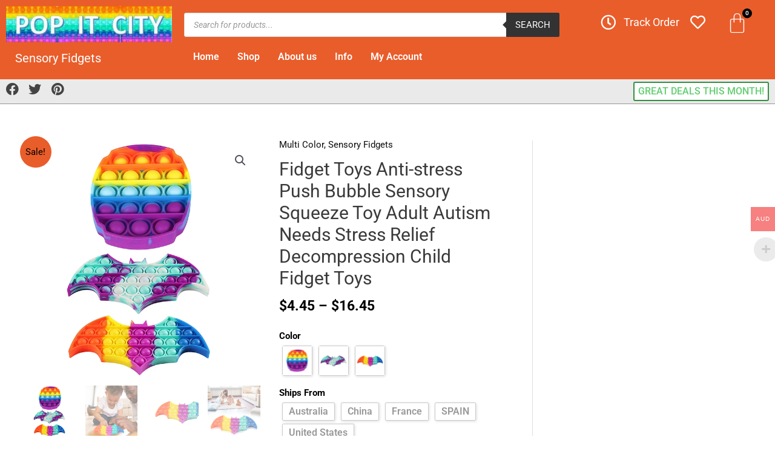

--- FILE ---
content_type: text/html; charset=UTF-8
request_url: https://www.popitcity.com/product/fidget-toys-anti-stress-push-bubble-sensory-squeeze-toy-adult-autism-needs-stress-relief-decompression-child-fidget-toys/
body_size: 55096
content:
<!DOCTYPE html>
<html lang="en-US">
<head><script>if(navigator.userAgent.match(/MSIE|Internet Explorer/i)||navigator.userAgent.match(/Trident\/7\..*?rv:11/i)){var href=document.location.href;if(!href.match(/[?&]nowprocket/)){if(href.indexOf("?")==-1){if(href.indexOf("#")==-1){document.location.href=href+"?nowprocket=1"}else{document.location.href=href.replace("#","?nowprocket=1#")}}else{if(href.indexOf("#")==-1){document.location.href=href+"&nowprocket=1"}else{document.location.href=href.replace("#","&nowprocket=1#")}}}}</script><script>class RocketLazyLoadScripts{constructor(e){this.triggerEvents=e,this.eventOptions={passive:!0},this.userEventListener=this.triggerListener.bind(this),this.delayedScripts={normal:[],async:[],defer:[]},this.allJQueries=[]}_addUserInteractionListener(e){this.triggerEvents.forEach((t=>window.addEventListener(t,e.userEventListener,e.eventOptions)))}_removeUserInteractionListener(e){this.triggerEvents.forEach((t=>window.removeEventListener(t,e.userEventListener,e.eventOptions)))}triggerListener(){this._removeUserInteractionListener(this),"loading"===document.readyState?document.addEventListener("DOMContentLoaded",this._loadEverythingNow.bind(this)):this._loadEverythingNow()}async _loadEverythingNow(){this._delayEventListeners(),this._delayJQueryReady(this),this._handleDocumentWrite(),this._registerAllDelayedScripts(),this._preloadAllScripts(),await this._loadScriptsFromList(this.delayedScripts.normal),await this._loadScriptsFromList(this.delayedScripts.defer),await this._loadScriptsFromList(this.delayedScripts.async),await this._triggerDOMContentLoaded(),await this._triggerWindowLoad(),window.dispatchEvent(new Event("rocket-allScriptsLoaded"))}_registerAllDelayedScripts(){document.querySelectorAll("script[type=rocketlazyloadscript]").forEach((e=>{e.hasAttribute("src")?e.hasAttribute("async")&&!1!==e.async?this.delayedScripts.async.push(e):e.hasAttribute("defer")&&!1!==e.defer||"module"===e.getAttribute("data-rocket-type")?this.delayedScripts.defer.push(e):this.delayedScripts.normal.push(e):this.delayedScripts.normal.push(e)}))}async _transformScript(e){return await this._requestAnimFrame(),new Promise((t=>{const n=document.createElement("script");let r;[...e.attributes].forEach((e=>{let t=e.nodeName;"type"!==t&&("data-rocket-type"===t&&(t="type",r=e.nodeValue),n.setAttribute(t,e.nodeValue))})),e.hasAttribute("src")?(n.addEventListener("load",t),n.addEventListener("error",t)):(n.text=e.text,t()),e.parentNode.replaceChild(n,e)}))}async _loadScriptsFromList(e){const t=e.shift();return t?(await this._transformScript(t),this._loadScriptsFromList(e)):Promise.resolve()}_preloadAllScripts(){var e=document.createDocumentFragment();[...this.delayedScripts.normal,...this.delayedScripts.defer,...this.delayedScripts.async].forEach((t=>{const n=t.getAttribute("src");if(n){const t=document.createElement("link");t.href=n,t.rel="preload",t.as="script",e.appendChild(t)}})),document.head.appendChild(e)}_delayEventListeners(){let e={};function t(t,n){!function(t){function n(n){return e[t].eventsToRewrite.indexOf(n)>=0?"rocket-"+n:n}e[t]||(e[t]={originalFunctions:{add:t.addEventListener,remove:t.removeEventListener},eventsToRewrite:[]},t.addEventListener=function(){arguments[0]=n(arguments[0]),e[t].originalFunctions.add.apply(t,arguments)},t.removeEventListener=function(){arguments[0]=n(arguments[0]),e[t].originalFunctions.remove.apply(t,arguments)})}(t),e[t].eventsToRewrite.push(n)}function n(e,t){let n=e[t];Object.defineProperty(e,t,{get:()=>n||function(){},set(r){e["rocket"+t]=n=r}})}t(document,"DOMContentLoaded"),t(window,"DOMContentLoaded"),t(window,"load"),t(window,"pageshow"),t(document,"readystatechange"),n(document,"onreadystatechange"),n(window,"onload"),n(window,"onpageshow")}_delayJQueryReady(e){let t=window.jQuery;Object.defineProperty(window,"jQuery",{get:()=>t,set(n){if(n&&n.fn&&!e.allJQueries.includes(n)){n.fn.ready=n.fn.init.prototype.ready=function(t){e.domReadyFired?t.bind(document)(n):document.addEventListener("rocket-DOMContentLoaded",(()=>t.bind(document)(n)))};const t=n.fn.on;n.fn.on=n.fn.init.prototype.on=function(){if(this[0]===window){function e(e){return e.split(" ").map((e=>"load"===e||0===e.indexOf("load.")?"rocket-jquery-load":e)).join(" ")}"string"==typeof arguments[0]||arguments[0]instanceof String?arguments[0]=e(arguments[0]):"object"==typeof arguments[0]&&Object.keys(arguments[0]).forEach((t=>{delete Object.assign(arguments[0],{[e(t)]:arguments[0][t]})[t]}))}return t.apply(this,arguments),this},e.allJQueries.push(n)}t=n}})}async _triggerDOMContentLoaded(){this.domReadyFired=!0,await this._requestAnimFrame(),document.dispatchEvent(new Event("rocket-DOMContentLoaded")),await this._requestAnimFrame(),window.dispatchEvent(new Event("rocket-DOMContentLoaded")),await this._requestAnimFrame(),document.dispatchEvent(new Event("rocket-readystatechange")),await this._requestAnimFrame(),document.rocketonreadystatechange&&document.rocketonreadystatechange()}async _triggerWindowLoad(){await this._requestAnimFrame(),window.dispatchEvent(new Event("rocket-load")),await this._requestAnimFrame(),window.rocketonload&&window.rocketonload(),await this._requestAnimFrame(),this.allJQueries.forEach((e=>e(window).trigger("rocket-jquery-load"))),window.dispatchEvent(new Event("rocket-pageshow")),await this._requestAnimFrame(),window.rocketonpageshow&&window.rocketonpageshow()}_handleDocumentWrite(){const e=new Map;document.write=document.writeln=function(t){const n=document.currentScript,r=document.createRange(),i=n.parentElement;let o=e.get(n);void 0===o&&(o=n.nextSibling,e.set(n,o));const a=document.createDocumentFragment();r.setStart(a,0),a.appendChild(r.createContextualFragment(t)),i.insertBefore(a,o)}}async _requestAnimFrame(){return new Promise((e=>requestAnimationFrame(e)))}static run(){const e=new RocketLazyLoadScripts(["keydown","mousemove","touchmove","touchstart","touchend","wheel"]);e._addUserInteractionListener(e)}}RocketLazyLoadScripts.run();
</script>
<meta charset="UTF-8">
<meta name="viewport" content="width=device-width, initial-scale=1">
<link rel="profile" href="https://gmpg.org/xfn/11">

<meta name='robots' content='index, follow, max-image-preview:large, max-snippet:-1, max-video-preview:-1' />
<link rel='preload' as='script' href='https://www.popitcity.com/wp-content/plugins/elementor-pro/assets/js/frontend.min.js?ver=3.0.10' data-wpacu-preload-js='1'>

	<!-- This site is optimized with the Yoast SEO plugin v26.8 - https://yoast.com/product/yoast-seo-wordpress/ -->
	<title>Fidget Toys Anti-stress Push Bubble Sensory Squeeze Toy Adult Autism Needs Stress Relief Decompression Child Fidget Toys - Pop It City</title><style id="rocket-critical-css">body,figure,h1,html,li,p,ul{border:0;font-size:100%;font-style:inherit;font-weight:inherit;margin:0;outline:0;padding:0;vertical-align:baseline}html{-webkit-text-size-adjust:100%;-ms-text-size-adjust:100%}body{margin:0}main,nav{display:block}a{background-color:transparent}a,a:visited{text-decoration:none}img{border:0}figure{margin:0}button,input,select{color:inherit;font:inherit;margin:0}button{overflow:visible}button,select{text-transform:none}button{-webkit-appearance:button}button::-moz-focus-inner,input::-moz-focus-inner{border:0;padding:0}input{line-height:normal}input[type=number]::-webkit-inner-spin-button,input[type=number]::-webkit-outer-spin-button{height:auto}input[type=search]{-webkit-appearance:textfield;box-sizing:content-box}input[type=search]::-webkit-search-cancel-button,input[type=search]::-webkit-search-decoration{-webkit-appearance:none}table{border-collapse:collapse;border-spacing:0}td{padding:0}.ast-container{max-width:100%}.ast-container{margin-left:auto;margin-right:auto;padding-left:20px;padding-right:20px}h1{clear:both}h1{color:#808285;font-size:2em;line-height:1.2}html{box-sizing:border-box}*,:after,:before{box-sizing:inherit}body{color:#808285;background:#fff;font-style:normal}ul{margin:0 0 1.5em 3em}ul{list-style:disc}li>ul{margin-bottom:0;margin-left:1.5em}i{font-style:italic}img{height:auto;max-width:100%}.button,button,input,select{color:#808285;font-weight:400;font-size:100%;margin:0;vertical-align:baseline}button,input{line-height:normal}ul{margin:0 0 1.5em 3em}ul{list-style:disc}li>ul{margin-bottom:0;margin-left:1.5em}table,td{border:1px solid rgba(0,0,0,.1)}table{border-collapse:separate;border-spacing:0;border-width:1px 0 0 1px;margin:0 0 1.5em;width:100%}td{padding:8px;text-align:left;border-width:0 1px 1px 0}.button,button{border:1px solid;border-color:#eaeaea;border-radius:2px;background:#e6e6e6;padding:.6em 1em .4em;color:#fff}input[type=search]{color:#666;border:1px solid #ccc;border-radius:2px;-webkit-appearance:none}a{color:#4169e1}.screen-reader-text{border:0;clip:rect(1px,1px,1px,1px);height:1px;margin:-1px;overflow:hidden;padding:0;position:absolute;width:1px;word-wrap:normal!important}body{-webkit-font-smoothing:antialiased;-moz-osx-font-smoothing:grayscale}body:not(.logged-in){position:relative}#page{position:relative}a{text-decoration:none}img{vertical-align:middle}p{margin-bottom:1.75em}.button{border-radius:0;padding:18px 30px;border:0;box-shadow:none;text-shadow:none}.site .skip-link{background-color:#f1f1f1;box-shadow:0 0 1px 1px rgba(0,0,0,.2);color:#21759b;display:block;font-family:Montserrat,"Helvetica Neue",sans-serif;font-size:14px;font-weight:700;left:-9999em;outline:0;padding:15px 23px 14px;text-decoration:none;text-transform:none;top:-9999em}input,select{line-height:1}body,button{line-height:1.85714285714286}.ast-single-post .entry-title{line-height:1.2}.entry-title{font-weight:400}body{background-color:#fff}#page{display:block}@media (min-width:922px){.ast-container{-js-display:flex;display:flex}}@media (max-width:921px){.ast-container{flex-direction:column}}#primary,#secondary{width:100%}#primary{margin:4em 0}@media (min-width:993px){.ast-right-sidebar #primary{padding-right:60px}}@media (max-width:992px){.ast-right-sidebar #primary{padding-right:30px}}.entry-summary>:last-child{margin-bottom:0}body{overflow-x:hidden}input[type=number],input[type=search],select{color:#666;padding:.75em;height:auto;border-width:1px;border-style:solid;border-color:#eaeaea;border-radius:2px;background:#fafafa;box-shadow:none;box-sizing:border-box}.entry-title{margin-bottom:.2em}.js_active .ast-plain-container.ast-single-post #primary{margin:0;padding-top:0;padding-bottom:0}.screen-reader-text{border:0;clip:rect(1px,1px,1px,1px);-webkit-clip-path:inset(50%);clip-path:inset(50%);height:1px;margin:-1px;overflow:hidden;overflow-wrap:normal!important;word-wrap:normal!important;padding:0;position:absolute!important;width:1px}@-webkit-keyframes spin{0%{transform:rotate(0deg)}to{transform:rotate(1turn)}}@keyframes spin{0%{transform:rotate(0deg)}to{transform:rotate(1turn)}}.yith-wcwl-add-to-wishlist{margin-top:10px}.yith-wcwl-add-button>a i{margin-right:10px}.yith-wcwl-add-button a.add_to_wishlist{margin:0;box-shadow:none;text-shadow:none}button.pswp__button{box-shadow:none!important;background-image:url(https://www.popitcity.com/wp-content/plugins/woocommerce/assets/css/photoswipe/default-skin/default-skin.png)!important}button.pswp__button,button.pswp__button--arrow--left::before,button.pswp__button--arrow--right::before{background-color:transparent!important}button.pswp__button--arrow--left,button.pswp__button--arrow--right{background-image:none!important}.pswp{display:none;position:absolute;width:100%;height:100%;left:0;top:0;overflow:hidden;-ms-touch-action:none;touch-action:none;z-index:1500;-webkit-text-size-adjust:100%;-webkit-backface-visibility:hidden;outline:0}.pswp *{-webkit-box-sizing:border-box;box-sizing:border-box}.pswp__bg{position:absolute;left:0;top:0;width:100%;height:100%;background:#000;opacity:0;-webkit-transform:translateZ(0);transform:translateZ(0);-webkit-backface-visibility:hidden;will-change:opacity}.pswp__scroll-wrap{position:absolute;left:0;top:0;width:100%;height:100%;overflow:hidden}.pswp__container{-ms-touch-action:none;touch-action:none;position:absolute;left:0;right:0;top:0;bottom:0}.pswp__container{-webkit-touch-callout:none}.pswp__bg{will-change:opacity}.pswp__container{-webkit-backface-visibility:hidden}.pswp__item{position:absolute;left:0;right:0;top:0;bottom:0;overflow:hidden}.pswp__button{width:44px;height:44px;position:relative;background:0 0;overflow:visible;-webkit-appearance:none;display:block;border:0;padding:0;margin:0;float:right;opacity:.75;-webkit-box-shadow:none;box-shadow:none}.pswp__button::-moz-focus-inner{padding:0;border:0}.pswp__button,.pswp__button--arrow--left:before,.pswp__button--arrow--right:before{background:url(https://www.popitcity.com/wp-content/plugins/woocommerce/assets/css/photoswipe/default-skin/default-skin.png) 0 0 no-repeat;background-size:264px 88px;width:44px;height:44px}.pswp__button--close{background-position:0 -44px}.pswp__button--share{background-position:-44px -44px}.pswp__button--fs{display:none}.pswp__button--zoom{display:none;background-position:-88px 0}.pswp__button--arrow--left,.pswp__button--arrow--right{background:0 0;top:50%;margin-top:-50px;width:70px;height:100px;position:absolute}.pswp__button--arrow--left{left:0}.pswp__button--arrow--right{right:0}.pswp__button--arrow--left:before,.pswp__button--arrow--right:before{content:'';top:35px;background-color:rgba(0,0,0,.3);height:30px;width:32px;position:absolute}.pswp__button--arrow--left:before{left:6px;background-position:-138px -44px}.pswp__button--arrow--right:before{right:6px;background-position:-94px -44px}.pswp__share-modal{display:block;background:rgba(0,0,0,.5);width:100%;height:100%;top:0;left:0;padding:10px;position:absolute;z-index:1600;opacity:0;-webkit-backface-visibility:hidden;will-change:opacity}.pswp__share-modal--hidden{display:none}.pswp__share-tooltip{z-index:1620;position:absolute;background:#fff;top:56px;border-radius:2px;display:block;width:auto;right:44px;-webkit-box-shadow:0 2px 5px rgba(0,0,0,.25);box-shadow:0 2px 5px rgba(0,0,0,.25);-webkit-transform:translateY(6px);-ms-transform:translateY(6px);transform:translateY(6px);-webkit-backface-visibility:hidden;will-change:transform}.pswp__counter{position:absolute;left:0;top:0;height:44px;font-size:13px;line-height:44px;color:#fff;opacity:.75;padding:0 10px}.pswp__caption{position:absolute;left:0;bottom:0;width:100%;min-height:44px}.pswp__caption__center{text-align:left;max-width:420px;margin:0 auto;font-size:13px;padding:10px;line-height:20px;color:#ccc}.pswp__preloader{width:44px;height:44px;position:absolute;top:0;left:50%;margin-left:-22px;opacity:0;will-change:opacity;direction:ltr}.pswp__preloader__icn{width:20px;height:20px;margin:12px}@media screen and (max-width:1024px){.pswp__preloader{position:relative;left:auto;top:auto;margin:0;float:right}}.pswp__ui{-webkit-font-smoothing:auto;visibility:visible;opacity:1;z-index:1550}.pswp__top-bar{position:absolute;left:0;top:0;height:44px;width:100%}.pswp__caption,.pswp__top-bar{-webkit-backface-visibility:hidden;will-change:opacity}.pswp__caption,.pswp__top-bar{background-color:rgba(0,0,0,.5)}.pswp__ui--hidden .pswp__button--arrow--left,.pswp__ui--hidden .pswp__button--arrow--right,.pswp__ui--hidden .pswp__caption,.pswp__ui--hidden .pswp__top-bar{opacity:.001}.woocommerce img,.woocommerce-page img{height:auto;max-width:100%}.woocommerce #content div.product div.images,.woocommerce div.product div.images,.woocommerce-page #content div.product div.images,.woocommerce-page div.product div.images{float:left;width:48%}.woocommerce #content div.product div.summary,.woocommerce div.product div.summary,.woocommerce-page #content div.product div.summary,.woocommerce-page div.product div.summary{float:right;width:48%;clear:none}.woocommerce #content div.product .woocommerce-tabs,.woocommerce div.product .woocommerce-tabs,.woocommerce-page #content div.product .woocommerce-tabs,.woocommerce-page div.product .woocommerce-tabs{clear:both}.woocommerce #content div.product .woocommerce-tabs ul.tabs::after,.woocommerce #content div.product .woocommerce-tabs ul.tabs::before,.woocommerce div.product .woocommerce-tabs ul.tabs::after,.woocommerce div.product .woocommerce-tabs ul.tabs::before,.woocommerce-page #content div.product .woocommerce-tabs ul.tabs::after,.woocommerce-page #content div.product .woocommerce-tabs ul.tabs::before,.woocommerce-page div.product .woocommerce-tabs ul.tabs::after,.woocommerce-page div.product .woocommerce-tabs ul.tabs::before{content:' ';display:table}.woocommerce #content div.product .woocommerce-tabs ul.tabs::after,.woocommerce div.product .woocommerce-tabs ul.tabs::after,.woocommerce-page #content div.product .woocommerce-tabs ul.tabs::after,.woocommerce-page div.product .woocommerce-tabs ul.tabs::after{clear:both}.woocommerce #content div.product .woocommerce-tabs ul.tabs li,.woocommerce div.product .woocommerce-tabs ul.tabs li,.woocommerce-page #content div.product .woocommerce-tabs ul.tabs li,.woocommerce-page div.product .woocommerce-tabs ul.tabs li{display:inline-block}@keyframes spin{100%{transform:rotate(360deg)}}.screen-reader-text{border:0;clip:rect(1px,1px,1px,1px);clip-path:inset(50%);height:1px;margin:-1px;overflow:hidden;padding:0;position:absolute;width:1px;word-wrap:normal!important}.woocommerce .woocommerce-breadcrumb{margin:0 0 1em;padding:0;font-size:.92em;color:#777}.woocommerce .woocommerce-breadcrumb::after,.woocommerce .woocommerce-breadcrumb::before{content:' ';display:table}.woocommerce .woocommerce-breadcrumb::after{clear:both}.woocommerce .woocommerce-breadcrumb a{color:#777}.woocommerce .quantity input[type=number]{padding:.3em}.woocommerce .quantity .qty{width:3.631em;text-align:center;min-height:35px}.woocommerce div.product{margin-bottom:0;position:relative}.woocommerce div.product .product_title{clear:none;margin-top:0;padding:0}.woocommerce div.product p.price{color:#77a464;font-size:1.5rem;font-weight:700;margin:0 0 .2em}.woocommerce div.product .product_title{margin:0 0 .5em 0}.woocommerce div.product .product_meta{border-top:1px solid #ebebeb;padding-top:1em;font-size:.9em;margin:0 0 .8em}.woocommerce div.product .product_meta>span{display:block}.woocommerce div.product div.images{margin-bottom:2em}.woocommerce div.product div.images img{display:block;width:100%;height:auto;box-shadow:none}.woocommerce div.product div.images.woocommerce-product-gallery{position:relative}.woocommerce div.product div.images .woocommerce-product-gallery__wrapper{margin:0;padding:0}.woocommerce div.product div.images .woocommerce-product-gallery__image:nth-child(n+2){width:25%;display:inline-block}.woocommerce div.product div.summary{margin-bottom:2em}.woocommerce div.product .woocommerce-tabs{margin-bottom:2em;width:100%}.woocommerce div.product .woocommerce-tabs ul.tabs{list-style:none;padding:0;margin:0 0 1em;overflow:hidden;position:relative;border-top:1px solid rgba(0,0,0,.05)}.woocommerce div.product .woocommerce-tabs ul.tabs li{border:0;background:0 0;display:inline-block;position:relative;z-index:0;border-radius:4px 4px 0 0;margin:0 1em 0 0;padding:0;border-radius:0}.woocommerce div.product .woocommerce-tabs ul.tabs li a{display:inline-block;padding:.5em 0;font-weight:700;color:#515151;text-decoration:none}.woocommerce div.product .woocommerce-tabs ul.tabs li::after,.woocommerce div.product .woocommerce-tabs ul.tabs li::before{content:' ';position:absolute;bottom:-1px;width:5px;height:5px;border:none;box-shadow:none}.woocommerce div.product .woocommerce-tabs ul.tabs::before{position:absolute;content:' ';width:100%;bottom:0;left:0;border-bottom:1px solid #d3ced2;z-index:1}.woocommerce div.product .woocommerce-tabs ul.tabs li::after,.woocommerce div.product .woocommerce-tabs ul.tabs.tabs::before{display:none;border:0}.woocommerce div.product form.cart{margin:0 0 1.2em}.woocommerce div.product form.cart::after,.woocommerce div.product form.cart::before{content:' ';display:table}.woocommerce div.product form.cart::after{clear:both}.woocommerce div.product form.cart div.quantity{float:left;margin:0 4px 0 0}.woocommerce div.product form.cart table{border-width:0 0 1px;margin:0 0 1.2em}.woocommerce div.product form.cart table td{padding-left:0}.woocommerce div.product form.cart .variations{border-bottom:1px solid rgba(0,0,0,.1);position:relative;margin-bottom:1em;width:100%}.woocommerce div.product form.cart .variations td{border:0;vertical-align:top;line-height:2em;padding-top:0;padding-bottom:0;padding-right:0;display:block}.woocommerce div.product form.cart .variations label{font-weight:700}.woocommerce div.product form.cart .variations select{max-width:100%;min-width:75%;display:inline-block;width:100%;margin-right:0;padding-top:.5em;padding-bottom:.5em}.woocommerce div.product form.cart .variations td.label{vertical-align:middle;margin-top:8px;margin-bottom:1px}.woocommerce div.product form.cart .reset_variations{visibility:hidden;font-size:.83em;position:static;display:inline-block;color:inherit;opacity:.6;font-size:11px;text-transform:uppercase}.woocommerce div.product form.cart .button{vertical-align:middle;float:left}.woocommerce div.product form.cart .button.single_add_to_cart_button{padding:10px 40px}.woocommerce div.product form.cart .single_variation_wrap{width:100%}.woocommerce div.product form.cart .single_variation_wrap .single_variation{margin-bottom:1.2em;border-top:1px solid #ebebeb;padding-top:0;border-top:0}.woocommerce div.product span.onsale{min-height:3.5em;min-width:3.5em;line-height:3.5em}.woocommerce div.product .woocommerce-tabs{display:block}.woocommerce span.onsale{min-width:3em;min-height:3em;line-height:3em;padding:0;font-size:1em;font-weight:400;position:absolute;text-align:center;top:.5em;left:.5em;margin:0;border-radius:100%;background-color:#77a464;color:#fff;-webkit-font-smoothing:antialiased;z-index:99}.woocommerce button.button{font-size:100%;margin:0;line-height:1;position:relative;text-decoration:none;overflow:visible;padding:.5em .75em;font-weight:700;border-radius:3px;left:auto;color:#515151;background-color:#ebe9eb;border:0;display:inline-block;background-image:none;box-shadow:none;text-shadow:none}.woocommerce button.button.alt{background-color:#a46497;color:#fff;-webkit-font-smoothing:antialiased}.woocommerce .cart .button{float:none}.woocommerce #reviews #review_form input{max-width:100%}.woocommerce #review_form #respond .form-submit input{left:auto}.pswp{z-index:999999}.woocommerce .pswp__caption__center,.woocommerce-page .pswp__caption__center{text-align:center}.woocommerce .pswp__bg,.woocommerce-page .pswp__bg{opacity:.7!important}.woocommerce input[type=number],.woocommerce input[type=search],.woocommerce-page input[type=number],.woocommerce-page input[type=search]{border-color:#ddd;background:#fff;box-shadow:none;border-radius:0}.woocommerce select,.woocommerce-page select{padding:.75em;border:1px solid #ddd;border-radius:0;box-shadow:none}button.pswp__button{box-shadow:none!important;background-image:url(https://www.popitcity.com/wp-content/plugins/woocommerce/assets/css/photoswipe/default-skin/default-skin.png)!important}button.pswp__button,button.pswp__button--arrow--left::before,button.pswp__button--arrow--right::before{background-color:transparent!important}button.pswp__button--arrow--left,button.pswp__button--arrow--right{background-image:none!important}.woocommerce .woocommerce::after,.woocommerce .woocommerce::before{content:' ';display:table}.woocommerce .woocommerce::after{clear:both}button::-moz-focus-inner{padding:0;border:0}:root{--animate-duration:1s;--animate-delay:1s;--animate-repeat:1}.eael-product-popup{position:fixed;left:0;top:0;width:100%;height:100%;display:-webkit-box;display:-ms-flexbox;display:flex;-webkit-box-align:center;-ms-flex-align:center;align-items:center;-webkit-box-pack:center;-ms-flex-pack:center;justify-content:center;z-index:-1}.eael-product-popup.eael-product-zoom-in{opacity:0}.eael-product-popup .eael-product-modal-bg{position:absolute;left:0;top:0;height:100%;width:100%;background:#000;opacity:0}html{scroll-behavior:smooth}.eael-product-popup{position:fixed;left:0;top:0;width:100%;height:100%;display:-webkit-box;display:-ms-flexbox;display:flex;-webkit-box-align:center;-ms-flex-align:center;align-items:center;-webkit-box-pack:center;-ms-flex-pack:center;justify-content:center;z-index:-1}.eael-product-popup.eael-product-zoom-in{opacity:0}.eael-product-popup .eael-product-modal-bg{position:absolute;left:0;top:0;height:100%;width:100%;background:#000;opacity:0}.eael-popup-details-render .eael-preloader{border:5px solid #f3f3f3;border-radius:50%;border-top:5px solid #3498db;width:50px;height:50px;-webkit-animation:spin 2s linear infinite;animation:spin 2s linear infinite}@-webkit-keyframes spin{0%{-webkit-transform:rotate(0deg)}100%{-webkit-transform:rotate(360deg)}}@keyframes spin{0%{-webkit-transform:rotate(0deg);transform:rotate(0deg)}100%{-webkit-transform:rotate(360deg);transform:rotate(360deg)}}.eael-product-popup{position:fixed;left:0;top:0;width:100%;height:100%;display:-webkit-box;display:-ms-flexbox;display:flex;-webkit-box-align:center;-ms-flex-align:center;align-items:center;-webkit-box-pack:center;-ms-flex-pack:center;justify-content:center;z-index:-1}.eael-product-popup.eael-product-zoom-in{opacity:0}.eael-product-popup .eael-product-modal-bg{position:absolute;left:0;top:0;height:100%;width:100%;background:#000;opacity:0}.eael-popup-details-render .eael-preloader{border:5px solid #f3f3f3;border-radius:50%;border-top:5px solid #3498db;width:50px;height:50px;-webkit-animation:spin 2s linear infinite;animation:spin 2s linear infinite}@-webkit-keyframes spin{0%{-webkit-transform:rotate(0deg)}100%{-webkit-transform:rotate(360deg)}}@keyframes spin{0%{-webkit-transform:rotate(0deg);transform:rotate(0deg)}100%{-webkit-transform:rotate(360deg);transform:rotate(360deg)}}.bhf-hidden{display:none}.ehf-header #masthead{z-index:99;position:relative}[class^=eicon]{display:inline-block;font-family:eicons;font-size:inherit;font-weight:400;font-style:normal;font-variant:normal;line-height:1;text-rendering:auto;-webkit-font-smoothing:antialiased;-moz-osx-font-smoothing:grayscale}.elementor-screen-only,.screen-reader-text{position:absolute;top:-10000em;width:1px;height:1px;margin:-1px;padding:0;overflow:hidden;clip:rect(0,0,0,0);border:0}.elementor{-webkit-hyphens:manual;-ms-hyphens:manual;hyphens:manual}.elementor *,.elementor :after,.elementor :before{-webkit-box-sizing:border-box;box-sizing:border-box}.elementor a{-webkit-box-shadow:none;box-shadow:none;text-decoration:none}.elementor img{height:auto;max-width:100%;border:none;-webkit-border-radius:0;border-radius:0;-webkit-box-shadow:none;box-shadow:none}.elementor-align-right{text-align:right}.elementor-align-right .elementor-button{width:auto}:root{--page-title-display:block}h1.entry-title{display:var(--page-title-display)}.elementor-section{position:relative}.elementor-section .elementor-container{display:-webkit-box;display:-ms-flexbox;display:flex;margin-right:auto;margin-left:auto;position:relative}@media (max-width:1024px){.elementor-section .elementor-container{-ms-flex-wrap:wrap;flex-wrap:wrap}}.elementor-section.elementor-section-stretched{position:relative;width:100%}.elementor-widget-wrap{position:relative;width:100%;-ms-flex-wrap:wrap;flex-wrap:wrap;-ms-flex-line-pack:start;align-content:flex-start}.elementor:not(.elementor-bc-flex-widget) .elementor-widget-wrap{display:-webkit-box;display:-ms-flexbox;display:flex}.elementor-widget-wrap>.elementor-element{width:100%}.elementor-widget{position:relative}.elementor-widget:not(:last-child){margin-bottom:20px}.elementor-column{min-height:1px}.elementor-column{position:relative;display:-webkit-box;display:-ms-flexbox;display:flex}.elementor-column-gap-default>.elementor-column>.elementor-element-populated{padding:10px}@media (min-width:768px){.elementor-column.elementor-col-25{width:25%}.elementor-column.elementor-col-33{width:33.333%}.elementor-column.elementor-col-50{width:50%}.elementor-column.elementor-col-100{width:100%}}@media (max-width:767px){.elementor-column{width:100%}}ul.elementor-icon-list-items.elementor-inline-items{display:-webkit-box;display:-ms-flexbox;display:flex;-ms-flex-wrap:wrap;flex-wrap:wrap}ul.elementor-icon-list-items.elementor-inline-items .elementor-inline-item{word-break:break-word}[class^=eicon]{display:inline-block;font-family:eicons;font-size:inherit;font-weight:400;font-style:normal;font-variant:normal;line-height:1;text-rendering:auto;-webkit-font-smoothing:antialiased;-moz-osx-font-smoothing:grayscale}.elementor-button{display:inline-block;line-height:1;background-color:#818a91;font-size:15px;padding:12px 24px;-webkit-border-radius:3px;border-radius:3px;color:#fff;fill:#fff;text-align:center}.elementor-button:visited{color:#fff}.elementor-button-content-wrapper{display:-webkit-box;display:-ms-flexbox;display:flex;-webkit-box-pack:center;-ms-flex-pack:center;justify-content:center}.elementor-button-icon{-webkit-box-flex:0;-ms-flex-positive:0;flex-grow:0;-webkit-box-ordinal-group:6;-ms-flex-order:5;order:5}.elementor-button-text{-webkit-box-flex:1;-ms-flex-positive:1;flex-grow:1;-webkit-box-ordinal-group:11;-ms-flex-order:10;order:10;display:inline-block}.elementor-button span{text-decoration:inherit}.elementor-menu-cart__toggle .elementor-button-icon{-webkit-box-ordinal-group:16;-ms-flex-order:15;order:15}.elementor-widget.elementor-icon-list--layout-inline .elementor-widget-container{overflow:hidden}.elementor-widget .elementor-icon-list-items.elementor-inline-items{margin-right:-8px;margin-left:-8px}.elementor-widget .elementor-icon-list-items.elementor-inline-items .elementor-icon-list-item{margin-right:8px;margin-left:8px}.elementor-widget .elementor-icon-list-items.elementor-inline-items .elementor-icon-list-item:after{width:auto;left:auto;right:auto;position:relative;height:100%;top:50%;-webkit-transform:translateY(-50%);-ms-transform:translateY(-50%);transform:translateY(-50%);border-top:0;border-bottom:0;border-right:0;border-left-width:1px;border-style:solid;right:-8px}.elementor-widget .elementor-icon-list-items{list-style-type:none;margin:0;padding:0}.elementor-widget .elementor-icon-list-item{margin:0;padding:0;position:relative}.elementor-widget .elementor-icon-list-item:after{position:absolute;bottom:0;width:100%}.elementor-widget .elementor-icon-list-item,.elementor-widget .elementor-icon-list-item a{display:-webkit-box;display:-ms-flexbox;display:flex;-webkit-box-align:start;-ms-flex-align:start;align-items:flex-start}.elementor-widget .elementor-icon-list-icon+.elementor-icon-list-text{-ms-flex-item-align:center;align-self:center;padding-left:5px}.elementor-widget .elementor-icon-list-icon{-ms-flex-negative:0;flex-shrink:0}.elementor-widget .elementor-icon-list-icon i{width:1.25em}.elementor-widget.elementor-list-item-link-full_width a{width:100%}.elementor-widget:not(.elementor-align-right) .elementor-icon-list-item:after{left:0}.elementor-widget:not(.elementor-align-left) .elementor-icon-list-item:after{right:0}@media (max-width:1024px){.elementor-widget:not(.elementor-tablet-align-right) .elementor-icon-list-item:after{left:0}.elementor-widget:not(.elementor-tablet-align-left) .elementor-icon-list-item:after{right:0}}@media (max-width:767px){.elementor-widget:not(.elementor-mobile-align-right) .elementor-icon-list-item:after{left:0}.elementor-widget:not(.elementor-mobile-align-left) .elementor-icon-list-item:after{right:0}}.elementor-lightbox{--lightbox-ui-color:hsla(0,0%,93.3%,0.9);--lightbox-ui-color-hover:#fff;--lightbox-text-color:var(--lightbox-ui-color);--lightbox-header-icons-size:20px;--lightbox-navigation-icons-size:25px}.elementor .elementor-element ul.elementor-icon-list-items{padding:0}@media (max-width:767px){.elementor .elementor-hidden-phone{display:none}}@media (min-width:768px) and (max-width:1024px){.elementor .elementor-hidden-tablet{display:none}}@media (min-width:1025px){.elementor .elementor-hidden-desktop{display:none}}.elementor-kit-3091{--e-global-color-primary:#6EC1E4;--e-global-color-secondary:#54595F;--e-global-color-text:#7A7A7A;--e-global-color-accent:#61CE70;--e-global-typography-primary-font-family:"Roboto";--e-global-typography-primary-font-weight:600;--e-global-typography-secondary-font-family:"Roboto Slab";--e-global-typography-secondary-font-weight:400;--e-global-typography-text-font-family:"Roboto";--e-global-typography-text-font-weight:400;--e-global-typography-accent-font-family:"Roboto";--e-global-typography-accent-font-weight:500}.elementor-widget:not(:last-child){margin-bottom:20px}h1.entry-title{display:var(--page-title-display)}.elementor-widget-woocommerce-menu-cart:not(.elementor-menu-cart--show-subtotal-yes) .elementor-menu-cart__toggle .elementor-button-text{display:none}.elementor-widget-woocommerce-menu-cart.toggle-icon--bag-light .elementor-menu-cart__toggle .elementor-button-icon i:before{content:"\e8e3"}.elementor-widget-woocommerce-menu-cart.toggle-icon--bag-medium .elementor-menu-cart__toggle .elementor-button-icon i:before{content:"\e8e4"}.elementor-menu-cart__toggle .elementor-button{background:transparent;border-radius:0;color:#818a91;border:1px solid;border-color:inherit;display:-webkit-inline-box;display:-ms-inline-flexbox;display:inline-flex;-webkit-box-align:center;-ms-flex-align:center;align-items:center}.elementor-menu-cart__toggle .elementor-button-text{margin-right:.3em}.elementor-menu-cart__toggle .elementor-button-icon{position:relative}.elementor-menu-cart--items-indicator-bubble .elementor-menu-cart__toggle .elementor-button-icon[data-counter]:before{content:attr(data-counter);display:block;position:absolute;min-width:1.6em;height:1.6em;line-height:1.5em;top:-.7em;right:-.7em;border-radius:100%;color:#fff;background-color:#d9534f;text-align:center;font-size:10px}.elementor-menu-cart__container{-webkit-transform:scale(1);-ms-transform:scale(1);transform:scale(1);overflow:hidden;position:fixed;z-index:9998;top:0;left:0;width:100vw;height:100vh;background-color:rgba(0,0,0,.25)}.elementor-menu-cart__container .elementor-menu-cart__main{position:fixed;top:0;width:350px;max-width:100%;right:0;bottom:0;padding:0 30px;background-color:#fff;-webkit-box-shadow:0 0 20px rgba(0,0,0,.2);box-shadow:0 0 20px rgba(0,0,0,.2);-webkit-transform:translateX(0);-ms-transform:translateX(0);transform:translateX(0)}.elementor-menu-cart__container:not(.elementor-menu-cart--shown){background-color:transparent;-webkit-transform:scale(0);-ms-transform:scale(0);transform:scale(0)}.elementor-menu-cart__container:not(.elementor-menu-cart--shown) .elementor-menu-cart__main{overflow:hidden;opacity:0;-webkit-transform:translateX(100%);-ms-transform:translateX(100%);transform:translateX(100%)}.elementor-menu-cart__main{display:-webkit-box;display:-ms-flexbox;display:flex;-webkit-box-orient:vertical;-webkit-box-direction:normal;-ms-flex-direction:column;flex-direction:column;-webkit-box-align:stretch;-ms-flex-align:stretch;align-items:stretch;font-size:14px}.elementor-menu-cart__close-button{width:25px;height:25px;position:relative;margin:20px 0;-ms-flex-item-align:end;align-self:flex-end}.elementor-menu-cart__close-button:after,.elementor-menu-cart__close-button:before{content:"";position:absolute;height:3px;width:100%;top:50%;left:0;margin-top:-1px;background:#818a91;border-radius:1px}.elementor-menu-cart__close-button:before{-webkit-transform:rotate(45deg);-ms-transform:rotate(45deg);transform:rotate(45deg)}.elementor-menu-cart__close-button:after{-webkit-transform:rotate(-45deg);-ms-transform:rotate(-45deg);transform:rotate(-45deg)}.elementor-search-form{display:block}.elementor-search-form button,.elementor-search-form input[type=search]{margin:0;border:0;padding:0;display:inline-block;vertical-align:middle;white-space:normal;background:none;line-height:1;min-width:0;font-size:15px;-webkit-appearance:none;-moz-appearance:none}.elementor-search-form button{background-color:#818a91;font-size:16px;color:#fff;border-radius:0}.elementor-search-form__container{display:-webkit-box;display:-ms-flexbox;display:flex;overflow:hidden;border:0 solid transparent;min-height:50px}.elementor-search-form__container:not(.elementor-search-form--full-screen){background:#eceeef}.elementor-search-form__input{-ms-flex-preferred-size:100%;flex-basis:100%;color:#55595c}.elementor-search-form__input::-webkit-input-placeholder{color:inherit;font-family:inherit;opacity:.6}.elementor-search-form__input:-ms-input-placeholder{color:inherit;font-family:inherit;opacity:.6}.elementor-search-form__input:-moz-placeholder,.elementor-search-form__input::-moz-placeholder{color:inherit;font-family:inherit;opacity:.6}.elementor-search-form__input::-ms-input-placeholder{color:inherit;font-family:inherit;opacity:.6}.elementor-search-form .elementor-search-form__submit{color:#fff;border:none;border-radius:0}.elementor-icon-list-items .elementor-icon-list-item .elementor-icon-list-text{display:inline-block}.elementor-widget-button .elementor-button{font-family:var(--e-global-typography-accent-font-family),Sans-serif;font-weight:var(--e-global-typography-accent-font-weight);background-color:var(--e-global-color-accent)}.elementor-widget-icon-list .elementor-icon-list-item:not(:last-child):after{border-color:var(--e-global-color-text)}.elementor-widget-icon-list .elementor-icon-list-icon i{color:var(--e-global-color-primary)}.elementor-widget-icon-list .elementor-icon-list-text{color:var(--e-global-color-secondary)}.elementor-widget-icon-list .elementor-icon-list-item,.elementor-widget-icon-list .elementor-icon-list-item a{font-family:var(--e-global-typography-text-font-family),Sans-serif;font-weight:var(--e-global-typography-text-font-weight)}.elementor-widget-navigation-menu a.hfe-menu-item,.elementor-widget-navigation-menu a.hfe-sub-menu-item{font-family:var(--e-global-typography-primary-font-family),Sans-serif;font-weight:var(--e-global-typography-primary-font-weight)}.elementor-widget-navigation-menu .menu-item a.hfe-menu-item,.elementor-widget-navigation-menu .sub-menu a.hfe-sub-menu-item{color:var(--e-global-color-text)}.elementor-widget-navigation-menu .hfe-nav-menu-layout:not(.hfe-pointer__framed) .menu-item.parent a.hfe-menu-item:before,.elementor-widget-navigation-menu .hfe-nav-menu-layout:not(.hfe-pointer__framed) .menu-item.parent a.hfe-menu-item:after{background-color:var(--e-global-color-accent)}.elementor-widget-navigation-menu .sub-menu li a.hfe-sub-menu-item{font-family:var(--e-global-typography-accent-font-family),Sans-serif;font-weight:var(--e-global-typography-accent-font-weight)}.elementor-widget-site-logo .hfe-site-logo-container .hfe-site-logo-img{border-color:var(--e-global-color-primary)}.elementor-widget-search-form input[type="search"].elementor-search-form__input{font-family:var(--e-global-typography-text-font-family),Sans-serif;font-weight:var(--e-global-typography-text-font-weight)}.elementor-widget-search-form .elementor-search-form__input{color:var(--e-global-color-text)}.elementor-widget-search-form .elementor-search-form__submit{font-family:var(--e-global-typography-text-font-family),Sans-serif;font-weight:var(--e-global-typography-text-font-weight);background-color:var(--e-global-color-secondary)}.elementor-widget-woocommerce-menu-cart .elementor-menu-cart__toggle .elementor-button{font-family:var(--e-global-typography-primary-font-family),Sans-serif;font-weight:var(--e-global-typography-primary-font-weight)}.elementor-23213 .elementor-element.elementor-element-a5d8798:not(.elementor-motion-effects-element-type-background){background-color:#E95D2B}.elementor-23213 .elementor-element.elementor-element-95f4e15 .hfe-site-logo-container{text-align:center}.elementor-23213 .elementor-element.elementor-element-95f4e15 .hfe-site-logo-container .hfe-site-logo-img{border-style:none}.elementor-23213 .elementor-element.elementor-element-c2efce7 .menu-item a.hfe-menu-item{padding-left:15px;padding-right:15px}.elementor-23213 .elementor-element.elementor-element-c2efce7 .menu-item a.hfe-sub-menu-item{padding-left:calc(15px + 20px);padding-right:15px}.elementor-23213 .elementor-element.elementor-element-c2efce7 .menu-item a.hfe-menu-item,.elementor-23213 .elementor-element.elementor-element-c2efce7 .menu-item a.hfe-sub-menu-item{padding-top:15px;padding-bottom:15px}.elementor-23213 .elementor-element.elementor-element-c2efce7 a.hfe-menu-item,.elementor-23213 .elementor-element.elementor-element-c2efce7 a.hfe-sub-menu-item{font-family:"Roboto",Sans-serif;font-size:20px;font-weight:400}.elementor-23213 .elementor-element.elementor-element-c2efce7 .menu-item a.hfe-menu-item,.elementor-23213 .elementor-element.elementor-element-c2efce7 .sub-menu a.hfe-sub-menu-item{color:#FFFFFF}.elementor-23213 .elementor-element.elementor-element-c2efce7 .sub-menu a.hfe-sub-menu-item{color:#000000}.elementor-23213 .elementor-element.elementor-element-c2efce7 .sub-menu{background-color:#fff}.elementor-23213 .elementor-element.elementor-element-c2efce7 .sub-menu li a.hfe-sub-menu-item{font-family:"Roboto",Sans-serif;font-size:16px;font-weight:500}.elementor-23213 .elementor-element.elementor-element-c2efce7 ul.sub-menu{width:220px}.elementor-23213 .elementor-element.elementor-element-c2efce7 .sub-menu a.hfe-sub-menu-item{padding-top:15px;padding-bottom:15px}.elementor-23213 .elementor-element.elementor-element-c2efce7 .sub-menu li.menu-item:not(:last-child){border-bottom-style:solid;border-bottom-color:#c4c4c4;border-bottom-width:1px}.elementor-23213 .elementor-element.elementor-element-c2efce7>.elementor-widget-container{margin:-19px 0px 0px 0px}.elementor-23213 .elementor-element.elementor-element-30f363a .elementor-search-form__container{min-height:47px}.elementor-23213 .elementor-element.elementor-element-30f363a .elementor-search-form__submit{min-width:47px;color:#000000;background-color:#FFFFFF}.elementor-23213 .elementor-element.elementor-element-30f363a .elementor-search-form__input{padding-left:calc(47px / 3);padding-right:calc(47px / 3)}.elementor-23213 .elementor-element.elementor-element-30f363a .elementor-search-form__input{color:#000000}.elementor-23213 .elementor-element.elementor-element-30f363a:not(.elementor-search-form--skin-full_screen) .elementor-search-form__container{background-color:#FFFFFF;border-radius:200px}.elementor-23213 .elementor-element.elementor-element-30f363a>.elementor-widget-container{margin:7px 0px 0px 0px}.elementor-23213 .elementor-element.elementor-element-e3f0e08 .menu-item a.hfe-menu-item{padding-left:15px;padding-right:15px}.elementor-23213 .elementor-element.elementor-element-e3f0e08 .menu-item a.hfe-menu-item{padding-top:15px;padding-bottom:15px}.elementor-23213 .elementor-element.elementor-element-e3f0e08 .menu-item a.hfe-menu-item{color:#FFFFFF}.elementor-23213 .elementor-element.elementor-element-e3f0e08>.elementor-widget-container{margin:-10px 0px 0px 0px}.elementor-23213 .elementor-element.elementor-element-713d04d .elementor-icon-list-items.elementor-inline-items .elementor-icon-list-item{margin-right:calc(18px/2);margin-left:calc(18px/2)}.elementor-23213 .elementor-element.elementor-element-713d04d .elementor-icon-list-items.elementor-inline-items{margin-right:calc(-18px/2);margin-left:calc(-18px/2)}body:not(.rtl) .elementor-23213 .elementor-element.elementor-element-713d04d .elementor-icon-list-items.elementor-inline-items .elementor-icon-list-item:after{right:calc(-18px/2)}.elementor-23213 .elementor-element.elementor-element-713d04d .elementor-icon-list-icon i{color:#FFFFFF;font-size:25px}.elementor-23213 .elementor-element.elementor-element-713d04d .elementor-icon-list-text{color:#FFFFFF;padding-left:3px}.elementor-23213 .elementor-element.elementor-element-713d04d .elementor-icon-list-item,.elementor-23213 .elementor-element.elementor-element-713d04d .elementor-icon-list-item a{font-family:"Roboto",Sans-serif;font-size:18px;font-weight:400}.elementor-23213 .elementor-element.elementor-element-713d04d>.elementor-widget-container{margin:14px 0px 0px 48px;padding:0px 0px 0px 0px}.elementor-23213 .elementor-element.elementor-element-dd4c841 .elementor-menu-cart__toggle .elementor-button{color:#FFFFFF;border-color:#E95D2B;border-width:0px;padding:11px 0px 0px 0px}.elementor-23213 .elementor-element.elementor-element-dd4c841 .elementor-menu-cart__toggle .elementor-button-icon{color:#FFFFFF;font-size:35px}body:not(.rtl) .elementor-23213 .elementor-element.elementor-element-dd4c841 .elementor-menu-cart__toggle .elementor-button-text{margin-right:0px}.elementor-23213 .elementor-element.elementor-element-dd4c841 .elementor-menu-cart__toggle .elementor-button-icon[data-counter]:before{background-color:#000000}.elementor-23213 .elementor-element.elementor-element-dd4c841>.elementor-widget-container{margin:0px 0px 0px 0px;padding:0px 0px 0px 0px}.elementor-23213 .elementor-element.elementor-element-dfae451:not(.elementor-motion-effects-element-type-background){background-color:#EAEAEA}.elementor-23213 .elementor-element.elementor-element-dfae451{border-style:solid;border-width:0px 0px 1px 0px;border-color:#979595}.elementor-23213 .elementor-element.elementor-element-c028ea8 .elementor-icon-list-items.elementor-inline-items .elementor-icon-list-item{margin-right:calc(6px/2);margin-left:calc(6px/2)}.elementor-23213 .elementor-element.elementor-element-c028ea8 .elementor-icon-list-items.elementor-inline-items{margin-right:calc(-6px/2);margin-left:calc(-6px/2)}body:not(.rtl) .elementor-23213 .elementor-element.elementor-element-c028ea8 .elementor-icon-list-items.elementor-inline-items .elementor-icon-list-item:after{right:calc(-6px/2)}.elementor-23213 .elementor-element.elementor-element-c028ea8 .elementor-icon-list-icon i{color:#444444;font-size:21px}.elementor-23213 .elementor-element.elementor-element-c028ea8>.elementor-widget-container{margin:-4px 0px -7px 0px}.elementor-23213 .elementor-element.elementor-element-d2a9221 .elementor-button{font-family:"Roboto",Sans-serif;font-size:16px;font-weight:500;fill:#61CE70;color:#61CE70;background-color:#FFFFFF;border-style:solid;border-width:2px 2px 2px 2px;border-color:#368E42;padding:6px 6px 6px 6px}.elementor-23213 .elementor-element.elementor-element-d2a9221>.elementor-widget-container{margin:-6px 0px -6px 0px}.elementor-23213 .elementor-element.elementor-element-5df7742:not(.elementor-motion-effects-element-type-background){background-color:#E95D2B}.elementor-23213 .elementor-element.elementor-element-411f2a1 .hfe-nav-menu__toggle,.elementor-23213 .elementor-element.elementor-element-411f2a1 .hfe-nav-menu-icon{margin:0 auto}.elementor-23213 .elementor-element.elementor-element-411f2a1 li.menu-item a{justify-content:space-between}.elementor-23213 .elementor-element.elementor-element-411f2a1 .hfe-flyout-wrapper .hfe-side{width:300px}.elementor-23213 .elementor-element.elementor-element-411f2a1 .hfe-flyout-content{padding:30px;background-color:#FFFFFF}.elementor-23213 .elementor-element.elementor-element-411f2a1 .menu-item a.hfe-menu-item{padding-left:15px;padding-right:15px}.elementor-23213 .elementor-element.elementor-element-411f2a1 .menu-item a.hfe-sub-menu-item{padding-left:calc(15px + 20px);padding-right:15px}.elementor-23213 .elementor-element.elementor-element-411f2a1 .menu-item a.hfe-menu-item,.elementor-23213 .elementor-element.elementor-element-411f2a1 .menu-item a.hfe-sub-menu-item{padding-top:15px;padding-bottom:15px}.elementor-23213 .elementor-element.elementor-element-411f2a1 .menu-item a.hfe-menu-item,.elementor-23213 .elementor-element.elementor-element-411f2a1 .sub-menu a.hfe-sub-menu-item{color:#000000}.elementor-23213 .elementor-element.elementor-element-411f2a1 .sub-menu{background-color:#fff}.elementor-23213 .elementor-element.elementor-element-411f2a1 .sub-menu a.hfe-sub-menu-item{padding-top:15px;padding-bottom:15px}.elementor-23213 .elementor-element.elementor-element-411f2a1 .sub-menu li.menu-item:not(:last-child){border-bottom-style:solid;border-bottom-color:#c4c4c4;border-bottom-width:1px}.elementor-23213 .elementor-element.elementor-element-411f2a1 div.hfe-nav-menu-icon{color:#FFFFFF}.elementor-23213 .elementor-element.elementor-element-411f2a1 .hfe-flyout-close{color:#000000}.elementor-23213 .elementor-element.elementor-element-be212b3 .hfe-site-logo-container{text-align:center}.elementor-23213 .elementor-element.elementor-element-be212b3 .hfe-site-logo-container .hfe-site-logo-img{border-style:none}.elementor-23213 .elementor-element.elementor-element-10ec3ab .elementor-menu-cart__toggle{text-align:center}.elementor-23213 .elementor-element.elementor-element-10ec3ab .elementor-menu-cart__toggle .elementor-button-icon{color:#FFFFFF;font-size:33px}.elementor-23213 .elementor-element.elementor-element-10ec3ab .elementor-menu-cart__toggle .elementor-button-icon[data-counter]:before{color:#FFFFFF;background-color:#0B0B0B}.elementor-23213 .elementor-element.elementor-element-3efce2c:not(.elementor-motion-effects-element-type-background){background-color:#E95D2B}.elementor-23213 .elementor-element.elementor-element-4096836 .elementor-search-form__container{min-height:41px}.elementor-23213 .elementor-element.elementor-element-4096836 .elementor-search-form__submit{min-width:41px;color:#000000;background-color:#FFFFFF}.elementor-23213 .elementor-element.elementor-element-4096836 .elementor-search-form__input{padding-left:calc(41px / 3);padding-right:calc(41px / 3)}.elementor-23213 .elementor-element.elementor-element-4096836 .elementor-search-form__input{color:#000000}.elementor-23213 .elementor-element.elementor-element-4096836:not(.elementor-search-form--skin-full_screen) .elementor-search-form__container{background-color:#FFFFFF;border-radius:3px}@media (min-width:768px){.elementor-23213 .elementor-element.elementor-element-4114367{width:23%}.elementor-23213 .elementor-element.elementor-element-59d55b7{width:50%}.elementor-23213 .elementor-element.elementor-element-606f32f{width:20%}.elementor-23213 .elementor-element.elementor-element-c447f5f{width:7%}}@media (max-width:1024px){.elementor-23213 .elementor-element.elementor-element-95f4e15>.elementor-widget-container{margin:6px 0px 0px 0px}.elementor-23213 .elementor-element.elementor-element-30f363a .elementor-search-form__submit{font-size:14px;min-width:calc(1 * 47px)}.elementor-23213 .elementor-element.elementor-element-30f363a>.elementor-widget-container{margin:0px 0px 0px 0px}.elementor-23213 .elementor-element.elementor-element-713d04d>.elementor-widget-container{margin:8px 0px 0px 0px}.elementor-23213 .elementor-element.elementor-element-dd4c841>.elementor-widget-container{margin:0px 0px -8px 0px;padding:0px 0px 0px 0px}}@media (max-width:767px){.elementor-23213 .elementor-element.elementor-element-e477423{width:15%}.elementor-23213 .elementor-element.elementor-element-cb07fee{width:69%}.elementor-23213 .elementor-element.elementor-element-dd5e97e{width:15%}.elementor-23213 .elementor-element.elementor-element-10ec3ab .elementor-menu-cart__toggle .elementor-button{padding:0px 0px 0px 0px}.elementor-23213 .elementor-element.elementor-element-10ec3ab>.elementor-widget-container{margin:2px 0px 0px 0px}.elementor-23213 .elementor-element.elementor-element-4096836:not(.elementor-search-form--skin-full_screen) .elementor-search-form__container{border-radius:0px}}ul.hfe-nav-menu,.hfe-nav-menu li,.hfe-nav-menu ul{list-style:none!important;margin:0;padding:0}.hfe-nav-menu li.menu-item{position:relative}.hfe-flyout-container .hfe-nav-menu li.menu-item{position:relative;background:unset}.hfe-nav-menu .sub-menu li.menu-item{position:relative;background:inherit}div.hfe-nav-menu{-js-display:flex;display:-webkit-box;display:-webkit-flex;display:-moz-box;display:-ms-flexbox;display:flex;-webkit-box-orient:vertical;-webkit-box-direction:normal;-webkit-flex-direction:column;-moz-box-orient:vertical;-moz-box-direction:normal;-ms-flex-direction:column;flex-direction:column}.hfe-nav-menu__layout-horizontal,.hfe-nav-menu__layout-horizontal .hfe-nav-menu{-js-display:flex;display:-webkit-box;display:-webkit-flex;display:-moz-box;display:-ms-flexbox;display:flex}.hfe-nav-menu__layout-horizontal .hfe-nav-menu{-webkit-flex-wrap:wrap;-ms-flex-wrap:wrap;flex-wrap:wrap}.hfe-nav-menu__layout-horizontal .hfe-nav-menu .sub-menu{position:absolute;top:100%;left:0;z-index:16;visibility:hidden;opacity:0;text-align:left}.hfe-nav-menu .menu-item-has-children .sub-menu{position:absolute;top:100%;left:0;z-index:9999;visibility:hidden;opacity:0}.hfe-nav-menu:before,.hfe-nav-menu:after{content:'';display:table;clear:both}.hfe-nav-menu__align-left .hfe-nav-menu{margin-right:auto;-webkit-box-pack:start;-ms-flex-pack:start;-webkit-justify-content:flex-start;-moz-box-pack:start;justify-content:flex-start}.hfe-nav-menu__layout-horizontal .hfe-nav-menu{-js-display:flex;display:-webkit-box;display:-webkit-flex;display:-moz-box;display:-ms-flexbox;display:flex;-webkit-flex-wrap:wrap;-ms-flex-wrap:wrap;flex-wrap:wrap}.hfe-nav-menu a.hfe-menu-item,.hfe-nav-menu a.hfe-sub-menu-item{line-height:1;text-decoration:none;-js-display:flex;display:-webkit-box;display:-webkit-flex;display:-moz-box;display:-ms-flexbox;display:flex;-webkit-box-pack:justify;-moz-box-pack:justify;-ms-flex-pack:justify;-webkit-box-shadow:none;box-shadow:none;-webkit-box-align:center;-webkit-align-items:center;-moz-box-align:center;-ms-flex-align:center;align-items:center;-webkit-justify-content:space-between;justify-content:space-between}.hfe-nav-menu .sub-menu{min-width:220px;margin:0;z-index:9999}.hfe-nav-menu__layout-horizontal{font-size:0}.hfe-nav-menu__layout-horizontal li.menu-item{font-size:medium}.hfe-nav-menu__layout-horizontal .hfe-nav-menu .sub-menu{-webkit-box-shadow:0 4px 10px -2px rgba(0,0,0,0.1);box-shadow:0 4px 10px -2px rgba(0,0,0,0.1)}.hfe-nav-menu-icon{padding:0.35em;border:0 solid}.hfe-flyout-wrapper .sub-menu{position:relative;height:0}.hfe-nav-menu__submenu-arrow .hfe-menu-toggle:before{font-family:'Font Awesome 5 Free';z-index:1;font-size:inherit;font-weight:inherit;line-height:0}.hfe-nav-menu__toggle{-js-display:flex;display:-webkit-box;display:-webkit-flex;display:-moz-box;display:-ms-flexbox;display:flex;font-size:22px;border:0 solid;-webkit-border-radius:3px;border-radius:3px;color:#494c4f;position:relative;line-height:1}.hfe-nav-menu .sub-arrow{font-size:14px;line-height:1;-js-display:flex;display:-webkit-box;display:-webkit-flex;display:-moz-box;display:-ms-flexbox;display:flex;margin-top:-10px;margin-bottom:-10px}.hfe-nav-menu__layout-horizontal .hfe-nav-menu .sub-arrow{margin-left:10px}.hfe-flyout-wrapper .sub-arrow{padding:10px}.hfe-layout-horizontal .hfe-nav-menu__toggle{visibility:hidden;opacity:0;display:none}.hfe-nav-menu-icon{display:inline-block;line-height:1;text-align:center}.hfe-flyout-container .sub-menu{left:0!important;width:100%!important}.hfe-flyout-container .hfe-nav-menu .sub-menu{background:unset}.hfe-flyout-wrapper .hfe-menu-toggle{border:1px dotted transparent}.hfe-nav-menu .menu-item a:before,.hfe-nav-menu .menu-item a:after{display:block;position:absolute}.hfe-nav-menu .menu-item a.hfe-menu-item:not(:hover):not(:focus):not(.current-menu-item):not(.highlighted):before,.hfe-nav-menu .menu-item a.hfe-menu-item:not(:hover):not(:focus):not(.current-menu-item):not(.highlighted):after{opacity:0}.hfe-flyout-overlay{display:none;position:fixed;top:0;bottom:0;left:0;right:0;z-index:999998;background:rgba(0,0,0,.6);-webkit-backface-visibility:hidden}.hfe-flyout-close{position:absolute;top:0;right:0;margin:5px;width:23px;height:23px;line-height:23px;font-size:23px;display:block}.hfe-flyout-wrapper .hfe-side.hfe-flyout-left{top:0;bottom:0;left:-100%;right:auto;height:100%;width:300px;max-width:100%;max-width:100vw}.hfe-flyout-wrapper .hfe-side{display:none;position:fixed;z-index:999999;padding:0;margin:0;-webkit-overflow-scrolling:touch;-webkit-backface-visibility:hidden}.hfe-flyout-content.push{color:#ffffff}.hfe-flyout-content ul li{color:#ffffff}.hfe-flyout-wrapper .hfe-side.hfe-flyout-left{top:0;bottom:0;left:-100%;right:auto;height:100%;width:300px;max-width:100%;max-width:100vw}.hfe-flyout-content{height:100%;overflow-x:hidden;overflow-y:auto;line-height:1.4em;color:#fff}@media (max-width:1024px){.hfe-flyout-content{-webkit-transform:translateZ(0);transform:translateZ(0)}}.hfe-flyout-content::-webkit-scrollbar{display:none}@media only screen and (max-width:1024px){.hfe-nav-menu .sub-menu{min-width:auto;margin:0}}@media only screen and (max-width:767px){.hfe-nav-menu .sub-menu{min-width:auto;margin:0}}.fa,.fab,.far,.fas{-moz-osx-font-smoothing:grayscale;-webkit-font-smoothing:antialiased;display:inline-block;font-style:normal;font-variant:normal;text-rendering:auto;line-height:1}.fa-align-justify:before{content:"\f039"}.fa-clock:before{content:"\f017"}.fa-facebook:before{content:"\f09a"}.fa-heart:before{content:"\f004"}.fa-pinterest:before{content:"\f0d2"}.fa-search:before{content:"\f002"}.fa-twitter:before{content:"\f099"}.fa-window-close:before{content:"\f410"}.fab{font-family:"Font Awesome 5 Brands"}.fab,.far{font-weight:400}.fa,.far,.fas{font-family:"Font Awesome 5 Free"}.fa,.fas{font-weight:900}.fa.fa-heart-o{font-family:"Font Awesome 5 Free";font-weight:400}.fa.fa-heart-o:before{content:"\f004"}.wcppec-checkout-buttons{text-align:center;margin:1em 0;overflow:hidden}.sli{font-family:'simple-line-icons';speak:none;font-style:normal;font-weight:normal;font-variant:normal;text-transform:none;line-height:1;-webkit-font-smoothing:antialiased;-moz-osx-font-smoothing:grayscale}.sli-close:before{content:"\e082"}.yith-wcwl-add-button{position:relative}.woocommerce span.onsale,span.onsale{background-color:#23252a;border-radius:3px;color:#fff;font-size:14px;font-weight:500;left:15px;top:15px;line-height:1;min-height:inherit;min-width:inherit;padding:5px 10px;position:absolute}#htwlquick-viewmodal{position:fixed;left:0;top:0;width:100%;height:100%;display:flex;align-items:center;justify-content:center;z-index:9999;opacity:0;visibility:hidden;background-color:transparent;overflow-y:auto}#htwlquick-viewmodal .htcloseqv{background:transparent none repeat scroll 0 0;color:#000;height:inherit;line-height:inherit;padding:0;position:absolute;right:5px;top:5px;display:none}#htwlquick-viewmodal .htwl-modal-dialog{max-width:960px;padding:35px;width:100%;position:relative;opacity:0;visibility:hidden;border-radius:10px}.htwl-modal-content{max-height:470px;overflow-y:auto;overflow-x:hidden}@media (min-width:992px) and (max-width:1200px){.elementor-section .elementor-container{padding:0 15px}.elementor-section.elementor-section-full_width .elementor-container{padding:0}}@media (min-width:768px) and (max-width:991px){.elementor-section .elementor-container{padding:0 15px}.elementor-section.elementor-section-full_width .elementor-container{padding:0}}@media (max-width:767px){.elementor-section .elementor-container{padding:0 15px}.elementor-section.elementor-section-full_width .elementor-container{padding:0}}:root{--woocommerce:#a46497;--wc-green:#7ad03a;--wc-red:#a00;--wc-orange:#ffba00;--wc-blue:#2ea2cc;--wc-primary:#a46497;--wc-primary-text:white;--wc-secondary:#ebe9eb;--wc-secondary-text:#515151;--wc-highlight:#77a464;--wc-highligh-text:white;--wc-content-bg:#fff;--wc-subtext:#767676}@-ms-viewport{width:device-width}.fa,.fab,.far,.fas{-moz-osx-font-smoothing:grayscale;-webkit-font-smoothing:antialiased;display:inline-block;font-style:normal;font-variant:normal;text-rendering:auto;line-height:1}.fa-align-justify:before{content:"\f039"}.fa-clock:before{content:"\f017"}.fa-facebook:before{content:"\f09a"}.fa-heart:before{content:"\f004"}.fa-pinterest:before{content:"\f0d2"}.fa-search:before{content:"\f002"}.fa-twitter:before{content:"\f099"}.fa-window-close:before{content:"\f410"}.far{font-family:"Font Awesome 5 Free";font-weight:400}.fab{font-family:"Font Awesome 5 Brands";font-weight:400}.fa,.fas{font-family:"Font Awesome 5 Free";font-weight:900}.variations_form .variations{padding-top:10px}</style>
	<meta name="description" content="Fidget Toys Anti-stress Push Bubble Sensory Squeeze Toy Adult Autism Needs Stress Relief Decompression Child Fidget Toys" />
	<link rel="canonical" href="https://www.popitcity.com/product/fidget-toys-anti-stress-push-bubble-sensory-squeeze-toy-adult-autism-needs-stress-relief-decompression-child-fidget-toys/" />
	<meta property="og:locale" content="en_US" />
	<meta property="og:type" content="article" />
	<meta property="og:title" content="Fidget Toys Anti-stress Push Bubble Sensory Squeeze Toy Adult Autism Needs Stress Relief Decompression Child Fidget Toys - Pop It City" />
	<meta property="og:description" content="Fidget Toys Anti-stress Push Bubble Sensory Squeeze Toy Adult Autism Needs Stress Relief Decompression Child Fidget Toys" />
	<meta property="og:url" content="https://www.popitcity.com/product/fidget-toys-anti-stress-push-bubble-sensory-squeeze-toy-adult-autism-needs-stress-relief-decompression-child-fidget-toys/" />
	<meta property="og:site_name" content="Pop It City" />
	<meta property="article:modified_time" content="2021-09-09T16:15:48+00:00" />
	<meta property="og:image" content="https://ae01.alicdn.com/kf/He6f4ef5742b6494db41cdf19e0263d2e5/Fidget-Toys-Anti-stress-Push-Bubble-Sensory-Squeeze-Toy-Adult-Autism-Needs-Stress-Relief-Decompression-Child.jpg" />
	<meta property="og:image:width" content="800" />
	<meta property="og:image:height" content="800" />
	<meta property="og:image:type" content="image/jpeg" />
	<meta name="twitter:card" content="summary_large_image" />
	<meta name="twitter:label1" content="Est. reading time" />
	<meta name="twitter:data1" content="4 minutes" />
	<script type="application/ld+json" class="yoast-schema-graph">{"@context":"https://schema.org","@graph":[{"@type":"WebPage","@id":"https://www.popitcity.com/product/fidget-toys-anti-stress-push-bubble-sensory-squeeze-toy-adult-autism-needs-stress-relief-decompression-child-fidget-toys/","url":"https://www.popitcity.com/product/fidget-toys-anti-stress-push-bubble-sensory-squeeze-toy-adult-autism-needs-stress-relief-decompression-child-fidget-toys/","name":"Fidget Toys Anti-stress Push Bubble Sensory Squeeze Toy Adult Autism Needs Stress Relief Decompression Child Fidget Toys - Pop It City","isPartOf":{"@id":"https://www.popitcity.com/#website"},"primaryImageOfPage":{"@id":"https://www.popitcity.com/product/fidget-toys-anti-stress-push-bubble-sensory-squeeze-toy-adult-autism-needs-stress-relief-decompression-child-fidget-toys/#primaryimage"},"image":{"@id":"https://www.popitcity.com/product/fidget-toys-anti-stress-push-bubble-sensory-squeeze-toy-adult-autism-needs-stress-relief-decompression-child-fidget-toys/#primaryimage"},"thumbnailUrl":"https://ae01.alicdn.com/kf/He6f4ef5742b6494db41cdf19e0263d2e5/Fidget-Toys-Anti-stress-Push-Bubble-Sensory-Squeeze-Toy-Adult-Autism-Needs-Stress-Relief-Decompression-Child.jpg","datePublished":"2021-05-19T06:14:17+00:00","dateModified":"2021-09-09T16:15:48+00:00","description":"Fidget Toys Anti-stress Push Bubble Sensory Squeeze Toy Adult Autism Needs Stress Relief Decompression Child Fidget Toys","breadcrumb":{"@id":"https://www.popitcity.com/product/fidget-toys-anti-stress-push-bubble-sensory-squeeze-toy-adult-autism-needs-stress-relief-decompression-child-fidget-toys/#breadcrumb"},"inLanguage":"en-US","potentialAction":[{"@type":"ReadAction","target":["https://www.popitcity.com/product/fidget-toys-anti-stress-push-bubble-sensory-squeeze-toy-adult-autism-needs-stress-relief-decompression-child-fidget-toys/"]}]},{"@type":"ImageObject","inLanguage":"en-US","@id":"https://www.popitcity.com/product/fidget-toys-anti-stress-push-bubble-sensory-squeeze-toy-adult-autism-needs-stress-relief-decompression-child-fidget-toys/#primaryimage","url":"https://ae01.alicdn.com/kf/He6f4ef5742b6494db41cdf19e0263d2e5/Fidget-Toys-Anti-stress-Push-Bubble-Sensory-Squeeze-Toy-Adult-Autism-Needs-Stress-Relief-Decompression-Child.jpg","contentUrl":"https://ae01.alicdn.com/kf/He6f4ef5742b6494db41cdf19e0263d2e5/Fidget-Toys-Anti-stress-Push-Bubble-Sensory-Squeeze-Toy-Adult-Autism-Needs-Stress-Relief-Decompression-Child.jpg","width":800,"height":800,"caption":"17389-673091.jpg"},{"@type":"BreadcrumbList","@id":"https://www.popitcity.com/product/fidget-toys-anti-stress-push-bubble-sensory-squeeze-toy-adult-autism-needs-stress-relief-decompression-child-fidget-toys/#breadcrumb","itemListElement":[{"@type":"ListItem","position":1,"name":"Shop Now","item":"https://www.popitcity.com/shop-now/"},{"@type":"ListItem","position":2,"name":"Fidget Toys Anti-stress Push Bubble Sensory Squeeze Toy Adult Autism Needs Stress Relief Decompression Child Fidget Toys"}]},{"@type":"WebSite","@id":"https://www.popitcity.com/#website","url":"https://www.popitcity.com/","name":"Pop It City","description":"Everything Pop Its in one place","publisher":{"@id":"https://www.popitcity.com/#organization"},"potentialAction":[{"@type":"SearchAction","target":{"@type":"EntryPoint","urlTemplate":"https://www.popitcity.com/?s={search_term_string}"},"query-input":{"@type":"PropertyValueSpecification","valueRequired":true,"valueName":"search_term_string"}}],"inLanguage":"en-US"},{"@type":"Organization","@id":"https://www.popitcity.com/#organization","name":"Pop It City","url":"https://www.popitcity.com/","logo":{"@type":"ImageObject","inLanguage":"en-US","@id":"https://www.popitcity.com/#/schema/logo/image/","url":"https://www.popitcity.com/wp-content/uploads/2021/05/Logo1-1.jpg","contentUrl":"https://www.popitcity.com/wp-content/uploads/2021/05/Logo1-1.jpg","width":768,"height":168,"caption":"Pop It City"},"image":{"@id":"https://www.popitcity.com/#/schema/logo/image/"}}]}</script>
	<!-- / Yoast SEO plugin. -->


<link rel='dns-prefetch' href='//client.crisp.chat' />

<link rel="alternate" type="application/rss+xml" title="Pop It City &raquo; Feed" href="https://www.popitcity.com/feed/" />
<link rel="alternate" type="application/rss+xml" title="Pop It City &raquo; Comments Feed" href="https://www.popitcity.com/comments/feed/" />
<link rel="alternate" type="application/rss+xml" title="Pop It City &raquo; Fidget Toys Anti-stress Push Bubble Sensory Squeeze Toy Adult Autism Needs Stress Relief Decompression Child Fidget Toys Comments Feed" href="https://www.popitcity.com/product/fidget-toys-anti-stress-push-bubble-sensory-squeeze-toy-adult-autism-needs-stress-relief-decompression-child-fidget-toys/feed/" />
<link rel="alternate" title="oEmbed (JSON)" type="application/json+oembed" href="https://www.popitcity.com/wp-json/oembed/1.0/embed?url=https%3A%2F%2Fwww.popitcity.com%2Fproduct%2Ffidget-toys-anti-stress-push-bubble-sensory-squeeze-toy-adult-autism-needs-stress-relief-decompression-child-fidget-toys%2F" />
<link rel="alternate" title="oEmbed (XML)" type="text/xml+oembed" href="https://www.popitcity.com/wp-json/oembed/1.0/embed?url=https%3A%2F%2Fwww.popitcity.com%2Fproduct%2Ffidget-toys-anti-stress-push-bubble-sensory-squeeze-toy-adult-autism-needs-stress-relief-decompression-child-fidget-toys%2F&#038;format=xml" />
<style id='wp-img-auto-sizes-contain-inline-css'>
img:is([sizes=auto i],[sizes^="auto," i]){contain-intrinsic-size:3000px 1500px}
/*# sourceURL=wp-img-auto-sizes-contain-inline-css */
</style>
<link rel='preload'  href='https://www.popitcity.com/wp-content/plugins/woocommerce-multi-currency/css/woocommerce-multi-currency.min.css?ver=2.1.16' data-rocket-async="style" as="style" onload="this.onload=null;this.rel='stylesheet'" media='all' />
<style id='woocommerce-multi-currency-inline-css'>
.woocommerce-multi-currency .wmc-list-currencies .wmc-currency.wmc-active,.woocommerce-multi-currency .wmc-list-currencies .wmc-currency:hover {background: #f78080 !important;}
		.woocommerce-multi-currency .wmc-list-currencies .wmc-currency,.woocommerce-multi-currency .wmc-title, .woocommerce-multi-currency.wmc-price-switcher a {background: #212121 !important;}
		.woocommerce-multi-currency .wmc-title, .woocommerce-multi-currency .wmc-list-currencies .wmc-currency span,.woocommerce-multi-currency .wmc-list-currencies .wmc-currency a,.woocommerce-multi-currency.wmc-price-switcher a {color: #ffffff !important;}.woocommerce-multi-currency.wmc-shortcode .wmc-currency{background-color:#e95d2b;color:#ffffff}.woocommerce-multi-currency.wmc-shortcode .wmc-current-currency{background-color:#ffffff;color:#0c0c0c}.woocommerce-multi-currency.wmc-shortcode.vertical-currency-symbols-circle .wmc-currency-wrapper:hover .wmc-sub-currency {animation: height_slide 600ms;}@keyframes height_slide {0% {height: 0;} 100% {height: 600%;} }
/*# sourceURL=woocommerce-multi-currency-inline-css */
</style>
<link rel='preload'  href='https://www.popitcity.com/wp-content/themes/astra/assets/css/minified/main.min.css?ver=4.0.2' data-rocket-async="style" as="style" onload="this.onload=null;this.rel='stylesheet'" media='all' />
<style id='astra-theme-css-inline-css'>
.ast-no-sidebar .entry-content .alignfull {margin-left: calc( -50vw + 50%);margin-right: calc( -50vw + 50%);max-width: 100vw;width: 100vw;}.ast-no-sidebar .entry-content .alignwide {margin-left: calc(-41vw + 50%);margin-right: calc(-41vw + 50%);max-width: unset;width: unset;}.ast-no-sidebar .entry-content .alignfull .alignfull,.ast-no-sidebar .entry-content .alignfull .alignwide,.ast-no-sidebar .entry-content .alignwide .alignfull,.ast-no-sidebar .entry-content .alignwide .alignwide,.ast-no-sidebar .entry-content .wp-block-column .alignfull,.ast-no-sidebar .entry-content .wp-block-column .alignwide{width: 100%;margin-left: auto;margin-right: auto;}.wp-block-gallery,.blocks-gallery-grid {margin: 0;}.wp-block-separator {max-width: 100px;}.wp-block-separator.is-style-wide,.wp-block-separator.is-style-dots {max-width: none;}.entry-content .has-2-columns .wp-block-column:first-child {padding-right: 10px;}.entry-content .has-2-columns .wp-block-column:last-child {padding-left: 10px;}@media (max-width: 782px) {.entry-content .wp-block-columns .wp-block-column {flex-basis: 100%;}.entry-content .has-2-columns .wp-block-column:first-child {padding-right: 0;}.entry-content .has-2-columns .wp-block-column:last-child {padding-left: 0;}}body .entry-content .wp-block-latest-posts {margin-left: 0;}body .entry-content .wp-block-latest-posts li {list-style: none;}.ast-no-sidebar .ast-container .entry-content .wp-block-latest-posts {margin-left: 0;}.ast-header-break-point .entry-content .alignwide {margin-left: auto;margin-right: auto;}.entry-content .blocks-gallery-item img {margin-bottom: auto;}.wp-block-pullquote {border-top: 4px solid #555d66;border-bottom: 4px solid #555d66;color: #40464d;}:root{--ast-container-default-xlg-padding:6.67em;--ast-container-default-lg-padding:5.67em;--ast-container-default-slg-padding:4.34em;--ast-container-default-md-padding:3.34em;--ast-container-default-sm-padding:6.67em;--ast-container-default-xs-padding:2.4em;--ast-container-default-xxs-padding:1.4em;--ast-code-block-background:#EEEEEE;--ast-comment-inputs-background:#FAFAFA;}html{font-size:93.75%;}a,.page-title{color:#0d0d0d;}a:hover,a:focus{color:var(--ast-global-color-1);}body,button,input,select,textarea,.ast-button,.ast-custom-button{font-family:-apple-system,BlinkMacSystemFont,Segoe UI,Roboto,Oxygen-Sans,Ubuntu,Cantarell,Helvetica Neue,sans-serif;font-weight:inherit;font-size:15px;font-size:1rem;line-height:1.6em;}blockquote{color:#000000;}.site-title{font-size:35px;font-size:2.3333333333333rem;display:block;}.site-header .site-description{font-size:15px;font-size:1rem;display:none;}.entry-title{font-size:30px;font-size:2rem;}h1,.entry-content h1{font-size:40px;font-size:2.6666666666667rem;line-height:1.4em;}h2,.entry-content h2{font-size:30px;font-size:2rem;line-height:1.25em;}h3,.entry-content h3{font-size:25px;font-size:1.6666666666667rem;line-height:1.2em;}h4,.entry-content h4{font-size:20px;font-size:1.3333333333333rem;line-height:1.2em;}h5,.entry-content h5{font-size:18px;font-size:1.2rem;line-height:1.2em;}h6,.entry-content h6{font-size:15px;font-size:1rem;line-height:1.25em;}::selection{background-color:#e95d2b;color:#000000;}body,h1,.entry-title a,.entry-content h1,h2,.entry-content h2,h3,.entry-content h3,h4,.entry-content h4,h5,.entry-content h5,h6,.entry-content h6{color:#000000;}.tagcloud a:hover,.tagcloud a:focus,.tagcloud a.current-item{color:#ffffff;border-color:#0d0d0d;background-color:#0d0d0d;}input:focus,input[type="text"]:focus,input[type="email"]:focus,input[type="url"]:focus,input[type="password"]:focus,input[type="reset"]:focus,input[type="search"]:focus,textarea:focus{border-color:#0d0d0d;}input[type="radio"]:checked,input[type=reset],input[type="checkbox"]:checked,input[type="checkbox"]:hover:checked,input[type="checkbox"]:focus:checked,input[type=range]::-webkit-slider-thumb{border-color:#0d0d0d;background-color:#0d0d0d;box-shadow:none;}.site-footer a:hover + .post-count,.site-footer a:focus + .post-count{background:#0d0d0d;border-color:#0d0d0d;}.single .nav-links .nav-previous,.single .nav-links .nav-next{color:#0d0d0d;}.entry-meta,.entry-meta *{line-height:1.45;color:#0d0d0d;}.entry-meta a:hover,.entry-meta a:hover *,.entry-meta a:focus,.entry-meta a:focus *,.page-links > .page-link,.page-links .page-link:hover,.post-navigation a:hover{color:var(--ast-global-color-1);}#cat option,.secondary .calendar_wrap thead a,.secondary .calendar_wrap thead a:visited{color:#0d0d0d;}.secondary .calendar_wrap #today,.ast-progress-val span{background:#0d0d0d;}.secondary a:hover + .post-count,.secondary a:focus + .post-count{background:#0d0d0d;border-color:#0d0d0d;}.calendar_wrap #today > a{color:#ffffff;}.page-links .page-link,.single .post-navigation a{color:#0d0d0d;}.widget-title{font-size:21px;font-size:1.4rem;color:#000000;}#secondary,#secondary button,#secondary input,#secondary select,#secondary textarea{font-size:15px;font-size:1rem;}.ast-logo-title-inline .site-logo-img{padding-right:1em;}.site-logo-img img{ transition:all 0.2s linear;}#secondary {margin: 4em 0 2.5em;word-break: break-word;line-height: 2;}#secondary li {margin-bottom: 0.25em;}#secondary li:last-child {margin-bottom: 0;}@media (max-width: 768px) {.js_active .ast-plain-container.ast-single-post #secondary {margin-top: 1.5em;}}.ast-separate-container.ast-two-container #secondary .widget {background-color: #fff;padding: 2em;margin-bottom: 2em;}@media (min-width: 993px) {.ast-left-sidebar #secondary {padding-right: 60px;}.ast-right-sidebar #secondary {padding-left: 60px;}}@media (max-width: 993px) {.ast-right-sidebar #secondary {padding-left: 30px;}.ast-left-sidebar #secondary {padding-right: 30px;}}@media (max-width:921px){#ast-desktop-header{display:none;}}@media (min-width:921px){#ast-mobile-header{display:none;}}.wp-block-buttons.aligncenter{justify-content:center;}@media (max-width:921px){.ast-theme-transparent-header #primary,.ast-theme-transparent-header #secondary{padding:0;}}@media (max-width:921px){.ast-plain-container.ast-no-sidebar #primary{padding:0;}}.ast-plain-container.ast-no-sidebar #primary{margin-top:0;margin-bottom:0;}@media (min-width:1200px){.wp-block-group .has-background{padding:20px;}}@media (min-width:1200px){.ast-plain-container.ast-right-sidebar .entry-content .wp-block-group.alignwide,.ast-plain-container.ast-left-sidebar .entry-content .wp-block-group.alignwide,.ast-plain-container.ast-right-sidebar .entry-content .wp-block-group.alignfull,.ast-plain-container.ast-left-sidebar .entry-content .wp-block-group.alignfull{padding-left:20px;padding-right:20px;}}@media (min-width:1200px){.wp-block-cover-image.alignwide .wp-block-cover__inner-container,.wp-block-cover.alignwide .wp-block-cover__inner-container,.wp-block-cover-image.alignfull .wp-block-cover__inner-container,.wp-block-cover.alignfull .wp-block-cover__inner-container{width:100%;}}.wp-block-columns{margin-bottom:unset;}.wp-block-image.size-full{margin:2rem 0;}.wp-block-separator.has-background{padding:0;}.wp-block-gallery{margin-bottom:1.6em;}.wp-block-group{padding-top:4em;padding-bottom:4em;}.wp-block-group__inner-container .wp-block-columns:last-child,.wp-block-group__inner-container :last-child,.wp-block-table table{margin-bottom:0;}.blocks-gallery-grid{width:100%;}.wp-block-navigation-link__content{padding:5px 0;}.wp-block-group .wp-block-group .has-text-align-center,.wp-block-group .wp-block-column .has-text-align-center{max-width:100%;}.has-text-align-center{margin:0 auto;}@media (min-width:1200px){.wp-block-cover__inner-container,.alignwide .wp-block-group__inner-container,.alignfull .wp-block-group__inner-container{max-width:1200px;margin:0 auto;}.wp-block-group.alignnone,.wp-block-group.aligncenter,.wp-block-group.alignleft,.wp-block-group.alignright,.wp-block-group.alignwide,.wp-block-columns.alignwide{margin:2rem 0 1rem 0;}}@media (max-width:1200px){.wp-block-group{padding:3em;}.wp-block-group .wp-block-group{padding:1.5em;}.wp-block-columns,.wp-block-column{margin:1rem 0;}}@media (min-width:921px){.wp-block-columns .wp-block-group{padding:2em;}}@media (max-width:544px){.wp-block-cover-image .wp-block-cover__inner-container,.wp-block-cover .wp-block-cover__inner-container{width:unset;}.wp-block-cover,.wp-block-cover-image{padding:2em 0;}.wp-block-group,.wp-block-cover{padding:2em;}.wp-block-media-text__media img,.wp-block-media-text__media video{width:unset;max-width:100%;}.wp-block-media-text.has-background .wp-block-media-text__content{padding:1em;}}.wp-block-image.aligncenter{margin-left:auto;margin-right:auto;}.wp-block-table.aligncenter{margin-left:auto;margin-right:auto;}@media (min-width:544px){.entry-content .wp-block-media-text.has-media-on-the-right .wp-block-media-text__content{padding:0 8% 0 0;}.entry-content .wp-block-media-text .wp-block-media-text__content{padding:0 0 0 8%;}.ast-plain-container .site-content .entry-content .has-custom-content-position.is-position-bottom-left > *,.ast-plain-container .site-content .entry-content .has-custom-content-position.is-position-bottom-right > *,.ast-plain-container .site-content .entry-content .has-custom-content-position.is-position-top-left > *,.ast-plain-container .site-content .entry-content .has-custom-content-position.is-position-top-right > *,.ast-plain-container .site-content .entry-content .has-custom-content-position.is-position-center-right > *,.ast-plain-container .site-content .entry-content .has-custom-content-position.is-position-center-left > *{margin:0;}}@media (max-width:544px){.entry-content .wp-block-media-text .wp-block-media-text__content{padding:8% 0;}.wp-block-media-text .wp-block-media-text__media img{width:auto;max-width:100%;}}.wp-block-button.is-style-outline .wp-block-button__link{border-color:#e95d2b;border-top-width:2px;border-right-width:2px;border-bottom-width:2px;border-left-width:2px;}.wp-block-button.is-style-outline > .wp-block-button__link:not(.has-text-color),.wp-block-button.wp-block-button__link.is-style-outline:not(.has-text-color){color:#e95d2b;}.wp-block-button.is-style-outline .wp-block-button__link:hover,.wp-block-button.is-style-outline .wp-block-button__link:focus{color:#ffffff !important;background-color:var(--ast-global-color-1);border-color:var(--ast-global-color-1);}.post-page-numbers.current .page-link,.ast-pagination .page-numbers.current{color:#000000;border-color:#e95d2b;background-color:#e95d2b;border-radius:2px;}@media (max-width:921px){.wp-block-button.is-style-outline .wp-block-button__link{padding-top:calc(15px - 2px);padding-right:calc(30px - 2px);padding-bottom:calc(15px - 2px);padding-left:calc(30px - 2px);}}@media (max-width:544px){.wp-block-button.is-style-outline .wp-block-button__link{padding-top:calc(15px - 2px);padding-right:calc(30px - 2px);padding-bottom:calc(15px - 2px);padding-left:calc(30px - 2px);}}@media (min-width:544px){.entry-content > .alignleft{margin-right:20px;}.entry-content > .alignright{margin-left:20px;}.wp-block-group.has-background{padding:20px;}}@media (max-width:921px){.ast-separate-container #primary,.ast-separate-container #secondary{padding:1.5em 0;}#primary,#secondary{padding:1.5em 0;margin:0;}.ast-left-sidebar #content > .ast-container{display:flex;flex-direction:column-reverse;width:100%;}.ast-separate-container .ast-article-post,.ast-separate-container .ast-article-single{padding:1.5em 2.14em;}.ast-author-box img.avatar{margin:20px 0 0 0;}}@media (max-width:921px){#secondary.secondary{padding-top:0;}.ast-separate-container.ast-right-sidebar #secondary{padding-left:1em;padding-right:1em;}.ast-separate-container.ast-two-container #secondary{padding-left:0;padding-right:0;}.ast-page-builder-template .entry-header #secondary,.ast-page-builder-template #secondary{margin-top:1.5em;}}@media (max-width:921px){.ast-right-sidebar #primary{padding-right:0;}.ast-page-builder-template.ast-left-sidebar #secondary,.ast-page-builder-template.ast-right-sidebar #secondary{padding-right:20px;padding-left:20px;}.ast-right-sidebar #secondary,.ast-left-sidebar #primary{padding-left:0;}.ast-left-sidebar #secondary{padding-right:0;}}@media (min-width:922px){.ast-separate-container.ast-right-sidebar #primary,.ast-separate-container.ast-left-sidebar #primary{border:0;}.search-no-results.ast-separate-container #primary{margin-bottom:4em;}}@media (min-width:922px){.ast-right-sidebar #primary{border-right:1px solid var(--ast-border-color);}.ast-left-sidebar #primary{border-left:1px solid var(--ast-border-color);}.ast-right-sidebar #secondary{border-left:1px solid var(--ast-border-color);margin-left:-1px;}.ast-left-sidebar #secondary{border-right:1px solid var(--ast-border-color);margin-right:-1px;}.ast-separate-container.ast-two-container.ast-right-sidebar #secondary{padding-left:30px;padding-right:0;}.ast-separate-container.ast-two-container.ast-left-sidebar #secondary{padding-right:30px;padding-left:0;}.ast-separate-container.ast-right-sidebar #secondary,.ast-separate-container.ast-left-sidebar #secondary{border:0;margin-left:auto;margin-right:auto;}.ast-separate-container.ast-two-container #secondary .widget:last-child{margin-bottom:0;}}.wp-block-button .wp-block-button__link{color:#000000;}.wp-block-button .wp-block-button__link:hover,.wp-block-button .wp-block-button__link:focus{color:#ffffff;background-color:var(--ast-global-color-1);border-color:var(--ast-global-color-1);}.elementor-widget-heading h1.elementor-heading-title{line-height:1.4em;}.elementor-widget-heading h2.elementor-heading-title{line-height:1.25em;}.elementor-widget-heading h3.elementor-heading-title{line-height:1.2em;}.elementor-widget-heading h4.elementor-heading-title{line-height:1.2em;}.elementor-widget-heading h5.elementor-heading-title{line-height:1.2em;}.elementor-widget-heading h6.elementor-heading-title{line-height:1.25em;}.wp-block-button .wp-block-button__link{border:none;background-color:#e95d2b;color:#000000;font-family:inherit;font-weight:inherit;line-height:1em;border-radius:2px;padding:15px 30px;}.wp-block-button.is-style-outline .wp-block-button__link{border-style:solid;border-top-width:2px;border-right-width:2px;border-left-width:2px;border-bottom-width:2px;border-color:#e95d2b;padding-top:calc(15px - 2px);padding-right:calc(30px - 2px);padding-bottom:calc(15px - 2px);padding-left:calc(30px - 2px);}@media (max-width:921px){.wp-block-button .wp-block-button__link{border:none;padding:15px 30px;}.wp-block-button.is-style-outline .wp-block-button__link{padding-top:calc(15px - 2px);padding-right:calc(30px - 2px);padding-bottom:calc(15px - 2px);padding-left:calc(30px - 2px);}}@media (max-width:544px){.wp-block-button .wp-block-button__link{border:none;padding:15px 30px;}.wp-block-button.is-style-outline .wp-block-button__link{padding-top:calc(15px - 2px);padding-right:calc(30px - 2px);padding-bottom:calc(15px - 2px);padding-left:calc(30px - 2px);}}.menu-toggle,button,.ast-button,.ast-custom-button,.button,input#submit,input[type="button"],input[type="submit"],input[type="reset"]{border-style:solid;border-top-width:0;border-right-width:0;border-left-width:0;border-bottom-width:0;color:#000000;border-color:#e95d2b;background-color:#e95d2b;border-radius:2px;padding-top:10px;padding-right:40px;padding-bottom:10px;padding-left:40px;font-family:inherit;font-weight:inherit;line-height:1em;}button:focus,.menu-toggle:hover,button:hover,.ast-button:hover,.ast-custom-button:hover .button:hover,.ast-custom-button:hover ,input[type=reset]:hover,input[type=reset]:focus,input#submit:hover,input#submit:focus,input[type="button"]:hover,input[type="button"]:focus,input[type="submit"]:hover,input[type="submit"]:focus{color:#ffffff;background-color:var(--ast-global-color-1);border-color:var(--ast-global-color-1);}@media (min-width:544px){.ast-container{max-width:100%;}}@media (max-width:544px){.ast-separate-container .ast-article-post,.ast-separate-container .ast-article-single,.ast-separate-container .comments-title,.ast-separate-container .ast-archive-description{padding:1.5em 1em;}.ast-separate-container #content .ast-container{padding-left:0.54em;padding-right:0.54em;}.ast-separate-container .ast-comment-list li.depth-1{padding:1.5em 1em;margin-bottom:1.5em;}.ast-separate-container .ast-comment-list .bypostauthor{padding:.5em;}.ast-search-menu-icon.ast-dropdown-active .search-field{width:170px;}.ast-separate-container #secondary{padding-top:0;}.ast-separate-container.ast-two-container #secondary .widget{margin-bottom:1.5em;padding-left:1em;padding-right:1em;}}@media (max-width:921px){.ast-mobile-header-stack .main-header-bar .ast-search-menu-icon{display:inline-block;}.ast-header-break-point.ast-header-custom-item-outside .ast-mobile-header-stack .main-header-bar .ast-search-icon{margin:0;}.ast-comment-avatar-wrap img{max-width:2.5em;}.ast-separate-container .ast-comment-list li.depth-1{padding:1.5em 2.14em;}.ast-separate-container .comment-respond{padding:2em 2.14em;}.ast-comment-meta{padding:0 1.8888em 1.3333em;}}body,.ast-separate-container{background-color:#ffffff;;background-image:none;;}.ast-no-sidebar.ast-separate-container .entry-content .alignfull {margin-left: -6.67em;margin-right: -6.67em;width: auto;}@media (max-width: 1200px) {.ast-no-sidebar.ast-separate-container .entry-content .alignfull {margin-left: -2.4em;margin-right: -2.4em;}}@media (max-width: 768px) {.ast-no-sidebar.ast-separate-container .entry-content .alignfull {margin-left: -2.14em;margin-right: -2.14em;}}@media (max-width: 544px) {.ast-no-sidebar.ast-separate-container .entry-content .alignfull {margin-left: -1em;margin-right: -1em;}}.ast-no-sidebar.ast-separate-container .entry-content .alignwide {margin-left: -20px;margin-right: -20px;}.ast-no-sidebar.ast-separate-container .entry-content .wp-block-column .alignfull,.ast-no-sidebar.ast-separate-container .entry-content .wp-block-column .alignwide {margin-left: auto;margin-right: auto;width: 100%;}@media (max-width:921px){.site-title{display:block;}.site-header .site-description{display:none;}.entry-title{font-size:30px;}h1,.entry-content h1{font-size:30px;}h2,.entry-content h2{font-size:25px;}h3,.entry-content h3{font-size:20px;}}@media (max-width:544px){.site-title{display:block;}.site-header .site-description{display:none;}.entry-title{font-size:30px;}h1,.entry-content h1{font-size:30px;}h2,.entry-content h2{font-size:25px;}h3,.entry-content h3{font-size:20px;}}@media (max-width:921px){html{font-size:85.5%;}}@media (max-width:544px){html{font-size:85.5%;}}@media (min-width:922px){.ast-container{max-width:1240px;}}@media (min-width:922px){.site-content .ast-container{display:flex;}}@media (max-width:921px){.site-content .ast-container{flex-direction:column;}}@media (min-width:922px){.main-header-menu .sub-menu .menu-item.ast-left-align-sub-menu:hover > .sub-menu,.main-header-menu .sub-menu .menu-item.ast-left-align-sub-menu.focus > .sub-menu{margin-left:-0px;}}blockquote {padding: 1.2em;}:root .has-ast-global-color-0-color{color:var(--ast-global-color-0);}:root .has-ast-global-color-0-background-color{background-color:var(--ast-global-color-0);}:root .wp-block-button .has-ast-global-color-0-color{color:var(--ast-global-color-0);}:root .wp-block-button .has-ast-global-color-0-background-color{background-color:var(--ast-global-color-0);}:root .has-ast-global-color-1-color{color:var(--ast-global-color-1);}:root .has-ast-global-color-1-background-color{background-color:var(--ast-global-color-1);}:root .wp-block-button .has-ast-global-color-1-color{color:var(--ast-global-color-1);}:root .wp-block-button .has-ast-global-color-1-background-color{background-color:var(--ast-global-color-1);}:root .has-ast-global-color-2-color{color:var(--ast-global-color-2);}:root .has-ast-global-color-2-background-color{background-color:var(--ast-global-color-2);}:root .wp-block-button .has-ast-global-color-2-color{color:var(--ast-global-color-2);}:root .wp-block-button .has-ast-global-color-2-background-color{background-color:var(--ast-global-color-2);}:root .has-ast-global-color-3-color{color:var(--ast-global-color-3);}:root .has-ast-global-color-3-background-color{background-color:var(--ast-global-color-3);}:root .wp-block-button .has-ast-global-color-3-color{color:var(--ast-global-color-3);}:root .wp-block-button .has-ast-global-color-3-background-color{background-color:var(--ast-global-color-3);}:root .has-ast-global-color-4-color{color:var(--ast-global-color-4);}:root .has-ast-global-color-4-background-color{background-color:var(--ast-global-color-4);}:root .wp-block-button .has-ast-global-color-4-color{color:var(--ast-global-color-4);}:root .wp-block-button .has-ast-global-color-4-background-color{background-color:var(--ast-global-color-4);}:root .has-ast-global-color-5-color{color:var(--ast-global-color-5);}:root .has-ast-global-color-5-background-color{background-color:var(--ast-global-color-5);}:root .wp-block-button .has-ast-global-color-5-color{color:var(--ast-global-color-5);}:root .wp-block-button .has-ast-global-color-5-background-color{background-color:var(--ast-global-color-5);}:root .has-ast-global-color-6-color{color:var(--ast-global-color-6);}:root .has-ast-global-color-6-background-color{background-color:var(--ast-global-color-6);}:root .wp-block-button .has-ast-global-color-6-color{color:var(--ast-global-color-6);}:root .wp-block-button .has-ast-global-color-6-background-color{background-color:var(--ast-global-color-6);}:root .has-ast-global-color-7-color{color:var(--ast-global-color-7);}:root .has-ast-global-color-7-background-color{background-color:var(--ast-global-color-7);}:root .wp-block-button .has-ast-global-color-7-color{color:var(--ast-global-color-7);}:root .wp-block-button .has-ast-global-color-7-background-color{background-color:var(--ast-global-color-7);}:root .has-ast-global-color-8-color{color:var(--ast-global-color-8);}:root .has-ast-global-color-8-background-color{background-color:var(--ast-global-color-8);}:root .wp-block-button .has-ast-global-color-8-color{color:var(--ast-global-color-8);}:root .wp-block-button .has-ast-global-color-8-background-color{background-color:var(--ast-global-color-8);}:root{--ast-global-color-0:#0170B9;--ast-global-color-1:#3a3a3a;--ast-global-color-2:#3a3a3a;--ast-global-color-3:#4B4F58;--ast-global-color-4:#F5F5F5;--ast-global-color-5:#FFFFFF;--ast-global-color-6:#E5E5E5;--ast-global-color-7:#424242;--ast-global-color-8:#000000;}:root {--ast-border-color : #dddddd;}.ast-breadcrumbs .trail-browse,.ast-breadcrumbs .trail-items,.ast-breadcrumbs .trail-items li{display:inline-block;margin:0;padding:0;border:none;background:inherit;text-indent:0;}.ast-breadcrumbs .trail-browse{font-size:inherit;font-style:inherit;font-weight:inherit;color:inherit;}.ast-breadcrumbs .trail-items{list-style:none;}.trail-items li::after{padding:0 0.3em;content:"\00bb";}.trail-items li:last-of-type::after{display:none;}h1,.entry-content h1,h2,.entry-content h2,h3,.entry-content h3,h4,.entry-content h4,h5,.entry-content h5,h6,.entry-content h6{color:var(--ast-global-color-2);}@media (max-width:921px){.ast-builder-grid-row-container.ast-builder-grid-row-tablet-3-firstrow .ast-builder-grid-row > *:first-child,.ast-builder-grid-row-container.ast-builder-grid-row-tablet-3-lastrow .ast-builder-grid-row > *:last-child{grid-column:1 / -1;}}@media (max-width:544px){.ast-builder-grid-row-container.ast-builder-grid-row-mobile-3-firstrow .ast-builder-grid-row > *:first-child,.ast-builder-grid-row-container.ast-builder-grid-row-mobile-3-lastrow .ast-builder-grid-row > *:last-child{grid-column:1 / -1;}}.ast-builder-layout-element[data-section="title_tagline"]{display:flex;}@media (max-width:921px){.ast-header-break-point .ast-builder-layout-element[data-section="title_tagline"]{display:flex;}}@media (max-width:544px){.ast-header-break-point .ast-builder-layout-element[data-section="title_tagline"]{display:flex;}}.site-below-footer-wrap{padding-top:20px;padding-bottom:20px;}.site-below-footer-wrap[data-section="section-below-footer-builder"]{background-color:#eeeeee;;min-height:80px;}.site-below-footer-wrap[data-section="section-below-footer-builder"] .ast-builder-grid-row{max-width:1200px;margin-left:auto;margin-right:auto;}.site-below-footer-wrap[data-section="section-below-footer-builder"] .ast-builder-grid-row,.site-below-footer-wrap[data-section="section-below-footer-builder"] .site-footer-section{align-items:flex-start;}.site-below-footer-wrap[data-section="section-below-footer-builder"].ast-footer-row-inline .site-footer-section{display:flex;margin-bottom:0;}.ast-builder-grid-row-full .ast-builder-grid-row{grid-template-columns:1fr;}@media (max-width:921px){.site-below-footer-wrap[data-section="section-below-footer-builder"].ast-footer-row-tablet-inline .site-footer-section{display:flex;margin-bottom:0;}.site-below-footer-wrap[data-section="section-below-footer-builder"].ast-footer-row-tablet-stack .site-footer-section{display:block;margin-bottom:10px;}.ast-builder-grid-row-container.ast-builder-grid-row-tablet-full .ast-builder-grid-row{grid-template-columns:1fr;}}@media (max-width:544px){.site-below-footer-wrap[data-section="section-below-footer-builder"].ast-footer-row-mobile-inline .site-footer-section{display:flex;margin-bottom:0;}.site-below-footer-wrap[data-section="section-below-footer-builder"].ast-footer-row-mobile-stack .site-footer-section{display:block;margin-bottom:10px;}.ast-builder-grid-row-container.ast-builder-grid-row-mobile-full .ast-builder-grid-row{grid-template-columns:1fr;}}.site-below-footer-wrap[data-section="section-below-footer-builder"]{display:grid;}@media (max-width:921px){.ast-header-break-point .site-below-footer-wrap[data-section="section-below-footer-builder"]{display:grid;}}@media (max-width:544px){.ast-header-break-point .site-below-footer-wrap[data-section="section-below-footer-builder"]{display:grid;}}.ast-footer-copyright{text-align:center;}.ast-footer-copyright {color:#3a3a3a;}@media (max-width:921px){.ast-footer-copyright{text-align:center;}}@media (max-width:544px){.ast-footer-copyright{text-align:center;}}.ast-footer-copyright.ast-builder-layout-element{display:flex;}@media (max-width:921px){.ast-header-break-point .ast-footer-copyright.ast-builder-layout-element{display:flex;}}@media (max-width:544px){.ast-header-break-point .ast-footer-copyright.ast-builder-layout-element{display:flex;}}.elementor-template-full-width .ast-container{display:block;}@media (max-width:544px){.elementor-element .elementor-wc-products .woocommerce[class*="columns-"] ul.products li.product{width:auto;margin:0;}.elementor-element .woocommerce .woocommerce-result-count{float:none;}}.ast-header-break-point .main-header-bar{border-bottom-width:1px;}@media (min-width:922px){.main-header-bar{border-bottom-width:1px;}}@media (min-width:922px){#primary{width:70%;}#secondary{width:30%;}}.main-header-menu .menu-item, #astra-footer-menu .menu-item, .main-header-bar .ast-masthead-custom-menu-items{-js-display:flex;display:flex;-webkit-box-pack:center;-webkit-justify-content:center;-moz-box-pack:center;-ms-flex-pack:center;justify-content:center;-webkit-box-orient:vertical;-webkit-box-direction:normal;-webkit-flex-direction:column;-moz-box-orient:vertical;-moz-box-direction:normal;-ms-flex-direction:column;flex-direction:column;}.main-header-menu > .menu-item > .menu-link, #astra-footer-menu > .menu-item > .menu-link{height:100%;-webkit-box-align:center;-webkit-align-items:center;-moz-box-align:center;-ms-flex-align:center;align-items:center;-js-display:flex;display:flex;}.ast-header-break-point .main-navigation ul .menu-item .menu-link .icon-arrow:first-of-type svg{top:.2em;margin-top:0px;margin-left:0px;width:.65em;transform:translate(0, -2px) rotateZ(270deg);}.ast-mobile-popup-content .ast-submenu-expanded > .ast-menu-toggle{transform:rotateX(180deg);overflow-y:auto;}.ast-separate-container .blog-layout-1, .ast-separate-container .blog-layout-2, .ast-separate-container .blog-layout-3{background-color:transparent;background-image:none;}.ast-separate-container .ast-article-post{background-color:#ffffff;;background-image:none;;}@media (max-width:921px){.ast-separate-container .ast-article-post{background-color:#ffffff;;background-image:none;;}}@media (max-width:544px){.ast-separate-container .ast-article-post{background-color:#ffffff;;background-image:none;;}}.ast-separate-container .ast-article-single:not(.ast-related-post), .ast-separate-container .comments-area .comment-respond,.ast-separate-container .comments-area .ast-comment-list li, .ast-separate-container .ast-woocommerce-container, .ast-separate-container .error-404, .ast-separate-container .no-results, .single.ast-separate-container  .ast-author-meta, .ast-separate-container .related-posts-title-wrapper, .ast-separate-container.ast-two-container #secondary .widget,.ast-separate-container .comments-count-wrapper, .ast-box-layout.ast-plain-container .site-content,.ast-padded-layout.ast-plain-container .site-content, .ast-separate-container .comments-area .comments-title, .ast-narrow-container .site-content{background-color:#ffffff;;background-image:none;;}@media (max-width:921px){.ast-separate-container .ast-article-single:not(.ast-related-post), .ast-separate-container .comments-area .comment-respond,.ast-separate-container .comments-area .ast-comment-list li, .ast-separate-container .ast-woocommerce-container, .ast-separate-container .error-404, .ast-separate-container .no-results, .single.ast-separate-container  .ast-author-meta, .ast-separate-container .related-posts-title-wrapper, .ast-separate-container.ast-two-container #secondary .widget,.ast-separate-container .comments-count-wrapper, .ast-box-layout.ast-plain-container .site-content,.ast-padded-layout.ast-plain-container .site-content, .ast-separate-container .comments-area .comments-title, .ast-narrow-container .site-content{background-color:#ffffff;;background-image:none;;}}@media (max-width:544px){.ast-separate-container .ast-article-single:not(.ast-related-post), .ast-separate-container .comments-area .comment-respond,.ast-separate-container .comments-area .ast-comment-list li, .ast-separate-container .ast-woocommerce-container, .ast-separate-container .error-404, .ast-separate-container .no-results, .single.ast-separate-container  .ast-author-meta, .ast-separate-container .related-posts-title-wrapper, .ast-separate-container.ast-two-container #secondary .widget,.ast-separate-container .comments-count-wrapper, .ast-box-layout.ast-plain-container .site-content,.ast-padded-layout.ast-plain-container .site-content, .ast-separate-container .comments-area .comments-title, .ast-narrow-container .site-content{background-color:#ffffff;;background-image:none;;}}.ast-mobile-header-content > *,.ast-desktop-header-content > * {padding: 10px 0;height: auto;}.ast-mobile-header-content > *:first-child,.ast-desktop-header-content > *:first-child {padding-top: 10px;}.ast-mobile-header-content > .ast-builder-menu,.ast-desktop-header-content > .ast-builder-menu {padding-top: 0;}.ast-mobile-header-content > *:last-child,.ast-desktop-header-content > *:last-child {padding-bottom: 0;}.ast-mobile-header-content .ast-search-menu-icon.ast-inline-search label,.ast-desktop-header-content .ast-search-menu-icon.ast-inline-search label {width: 100%;}.ast-desktop-header-content .main-header-bar-navigation .ast-submenu-expanded > .ast-menu-toggle::before {transform: rotateX(180deg);}#ast-desktop-header .ast-desktop-header-content,.ast-mobile-header-content .ast-search-icon,.ast-desktop-header-content .ast-search-icon,.ast-mobile-header-wrap .ast-mobile-header-content,.ast-main-header-nav-open.ast-popup-nav-open .ast-mobile-header-wrap .ast-mobile-header-content,.ast-main-header-nav-open.ast-popup-nav-open .ast-desktop-header-content {display: none;}.ast-main-header-nav-open.ast-header-break-point #ast-desktop-header .ast-desktop-header-content,.ast-main-header-nav-open.ast-header-break-point .ast-mobile-header-wrap .ast-mobile-header-content {display: block;}.ast-desktop .ast-desktop-header-content .astra-menu-animation-slide-up > .menu-item > .sub-menu,.ast-desktop .ast-desktop-header-content .astra-menu-animation-slide-up > .menu-item .menu-item > .sub-menu,.ast-desktop .ast-desktop-header-content .astra-menu-animation-slide-down > .menu-item > .sub-menu,.ast-desktop .ast-desktop-header-content .astra-menu-animation-slide-down > .menu-item .menu-item > .sub-menu,.ast-desktop .ast-desktop-header-content .astra-menu-animation-fade > .menu-item > .sub-menu,.ast-desktop .ast-desktop-header-content .astra-menu-animation-fade > .menu-item .menu-item > .sub-menu {opacity: 1;visibility: visible;}.ast-hfb-header.ast-default-menu-enable.ast-header-break-point .ast-mobile-header-wrap .ast-mobile-header-content .main-header-bar-navigation {width: unset;margin: unset;}.ast-mobile-header-content.content-align-flex-end .main-header-bar-navigation .menu-item-has-children > .ast-menu-toggle,.ast-desktop-header-content.content-align-flex-end .main-header-bar-navigation .menu-item-has-children > .ast-menu-toggle {left: calc( 20px - 0.907em);}.ast-mobile-header-content .ast-search-menu-icon,.ast-mobile-header-content .ast-search-menu-icon.slide-search,.ast-desktop-header-content .ast-search-menu-icon,.ast-desktop-header-content .ast-search-menu-icon.slide-search {width: 100%;position: relative;display: block;right: auto;transform: none;}.ast-mobile-header-content .ast-search-menu-icon.slide-search .search-form,.ast-mobile-header-content .ast-search-menu-icon .search-form,.ast-desktop-header-content .ast-search-menu-icon.slide-search .search-form,.ast-desktop-header-content .ast-search-menu-icon .search-form {right: 0;visibility: visible;opacity: 1;position: relative;top: auto;transform: none;padding: 0;display: block;overflow: hidden;}.ast-mobile-header-content .ast-search-menu-icon.ast-inline-search .search-field,.ast-mobile-header-content .ast-search-menu-icon .search-field,.ast-desktop-header-content .ast-search-menu-icon.ast-inline-search .search-field,.ast-desktop-header-content .ast-search-menu-icon .search-field {width: 100%;padding-right: 5.5em;}.ast-mobile-header-content .ast-search-menu-icon .search-submit,.ast-desktop-header-content .ast-search-menu-icon .search-submit {display: block;position: absolute;height: 100%;top: 0;right: 0;padding: 0 1em;border-radius: 0;}.ast-hfb-header.ast-default-menu-enable.ast-header-break-point .ast-mobile-header-wrap .ast-mobile-header-content .main-header-bar-navigation ul .sub-menu .menu-link {padding-left: 30px;}.ast-hfb-header.ast-default-menu-enable.ast-header-break-point .ast-mobile-header-wrap .ast-mobile-header-content .main-header-bar-navigation .sub-menu .menu-item .menu-item .menu-link {padding-left: 40px;}.ast-mobile-popup-drawer.active .ast-mobile-popup-inner{background-color:#ffffff;;}.ast-mobile-header-wrap .ast-mobile-header-content, .ast-desktop-header-content{background-color:#ffffff;;}.ast-mobile-popup-content > *, .ast-mobile-header-content > *, .ast-desktop-popup-content > *, .ast-desktop-header-content > *{padding-top:0;padding-bottom:0;}.content-align-flex-start .ast-builder-layout-element{justify-content:flex-start;}.content-align-flex-start .main-header-menu{text-align:left;}.ast-mobile-popup-drawer.active .menu-toggle-close{color:#3a3a3a;}.ast-mobile-header-wrap .ast-primary-header-bar,.ast-primary-header-bar .site-primary-header-wrap{min-height:70px;}.ast-desktop .ast-primary-header-bar .main-header-menu > .menu-item{line-height:70px;}@media (max-width:921px){#masthead .ast-mobile-header-wrap .ast-primary-header-bar,#masthead .ast-mobile-header-wrap .ast-below-header-bar{padding-left:20px;padding-right:20px;}}.ast-header-break-point .ast-primary-header-bar{border-bottom-width:1px;border-bottom-color:#eaeaea;border-bottom-style:solid;}@media (min-width:922px){.ast-primary-header-bar{border-bottom-width:1px;border-bottom-color:#eaeaea;border-bottom-style:solid;}}.ast-primary-header-bar{background-color:#ffffff;;}.ast-primary-header-bar{display:block;}@media (max-width:921px){.ast-header-break-point .ast-primary-header-bar{display:grid;}}@media (max-width:544px){.ast-header-break-point .ast-primary-header-bar{display:grid;}}[data-section="section-header-mobile-trigger"] .ast-button-wrap .ast-mobile-menu-trigger-minimal{color:#e95d2b;border:none;background:transparent;}[data-section="section-header-mobile-trigger"] .ast-button-wrap .mobile-menu-toggle-icon .ast-mobile-svg{width:20px;height:20px;fill:#e95d2b;}[data-section="section-header-mobile-trigger"] .ast-button-wrap .mobile-menu-wrap .mobile-menu{color:#e95d2b;}.ast-builder-menu-mobile .main-navigation .menu-item.menu-item-has-children > .ast-menu-toggle{top:0;}.ast-builder-menu-mobile .main-navigation .menu-item-has-children > .menu-link:after{content:unset;}.ast-hfb-header .ast-builder-menu-mobile .main-header-menu, .ast-hfb-header .ast-builder-menu-mobile .main-navigation .menu-item .menu-link, .ast-hfb-header .ast-builder-menu-mobile .main-navigation .menu-item .sub-menu .menu-link{border-style:none;}.ast-builder-menu-mobile .main-navigation .menu-item.menu-item-has-children > .ast-menu-toggle{top:0;}@media (max-width:921px){.ast-builder-menu-mobile .main-navigation .menu-item.menu-item-has-children > .ast-menu-toggle{top:0;}.ast-builder-menu-mobile .main-navigation .menu-item-has-children > .menu-link:after{content:unset;}}@media (max-width:544px){.ast-builder-menu-mobile .main-navigation .menu-item.menu-item-has-children > .ast-menu-toggle{top:0;}}.ast-builder-menu-mobile .main-navigation{display:block;}@media (max-width:921px){.ast-header-break-point .ast-builder-menu-mobile .main-navigation{display:block;}}@media (max-width:544px){.ast-header-break-point .ast-builder-menu-mobile .main-navigation{display:block;}}:root{--e-global-color-astglobalcolor0:#0170B9;--e-global-color-astglobalcolor1:#3a3a3a;--e-global-color-astglobalcolor2:#3a3a3a;--e-global-color-astglobalcolor3:#4B4F58;--e-global-color-astglobalcolor4:#F5F5F5;--e-global-color-astglobalcolor5:#FFFFFF;--e-global-color-astglobalcolor6:#E5E5E5;--e-global-color-astglobalcolor7:#424242;--e-global-color-astglobalcolor8:#000000;}.comment-reply-title{font-size:24px;font-size:1.6rem;}.ast-comment-meta{line-height:1.666666667;color:#0d0d0d;font-size:12px;font-size:0.8rem;}.ast-comment-list #cancel-comment-reply-link{font-size:15px;font-size:1rem;}.comments-title {padding: 2em 0;}.comments-title {font-weight: normal;word-wrap: break-word;}.ast-comment-list {margin: 0;word-wrap: break-word;padding-bottom: 0.5em;list-style: none;}.ast-comment-list li {list-style: none;}.ast-comment-list .ast-comment-edit-reply-wrap {-js-display: flex;display: flex;justify-content: flex-end;}.ast-comment-list .ast-edit-link {flex: 1;}.ast-comment-list .comment-awaiting-moderation {margin-bottom: 0;}.ast-comment {padding: 1em 0 ;}.ast-comment-info img {border-radius: 50%;}.ast-comment-cite-wrap cite {font-style: normal;}.comment-reply-title {padding-top: 1em;font-weight: normal;line-height: 1.65;}.ast-comment-meta {margin-bottom: 0.5em;}.comments-area {border-top: 1px solid #eeeeee;margin-top: 2em;}.comments-area .comment-form-comment {width: 100%;border: none;margin: 0;padding: 0;}.comments-area .comment-notes,.comments-area .comment-textarea,.comments-area .form-allowed-tags {margin-bottom: 1.5em;}.comments-area .form-submit {margin-bottom: 0;}.comments-area textarea#comment,.comments-area .ast-comment-formwrap input[type="text"] {width: 100%;border-radius: 0;vertical-align: middle;margin-bottom: 10px;}.comments-area .no-comments {margin-top: 0.5em;margin-bottom: 0.5em;}.comments-area p.logged-in-as {margin-bottom: 1em;}.ast-separate-container .comments-area {border-top: 0;}.ast-separate-container .ast-comment-list {padding-bottom: 0;}.ast-separate-container .ast-comment-list li {background-color: #fff;}.ast-separate-container .ast-comment-list li.depth-1 .children li {padding-bottom: 0;padding-top: 0;margin-bottom: 0;}.ast-separate-container .ast-comment-list li.depth-1 .ast-comment,.ast-separate-container .ast-comment-list li.depth-2 .ast-comment {border-bottom: 0;}.ast-separate-container .ast-comment-list .comment-respond {padding-top: 0;padding-bottom: 1em;background-color: transparent;}.ast-separate-container .ast-comment-list .pingback p {margin-bottom: 0;}.ast-separate-container .ast-comment-list .bypostauthor {padding: 2em;margin-bottom: 1em;}.ast-separate-container .ast-comment-list .bypostauthor li {background: transparent;margin-bottom: 0;padding: 0 0 0 2em;}.ast-separate-container .comment-reply-title {padding-top: 0;}.comment-content a {word-wrap: break-word;}.comment-form-legend {margin-bottom: unset;padding: 0 0.5em;}.ast-separate-container .ast-comment-list li.depth-1 {padding: 4em 6.67em;margin-bottom: 2em;}@media (max-width: 1200px) {.ast-separate-container .ast-comment-list li.depth-1 {padding: 3em 3.34em;}}.ast-separate-container .comment-respond {background-color: #fff;padding: 4em 6.67em;border-bottom: 0;}@media (max-width: 1200px) {.ast-separate-container .comment-respond {padding: 3em 2.34em;}}.ast-separate-container .comments-title {background-color: #fff;padding: 1.2em 3.99em 0;}.ast-comment-list li.depth-1 .ast-comment,.ast-comment-list li.depth-2 .ast-comment {border-bottom: 1px solid #eeeeee;}.ast-comment-list .children {margin-left: 2em;}@media (max-width: 992px) {.ast-comment-list .children {margin-left: 1em;}}.ast-comment-list #cancel-comment-reply-link {white-space: nowrap;font-size: 15px;font-size: 1rem;margin-left: 1em;}.ast-comment-info {display: flex;position: relative;}.ast-comment-meta {justify-content: right;padding: 0 3.4em 1.60em;}.ast-comment-time .timendate{margin-right: 0.5em;}.comments-area #wp-comment-cookies-consent {margin-right: 10px;}.ast-page-builder-template .comments-area {padding-left: 20px;padding-right: 20px;margin-top: 0;margin-bottom: 2em;}.ast-separate-container .ast-comment-list .bypostauthor .bypostauthor {background: transparent;margin-bottom: 0;padding-right: 0;padding-bottom: 0;padding-top: 0;}@media (min-width:922px){.ast-separate-container .ast-comment-list li .comment-respond{padding-left:2.66666em;padding-right:2.66666em;}}@media (max-width:544px){.ast-separate-container .ast-comment-list li.depth-1{padding:1.5em 1em;margin-bottom:1.5em;}.ast-separate-container .ast-comment-list .bypostauthor{padding:.5em;}.ast-separate-container .comment-respond{padding:1.5em 1em;}.ast-separate-container .ast-comment-list .bypostauthor li{padding:0 0 0 .5em;}.ast-comment-list .children{margin-left:0.66666em;}}@media (max-width:921px){.ast-comment-avatar-wrap img{max-width:2.5em;}.comments-area{margin-top:1.5em;}.ast-comment-meta{padding:0 1.8888em 1.3333em;}.ast-separate-container .ast-comment-list li.depth-1{padding:1.5em 2.14em;}.ast-separate-container .comment-respond{padding:2em 2.14em;}.ast-separate-container .comments-title{padding:1.43em 1.48em;}.ast-comment-avatar-wrap{margin-right:0.5em;}}
/*# sourceURL=astra-theme-css-inline-css */
</style>
<link data-minify="1" rel='preload'  href='https://www.popitcity.com/wp-content/cache/min/1/wp-content/plugins/header-footer-elementor/inc/widgets-css/frontend.css?ver=1768916592' data-rocket-async="style" as="style" onload="this.onload=null;this.rel='stylesheet'" media='all' />
<style id='wp-emoji-styles-inline-css'>

	img.wp-smiley, img.emoji {
		display: inline !important;
		border: none !important;
		box-shadow: none !important;
		height: 1em !important;
		width: 1em !important;
		margin: 0 0.07em !important;
		vertical-align: -0.1em !important;
		background: none !important;
		padding: 0 !important;
	}
/*# sourceURL=wp-emoji-styles-inline-css */
</style>
<link rel='preload'  href='https://www.popitcity.com/wp-includes/css/dist/block-library/style.min.css?ver=6.9' data-rocket-async="style" as="style" onload="this.onload=null;this.rel='stylesheet'" media='all' />
<style id='global-styles-inline-css'>
:root{--wp--preset--aspect-ratio--square: 1;--wp--preset--aspect-ratio--4-3: 4/3;--wp--preset--aspect-ratio--3-4: 3/4;--wp--preset--aspect-ratio--3-2: 3/2;--wp--preset--aspect-ratio--2-3: 2/3;--wp--preset--aspect-ratio--16-9: 16/9;--wp--preset--aspect-ratio--9-16: 9/16;--wp--preset--color--black: #000000;--wp--preset--color--cyan-bluish-gray: #abb8c3;--wp--preset--color--white: #ffffff;--wp--preset--color--pale-pink: #f78da7;--wp--preset--color--vivid-red: #cf2e2e;--wp--preset--color--luminous-vivid-orange: #ff6900;--wp--preset--color--luminous-vivid-amber: #fcb900;--wp--preset--color--light-green-cyan: #7bdcb5;--wp--preset--color--vivid-green-cyan: #00d084;--wp--preset--color--pale-cyan-blue: #8ed1fc;--wp--preset--color--vivid-cyan-blue: #0693e3;--wp--preset--color--vivid-purple: #9b51e0;--wp--preset--color--ast-global-color-0: var(--ast-global-color-0);--wp--preset--color--ast-global-color-1: var(--ast-global-color-1);--wp--preset--color--ast-global-color-2: var(--ast-global-color-2);--wp--preset--color--ast-global-color-3: var(--ast-global-color-3);--wp--preset--color--ast-global-color-4: var(--ast-global-color-4);--wp--preset--color--ast-global-color-5: var(--ast-global-color-5);--wp--preset--color--ast-global-color-6: var(--ast-global-color-6);--wp--preset--color--ast-global-color-7: var(--ast-global-color-7);--wp--preset--color--ast-global-color-8: var(--ast-global-color-8);--wp--preset--gradient--vivid-cyan-blue-to-vivid-purple: linear-gradient(135deg,rgb(6,147,227) 0%,rgb(155,81,224) 100%);--wp--preset--gradient--light-green-cyan-to-vivid-green-cyan: linear-gradient(135deg,rgb(122,220,180) 0%,rgb(0,208,130) 100%);--wp--preset--gradient--luminous-vivid-amber-to-luminous-vivid-orange: linear-gradient(135deg,rgb(252,185,0) 0%,rgb(255,105,0) 100%);--wp--preset--gradient--luminous-vivid-orange-to-vivid-red: linear-gradient(135deg,rgb(255,105,0) 0%,rgb(207,46,46) 100%);--wp--preset--gradient--very-light-gray-to-cyan-bluish-gray: linear-gradient(135deg,rgb(238,238,238) 0%,rgb(169,184,195) 100%);--wp--preset--gradient--cool-to-warm-spectrum: linear-gradient(135deg,rgb(74,234,220) 0%,rgb(151,120,209) 20%,rgb(207,42,186) 40%,rgb(238,44,130) 60%,rgb(251,105,98) 80%,rgb(254,248,76) 100%);--wp--preset--gradient--blush-light-purple: linear-gradient(135deg,rgb(255,206,236) 0%,rgb(152,150,240) 100%);--wp--preset--gradient--blush-bordeaux: linear-gradient(135deg,rgb(254,205,165) 0%,rgb(254,45,45) 50%,rgb(107,0,62) 100%);--wp--preset--gradient--luminous-dusk: linear-gradient(135deg,rgb(255,203,112) 0%,rgb(199,81,192) 50%,rgb(65,88,208) 100%);--wp--preset--gradient--pale-ocean: linear-gradient(135deg,rgb(255,245,203) 0%,rgb(182,227,212) 50%,rgb(51,167,181) 100%);--wp--preset--gradient--electric-grass: linear-gradient(135deg,rgb(202,248,128) 0%,rgb(113,206,126) 100%);--wp--preset--gradient--midnight: linear-gradient(135deg,rgb(2,3,129) 0%,rgb(40,116,252) 100%);--wp--preset--font-size--small: 13px;--wp--preset--font-size--medium: 20px;--wp--preset--font-size--large: 36px;--wp--preset--font-size--x-large: 42px;--wp--preset--spacing--20: 0.44rem;--wp--preset--spacing--30: 0.67rem;--wp--preset--spacing--40: 1rem;--wp--preset--spacing--50: 1.5rem;--wp--preset--spacing--60: 2.25rem;--wp--preset--spacing--70: 3.38rem;--wp--preset--spacing--80: 5.06rem;--wp--preset--shadow--natural: 6px 6px 9px rgba(0, 0, 0, 0.2);--wp--preset--shadow--deep: 12px 12px 50px rgba(0, 0, 0, 0.4);--wp--preset--shadow--sharp: 6px 6px 0px rgba(0, 0, 0, 0.2);--wp--preset--shadow--outlined: 6px 6px 0px -3px rgb(255, 255, 255), 6px 6px rgb(0, 0, 0);--wp--preset--shadow--crisp: 6px 6px 0px rgb(0, 0, 0);}:root { --wp--style--global--content-size: var(--wp--custom--ast-content-width-size);--wp--style--global--wide-size: var(--wp--custom--ast-wide-width-size); }:where(body) { margin: 0; }.wp-site-blocks > .alignleft { float: left; margin-right: 2em; }.wp-site-blocks > .alignright { float: right; margin-left: 2em; }.wp-site-blocks > .aligncenter { justify-content: center; margin-left: auto; margin-right: auto; }:where(.wp-site-blocks) > * { margin-block-start: 24px; margin-block-end: 0; }:where(.wp-site-blocks) > :first-child { margin-block-start: 0; }:where(.wp-site-blocks) > :last-child { margin-block-end: 0; }:root { --wp--style--block-gap: 24px; }:root :where(.is-layout-flow) > :first-child{margin-block-start: 0;}:root :where(.is-layout-flow) > :last-child{margin-block-end: 0;}:root :where(.is-layout-flow) > *{margin-block-start: 24px;margin-block-end: 0;}:root :where(.is-layout-constrained) > :first-child{margin-block-start: 0;}:root :where(.is-layout-constrained) > :last-child{margin-block-end: 0;}:root :where(.is-layout-constrained) > *{margin-block-start: 24px;margin-block-end: 0;}:root :where(.is-layout-flex){gap: 24px;}:root :where(.is-layout-grid){gap: 24px;}.is-layout-flow > .alignleft{float: left;margin-inline-start: 0;margin-inline-end: 2em;}.is-layout-flow > .alignright{float: right;margin-inline-start: 2em;margin-inline-end: 0;}.is-layout-flow > .aligncenter{margin-left: auto !important;margin-right: auto !important;}.is-layout-constrained > .alignleft{float: left;margin-inline-start: 0;margin-inline-end: 2em;}.is-layout-constrained > .alignright{float: right;margin-inline-start: 2em;margin-inline-end: 0;}.is-layout-constrained > .aligncenter{margin-left: auto !important;margin-right: auto !important;}.is-layout-constrained > :where(:not(.alignleft):not(.alignright):not(.alignfull)){max-width: var(--wp--style--global--content-size);margin-left: auto !important;margin-right: auto !important;}.is-layout-constrained > .alignwide{max-width: var(--wp--style--global--wide-size);}body .is-layout-flex{display: flex;}.is-layout-flex{flex-wrap: wrap;align-items: center;}.is-layout-flex > :is(*, div){margin: 0;}body .is-layout-grid{display: grid;}.is-layout-grid > :is(*, div){margin: 0;}body{padding-top: 0px;padding-right: 0px;padding-bottom: 0px;padding-left: 0px;}a:where(:not(.wp-element-button)){text-decoration: none;}:root :where(.wp-element-button, .wp-block-button__link){background-color: #32373c;border-width: 0;color: #fff;font-family: inherit;font-size: inherit;font-style: inherit;font-weight: inherit;letter-spacing: inherit;line-height: inherit;padding-top: calc(0.667em + 2px);padding-right: calc(1.333em + 2px);padding-bottom: calc(0.667em + 2px);padding-left: calc(1.333em + 2px);text-decoration: none;text-transform: inherit;}.has-black-color{color: var(--wp--preset--color--black) !important;}.has-cyan-bluish-gray-color{color: var(--wp--preset--color--cyan-bluish-gray) !important;}.has-white-color{color: var(--wp--preset--color--white) !important;}.has-pale-pink-color{color: var(--wp--preset--color--pale-pink) !important;}.has-vivid-red-color{color: var(--wp--preset--color--vivid-red) !important;}.has-luminous-vivid-orange-color{color: var(--wp--preset--color--luminous-vivid-orange) !important;}.has-luminous-vivid-amber-color{color: var(--wp--preset--color--luminous-vivid-amber) !important;}.has-light-green-cyan-color{color: var(--wp--preset--color--light-green-cyan) !important;}.has-vivid-green-cyan-color{color: var(--wp--preset--color--vivid-green-cyan) !important;}.has-pale-cyan-blue-color{color: var(--wp--preset--color--pale-cyan-blue) !important;}.has-vivid-cyan-blue-color{color: var(--wp--preset--color--vivid-cyan-blue) !important;}.has-vivid-purple-color{color: var(--wp--preset--color--vivid-purple) !important;}.has-ast-global-color-0-color{color: var(--wp--preset--color--ast-global-color-0) !important;}.has-ast-global-color-1-color{color: var(--wp--preset--color--ast-global-color-1) !important;}.has-ast-global-color-2-color{color: var(--wp--preset--color--ast-global-color-2) !important;}.has-ast-global-color-3-color{color: var(--wp--preset--color--ast-global-color-3) !important;}.has-ast-global-color-4-color{color: var(--wp--preset--color--ast-global-color-4) !important;}.has-ast-global-color-5-color{color: var(--wp--preset--color--ast-global-color-5) !important;}.has-ast-global-color-6-color{color: var(--wp--preset--color--ast-global-color-6) !important;}.has-ast-global-color-7-color{color: var(--wp--preset--color--ast-global-color-7) !important;}.has-ast-global-color-8-color{color: var(--wp--preset--color--ast-global-color-8) !important;}.has-black-background-color{background-color: var(--wp--preset--color--black) !important;}.has-cyan-bluish-gray-background-color{background-color: var(--wp--preset--color--cyan-bluish-gray) !important;}.has-white-background-color{background-color: var(--wp--preset--color--white) !important;}.has-pale-pink-background-color{background-color: var(--wp--preset--color--pale-pink) !important;}.has-vivid-red-background-color{background-color: var(--wp--preset--color--vivid-red) !important;}.has-luminous-vivid-orange-background-color{background-color: var(--wp--preset--color--luminous-vivid-orange) !important;}.has-luminous-vivid-amber-background-color{background-color: var(--wp--preset--color--luminous-vivid-amber) !important;}.has-light-green-cyan-background-color{background-color: var(--wp--preset--color--light-green-cyan) !important;}.has-vivid-green-cyan-background-color{background-color: var(--wp--preset--color--vivid-green-cyan) !important;}.has-pale-cyan-blue-background-color{background-color: var(--wp--preset--color--pale-cyan-blue) !important;}.has-vivid-cyan-blue-background-color{background-color: var(--wp--preset--color--vivid-cyan-blue) !important;}.has-vivid-purple-background-color{background-color: var(--wp--preset--color--vivid-purple) !important;}.has-ast-global-color-0-background-color{background-color: var(--wp--preset--color--ast-global-color-0) !important;}.has-ast-global-color-1-background-color{background-color: var(--wp--preset--color--ast-global-color-1) !important;}.has-ast-global-color-2-background-color{background-color: var(--wp--preset--color--ast-global-color-2) !important;}.has-ast-global-color-3-background-color{background-color: var(--wp--preset--color--ast-global-color-3) !important;}.has-ast-global-color-4-background-color{background-color: var(--wp--preset--color--ast-global-color-4) !important;}.has-ast-global-color-5-background-color{background-color: var(--wp--preset--color--ast-global-color-5) !important;}.has-ast-global-color-6-background-color{background-color: var(--wp--preset--color--ast-global-color-6) !important;}.has-ast-global-color-7-background-color{background-color: var(--wp--preset--color--ast-global-color-7) !important;}.has-ast-global-color-8-background-color{background-color: var(--wp--preset--color--ast-global-color-8) !important;}.has-black-border-color{border-color: var(--wp--preset--color--black) !important;}.has-cyan-bluish-gray-border-color{border-color: var(--wp--preset--color--cyan-bluish-gray) !important;}.has-white-border-color{border-color: var(--wp--preset--color--white) !important;}.has-pale-pink-border-color{border-color: var(--wp--preset--color--pale-pink) !important;}.has-vivid-red-border-color{border-color: var(--wp--preset--color--vivid-red) !important;}.has-luminous-vivid-orange-border-color{border-color: var(--wp--preset--color--luminous-vivid-orange) !important;}.has-luminous-vivid-amber-border-color{border-color: var(--wp--preset--color--luminous-vivid-amber) !important;}.has-light-green-cyan-border-color{border-color: var(--wp--preset--color--light-green-cyan) !important;}.has-vivid-green-cyan-border-color{border-color: var(--wp--preset--color--vivid-green-cyan) !important;}.has-pale-cyan-blue-border-color{border-color: var(--wp--preset--color--pale-cyan-blue) !important;}.has-vivid-cyan-blue-border-color{border-color: var(--wp--preset--color--vivid-cyan-blue) !important;}.has-vivid-purple-border-color{border-color: var(--wp--preset--color--vivid-purple) !important;}.has-ast-global-color-0-border-color{border-color: var(--wp--preset--color--ast-global-color-0) !important;}.has-ast-global-color-1-border-color{border-color: var(--wp--preset--color--ast-global-color-1) !important;}.has-ast-global-color-2-border-color{border-color: var(--wp--preset--color--ast-global-color-2) !important;}.has-ast-global-color-3-border-color{border-color: var(--wp--preset--color--ast-global-color-3) !important;}.has-ast-global-color-4-border-color{border-color: var(--wp--preset--color--ast-global-color-4) !important;}.has-ast-global-color-5-border-color{border-color: var(--wp--preset--color--ast-global-color-5) !important;}.has-ast-global-color-6-border-color{border-color: var(--wp--preset--color--ast-global-color-6) !important;}.has-ast-global-color-7-border-color{border-color: var(--wp--preset--color--ast-global-color-7) !important;}.has-ast-global-color-8-border-color{border-color: var(--wp--preset--color--ast-global-color-8) !important;}.has-vivid-cyan-blue-to-vivid-purple-gradient-background{background: var(--wp--preset--gradient--vivid-cyan-blue-to-vivid-purple) !important;}.has-light-green-cyan-to-vivid-green-cyan-gradient-background{background: var(--wp--preset--gradient--light-green-cyan-to-vivid-green-cyan) !important;}.has-luminous-vivid-amber-to-luminous-vivid-orange-gradient-background{background: var(--wp--preset--gradient--luminous-vivid-amber-to-luminous-vivid-orange) !important;}.has-luminous-vivid-orange-to-vivid-red-gradient-background{background: var(--wp--preset--gradient--luminous-vivid-orange-to-vivid-red) !important;}.has-very-light-gray-to-cyan-bluish-gray-gradient-background{background: var(--wp--preset--gradient--very-light-gray-to-cyan-bluish-gray) !important;}.has-cool-to-warm-spectrum-gradient-background{background: var(--wp--preset--gradient--cool-to-warm-spectrum) !important;}.has-blush-light-purple-gradient-background{background: var(--wp--preset--gradient--blush-light-purple) !important;}.has-blush-bordeaux-gradient-background{background: var(--wp--preset--gradient--blush-bordeaux) !important;}.has-luminous-dusk-gradient-background{background: var(--wp--preset--gradient--luminous-dusk) !important;}.has-pale-ocean-gradient-background{background: var(--wp--preset--gradient--pale-ocean) !important;}.has-electric-grass-gradient-background{background: var(--wp--preset--gradient--electric-grass) !important;}.has-midnight-gradient-background{background: var(--wp--preset--gradient--midnight) !important;}.has-small-font-size{font-size: var(--wp--preset--font-size--small) !important;}.has-medium-font-size{font-size: var(--wp--preset--font-size--medium) !important;}.has-large-font-size{font-size: var(--wp--preset--font-size--large) !important;}.has-x-large-font-size{font-size: var(--wp--preset--font-size--x-large) !important;}
:root :where(.wp-block-pullquote){font-size: 1.5em;line-height: 1.6;}
/*# sourceURL=global-styles-inline-css */
</style>
<link data-minify="1" rel='preload'  href='https://www.popitcity.com/wp-content/cache/min/1/wp-content/plugins/hookmeup/public/assets/css/hmu-public.css?ver=1768916592' data-rocket-async="style" as="style" onload="this.onload=null;this.rel='stylesheet'" media='all' />
<link rel='preload'  href='https://www.popitcity.com/wp-content/plugins/woocommerce/assets/css/photoswipe/photoswipe.min.css?ver=10.4.3' data-rocket-async="style" as="style" onload="this.onload=null;this.rel='stylesheet'" media='all' />
<link rel='preload'  href='https://www.popitcity.com/wp-content/plugins/woocommerce/assets/css/photoswipe/default-skin/default-skin.min.css?ver=10.4.3' data-rocket-async="style" as="style" onload="this.onload=null;this.rel='stylesheet'" media='all' />
<link rel='preload'  href='https://www.popitcity.com/wp-content/themes/astra/assets/css/minified/compatibility/woocommerce/woocommerce-layout-grid.min.css?ver=4.0.2' data-rocket-async="style" as="style" onload="this.onload=null;this.rel='stylesheet'" media='all' />
<link rel='preload'  href='https://www.popitcity.com/wp-content/themes/astra/assets/css/minified/compatibility/woocommerce/woocommerce-smallscreen-grid.min.css?ver=4.0.2' data-rocket-async="style" as="style" onload="this.onload=null;this.rel='stylesheet'" media='only screen and (max-width: 921px)' />
<link data-minify="1" rel='preload'  href='https://www.popitcity.com/wp-content/cache/min/1/wp-content/themes/astra/assets/css/minified/compatibility/woocommerce/woocommerce-grid.min.css?ver=1768916592' data-rocket-async="style" as="style" onload="this.onload=null;this.rel='stylesheet'" media='all' />
<style id='woocommerce-general-inline-css'>

					.woocommerce .woocommerce-result-count, .woocommerce-page .woocommerce-result-count {
						float: left;
					}

					.woocommerce .woocommerce-ordering {
						float: right;
						margin-bottom: 2.5em;
					}
				#customer_details h3:not(.elementor-widget-woocommerce-checkout-page h3){font-size:1.2rem;padding:20px 0 14px;margin:0 0 20px;border-bottom:1px solid var(--ast-border-color);font-weight:700;}form #order_review_heading:not(.elementor-widget-woocommerce-checkout-page #order_review_heading){border-width:2px 2px 0 2px;border-style:solid;font-size:1.2rem;margin:0;padding:1.5em 1.5em 1em;border-color:var(--ast-border-color);font-weight:700;}form #order_review:not(.elementor-widget-woocommerce-checkout-page #order_review){padding:0 2em;border-width:0 2px 2px;border-style:solid;border-color:var(--ast-border-color);}ul#shipping_method li:not(.elementor-widget-woocommerce-cart #shipping_method li){margin:0;padding:0.25em 0 0.25em 22px;text-indent:-22px;list-style:none outside;}.woocommerce span.onsale, .wc-block-grid__product .wc-block-grid__product-onsale{background-color:#e95d2b;color:#000000;}.woocommerce a.button, .woocommerce button.button, .woocommerce .woocommerce-message a.button, .woocommerce #respond input#submit.alt, .woocommerce a.button.alt, .woocommerce button.button.alt, .woocommerce input.button.alt, .woocommerce input.button,.woocommerce input.button:disabled, .woocommerce input.button:disabled[disabled], .woocommerce input.button:disabled:hover, .woocommerce input.button:disabled[disabled]:hover, .woocommerce #respond input#submit, .woocommerce button.button.alt.disabled, .wc-block-grid__products .wc-block-grid__product .wp-block-button__link, .wc-block-grid__product-onsale{color:#000000;border-color:#e95d2b;background-color:#e95d2b;}.woocommerce a.button:hover, .woocommerce button.button:hover, .woocommerce .woocommerce-message a.button:hover,.woocommerce #respond input#submit:hover,.woocommerce #respond input#submit.alt:hover, .woocommerce a.button.alt:hover, .woocommerce button.button.alt:hover, .woocommerce input.button.alt:hover, .woocommerce input.button:hover, .woocommerce button.button.alt.disabled:hover, .wc-block-grid__products .wc-block-grid__product .wp-block-button__link:hover{color:#ffffff;border-color:var(--ast-global-color-1);background-color:var(--ast-global-color-1);}.woocommerce-message, .woocommerce-info{border-top-color:#0d0d0d;}.woocommerce-message::before,.woocommerce-info::before{color:#0d0d0d;}.woocommerce ul.products li.product .price, .woocommerce div.product p.price, .woocommerce div.product span.price, .widget_layered_nav_filters ul li.chosen a, .woocommerce-page ul.products li.product .ast-woo-product-category, .wc-layered-nav-rating a{color:#000000;}.woocommerce nav.woocommerce-pagination ul,.woocommerce nav.woocommerce-pagination ul li{border-color:#0d0d0d;}.woocommerce nav.woocommerce-pagination ul li a:focus, .woocommerce nav.woocommerce-pagination ul li a:hover, .woocommerce nav.woocommerce-pagination ul li span.current{background:#0d0d0d;color:#000000;}.woocommerce-MyAccount-navigation-link.is-active a{color:var(--ast-global-color-1);}.woocommerce .widget_price_filter .ui-slider .ui-slider-range, .woocommerce .widget_price_filter .ui-slider .ui-slider-handle{background-color:#0d0d0d;}.woocommerce a.button, .woocommerce button.button, .woocommerce .woocommerce-message a.button, .woocommerce #respond input#submit.alt, .woocommerce a.button.alt, .woocommerce button.button.alt, .woocommerce input.button.alt, .woocommerce input.button,.woocommerce-cart table.cart td.actions .button, .woocommerce form.checkout_coupon .button, .woocommerce #respond input#submit, .wc-block-grid__products .wc-block-grid__product .wp-block-button__link{border-radius:2px;padding-top:10px;padding-right:40px;padding-bottom:10px;padding-left:40px;}.woocommerce .woocommerce-cart-form button[name="update_cart"]:disabled{color:#000000;}.woocommerce .star-rating, .woocommerce .comment-form-rating .stars a, .woocommerce .star-rating::before{color:var(--ast-global-color-3);}.woocommerce div.product .woocommerce-tabs ul.tabs li.active:before,  .woocommerce div.ast-product-tabs-layout-vertical .woocommerce-tabs ul.tabs li:hover::before{background:#0d0d0d;}.woocommerce[class*="rel-up-columns-"] .site-main div.product .related.products ul.products li.product, .woocommerce-page .site-main ul.products li.product{width:100%;}.woocommerce ul.product-categories > li ul li{position:relative;}.woocommerce ul.product-categories > li ul li:before{content:"";border-width:1px 1px 0 0;border-style:solid;display:inline-block;width:6px;height:6px;position:absolute;top:50%;margin-top:-2px;-webkit-transform:rotate(45deg);transform:rotate(45deg);}.woocommerce ul.product-categories > li ul li a{margin-left:15px;}.ast-icon-shopping-cart svg{height:.82em;}.ast-icon-shopping-bag svg{height:1em;width:1em;}.ast-icon-shopping-basket svg{height:1.15em;width:1.2em;}.ast-site-header-cart.ast-menu-cart-outline .ast-addon-cart-wrap, .ast-site-header-cart.ast-menu-cart-fill .ast-addon-cart-wrap {line-height:1;}.ast-site-header-cart.ast-menu-cart-fill i.astra-icon{ font-size:1.1em;}li.woocommerce-custom-menu-item .ast-site-header-cart i.astra-icon:after{ padding-left:2px;}.ast-hfb-header .ast-addon-cart-wrap{ padding:0.4em;}.ast-header-break-point.ast-header-custom-item-outside .ast-woo-header-cart-info-wrap{ display:none;}.ast-site-header-cart i.astra-icon:after{ background:#e95d2b;}@media (min-width:545px) and (max-width:921px){.woocommerce.tablet-columns-3 ul.products li.product, .woocommerce-page.tablet-columns-3 ul.products:not(.elementor-grid){grid-template-columns:repeat(3, minmax(0, 1fr));}}@media (min-width:922px){.woocommerce form.checkout_coupon{width:50%;}}@media (max-width:921px){.ast-header-break-point.ast-woocommerce-cart-menu .header-main-layout-1.ast-mobile-header-stack.ast-no-menu-items .ast-site-header-cart, .ast-header-break-point.ast-woocommerce-cart-menu .header-main-layout-3.ast-mobile-header-stack.ast-no-menu-items .ast-site-header-cart{padding-right:0;padding-left:0;}.ast-header-break-point.ast-woocommerce-cart-menu .header-main-layout-1.ast-mobile-header-stack .main-header-bar{text-align:center;}.ast-header-break-point.ast-woocommerce-cart-menu .header-main-layout-1.ast-mobile-header-stack .ast-site-header-cart, .ast-header-break-point.ast-woocommerce-cart-menu .header-main-layout-1.ast-mobile-header-stack .ast-mobile-menu-buttons{display:inline-block;}.ast-header-break-point.ast-woocommerce-cart-menu .header-main-layout-2.ast-mobile-header-inline .site-branding{flex:auto;}.ast-header-break-point.ast-woocommerce-cart-menu .header-main-layout-3.ast-mobile-header-stack .site-branding{flex:0 0 100%;}.ast-header-break-point.ast-woocommerce-cart-menu .header-main-layout-3.ast-mobile-header-stack .main-header-container{display:flex;justify-content:center;}.woocommerce-cart .woocommerce-shipping-calculator .button{width:100%;}.woocommerce div.product div.images, .woocommerce div.product div.summary, .woocommerce #content div.product div.images, .woocommerce #content div.product div.summary, .woocommerce-page div.product div.images, .woocommerce-page div.product div.summary, .woocommerce-page #content div.product div.images, .woocommerce-page #content div.product div.summary{float:none;width:100%;}.woocommerce-cart table.cart td.actions .ast-return-to-shop{display:block;text-align:center;margin-top:1em;}.ast-container .woocommerce ul.products:not(.elementor-grid), .woocommerce-page ul.products:not(.elementor-grid), .woocommerce.tablet-columns-3 ul.products:not(.elementor-grid){grid-template-columns:repeat(3, minmax(0, 1fr));}.woocommerce.tablet-rel-up-columns-2 ul.products{grid-template-columns:repeat(2, minmax(0, 1fr));}.woocommerce[class*="tablet-rel-up-columns-"] .site-main div.product .related.products ul.products li.product{width:100%;}}@media (max-width:544px){.ast-separate-container .ast-woocommerce-container{padding:.54em 1em 1.33333em;}.woocommerce-message, .woocommerce-error, .woocommerce-info{display:flex;flex-wrap:wrap;}.woocommerce-message a.button, .woocommerce-error a.button, .woocommerce-info a.button{order:1;margin-top:.5em;}.woocommerce .woocommerce-ordering, .woocommerce-page .woocommerce-ordering{float:none;margin-bottom:2em;}.woocommerce ul.products a.button, .woocommerce-page ul.products a.button{padding:0.5em 0.75em;}.woocommerce table.cart td.actions .button, .woocommerce #content table.cart td.actions .button, .woocommerce-page table.cart td.actions .button, .woocommerce-page #content table.cart td.actions .button{padding-left:1em;padding-right:1em;}.woocommerce #content table.cart .button, .woocommerce-page #content table.cart .button{width:100%;}.woocommerce #content table.cart td.actions .coupon, .woocommerce-page #content table.cart td.actions .coupon{float:none;}.woocommerce #content table.cart td.actions .coupon .button, .woocommerce-page #content table.cart td.actions .coupon .button{flex:1;}.woocommerce #content div.product .woocommerce-tabs ul.tabs li a, .woocommerce-page #content div.product .woocommerce-tabs ul.tabs li a{display:block;}.ast-container .woocommerce ul.products:not(.elementor-grid), .woocommerce-page ul.products:not(.elementor-grid), .woocommerce.mobile-columns-2 ul.products:not(.elementor-grid), .woocommerce-page.mobile-columns-2 ul.products:not(.elementor-grid){grid-template-columns:repeat(2, minmax(0, 1fr));}.woocommerce.mobile-rel-up-columns-2 ul.products::not(.elementor-grid){grid-template-columns:repeat(2, minmax(0, 1fr));}}@media (max-width:544px){.woocommerce ul.products a.button.loading::after, .woocommerce-page ul.products a.button.loading::after{display:inline-block;margin-left:5px;position:initial;}.woocommerce.mobile-columns-1 .site-main ul.products li.product:nth-child(n), .woocommerce-page.mobile-columns-1 .site-main ul.products li.product:nth-child(n){margin-right:0;}.woocommerce #content div.product .woocommerce-tabs ul.tabs li, .woocommerce-page #content div.product .woocommerce-tabs ul.tabs li{display:block;margin-right:0;}}@media (min-width:922px){.ast-woo-shop-archive .site-content > .ast-container{max-width:1240px;}}@media (min-width:922px){.woocommerce #content .ast-woocommerce-container div.product div.images, .woocommerce .ast-woocommerce-container div.product div.images, .woocommerce-page #content .ast-woocommerce-container div.product div.images, .woocommerce-page .ast-woocommerce-container div.product div.images{width:50%;}.woocommerce #content .ast-woocommerce-container div.product div.summary, .woocommerce .ast-woocommerce-container div.product div.summary, .woocommerce-page #content .ast-woocommerce-container div.product div.summary, .woocommerce-page .ast-woocommerce-container div.product div.summary{width:46%;}.woocommerce.woocommerce-checkout form #customer_details.col2-set .col-1, .woocommerce.woocommerce-checkout form #customer_details.col2-set .col-2, .woocommerce-page.woocommerce-checkout form #customer_details.col2-set .col-1, .woocommerce-page.woocommerce-checkout form #customer_details.col2-set .col-2{float:none;width:auto;}}.woocommerce a.button , .woocommerce button.button.alt ,.woocommerce-page table.cart td.actions .button, .woocommerce-page #content table.cart td.actions .button , .woocommerce a.button.alt ,.woocommerce .woocommerce-message a.button , .ast-site-header-cart .widget_shopping_cart .buttons .button.checkout, .woocommerce button.button.alt.disabled , .wc-block-grid__products .wc-block-grid__product .wp-block-button__link {border:solid;border-top-width:0;border-right-width:0;border-left-width:0;border-bottom-width:0;border-color:#e95d2b;}.woocommerce a.button:hover , .woocommerce button.button.alt:hover , .woocommerce-page table.cart td.actions .button:hover, .woocommerce-page #content table.cart td.actions .button:hover, .woocommerce a.button.alt:hover ,.woocommerce .woocommerce-message a.button:hover , .ast-site-header-cart .widget_shopping_cart .buttons .button.checkout:hover , .woocommerce button.button.alt.disabled:hover , .wc-block-grid__products .wc-block-grid__product .wp-block-button__link:hover{border-color:var(--ast-global-color-1);}@media (min-width:922px){.woocommerce.woocommerce-checkout form #customer_details.col2-set, .woocommerce-page.woocommerce-checkout form #customer_details.col2-set{width:55%;float:left;margin-right:4.347826087%;}.woocommerce.woocommerce-checkout form #order_review, .woocommerce.woocommerce-checkout form #order_review_heading, .woocommerce-page.woocommerce-checkout form #order_review, .woocommerce-page.woocommerce-checkout form #order_review_heading{width:40%;float:right;margin-right:0;clear:right;}}select, .select2-container .select2-selection--single{background-image:url("data:image/svg+xml,%3Csvg class='ast-arrow-svg' xmlns='http://www.w3.org/2000/svg' xmlns:xlink='http://www.w3.org/1999/xlink' version='1.1' x='0px' y='0px' width='26px' height='16.043px' fill='%234B4F58' viewBox='57 35.171 26 16.043' enable-background='new 57 35.171 26 16.043' xml:space='preserve' %3E%3Cpath d='M57.5,38.193l12.5,12.5l12.5-12.5l-2.5-2.5l-10,10l-10-10L57.5,38.193z'%3E%3C/path%3E%3C/svg%3E");background-size:.8em;background-repeat:no-repeat;background-position-x:calc( 100% - 10px );-webkit-appearance:none;-moz-appearance:none;padding-right:2em;}
						.woocommerce ul.products li.product.desktop-align-left, .woocommerce-page ul.products li.product.desktop-align-left {
							text-align: left;
						}
						.woocommerce ul.products li.product.desktop-align-left .star-rating,
						.woocommerce ul.products li.product.desktop-align-left .button,
						.woocommerce-page ul.products li.product.desktop-align-left .star-rating,
						.woocommerce-page ul.products li.product.desktop-align-left .button {
							margin-left: 0;
							margin-right: 0;
						}
					@media(max-width: 921px){
						.woocommerce ul.products li.product.tablet-align-left, .woocommerce-page ul.products li.product.tablet-align-left {
							text-align: left;
						}
						.woocommerce ul.products li.product.tablet-align-left .star-rating,
						.woocommerce ul.products li.product.tablet-align-left .button,
						.woocommerce-page ul.products li.product.tablet-align-left .star-rating,
						.woocommerce-page ul.products li.product.tablet-align-left .button {
							margin-left: 0;
							margin-right: 0;
						}
					}@media(max-width: 544px){
						.woocommerce ul.products li.product.mobile-align-left, .woocommerce-page ul.products li.product.mobile-align-left {
							text-align: left;
						}
						.woocommerce ul.products li.product.mobile-align-left .star-rating,
						.woocommerce ul.products li.product.mobile-align-left .button,
						.woocommerce-page ul.products li.product.mobile-align-left .star-rating,
						.woocommerce-page ul.products li.product.mobile-align-left .button {
							margin-left: 0;
							margin-right: 0;
						}
					}.ast-woo-active-filter-widget .wc-block-active-filters{display:flex;align-items:self-start;justify-content:space-between;}.ast-woo-active-filter-widget .wc-block-active-filters__clear-all{flex:none;margin-top:2px;}
/*# sourceURL=woocommerce-general-inline-css */
</style>
<style id='woocommerce-inline-inline-css'>
.woocommerce form .form-row .required { visibility: visible; }
/*# sourceURL=woocommerce-inline-inline-css */
</style>
<link data-minify="1" rel='preload'  href='https://www.popitcity.com/wp-content/cache/min/1/wp-content/plugins/header-footer-elementor/assets/css/header-footer-elementor.css?ver=1768916592' data-rocket-async="style" as="style" onload="this.onload=null;this.rel='stylesheet'" media='all' />
<link data-minify="1" rel='preload'  href='https://www.popitcity.com/wp-content/cache/min/1/wp-content/plugins/elementor/assets/lib/eicons/css/elementor-icons.min.css?ver=1768916592' data-rocket-async="style" as="style" onload="this.onload=null;this.rel='stylesheet'" media='all' />
<link rel='preload'  href='https://www.popitcity.com/wp-content/plugins/elementor/assets/css/frontend.min.css?ver=3.34.2' data-rocket-async="style" as="style" onload="this.onload=null;this.rel='stylesheet'" media='all' />
<link data-minify="1" rel='preload'  href='https://www.popitcity.com/wp-content/cache/min/1/wp-content/uploads/elementor/css/post-3091.css?ver=1768916592' data-rocket-async="style" as="style" onload="this.onload=null;this.rel='stylesheet'" media='all' />
<link rel='preload'  href='https://www.popitcity.com/wp-content/plugins/elementor-pro/assets/css/frontend.min.css?ver=3.0.10' data-rocket-async="style" as="style" onload="this.onload=null;this.rel='stylesheet'" media='all' />
<link data-minify="1" rel='preload'  href='https://www.popitcity.com/wp-content/cache/min/1/wp-content/uploads/elementor/css/post-23213.css?ver=1768916592' data-rocket-async="style" as="style" onload="this.onload=null;this.rel='stylesheet'" media='all' />
<link data-minify="1" rel='preload'  href='https://www.popitcity.com/wp-content/cache/min/1/wp-content/uploads/elementor/css/post-3243.css?ver=1768916592' data-rocket-async="style" as="style" onload="this.onload=null;this.rel='stylesheet'" media='all' />
<link data-minify="1" rel='preload'  href='https://www.popitcity.com/wp-content/cache/min/1/wp-content/plugins/woocommerce-gateway-paypal-express-checkout/assets/css/wc-gateway-ppec-frontend.css?ver=1768916592' data-rocket-async="style" as="style" onload="this.onload=null;this.rel='stylesheet'" media='all' />
<link rel='preload'  href='https://www.popitcity.com/wp-content/plugins/ajax-search-for-woocommerce/assets/css/style.min.css?ver=1.32.2' data-rocket-async="style" as="style" onload="this.onload=null;this.rel='stylesheet'" media='all' />
<link data-minify="1" rel='preload'  href='https://www.popitcity.com/wp-content/cache/min/1/wp-content/plugins/a3-lazy-load/assets/css/jquery.lazyloadxt.spinner.css?ver=1768916592' data-rocket-async="style" as="style" onload="this.onload=null;this.rel='stylesheet'" media='all' />
<link rel='preload'  href='https://www.popitcity.com/wp-content/plugins/essential-addons-for-elementor-lite/assets/front-end/css/view/general.min.css?ver=6.5.8' data-rocket-async="style" as="style" onload="this.onload=null;this.rel='stylesheet'" media='all' />
<link data-minify="1" rel='preload'  href='https://www.popitcity.com/wp-content/cache/min/1/wp-content/uploads/elementor/google-fonts/css/roboto.css?ver=1768916592' data-rocket-async="style" as="style" onload="this.onload=null;this.rel='stylesheet'" media='all' />
<link data-minify="1" rel='preload'  href='https://www.popitcity.com/wp-content/cache/min/1/wp-content/uploads/elementor/google-fonts/css/robotoslab.css?ver=1768916592' data-rocket-async="style" as="style" onload="this.onload=null;this.rel='stylesheet'" media='all' />
<link rel='preload'  href='https://www.popitcity.com/wp-content/plugins/elementor/assets/lib/font-awesome/css/fontawesome.min.css?ver=5.15.3' data-rocket-async="style" as="style" onload="this.onload=null;this.rel='stylesheet'" media='all' />
<link data-minify="1" rel='preload'  href='https://www.popitcity.com/wp-content/cache/min/1/wp-content/plugins/elementor/assets/lib/font-awesome/css/regular.min.css?ver=1768916592' data-rocket-async="style" as="style" onload="this.onload=null;this.rel='stylesheet'" media='all' />
<link data-minify="1" rel='preload'  href='https://www.popitcity.com/wp-content/cache/min/1/wp-content/plugins/elementor/assets/lib/font-awesome/css/brands.min.css?ver=1768916592' data-rocket-async="style" as="style" onload="this.onload=null;this.rel='stylesheet'" media='all' />
<link data-minify="1" rel='preload'  href='https://www.popitcity.com/wp-content/cache/min/1/wp-content/plugins/elementor/assets/lib/font-awesome/css/solid.min.css?ver=1768916592' data-rocket-async="style" as="style" onload="this.onload=null;this.rel='stylesheet'" media='all' />
<script type="text/template" id="tmpl-variation-template">
	<div class="woocommerce-variation-description">{{{ data.variation.variation_description }}}</div>
	<div class="woocommerce-variation-price">{{{ data.variation.price_html }}}</div>
	<div class="woocommerce-variation-availability">{{{ data.variation.availability_html }}}</div>
</script>
<script type="text/template" id="tmpl-unavailable-variation-template">
	<p role="alert">Sorry, this product is unavailable. Please choose a different combination.</p>
</script>
<script src="https://www.popitcity.com/wp-includes/js/jquery/jquery.min.js?ver=3.7.1" id="jquery-core-js" defer></script>
<script src="https://www.popitcity.com/wp-includes/js/jquery/jquery-migrate.min.js?ver=3.4.1" id="jquery-migrate-js" defer></script>
<script id="woocommerce-multi-currency-js-extra">
var wooMultiCurrencyParams = {"enableCacheCompatible":"0","ajaxUrl":"https://www.popitcity.com/wp-admin/admin-ajax.php","switchByJS":"0"};
//# sourceURL=woocommerce-multi-currency-js-extra
</script>
<script type="rocketlazyloadscript" src="https://www.popitcity.com/wp-content/plugins/woocommerce-multi-currency/js/woocommerce-multi-currency.min.js?ver=2.1.16" id="woocommerce-multi-currency-js" defer></script>
<script type="rocketlazyloadscript" src="https://www.popitcity.com/wp-includes/js/underscore.min.js?ver=1.13.7" id="underscore-js" defer></script>
<script id="wp-util-js-extra">
var _wpUtilSettings = {"ajax":{"url":"/wp-admin/admin-ajax.php"}};
//# sourceURL=wp-util-js-extra
</script>
<script type="rocketlazyloadscript" src="https://www.popitcity.com/wp-includes/js/wp-util.min.js?ver=6.9" id="wp-util-js" defer></script>
<script type="rocketlazyloadscript" src="https://www.popitcity.com/wp-content/plugins/woocommerce/assets/js/jquery-blockui/jquery.blockUI.min.js?ver=2.7.0-wc.10.4.3" id="wc-jquery-blockui-js" data-wp-strategy="defer" defer></script>
<script id="wc-add-to-cart-js-extra">
var wc_add_to_cart_params = {"ajax_url":"/wp-admin/admin-ajax.php","wc_ajax_url":"/?wc-ajax=%%endpoint%%","i18n_view_cart":"View cart","cart_url":"https://www.popitcity.com/cart/","is_cart":"","cart_redirect_after_add":"no"};
//# sourceURL=wc-add-to-cart-js-extra
</script>
<script type="rocketlazyloadscript" src="https://www.popitcity.com/wp-content/plugins/woocommerce/assets/js/frontend/add-to-cart.min.js?ver=10.4.3" id="wc-add-to-cart-js" defer data-wp-strategy="defer"></script>
<script src="https://www.popitcity.com/wp-content/plugins/woocommerce/assets/js/zoom/jquery.zoom.min.js?ver=1.7.21-wc.10.4.3" id="wc-zoom-js" defer data-wp-strategy="defer"></script>
<script src="https://www.popitcity.com/wp-content/plugins/woocommerce/assets/js/flexslider/jquery.flexslider.min.js?ver=2.7.2-wc.10.4.3" id="wc-flexslider-js" defer data-wp-strategy="defer"></script>
<script src="https://www.popitcity.com/wp-content/plugins/woocommerce/assets/js/photoswipe/photoswipe.min.js?ver=4.1.1-wc.10.4.3" id="wc-photoswipe-js" defer data-wp-strategy="defer"></script>
<script src="https://www.popitcity.com/wp-content/plugins/woocommerce/assets/js/photoswipe/photoswipe-ui-default.min.js?ver=4.1.1-wc.10.4.3" id="wc-photoswipe-ui-default-js" defer data-wp-strategy="defer"></script>
<script id="wc-single-product-js-extra">
var wc_single_product_params = {"i18n_required_rating_text":"Please select a rating","i18n_rating_options":["1 of 5 stars","2 of 5 stars","3 of 5 stars","4 of 5 stars","5 of 5 stars"],"i18n_product_gallery_trigger_text":"View full-screen image gallery","review_rating_required":"yes","flexslider":{"rtl":false,"animation":"slide","smoothHeight":true,"directionNav":false,"controlNav":"thumbnails","slideshow":false,"animationSpeed":500,"animationLoop":false,"allowOneSlide":false},"zoom_enabled":"1","zoom_options":[],"photoswipe_enabled":"1","photoswipe_options":{"shareEl":false,"closeOnScroll":false,"history":false,"hideAnimationDuration":0,"showAnimationDuration":0},"flexslider_enabled":"1"};
//# sourceURL=wc-single-product-js-extra
</script>
<script src="https://www.popitcity.com/wp-content/plugins/woocommerce/assets/js/frontend/single-product.min.js?ver=10.4.3" id="wc-single-product-js" defer data-wp-strategy="defer"></script>
<script type="rocketlazyloadscript" src="https://www.popitcity.com/wp-content/plugins/woocommerce/assets/js/js-cookie/js.cookie.min.js?ver=2.1.4-wc.10.4.3" id="wc-js-cookie-js" defer data-wp-strategy="defer"></script>
<script id="woocommerce-js-extra">
var woocommerce_params = {"ajax_url":"/wp-admin/admin-ajax.php","wc_ajax_url":"/?wc-ajax=%%endpoint%%","i18n_password_show":"Show password","i18n_password_hide":"Hide password"};
//# sourceURL=woocommerce-js-extra
</script>
<script type="rocketlazyloadscript" src="https://www.popitcity.com/wp-content/plugins/woocommerce/assets/js/frontend/woocommerce.min.js?ver=10.4.3" id="woocommerce-js" defer data-wp-strategy="defer"></script>
<link rel="https://api.w.org/" href="https://www.popitcity.com/wp-json/" /><link rel="alternate" title="JSON" type="application/json" href="https://www.popitcity.com/wp-json/wp/v2/product/17389" /><link rel="EditURI" type="application/rsd+xml" title="RSD" href="https://www.popitcity.com/xmlrpc.php?rsd" />
<meta name="generator" content="WordPress 6.9" />
<meta name="generator" content="WooCommerce 10.4.3" />
<link rel='shortlink' href='https://www.popitcity.com/?p=17389' />
<link  href="//www.popitcity.com/wp-content/plugins/alidswoo/assets/css/front/adsw-style.min.css?ver=1.6.61" data-rocket-async="style" as="style" onload="this.onload=null;this.rel='stylesheet'" rel="preload" type="text/css"/>
<!-- Global site tag (gtag.js) - Google Analytics -->
<script type="rocketlazyloadscript" async src="https://www.googletagmanager.com/gtag/js?id=G-HBTEPPWGJK"></script>
<script type="rocketlazyloadscript">
  window.dataLayer = window.dataLayer || [];
  function gtag(){dataLayer.push(arguments);}
  gtag('js', new Date());

  gtag('config', 'G-HBTEPPWGJK');
</script>

<meta name="google-site-verification" content="DPJLUrBvudMB2Ml9DpwZSjrVd4bn_viiZ9uTubA_nWE" /><script type="rocketlazyloadscript">document.createElement( "picture" );if(!window.HTMLPictureElement && document.addEventListener) {window.addEventListener("DOMContentLoaded", function() {var s = document.createElement("script");s.src = "https://www.popitcity.com/wp-content/plugins/webp-express/js/picturefill.min.js";document.body.appendChild(s);});}</script>		<style>
			.dgwt-wcas-ico-magnifier,.dgwt-wcas-ico-magnifier-handler{max-width:20px}.dgwt-wcas-search-wrapp{max-width:800px}		</style>
			<style>
		/* Slide Search */
		.ast-dropdown-active .search-form {
			padding-left: 0 !important;
		}

		.ast-dropdown-active .ast-search-icon {
			visibility: hidden;
		}

		.ast-search-menu-icon .search-form {
			padding: 0;
		}

		.ast-search-menu-icon .search-field {
			display: none;
		}

		.ast-search-menu-icon .search-form {
			background-color: transparent !important;
			border: 0;
		}

		/* Search Box */
		.site-header .ast-inline-search.ast-search-menu-icon .search-form {
			padding-right: 0;
		}

		/* Full Screen Search */
		.ast-search-box.full-screen .ast-search-wrapper {
			top: 25%;
			transform: translate(-50%, -25%);
		}

		/* Header Cover */
		.ast-search-box.header-cover .search-text-wrap {
			width: 50%;
			vertical-align: middle;
			margin-left: calc(25% - 10px);
		}

		.ast-search-box.header-cover .close {
			margin-top: -5px;
		}

		/* Autosuggestion results */
		.dgwt-wcas-suggestion {
			transition: none;
		}

		/* Details panel */
		.dgwt-wcas-details-wrapp .woocommerce a.added_to_cart {
			display: block;
		}
	</style>
			<noscript><style>.woocommerce-product-gallery{ opacity: 1 !important; }</style></noscript>
	<meta name="generator" content="Elementor 3.34.2; features: additional_custom_breakpoints; settings: css_print_method-external, google_font-enabled, font_display-auto">

<!-- Meta Pixel Code -->
<script type="rocketlazyloadscript" data-rocket-type='text/javascript'>
!function(f,b,e,v,n,t,s){if(f.fbq)return;n=f.fbq=function(){n.callMethod?
n.callMethod.apply(n,arguments):n.queue.push(arguments)};if(!f._fbq)f._fbq=n;
n.push=n;n.loaded=!0;n.version='2.0';n.queue=[];t=b.createElement(e);t.async=!0;
t.src=v;s=b.getElementsByTagName(e)[0];s.parentNode.insertBefore(t,s)}(window,
document,'script','https://connect.facebook.net/en_US/fbevents.js?v=next');
</script>
<!-- End Meta Pixel Code -->

      <script type="rocketlazyloadscript" data-rocket-type='text/javascript'>
        var url = window.location.href + '?ob=open-bridge';
        fbq('set', 'openbridge', '167724422042311', url);
      </script>
    <script type="rocketlazyloadscript" data-rocket-type='text/javascript'>fbq('init', '167724422042311', {}, {
    "agent": "wordpress-6.9-3.0.11"
})</script><script type="rocketlazyloadscript" data-rocket-type='text/javascript'>
    fbq('track', 'PageView', []);
  </script>
<!-- Meta Pixel Code -->
<noscript>
<img height="1" width="1" style="display:none" alt="fbpx"
src="https://www.facebook.com/tr?id=167724422042311&ev=PageView&noscript=1" />
</noscript>
<!-- End Meta Pixel Code -->
			<style>
				.e-con.e-parent:nth-of-type(n+4):not(.e-lazyloaded):not(.e-no-lazyload),
				.e-con.e-parent:nth-of-type(n+4):not(.e-lazyloaded):not(.e-no-lazyload) * {
					background-image: none !important;
				}
				@media screen and (max-height: 1024px) {
					.e-con.e-parent:nth-of-type(n+3):not(.e-lazyloaded):not(.e-no-lazyload),
					.e-con.e-parent:nth-of-type(n+3):not(.e-lazyloaded):not(.e-no-lazyload) * {
						background-image: none !important;
					}
				}
				@media screen and (max-height: 640px) {
					.e-con.e-parent:nth-of-type(n+2):not(.e-lazyloaded):not(.e-no-lazyload),
					.e-con.e-parent:nth-of-type(n+2):not(.e-lazyloaded):not(.e-no-lazyload) * {
						background-image: none !important;
					}
				}
			</style>
			<link rel="icon" href="https://www.popitcity.com/wp-content/uploads/2021/05/cropped-Untitled-1-32x32.png" sizes="32x32" />
<link rel="icon" href="https://www.popitcity.com/wp-content/uploads/2021/05/cropped-Untitled-1-192x192.png" sizes="192x192" />
<link rel="apple-touch-icon" href="https://www.popitcity.com/wp-content/uploads/2021/05/cropped-Untitled-1-180x180.png" />
<meta name="msapplication-TileImage" content="https://www.popitcity.com/wp-content/uploads/2021/05/cropped-Untitled-1-270x270.png" />
<script type="rocketlazyloadscript">
/*! loadCSS rel=preload polyfill. [c]2017 Filament Group, Inc. MIT License */
(function(w){"use strict";if(!w.loadCSS){w.loadCSS=function(){}}
var rp=loadCSS.relpreload={};rp.support=(function(){var ret;try{ret=w.document.createElement("link").relList.supports("preload")}catch(e){ret=!1}
return function(){return ret}})();rp.bindMediaToggle=function(link){var finalMedia=link.media||"all";function enableStylesheet(){link.media=finalMedia}
if(link.addEventListener){link.addEventListener("load",enableStylesheet)}else if(link.attachEvent){link.attachEvent("onload",enableStylesheet)}
setTimeout(function(){link.rel="stylesheet";link.media="only x"});setTimeout(enableStylesheet,3000)};rp.poly=function(){if(rp.support()){return}
var links=w.document.getElementsByTagName("link");for(var i=0;i<links.length;i++){var link=links[i];if(link.rel==="preload"&&link.getAttribute("as")==="style"&&!link.getAttribute("data-loadcss")){link.setAttribute("data-loadcss",!0);rp.bindMediaToggle(link)}}};if(!rp.support()){rp.poly();var run=w.setInterval(rp.poly,500);if(w.addEventListener){w.addEventListener("load",function(){rp.poly();w.clearInterval(run)})}else if(w.attachEvent){w.attachEvent("onload",function(){rp.poly();w.clearInterval(run)})}}
if(typeof exports!=="undefined"){exports.loadCSS=loadCSS}
else{w.loadCSS=loadCSS}}(typeof global!=="undefined"?global:this))
</script></head>

<body  class="wp-singular product-template-default single single-product postid-17389 wp-custom-logo wp-theme-astra theme-astra woocommerce woocommerce-page woocommerce-no-js ehf-header ehf-footer ehf-template-astra ehf-stylesheet-astra ast-desktop ast-plain-container ast-right-sidebar astra-4.0.2 ast-blog-single-style-1 ast-custom-post-type ast-single-post ast-inherit-site-logo-transparent ast-hfb-header ast-normal-title-enabled elementor-default elementor-kit-3091">

<a
	class="skip-link screen-reader-text"
	href="#content"
	role="link"
	title="Skip to content">
		Skip to content</a>

<div
class="hfeed site" id="page">
			<header id="masthead" itemscope="itemscope" itemtype="https://schema.org/WPHeader">
			<p class="main-title bhf-hidden" itemprop="headline"><a href="https://www.popitcity.com" title="Pop It City" rel="home">Pop It City</a></p>
					<div data-elementor-type="wp-post" data-elementor-id="23213" class="elementor elementor-23213">
						<section class="elementor-section elementor-top-section elementor-element elementor-element-a5d8798 elementor-section-full_width elementor-hidden-phone elementor-section-height-default elementor-section-height-default" data-id="a5d8798" data-element_type="section" data-settings="{&quot;background_background&quot;:&quot;classic&quot;}">
						<div class="elementor-container elementor-column-gap-default">
					<div class="elementor-column elementor-col-25 elementor-top-column elementor-element elementor-element-4114367" data-id="4114367" data-element_type="column">
			<div class="elementor-widget-wrap elementor-element-populated">
						<div class="elementor-element elementor-element-95f4e15 elementor-widget elementor-widget-site-logo" data-id="95f4e15" data-element_type="widget" data-settings="{&quot;align&quot;:&quot;center&quot;,&quot;width&quot;:{&quot;unit&quot;:&quot;%&quot;,&quot;size&quot;:&quot;&quot;,&quot;sizes&quot;:[]},&quot;width_tablet&quot;:{&quot;unit&quot;:&quot;%&quot;,&quot;size&quot;:&quot;&quot;,&quot;sizes&quot;:[]},&quot;width_mobile&quot;:{&quot;unit&quot;:&quot;%&quot;,&quot;size&quot;:&quot;&quot;,&quot;sizes&quot;:[]},&quot;space&quot;:{&quot;unit&quot;:&quot;%&quot;,&quot;size&quot;:&quot;&quot;,&quot;sizes&quot;:[]},&quot;space_tablet&quot;:{&quot;unit&quot;:&quot;%&quot;,&quot;size&quot;:&quot;&quot;,&quot;sizes&quot;:[]},&quot;space_mobile&quot;:{&quot;unit&quot;:&quot;%&quot;,&quot;size&quot;:&quot;&quot;,&quot;sizes&quot;:[]},&quot;image_border_radius&quot;:{&quot;unit&quot;:&quot;px&quot;,&quot;top&quot;:&quot;&quot;,&quot;right&quot;:&quot;&quot;,&quot;bottom&quot;:&quot;&quot;,&quot;left&quot;:&quot;&quot;,&quot;isLinked&quot;:true},&quot;image_border_radius_tablet&quot;:{&quot;unit&quot;:&quot;px&quot;,&quot;top&quot;:&quot;&quot;,&quot;right&quot;:&quot;&quot;,&quot;bottom&quot;:&quot;&quot;,&quot;left&quot;:&quot;&quot;,&quot;isLinked&quot;:true},&quot;image_border_radius_mobile&quot;:{&quot;unit&quot;:&quot;px&quot;,&quot;top&quot;:&quot;&quot;,&quot;right&quot;:&quot;&quot;,&quot;bottom&quot;:&quot;&quot;,&quot;left&quot;:&quot;&quot;,&quot;isLinked&quot;:true},&quot;caption_padding&quot;:{&quot;unit&quot;:&quot;px&quot;,&quot;top&quot;:&quot;&quot;,&quot;right&quot;:&quot;&quot;,&quot;bottom&quot;:&quot;&quot;,&quot;left&quot;:&quot;&quot;,&quot;isLinked&quot;:true},&quot;caption_padding_tablet&quot;:{&quot;unit&quot;:&quot;px&quot;,&quot;top&quot;:&quot;&quot;,&quot;right&quot;:&quot;&quot;,&quot;bottom&quot;:&quot;&quot;,&quot;left&quot;:&quot;&quot;,&quot;isLinked&quot;:true},&quot;caption_padding_mobile&quot;:{&quot;unit&quot;:&quot;px&quot;,&quot;top&quot;:&quot;&quot;,&quot;right&quot;:&quot;&quot;,&quot;bottom&quot;:&quot;&quot;,&quot;left&quot;:&quot;&quot;,&quot;isLinked&quot;:true},&quot;caption_space&quot;:{&quot;unit&quot;:&quot;px&quot;,&quot;size&quot;:0,&quot;sizes&quot;:[]},&quot;caption_space_tablet&quot;:{&quot;unit&quot;:&quot;px&quot;,&quot;size&quot;:&quot;&quot;,&quot;sizes&quot;:[]},&quot;caption_space_mobile&quot;:{&quot;unit&quot;:&quot;px&quot;,&quot;size&quot;:&quot;&quot;,&quot;sizes&quot;:[]}}" data-widget_type="site-logo.default">
				<div class="elementor-widget-container">
							<div class="hfe-site-logo">
													<a data-elementor-open-lightbox=""  class='elementor-clickable' href="https://www.popitcity.com">
							<div class="hfe-site-logo-set">           
				<div class="hfe-site-logo-container">
					<picture><source srcset="https://www.popitcity.com/wp-content/uploads/2021/05/Logo1-1-300x66.jpg.webp" type="image/webp"><img class="hfe-site-logo-img elementor-animation- webpexpress-processed" src="https://www.popitcity.com/wp-content/uploads/2021/05/Logo1-1-300x66.jpg" alt="PopItCity Website Logo"></picture>
				</div>
			</div>
							</a>
						</div>  
							</div>
				</div>
				<div class="elementor-element elementor-element-c2efce7 hfe-nav-menu__breakpoint-none hfe-nav-menu__align-left hfe-submenu-icon-arrow hfe-submenu-animation-none hfe-link-redirect-child elementor-widget elementor-widget-navigation-menu" data-id="c2efce7" data-element_type="widget" data-settings="{&quot;padding_horizontal_menu_item&quot;:{&quot;unit&quot;:&quot;px&quot;,&quot;size&quot;:15,&quot;sizes&quot;:[]},&quot;padding_horizontal_menu_item_tablet&quot;:{&quot;unit&quot;:&quot;px&quot;,&quot;size&quot;:&quot;&quot;,&quot;sizes&quot;:[]},&quot;padding_horizontal_menu_item_mobile&quot;:{&quot;unit&quot;:&quot;px&quot;,&quot;size&quot;:&quot;&quot;,&quot;sizes&quot;:[]},&quot;padding_vertical_menu_item&quot;:{&quot;unit&quot;:&quot;px&quot;,&quot;size&quot;:15,&quot;sizes&quot;:[]},&quot;padding_vertical_menu_item_tablet&quot;:{&quot;unit&quot;:&quot;px&quot;,&quot;size&quot;:&quot;&quot;,&quot;sizes&quot;:[]},&quot;padding_vertical_menu_item_mobile&quot;:{&quot;unit&quot;:&quot;px&quot;,&quot;size&quot;:&quot;&quot;,&quot;sizes&quot;:[]},&quot;menu_space_between&quot;:{&quot;unit&quot;:&quot;px&quot;,&quot;size&quot;:&quot;&quot;,&quot;sizes&quot;:[]},&quot;menu_space_between_tablet&quot;:{&quot;unit&quot;:&quot;px&quot;,&quot;size&quot;:&quot;&quot;,&quot;sizes&quot;:[]},&quot;menu_space_between_mobile&quot;:{&quot;unit&quot;:&quot;px&quot;,&quot;size&quot;:&quot;&quot;,&quot;sizes&quot;:[]},&quot;menu_row_space&quot;:{&quot;unit&quot;:&quot;px&quot;,&quot;size&quot;:&quot;&quot;,&quot;sizes&quot;:[]},&quot;menu_row_space_tablet&quot;:{&quot;unit&quot;:&quot;px&quot;,&quot;size&quot;:&quot;&quot;,&quot;sizes&quot;:[]},&quot;menu_row_space_mobile&quot;:{&quot;unit&quot;:&quot;px&quot;,&quot;size&quot;:&quot;&quot;,&quot;sizes&quot;:[]},&quot;dropdown_border_radius&quot;:{&quot;unit&quot;:&quot;px&quot;,&quot;top&quot;:&quot;&quot;,&quot;right&quot;:&quot;&quot;,&quot;bottom&quot;:&quot;&quot;,&quot;left&quot;:&quot;&quot;,&quot;isLinked&quot;:true},&quot;dropdown_border_radius_tablet&quot;:{&quot;unit&quot;:&quot;px&quot;,&quot;top&quot;:&quot;&quot;,&quot;right&quot;:&quot;&quot;,&quot;bottom&quot;:&quot;&quot;,&quot;left&quot;:&quot;&quot;,&quot;isLinked&quot;:true},&quot;dropdown_border_radius_mobile&quot;:{&quot;unit&quot;:&quot;px&quot;,&quot;top&quot;:&quot;&quot;,&quot;right&quot;:&quot;&quot;,&quot;bottom&quot;:&quot;&quot;,&quot;left&quot;:&quot;&quot;,&quot;isLinked&quot;:true},&quot;width_dropdown_item&quot;:{&quot;unit&quot;:&quot;px&quot;,&quot;size&quot;:&quot;220&quot;,&quot;sizes&quot;:[]},&quot;width_dropdown_item_tablet&quot;:{&quot;unit&quot;:&quot;px&quot;,&quot;size&quot;:&quot;&quot;,&quot;sizes&quot;:[]},&quot;width_dropdown_item_mobile&quot;:{&quot;unit&quot;:&quot;px&quot;,&quot;size&quot;:&quot;&quot;,&quot;sizes&quot;:[]},&quot;padding_horizontal_dropdown_item&quot;:{&quot;unit&quot;:&quot;px&quot;,&quot;size&quot;:&quot;&quot;,&quot;sizes&quot;:[]},&quot;padding_horizontal_dropdown_item_tablet&quot;:{&quot;unit&quot;:&quot;px&quot;,&quot;size&quot;:&quot;&quot;,&quot;sizes&quot;:[]},&quot;padding_horizontal_dropdown_item_mobile&quot;:{&quot;unit&quot;:&quot;px&quot;,&quot;size&quot;:&quot;&quot;,&quot;sizes&quot;:[]},&quot;padding_vertical_dropdown_item&quot;:{&quot;unit&quot;:&quot;px&quot;,&quot;size&quot;:15,&quot;sizes&quot;:[]},&quot;padding_vertical_dropdown_item_tablet&quot;:{&quot;unit&quot;:&quot;px&quot;,&quot;size&quot;:&quot;&quot;,&quot;sizes&quot;:[]},&quot;padding_vertical_dropdown_item_mobile&quot;:{&quot;unit&quot;:&quot;px&quot;,&quot;size&quot;:&quot;&quot;,&quot;sizes&quot;:[]},&quot;distance_from_menu&quot;:{&quot;unit&quot;:&quot;px&quot;,&quot;size&quot;:&quot;&quot;,&quot;sizes&quot;:[]},&quot;distance_from_menu_tablet&quot;:{&quot;unit&quot;:&quot;px&quot;,&quot;size&quot;:&quot;&quot;,&quot;sizes&quot;:[]},&quot;distance_from_menu_mobile&quot;:{&quot;unit&quot;:&quot;px&quot;,&quot;size&quot;:&quot;&quot;,&quot;sizes&quot;:[]},&quot;toggle_size&quot;:{&quot;unit&quot;:&quot;px&quot;,&quot;size&quot;:&quot;&quot;,&quot;sizes&quot;:[]},&quot;toggle_size_tablet&quot;:{&quot;unit&quot;:&quot;px&quot;,&quot;size&quot;:&quot;&quot;,&quot;sizes&quot;:[]},&quot;toggle_size_mobile&quot;:{&quot;unit&quot;:&quot;px&quot;,&quot;size&quot;:&quot;&quot;,&quot;sizes&quot;:[]},&quot;toggle_border_width&quot;:{&quot;unit&quot;:&quot;px&quot;,&quot;size&quot;:&quot;&quot;,&quot;sizes&quot;:[]},&quot;toggle_border_width_tablet&quot;:{&quot;unit&quot;:&quot;px&quot;,&quot;size&quot;:&quot;&quot;,&quot;sizes&quot;:[]},&quot;toggle_border_width_mobile&quot;:{&quot;unit&quot;:&quot;px&quot;,&quot;size&quot;:&quot;&quot;,&quot;sizes&quot;:[]},&quot;toggle_border_radius&quot;:{&quot;unit&quot;:&quot;px&quot;,&quot;size&quot;:&quot;&quot;,&quot;sizes&quot;:[]},&quot;toggle_border_radius_tablet&quot;:{&quot;unit&quot;:&quot;px&quot;,&quot;size&quot;:&quot;&quot;,&quot;sizes&quot;:[]},&quot;toggle_border_radius_mobile&quot;:{&quot;unit&quot;:&quot;px&quot;,&quot;size&quot;:&quot;&quot;,&quot;sizes&quot;:[]}}" data-widget_type="navigation-menu.default">
				<div class="elementor-widget-container">
								<div class="hfe-nav-menu hfe-layout-horizontal hfe-nav-menu-layout horizontal hfe-pointer__none" data-layout="horizontal">
				<div role="button" class="hfe-nav-menu__toggle elementor-clickable">
					<span class="screen-reader-text">Menu</span>
					<div class="hfe-nav-menu-icon">
											</div>
				</div>
				<nav class="hfe-nav-menu__layout-horizontal hfe-nav-menu__submenu-arrow" data-toggle-icon="" data-close-icon="" data-full-width=""><ul id="menu-1-c2efce7" class="hfe-nav-menu"><li id="menu-item-23253" class="menu-item menu-item-type-custom menu-item-object-custom menu-item-has-children parent hfe-has-submenu hfe-creative-menu"><div class="hfe-has-submenu-container"><a href="#" class = "hfe-menu-item">Sensory Fidgets<span class='hfe-menu-toggle sub-arrow hfe-menu-child-0'><i class='fa'></i></span></a></div>
<ul class="sub-menu">
	<li id="menu-item-3336" class="menu-item menu-item-type-taxonomy menu-item-object-product_cat hfe-creative-menu"><a href="https://www.popitcity.com/product-category/pop-its/" class = "hfe-sub-menu-item">Pop Its</a></li>
	<li id="menu-item-23348" class="menu-item menu-item-type-taxonomy menu-item-object-product_cat hfe-creative-menu"><a href="https://www.popitcity.com/product-category/squishy/" class = "hfe-sub-menu-item">Squishy</a></li>
	<li id="menu-item-23347" class="menu-item menu-item-type-taxonomy menu-item-object-product_cat hfe-creative-menu"><a href="https://www.popitcity.com/product-category/spinner/" class = "hfe-sub-menu-item">Spinner</a></li>
	<li id="menu-item-3335" class="menu-item menu-item-type-taxonomy menu-item-object-product_cat hfe-creative-menu"><a href="https://www.popitcity.com/product-category/fidget-toy/" class = "hfe-sub-menu-item">Fidget toy</a></li>
	<li id="menu-item-3338" class="menu-item menu-item-type-taxonomy menu-item-object-product_cat hfe-creative-menu"><a href="https://www.popitcity.com/product-category/push-pops/" class = "hfe-sub-menu-item">Push Pops</a></li>
	<li id="menu-item-3333" class="menu-item menu-item-type-taxonomy menu-item-object-product_cat hfe-creative-menu"><a href="https://www.popitcity.com/product-category/antistress-popper/" class = "hfe-sub-menu-item">Antistress Popper</a></li>
	<li id="menu-item-27175" class="menu-item menu-item-type-taxonomy menu-item-object-product_cat hfe-creative-menu"><a href="https://www.popitcity.com/product-category/sensory-fidgets/sensoryphonecovers/" class = "hfe-sub-menu-item">Phone Covers</a></li>
</ul>
</li>
</ul></nav>
			</div>
							</div>
				</div>
					</div>
		</div>
				<div class="elementor-column elementor-col-25 elementor-top-column elementor-element elementor-element-59d55b7" data-id="59d55b7" data-element_type="column">
			<div class="elementor-widget-wrap elementor-element-populated">
						<div class="elementor-element elementor-element-e596416 elementor-widget elementor-widget-shortcode" data-id="e596416" data-element_type="widget" data-widget_type="shortcode.default">
				<div class="elementor-widget-container">
							<div class="elementor-shortcode"><div  class="dgwt-wcas-search-wrapp dgwt-wcas-has-submit woocommerce dgwt-wcas-style-solaris js-dgwt-wcas-layout-classic dgwt-wcas-layout-classic js-dgwt-wcas-mobile-overlay-enabled">
		<form class="dgwt-wcas-search-form" role="search" action="https://www.popitcity.com/" method="get">
		<div class="dgwt-wcas-sf-wrapp">
						<label class="screen-reader-text"
				for="dgwt-wcas-search-input-1">
				Products search			</label>

			<input
				id="dgwt-wcas-search-input-1"
				type="search"
				class="dgwt-wcas-search-input"
				name="s"
				value=""
				placeholder="Search for products..."
				autocomplete="off"
							/>
			<div class="dgwt-wcas-preloader"></div>

			<div class="dgwt-wcas-voice-search"></div>

							<button type="submit"
						aria-label="Search"
						class="dgwt-wcas-search-submit">Search</button>
			
			<input type="hidden" name="post_type" value="product"/>
			<input type="hidden" name="dgwt_wcas" value="1"/>

			
					</div>
	</form>
</div>
</div>
						</div>
				</div>
				<div class="elementor-element elementor-element-e3f0e08 hfe-nav-menu__breakpoint-none hfe-nav-menu__align-left hfe-submenu-icon-arrow hfe-submenu-animation-none hfe-link-redirect-child elementor-widget elementor-widget-navigation-menu" data-id="e3f0e08" data-element_type="widget" data-settings="{&quot;padding_horizontal_menu_item&quot;:{&quot;unit&quot;:&quot;px&quot;,&quot;size&quot;:15,&quot;sizes&quot;:[]},&quot;padding_horizontal_menu_item_tablet&quot;:{&quot;unit&quot;:&quot;px&quot;,&quot;size&quot;:&quot;&quot;,&quot;sizes&quot;:[]},&quot;padding_horizontal_menu_item_mobile&quot;:{&quot;unit&quot;:&quot;px&quot;,&quot;size&quot;:&quot;&quot;,&quot;sizes&quot;:[]},&quot;padding_vertical_menu_item&quot;:{&quot;unit&quot;:&quot;px&quot;,&quot;size&quot;:15,&quot;sizes&quot;:[]},&quot;padding_vertical_menu_item_tablet&quot;:{&quot;unit&quot;:&quot;px&quot;,&quot;size&quot;:&quot;&quot;,&quot;sizes&quot;:[]},&quot;padding_vertical_menu_item_mobile&quot;:{&quot;unit&quot;:&quot;px&quot;,&quot;size&quot;:&quot;&quot;,&quot;sizes&quot;:[]},&quot;menu_space_between&quot;:{&quot;unit&quot;:&quot;px&quot;,&quot;size&quot;:&quot;&quot;,&quot;sizes&quot;:[]},&quot;menu_space_between_tablet&quot;:{&quot;unit&quot;:&quot;px&quot;,&quot;size&quot;:&quot;&quot;,&quot;sizes&quot;:[]},&quot;menu_space_between_mobile&quot;:{&quot;unit&quot;:&quot;px&quot;,&quot;size&quot;:&quot;&quot;,&quot;sizes&quot;:[]},&quot;menu_row_space&quot;:{&quot;unit&quot;:&quot;px&quot;,&quot;size&quot;:&quot;&quot;,&quot;sizes&quot;:[]},&quot;menu_row_space_tablet&quot;:{&quot;unit&quot;:&quot;px&quot;,&quot;size&quot;:&quot;&quot;,&quot;sizes&quot;:[]},&quot;menu_row_space_mobile&quot;:{&quot;unit&quot;:&quot;px&quot;,&quot;size&quot;:&quot;&quot;,&quot;sizes&quot;:[]},&quot;dropdown_border_radius&quot;:{&quot;unit&quot;:&quot;px&quot;,&quot;top&quot;:&quot;&quot;,&quot;right&quot;:&quot;&quot;,&quot;bottom&quot;:&quot;&quot;,&quot;left&quot;:&quot;&quot;,&quot;isLinked&quot;:true},&quot;dropdown_border_radius_tablet&quot;:{&quot;unit&quot;:&quot;px&quot;,&quot;top&quot;:&quot;&quot;,&quot;right&quot;:&quot;&quot;,&quot;bottom&quot;:&quot;&quot;,&quot;left&quot;:&quot;&quot;,&quot;isLinked&quot;:true},&quot;dropdown_border_radius_mobile&quot;:{&quot;unit&quot;:&quot;px&quot;,&quot;top&quot;:&quot;&quot;,&quot;right&quot;:&quot;&quot;,&quot;bottom&quot;:&quot;&quot;,&quot;left&quot;:&quot;&quot;,&quot;isLinked&quot;:true},&quot;width_dropdown_item&quot;:{&quot;unit&quot;:&quot;px&quot;,&quot;size&quot;:&quot;220&quot;,&quot;sizes&quot;:[]},&quot;width_dropdown_item_tablet&quot;:{&quot;unit&quot;:&quot;px&quot;,&quot;size&quot;:&quot;&quot;,&quot;sizes&quot;:[]},&quot;width_dropdown_item_mobile&quot;:{&quot;unit&quot;:&quot;px&quot;,&quot;size&quot;:&quot;&quot;,&quot;sizes&quot;:[]},&quot;padding_horizontal_dropdown_item&quot;:{&quot;unit&quot;:&quot;px&quot;,&quot;size&quot;:&quot;&quot;,&quot;sizes&quot;:[]},&quot;padding_horizontal_dropdown_item_tablet&quot;:{&quot;unit&quot;:&quot;px&quot;,&quot;size&quot;:&quot;&quot;,&quot;sizes&quot;:[]},&quot;padding_horizontal_dropdown_item_mobile&quot;:{&quot;unit&quot;:&quot;px&quot;,&quot;size&quot;:&quot;&quot;,&quot;sizes&quot;:[]},&quot;padding_vertical_dropdown_item&quot;:{&quot;unit&quot;:&quot;px&quot;,&quot;size&quot;:15,&quot;sizes&quot;:[]},&quot;padding_vertical_dropdown_item_tablet&quot;:{&quot;unit&quot;:&quot;px&quot;,&quot;size&quot;:&quot;&quot;,&quot;sizes&quot;:[]},&quot;padding_vertical_dropdown_item_mobile&quot;:{&quot;unit&quot;:&quot;px&quot;,&quot;size&quot;:&quot;&quot;,&quot;sizes&quot;:[]},&quot;distance_from_menu&quot;:{&quot;unit&quot;:&quot;px&quot;,&quot;size&quot;:&quot;&quot;,&quot;sizes&quot;:[]},&quot;distance_from_menu_tablet&quot;:{&quot;unit&quot;:&quot;px&quot;,&quot;size&quot;:&quot;&quot;,&quot;sizes&quot;:[]},&quot;distance_from_menu_mobile&quot;:{&quot;unit&quot;:&quot;px&quot;,&quot;size&quot;:&quot;&quot;,&quot;sizes&quot;:[]},&quot;toggle_size&quot;:{&quot;unit&quot;:&quot;px&quot;,&quot;size&quot;:&quot;&quot;,&quot;sizes&quot;:[]},&quot;toggle_size_tablet&quot;:{&quot;unit&quot;:&quot;px&quot;,&quot;size&quot;:&quot;&quot;,&quot;sizes&quot;:[]},&quot;toggle_size_mobile&quot;:{&quot;unit&quot;:&quot;px&quot;,&quot;size&quot;:&quot;&quot;,&quot;sizes&quot;:[]},&quot;toggle_border_width&quot;:{&quot;unit&quot;:&quot;px&quot;,&quot;size&quot;:&quot;&quot;,&quot;sizes&quot;:[]},&quot;toggle_border_width_tablet&quot;:{&quot;unit&quot;:&quot;px&quot;,&quot;size&quot;:&quot;&quot;,&quot;sizes&quot;:[]},&quot;toggle_border_width_mobile&quot;:{&quot;unit&quot;:&quot;px&quot;,&quot;size&quot;:&quot;&quot;,&quot;sizes&quot;:[]},&quot;toggle_border_radius&quot;:{&quot;unit&quot;:&quot;px&quot;,&quot;size&quot;:&quot;&quot;,&quot;sizes&quot;:[]},&quot;toggle_border_radius_tablet&quot;:{&quot;unit&quot;:&quot;px&quot;,&quot;size&quot;:&quot;&quot;,&quot;sizes&quot;:[]},&quot;toggle_border_radius_mobile&quot;:{&quot;unit&quot;:&quot;px&quot;,&quot;size&quot;:&quot;&quot;,&quot;sizes&quot;:[]}}" data-widget_type="navigation-menu.default">
				<div class="elementor-widget-container">
								<div class="hfe-nav-menu hfe-layout-horizontal hfe-nav-menu-layout horizontal hfe-pointer__none" data-layout="horizontal">
				<div role="button" class="hfe-nav-menu__toggle elementor-clickable">
					<span class="screen-reader-text">Menu</span>
					<div class="hfe-nav-menu-icon">
											</div>
				</div>
				<nav class="hfe-nav-menu__layout-horizontal hfe-nav-menu__submenu-arrow" data-toggle-icon="" data-close-icon="" data-full-width=""><ul id="menu-1-e3f0e08" class="hfe-nav-menu"><li id="menu-item-23211" class="menu-item menu-item-type-post_type menu-item-object-page menu-item-home parent hfe-creative-menu"><a href="https://www.popitcity.com/" class = "hfe-menu-item">Home</a></li>
<li id="menu-item-23137" class="menu-item menu-item-type-post_type menu-item-object-page current_page_parent parent hfe-creative-menu"><a href="https://www.popitcity.com/shop-now/" class = "hfe-menu-item">Shop</a></li>
<li id="menu-item-23257" class="menu-item menu-item-type-post_type menu-item-object-page parent hfe-creative-menu"><a href="https://www.popitcity.com/about-us/" class = "hfe-menu-item">About us</a></li>
<li id="menu-item-3060" class="menu-item menu-item-type-post_type menu-item-object-page parent hfe-creative-menu"><a href="https://www.popitcity.com/blog/" class = "hfe-menu-item">Info</a></li>
<li id="menu-item-23212" class="menu-item menu-item-type-post_type menu-item-object-page parent hfe-creative-menu"><a href="https://www.popitcity.com/my-account/" class = "hfe-menu-item">My Account</a></li>
</ul></nav>
			</div>
							</div>
				</div>
					</div>
		</div>
				<div class="elementor-column elementor-col-25 elementor-top-column elementor-element elementor-element-606f32f" data-id="606f32f" data-element_type="column">
			<div class="elementor-widget-wrap elementor-element-populated">
						<div class="elementor-element elementor-element-713d04d elementor-icon-list--layout-inline elementor-list-item-link-full_width elementor-widget elementor-widget-icon-list" data-id="713d04d" data-element_type="widget" data-widget_type="icon-list.default">
				<div class="elementor-widget-container">
							<ul class="elementor-icon-list-items elementor-inline-items">
							<li class="elementor-icon-list-item elementor-inline-item">
											<a href="https://www.popitcity.com/track-order/">

												<span class="elementor-icon-list-icon">
							<i aria-hidden="true" class="far fa-clock"></i>						</span>
										<span class="elementor-icon-list-text">Track Order</span>
											</a>
									</li>
								<li class="elementor-icon-list-item elementor-inline-item">
											<a href="https://www.popitcity.com/track-order/">

												<span class="elementor-icon-list-icon">
							<i aria-hidden="true" class="far fa-heart"></i>						</span>
										<span class="elementor-icon-list-text"></span>
											</a>
									</li>
						</ul>
						</div>
				</div>
					</div>
		</div>
				<div class="elementor-column elementor-col-25 elementor-top-column elementor-element elementor-element-c447f5f" data-id="c447f5f" data-element_type="column">
			<div class="elementor-widget-wrap elementor-element-populated">
						<div class="elementor-element elementor-element-dd4c841 toggle-icon--bag-light elementor-menu-cart--items-indicator-bubble elementor-menu-cart--show-divider-yes elementor-menu-cart--show-remove-button-yes elementor-menu-cart--buttons-inline elementor-widget elementor-widget-woocommerce-menu-cart" data-id="dd4c841" data-element_type="widget" data-widget_type="woocommerce-menu-cart.default">
				<div class="elementor-widget-container">
							<div class="elementor-menu-cart__wrapper">
						<div class="elementor-menu-cart__container elementor-lightbox" aria-expanded="false">
				<div class="elementor-menu-cart__main" aria-expanded="false">
					<div class="elementor-menu-cart__close-button"></div>
					<div class="widget_shopping_cart_content"></div>
				</div>
			</div>
						<div class="elementor-menu-cart__toggle elementor-button-wrapper">
			<a id="elementor-menu-cart__toggle_button" href="#" class="elementor-button elementor-size-sm">
				<span class="elementor-button-text"><span class="woocommerce-Price-amount amount"><span class="woocommerce-Price-currencySymbol">&#36;</span>0.00</span></span>
				<span class="elementor-button-icon" data-counter="0">
					<i class="eicon" aria-hidden="true"></i>
					<span class="elementor-screen-only">Cart</span>
				</span>
			</a>
		</div>

								</div> <!-- close elementor-menu-cart__wrapper -->
						</div>
				</div>
					</div>
		</div>
					</div>
		</section>
				<section class="elementor-section elementor-top-section elementor-element elementor-element-dfae451 elementor-section-full_width elementor-hidden-phone elementor-section-height-default elementor-section-height-default" data-id="dfae451" data-element_type="section" data-settings="{&quot;background_background&quot;:&quot;classic&quot;}">
						<div class="elementor-container elementor-column-gap-default">
					<div class="elementor-column elementor-col-50 elementor-top-column elementor-element elementor-element-0a7f5e9" data-id="0a7f5e9" data-element_type="column">
			<div class="elementor-widget-wrap elementor-element-populated">
						<div class="elementor-element elementor-element-c028ea8 elementor-icon-list--layout-inline elementor-list-item-link-full_width elementor-widget elementor-widget-icon-list" data-id="c028ea8" data-element_type="widget" data-widget_type="icon-list.default">
				<div class="elementor-widget-container">
							<ul class="elementor-icon-list-items elementor-inline-items">
							<li class="elementor-icon-list-item elementor-inline-item">
											<a href="https://www.facebook.com/Popper-Land-106543511619065">

												<span class="elementor-icon-list-icon">
							<i aria-hidden="true" class="fab fa-facebook"></i>						</span>
										<span class="elementor-icon-list-text"></span>
											</a>
									</li>
								<li class="elementor-icon-list-item elementor-inline-item">
											<a href="https://twitter.com/popper_land">

												<span class="elementor-icon-list-icon">
							<i aria-hidden="true" class="fab fa-twitter"></i>						</span>
										<span class="elementor-icon-list-text"></span>
											</a>
									</li>
								<li class="elementor-icon-list-item elementor-inline-item">
											<a href="https://www.pinterest.com.au/popperlandfun/_saved/">

												<span class="elementor-icon-list-icon">
							<i aria-hidden="true" class="fab fa-pinterest"></i>						</span>
										<span class="elementor-icon-list-text"></span>
											</a>
									</li>
						</ul>
						</div>
				</div>
					</div>
		</div>
				<div class="elementor-column elementor-col-50 elementor-top-column elementor-element elementor-element-ed0fa07" data-id="ed0fa07" data-element_type="column">
			<div class="elementor-widget-wrap elementor-element-populated">
						<div class="elementor-element elementor-element-d2a9221 elementor-align-right elementor-widget elementor-widget-button" data-id="d2a9221" data-element_type="widget" data-widget_type="button.default">
				<div class="elementor-widget-container">
									<div class="elementor-button-wrapper">
					<a class="elementor-button elementor-button-link elementor-size-sm" href="#">
						<span class="elementor-button-content-wrapper">
									<span class="elementor-button-text">GREAT DEALS THIS MONTH!</span>
					</span>
					</a>
				</div>
								</div>
				</div>
					</div>
		</div>
					</div>
		</section>
				<section class="elementor-section elementor-top-section elementor-element elementor-element-5df7742 elementor-section-full_width elementor-section-stretched elementor-hidden-desktop elementor-hidden-tablet elementor-section-height-default elementor-section-height-default" data-id="5df7742" data-element_type="section" data-settings="{&quot;stretch_section&quot;:&quot;section-stretched&quot;,&quot;background_background&quot;:&quot;classic&quot;}">
						<div class="elementor-container elementor-column-gap-default">
					<div class="elementor-column elementor-col-33 elementor-top-column elementor-element elementor-element-e477423" data-id="e477423" data-element_type="column">
			<div class="elementor-widget-wrap elementor-element-populated">
						<div class="elementor-element elementor-element-411f2a1 hfe-menu-item-space-between hfe-submenu-icon-arrow hfe-link-redirect-child elementor-widget elementor-widget-navigation-menu" data-id="411f2a1" data-element_type="widget" data-settings="{&quot;hamburger_align&quot;:&quot;center&quot;,&quot;hamburger_menu_align&quot;:&quot;space-between&quot;,&quot;width_flyout_menu_item&quot;:{&quot;unit&quot;:&quot;px&quot;,&quot;size&quot;:300,&quot;sizes&quot;:[]},&quot;width_flyout_menu_item_tablet&quot;:{&quot;unit&quot;:&quot;px&quot;,&quot;size&quot;:&quot;&quot;,&quot;sizes&quot;:[]},&quot;width_flyout_menu_item_mobile&quot;:{&quot;unit&quot;:&quot;px&quot;,&quot;size&quot;:&quot;&quot;,&quot;sizes&quot;:[]},&quot;padding_flyout_menu_item&quot;:{&quot;unit&quot;:&quot;px&quot;,&quot;size&quot;:30,&quot;sizes&quot;:[]},&quot;padding_flyout_menu_item_tablet&quot;:{&quot;unit&quot;:&quot;px&quot;,&quot;size&quot;:&quot;&quot;,&quot;sizes&quot;:[]},&quot;padding_flyout_menu_item_mobile&quot;:{&quot;unit&quot;:&quot;px&quot;,&quot;size&quot;:&quot;&quot;,&quot;sizes&quot;:[]},&quot;padding_horizontal_menu_item&quot;:{&quot;unit&quot;:&quot;px&quot;,&quot;size&quot;:15,&quot;sizes&quot;:[]},&quot;padding_horizontal_menu_item_tablet&quot;:{&quot;unit&quot;:&quot;px&quot;,&quot;size&quot;:&quot;&quot;,&quot;sizes&quot;:[]},&quot;padding_horizontal_menu_item_mobile&quot;:{&quot;unit&quot;:&quot;px&quot;,&quot;size&quot;:&quot;&quot;,&quot;sizes&quot;:[]},&quot;padding_vertical_menu_item&quot;:{&quot;unit&quot;:&quot;px&quot;,&quot;size&quot;:15,&quot;sizes&quot;:[]},&quot;padding_vertical_menu_item_tablet&quot;:{&quot;unit&quot;:&quot;px&quot;,&quot;size&quot;:&quot;&quot;,&quot;sizes&quot;:[]},&quot;padding_vertical_menu_item_mobile&quot;:{&quot;unit&quot;:&quot;px&quot;,&quot;size&quot;:&quot;&quot;,&quot;sizes&quot;:[]},&quot;menu_space_between&quot;:{&quot;unit&quot;:&quot;px&quot;,&quot;size&quot;:&quot;&quot;,&quot;sizes&quot;:[]},&quot;menu_space_between_tablet&quot;:{&quot;unit&quot;:&quot;px&quot;,&quot;size&quot;:&quot;&quot;,&quot;sizes&quot;:[]},&quot;menu_space_between_mobile&quot;:{&quot;unit&quot;:&quot;px&quot;,&quot;size&quot;:&quot;&quot;,&quot;sizes&quot;:[]},&quot;menu_top_space&quot;:{&quot;unit&quot;:&quot;px&quot;,&quot;size&quot;:&quot;&quot;,&quot;sizes&quot;:[]},&quot;menu_top_space_tablet&quot;:{&quot;unit&quot;:&quot;px&quot;,&quot;size&quot;:&quot;&quot;,&quot;sizes&quot;:[]},&quot;menu_top_space_mobile&quot;:{&quot;unit&quot;:&quot;px&quot;,&quot;size&quot;:&quot;&quot;,&quot;sizes&quot;:[]},&quot;dropdown_border_radius&quot;:{&quot;unit&quot;:&quot;px&quot;,&quot;top&quot;:&quot;&quot;,&quot;right&quot;:&quot;&quot;,&quot;bottom&quot;:&quot;&quot;,&quot;left&quot;:&quot;&quot;,&quot;isLinked&quot;:true},&quot;dropdown_border_radius_tablet&quot;:{&quot;unit&quot;:&quot;px&quot;,&quot;top&quot;:&quot;&quot;,&quot;right&quot;:&quot;&quot;,&quot;bottom&quot;:&quot;&quot;,&quot;left&quot;:&quot;&quot;,&quot;isLinked&quot;:true},&quot;dropdown_border_radius_mobile&quot;:{&quot;unit&quot;:&quot;px&quot;,&quot;top&quot;:&quot;&quot;,&quot;right&quot;:&quot;&quot;,&quot;bottom&quot;:&quot;&quot;,&quot;left&quot;:&quot;&quot;,&quot;isLinked&quot;:true},&quot;padding_horizontal_dropdown_item&quot;:{&quot;unit&quot;:&quot;px&quot;,&quot;size&quot;:&quot;&quot;,&quot;sizes&quot;:[]},&quot;padding_horizontal_dropdown_item_tablet&quot;:{&quot;unit&quot;:&quot;px&quot;,&quot;size&quot;:&quot;&quot;,&quot;sizes&quot;:[]},&quot;padding_horizontal_dropdown_item_mobile&quot;:{&quot;unit&quot;:&quot;px&quot;,&quot;size&quot;:&quot;&quot;,&quot;sizes&quot;:[]},&quot;padding_vertical_dropdown_item&quot;:{&quot;unit&quot;:&quot;px&quot;,&quot;size&quot;:15,&quot;sizes&quot;:[]},&quot;padding_vertical_dropdown_item_tablet&quot;:{&quot;unit&quot;:&quot;px&quot;,&quot;size&quot;:&quot;&quot;,&quot;sizes&quot;:[]},&quot;padding_vertical_dropdown_item_mobile&quot;:{&quot;unit&quot;:&quot;px&quot;,&quot;size&quot;:&quot;&quot;,&quot;sizes&quot;:[]},&quot;toggle_size&quot;:{&quot;unit&quot;:&quot;px&quot;,&quot;size&quot;:&quot;&quot;,&quot;sizes&quot;:[]},&quot;toggle_size_tablet&quot;:{&quot;unit&quot;:&quot;px&quot;,&quot;size&quot;:&quot;&quot;,&quot;sizes&quot;:[]},&quot;toggle_size_mobile&quot;:{&quot;unit&quot;:&quot;px&quot;,&quot;size&quot;:&quot;&quot;,&quot;sizes&quot;:[]},&quot;toggle_border_width&quot;:{&quot;unit&quot;:&quot;px&quot;,&quot;size&quot;:&quot;&quot;,&quot;sizes&quot;:[]},&quot;toggle_border_width_tablet&quot;:{&quot;unit&quot;:&quot;px&quot;,&quot;size&quot;:&quot;&quot;,&quot;sizes&quot;:[]},&quot;toggle_border_width_mobile&quot;:{&quot;unit&quot;:&quot;px&quot;,&quot;size&quot;:&quot;&quot;,&quot;sizes&quot;:[]},&quot;toggle_border_radius&quot;:{&quot;unit&quot;:&quot;px&quot;,&quot;size&quot;:&quot;&quot;,&quot;sizes&quot;:[]},&quot;toggle_border_radius_tablet&quot;:{&quot;unit&quot;:&quot;px&quot;,&quot;size&quot;:&quot;&quot;,&quot;sizes&quot;:[]},&quot;toggle_border_radius_mobile&quot;:{&quot;unit&quot;:&quot;px&quot;,&quot;size&quot;:&quot;&quot;,&quot;sizes&quot;:[]},&quot;close_flyout_size&quot;:{&quot;unit&quot;:&quot;px&quot;,&quot;size&quot;:&quot;&quot;,&quot;sizes&quot;:[]},&quot;close_flyout_size_tablet&quot;:{&quot;unit&quot;:&quot;px&quot;,&quot;size&quot;:&quot;&quot;,&quot;sizes&quot;:[]},&quot;close_flyout_size_mobile&quot;:{&quot;unit&quot;:&quot;px&quot;,&quot;size&quot;:&quot;&quot;,&quot;sizes&quot;:[]}}" data-widget_type="navigation-menu.default">
				<div class="elementor-widget-container">
								<div class="hfe-nav-menu__toggle elementor-clickable hfe-flyout-trigger" tabindex="0">
					<div class="hfe-nav-menu-icon">
						<i aria-hidden="true" tabindex="0" class="fas fa-align-justify"></i>					</div>
				</div>
			<div class="hfe-flyout-wrapper" >
				<div class="hfe-flyout-overlay elementor-clickable"></div>
				<div class="hfe-flyout-container">
					<div id="hfe-flyout-content-id-411f2a1" class="hfe-side hfe-flyout-left hfe-flyout-open" data-layout="left" data-flyout-type="normal">
						<div class="hfe-flyout-content push">
							<nav ><ul id="menu-1-411f2a1" class="hfe-nav-menu"><li id="menu-item-23276" class="menu-item menu-item-type-post_type menu-item-object-page menu-item-home parent hfe-creative-menu"><a href="https://www.popitcity.com/" class = "hfe-menu-item">Home</a></li>
<li id="menu-item-23279" class="menu-item menu-item-type-post_type menu-item-object-page menu-item-has-children current_page_parent parent hfe-has-submenu hfe-creative-menu"><div class="hfe-has-submenu-container"><a href="https://www.popitcity.com/shop-now/" class = "hfe-menu-item">Sensory Fidgets<span class='hfe-menu-toggle sub-arrow hfe-menu-child-0'><i class='fa'></i></span></a></div>
<ul class="sub-menu">
	<li id="menu-item-23281" class="menu-item menu-item-type-taxonomy menu-item-object-product_cat hfe-creative-menu"><a href="https://www.popitcity.com/product-category/antistress-popper/" class = "hfe-sub-menu-item">Antistress Popper</a></li>
	<li id="menu-item-23282" class="menu-item menu-item-type-taxonomy menu-item-object-product_cat hfe-creative-menu"><a href="https://www.popitcity.com/product-category/fidget-toy/" class = "hfe-sub-menu-item">Fidget toy</a></li>
	<li id="menu-item-23283" class="menu-item menu-item-type-taxonomy menu-item-object-product_cat hfe-creative-menu"><a href="https://www.popitcity.com/product-category/pop-its/" class = "hfe-sub-menu-item">Pop Its</a></li>
	<li id="menu-item-23284" class="menu-item menu-item-type-taxonomy menu-item-object-product_cat hfe-creative-menu"><a href="https://www.popitcity.com/product-category/push-pops/" class = "hfe-sub-menu-item">Push Pops</a></li>
	<li id="menu-item-23345" class="menu-item menu-item-type-taxonomy menu-item-object-product_cat hfe-creative-menu"><a href="https://www.popitcity.com/product-category/spinner/" class = "hfe-sub-menu-item">Spinner</a></li>
	<li id="menu-item-23346" class="menu-item menu-item-type-taxonomy menu-item-object-product_cat hfe-creative-menu"><a href="https://www.popitcity.com/product-category/squishy/" class = "hfe-sub-menu-item">Squishy</a></li>
</ul>
</li>
<li id="menu-item-23286" class="menu-item menu-item-type-post_type menu-item-object-page parent hfe-creative-menu"><a href="https://www.popitcity.com/about-us/" class = "hfe-menu-item">About us</a></li>
<li id="menu-item-23277" class="menu-item menu-item-type-post_type menu-item-object-page parent hfe-creative-menu"><a href="https://www.popitcity.com/blog/" class = "hfe-menu-item">Info</a></li>
<li id="menu-item-23287" class="menu-item menu-item-type-post_type menu-item-object-page parent hfe-creative-menu"><a href="https://www.popitcity.com/faqs/" class = "hfe-menu-item">FAQs</a></li>
<li id="menu-item-23295" class="menu-item menu-item-type-post_type menu-item-object-page parent hfe-creative-menu"><a href="https://www.popitcity.com/wishlist/" class = "hfe-menu-item">Wishlist</a></li>
<li id="menu-item-23294" class="menu-item menu-item-type-post_type menu-item-object-page parent hfe-creative-menu"><a href="https://www.popitcity.com/track-order/" class = "hfe-menu-item">Track Order</a></li>
<li id="menu-item-23278" class="menu-item menu-item-type-post_type menu-item-object-page parent hfe-creative-menu"><a href="https://www.popitcity.com/my-account/" class = "hfe-menu-item">My Account</a></li>
</ul></nav>
							<div class="elementor-clickable hfe-flyout-close" tabindex="0">
								<i aria-hidden="true" tabindex="0" class="far fa-window-close"></i>							</div>
						</div>
					</div>
				</div>
			</div>
							</div>
				</div>
					</div>
		</div>
				<div class="elementor-column elementor-col-33 elementor-top-column elementor-element elementor-element-cb07fee" data-id="cb07fee" data-element_type="column">
			<div class="elementor-widget-wrap elementor-element-populated">
						<div class="elementor-element elementor-element-be212b3 elementor-widget elementor-widget-site-logo" data-id="be212b3" data-element_type="widget" data-settings="{&quot;align&quot;:&quot;center&quot;,&quot;width&quot;:{&quot;unit&quot;:&quot;%&quot;,&quot;size&quot;:&quot;&quot;,&quot;sizes&quot;:[]},&quot;width_tablet&quot;:{&quot;unit&quot;:&quot;%&quot;,&quot;size&quot;:&quot;&quot;,&quot;sizes&quot;:[]},&quot;width_mobile&quot;:{&quot;unit&quot;:&quot;%&quot;,&quot;size&quot;:&quot;&quot;,&quot;sizes&quot;:[]},&quot;space&quot;:{&quot;unit&quot;:&quot;%&quot;,&quot;size&quot;:&quot;&quot;,&quot;sizes&quot;:[]},&quot;space_tablet&quot;:{&quot;unit&quot;:&quot;%&quot;,&quot;size&quot;:&quot;&quot;,&quot;sizes&quot;:[]},&quot;space_mobile&quot;:{&quot;unit&quot;:&quot;%&quot;,&quot;size&quot;:&quot;&quot;,&quot;sizes&quot;:[]},&quot;image_border_radius&quot;:{&quot;unit&quot;:&quot;px&quot;,&quot;top&quot;:&quot;&quot;,&quot;right&quot;:&quot;&quot;,&quot;bottom&quot;:&quot;&quot;,&quot;left&quot;:&quot;&quot;,&quot;isLinked&quot;:true},&quot;image_border_radius_tablet&quot;:{&quot;unit&quot;:&quot;px&quot;,&quot;top&quot;:&quot;&quot;,&quot;right&quot;:&quot;&quot;,&quot;bottom&quot;:&quot;&quot;,&quot;left&quot;:&quot;&quot;,&quot;isLinked&quot;:true},&quot;image_border_radius_mobile&quot;:{&quot;unit&quot;:&quot;px&quot;,&quot;top&quot;:&quot;&quot;,&quot;right&quot;:&quot;&quot;,&quot;bottom&quot;:&quot;&quot;,&quot;left&quot;:&quot;&quot;,&quot;isLinked&quot;:true},&quot;caption_padding&quot;:{&quot;unit&quot;:&quot;px&quot;,&quot;top&quot;:&quot;&quot;,&quot;right&quot;:&quot;&quot;,&quot;bottom&quot;:&quot;&quot;,&quot;left&quot;:&quot;&quot;,&quot;isLinked&quot;:true},&quot;caption_padding_tablet&quot;:{&quot;unit&quot;:&quot;px&quot;,&quot;top&quot;:&quot;&quot;,&quot;right&quot;:&quot;&quot;,&quot;bottom&quot;:&quot;&quot;,&quot;left&quot;:&quot;&quot;,&quot;isLinked&quot;:true},&quot;caption_padding_mobile&quot;:{&quot;unit&quot;:&quot;px&quot;,&quot;top&quot;:&quot;&quot;,&quot;right&quot;:&quot;&quot;,&quot;bottom&quot;:&quot;&quot;,&quot;left&quot;:&quot;&quot;,&quot;isLinked&quot;:true},&quot;caption_space&quot;:{&quot;unit&quot;:&quot;px&quot;,&quot;size&quot;:0,&quot;sizes&quot;:[]},&quot;caption_space_tablet&quot;:{&quot;unit&quot;:&quot;px&quot;,&quot;size&quot;:&quot;&quot;,&quot;sizes&quot;:[]},&quot;caption_space_mobile&quot;:{&quot;unit&quot;:&quot;px&quot;,&quot;size&quot;:&quot;&quot;,&quot;sizes&quot;:[]}}" data-widget_type="site-logo.default">
				<div class="elementor-widget-container">
							<div class="hfe-site-logo">
													<a data-elementor-open-lightbox=""  class='elementor-clickable' href="https://www.popitcity.com">
							<div class="hfe-site-logo-set">           
				<div class="hfe-site-logo-container">
					<picture><source srcset="https://www.popitcity.com/wp-content/uploads/2021/05/Logo1-1-300x66.jpg.webp" type="image/webp"><img class="hfe-site-logo-img elementor-animation- webpexpress-processed" src="https://www.popitcity.com/wp-content/uploads/2021/05/Logo1-1-300x66.jpg" alt="PopItCity Website Logo"></picture>
				</div>
			</div>
							</a>
						</div>  
							</div>
				</div>
					</div>
		</div>
				<div class="elementor-column elementor-col-33 elementor-top-column elementor-element elementor-element-dd5e97e" data-id="dd5e97e" data-element_type="column">
			<div class="elementor-widget-wrap elementor-element-populated">
						<div class="elementor-element elementor-element-10ec3ab toggle-icon--bag-medium elementor-menu-cart--items-indicator-bubble elementor-menu-cart--show-divider-yes elementor-menu-cart--show-remove-button-yes elementor-menu-cart--buttons-inline elementor-widget elementor-widget-woocommerce-menu-cart" data-id="10ec3ab" data-element_type="widget" data-widget_type="woocommerce-menu-cart.default">
				<div class="elementor-widget-container">
							<div class="elementor-menu-cart__wrapper">
						<div class="elementor-menu-cart__container elementor-lightbox" aria-expanded="false">
				<div class="elementor-menu-cart__main" aria-expanded="false">
					<div class="elementor-menu-cart__close-button"></div>
					<div class="widget_shopping_cart_content"></div>
				</div>
			</div>
						<div class="elementor-menu-cart__toggle elementor-button-wrapper">
			<a id="elementor-menu-cart__toggle_button" href="#" class="elementor-button elementor-size-sm">
				<span class="elementor-button-text"><span class="woocommerce-Price-amount amount"><span class="woocommerce-Price-currencySymbol">&#36;</span>0.00</span></span>
				<span class="elementor-button-icon" data-counter="0">
					<i class="eicon" aria-hidden="true"></i>
					<span class="elementor-screen-only">Cart</span>
				</span>
			</a>
		</div>

								</div> <!-- close elementor-menu-cart__wrapper -->
						</div>
				</div>
					</div>
		</div>
					</div>
		</section>
				<section class="elementor-section elementor-top-section elementor-element elementor-element-3efce2c elementor-section-full_width elementor-section-stretched elementor-hidden-desktop elementor-hidden-tablet elementor-section-height-default elementor-section-height-default" data-id="3efce2c" data-element_type="section" data-settings="{&quot;stretch_section&quot;:&quot;section-stretched&quot;,&quot;background_background&quot;:&quot;classic&quot;}">
						<div class="elementor-container elementor-column-gap-default">
					<div class="elementor-column elementor-col-100 elementor-top-column elementor-element elementor-element-e49bbd4" data-id="e49bbd4" data-element_type="column">
			<div class="elementor-widget-wrap elementor-element-populated">
						<div class="elementor-element elementor-element-e66836e elementor-widget elementor-widget-shortcode" data-id="e66836e" data-element_type="widget" data-widget_type="shortcode.default">
				<div class="elementor-widget-container">
							<div class="elementor-shortcode"><div  class="dgwt-wcas-search-wrapp dgwt-wcas-has-submit woocommerce dgwt-wcas-style-solaris js-dgwt-wcas-layout-classic dgwt-wcas-layout-classic js-dgwt-wcas-mobile-overlay-enabled">
		<form class="dgwt-wcas-search-form" role="search" action="https://www.popitcity.com/" method="get">
		<div class="dgwt-wcas-sf-wrapp">
						<label class="screen-reader-text"
				for="dgwt-wcas-search-input-2">
				Products search			</label>

			<input
				id="dgwt-wcas-search-input-2"
				type="search"
				class="dgwt-wcas-search-input"
				name="s"
				value=""
				placeholder="Search for products..."
				autocomplete="off"
							/>
			<div class="dgwt-wcas-preloader"></div>

			<div class="dgwt-wcas-voice-search"></div>

							<button type="submit"
						aria-label="Search"
						class="dgwt-wcas-search-submit">Search</button>
			
			<input type="hidden" name="post_type" value="product"/>
			<input type="hidden" name="dgwt_wcas" value="1"/>

			
					</div>
	</form>
</div>
</div>
						</div>
				</div>
					</div>
		</div>
					</div>
		</section>
				</div>
				</header>

		<div id="content" class="site-content">
		<div class="ast-container">
		
				<div id="primary" class="content-area primary">

				
				<main id="main" class="site-main">
					<div class="ast-woocommerce-container">
			
					
			<div class="woocommerce-notices-wrapper"></div><div id="product-17389" class="ast-article-single ast-woo-product-no-review desktop-align-left tablet-align-left mobile-align-left product type-product post-17389 status-publish first instock product_cat-multi-color product_cat-sensory-fidgets has-post-thumbnail sale shipping-taxable purchasable product-type-variable">

	
	<span  class="onsale" data-notification="default">Sale!</span>
	<div class="woocommerce-product-gallery woocommerce-product-gallery--with-images woocommerce-product-gallery--columns-4 images" data-columns="4" style="opacity: 0; transition: opacity .25s ease-in-out;">
	<div class="woocommerce-product-gallery__wrapper">
		<div data-thumb="https://ae01.alicdn.com/kf/He6f4ef5742b6494db41cdf19e0263d2e5/Fidget-Toys-Anti-stress-Push-Bubble-Sensory-Squeeze-Toy-Adult-Autism-Needs-Stress-Relief-Decompression-Child.jpg_100x100.jpg" data-thumb-alt="Fidget Toys Anti-stress Push Bubble Sensory Squeeze Toy Adult Autism Needs Stress Relief Decompression Child Fidget Toys" data-thumb-srcset="https://ae01.alicdn.com/kf/He6f4ef5742b6494db41cdf19e0263d2e5/Fidget-Toys-Anti-stress-Push-Bubble-Sensory-Squeeze-Toy-Adult-Autism-Needs-Stress-Relief-Decompression-Child.jpg 800w, https://ae01.alicdn.com/kf/He6f4ef5742b6494db41cdf19e0263d2e5/Fidget-Toys-Anti-stress-Push-Bubble-Sensory-Squeeze-Toy-Adult-Autism-Needs-Stress-Relief-Decompression-Child.jpg_200x200.jpg 200w, https://ae01.alicdn.com/kf/He6f4ef5742b6494db41cdf19e0263d2e5/Fidget-Toys-Anti-stress-Push-Bubble-Sensory-Squeeze-Toy-Adult-Autism-Needs-Stress-Relief-Decompression-Child.jpg_350x350.jpg 350w, https://ae01.alicdn.com/kf/He6f4ef5742b6494db41cdf19e0263d2e5/Fidget-Toys-Anti-stress-Push-Bubble-Sensory-Squeeze-Toy-Adult-Autism-Needs-Stress-Relief-Decompression-Child.jpg_50x50.jpg 50w, https://ae01.alicdn.com/kf/He6f4ef5742b6494db41cdf19e0263d2e5/Fidget-Toys-Anti-stress-Push-Bubble-Sensory-Squeeze-Toy-Adult-Autism-Needs-Stress-Relief-Decompression-Child.jpg_640x640.jpg 640w, https://ae01.alicdn.com/kf/He6f4ef5742b6494db41cdf19e0263d2e5/Fidget-Toys-Anti-stress-Push-Bubble-Sensory-Squeeze-Toy-Adult-Autism-Needs-Stress-Relief-Decompression-Child.jpg_100x100.jpg 100w"  data-thumb-sizes="(max-width: 100px) 100vw, 100px" class="woocommerce-product-gallery__image"><a href="https://ae01.alicdn.com/kf/He6f4ef5742b6494db41cdf19e0263d2e5/Fidget-Toys-Anti-stress-Push-Bubble-Sensory-Squeeze-Toy-Adult-Autism-Needs-Stress-Relief-Decompression-Child.jpg"><img fetchpriority="high" width="600" height="600" src="https://ae01.alicdn.com/kf/He6f4ef5742b6494db41cdf19e0263d2e5/Fidget-Toys-Anti-stress-Push-Bubble-Sensory-Squeeze-Toy-Adult-Autism-Needs-Stress-Relief-Decompression-Child.jpg_640x640.jpg" class="wp-post-image" alt="Fidget Toys Anti-stress Push Bubble Sensory Squeeze Toy Adult Autism Needs Stress Relief Decompression Child Fidget Toys" data-caption="17389-673091.jpg" data-src="https://ae01.alicdn.com/kf/He6f4ef5742b6494db41cdf19e0263d2e5/Fidget-Toys-Anti-stress-Push-Bubble-Sensory-Squeeze-Toy-Adult-Autism-Needs-Stress-Relief-Decompression-Child.jpg" data-large_image="https://ae01.alicdn.com/kf/He6f4ef5742b6494db41cdf19e0263d2e5/Fidget-Toys-Anti-stress-Push-Bubble-Sensory-Squeeze-Toy-Adult-Autism-Needs-Stress-Relief-Decompression-Child.jpg" data-large_image_width="800" data-large_image_height="800" decoding="async" srcset="https://ae01.alicdn.com/kf/He6f4ef5742b6494db41cdf19e0263d2e5/Fidget-Toys-Anti-stress-Push-Bubble-Sensory-Squeeze-Toy-Adult-Autism-Needs-Stress-Relief-Decompression-Child.jpg 800w, https://ae01.alicdn.com/kf/He6f4ef5742b6494db41cdf19e0263d2e5/Fidget-Toys-Anti-stress-Push-Bubble-Sensory-Squeeze-Toy-Adult-Autism-Needs-Stress-Relief-Decompression-Child.jpg_200x200.jpg 200w, https://ae01.alicdn.com/kf/He6f4ef5742b6494db41cdf19e0263d2e5/Fidget-Toys-Anti-stress-Push-Bubble-Sensory-Squeeze-Toy-Adult-Autism-Needs-Stress-Relief-Decompression-Child.jpg_350x350.jpg 350w, https://ae01.alicdn.com/kf/He6f4ef5742b6494db41cdf19e0263d2e5/Fidget-Toys-Anti-stress-Push-Bubble-Sensory-Squeeze-Toy-Adult-Autism-Needs-Stress-Relief-Decompression-Child.jpg_50x50.jpg 50w, https://ae01.alicdn.com/kf/He6f4ef5742b6494db41cdf19e0263d2e5/Fidget-Toys-Anti-stress-Push-Bubble-Sensory-Squeeze-Toy-Adult-Autism-Needs-Stress-Relief-Decompression-Child.jpg_640x640.jpg 640w, https://ae01.alicdn.com/kf/He6f4ef5742b6494db41cdf19e0263d2e5/Fidget-Toys-Anti-stress-Push-Bubble-Sensory-Squeeze-Toy-Adult-Autism-Needs-Stress-Relief-Decompression-Child.jpg_100x100.jpg 100w" sizes="(max-width: 600px) 100vw, 600px" /></a></div><div data-thumb="https://ae01.alicdn.com/kf/Hdd1f72dba6694b899c46ef30c0f7221c4/Fidget-Toys-Anti-stress-Push-Bubble-Sensory-Squeeze-Toy-Adult-Autism-Needs-Stress-Relief-Decompression-Child.jpg_100x100.jpg" data-thumb-alt="Fidget Toys Anti-stress Push Bubble Sensory Squeeze Toy Adult Autism Needs Stress Relief Decompression Child Fidget Toys - Image 2" data-thumb-srcset="https://ae01.alicdn.com/kf/Hdd1f72dba6694b899c46ef30c0f7221c4/Fidget-Toys-Anti-stress-Push-Bubble-Sensory-Squeeze-Toy-Adult-Autism-Needs-Stress-Relief-Decompression-Child.jpg 800w, https://ae01.alicdn.com/kf/Hdd1f72dba6694b899c46ef30c0f7221c4/Fidget-Toys-Anti-stress-Push-Bubble-Sensory-Squeeze-Toy-Adult-Autism-Needs-Stress-Relief-Decompression-Child.jpg_200x200.jpg 200w, https://ae01.alicdn.com/kf/Hdd1f72dba6694b899c46ef30c0f7221c4/Fidget-Toys-Anti-stress-Push-Bubble-Sensory-Squeeze-Toy-Adult-Autism-Needs-Stress-Relief-Decompression-Child.jpg_350x350.jpg 350w, https://ae01.alicdn.com/kf/Hdd1f72dba6694b899c46ef30c0f7221c4/Fidget-Toys-Anti-stress-Push-Bubble-Sensory-Squeeze-Toy-Adult-Autism-Needs-Stress-Relief-Decompression-Child.jpg_50x50.jpg 50w, https://ae01.alicdn.com/kf/Hdd1f72dba6694b899c46ef30c0f7221c4/Fidget-Toys-Anti-stress-Push-Bubble-Sensory-Squeeze-Toy-Adult-Autism-Needs-Stress-Relief-Decompression-Child.jpg_640x640.jpg 640w, https://ae01.alicdn.com/kf/Hdd1f72dba6694b899c46ef30c0f7221c4/Fidget-Toys-Anti-stress-Push-Bubble-Sensory-Squeeze-Toy-Adult-Autism-Needs-Stress-Relief-Decompression-Child.jpg_100x100.jpg 100w"  data-thumb-sizes="(max-width: 100px) 100vw, 100px" class="woocommerce-product-gallery__image"><a href="https://ae01.alicdn.com/kf/Hdd1f72dba6694b899c46ef30c0f7221c4/Fidget-Toys-Anti-stress-Push-Bubble-Sensory-Squeeze-Toy-Adult-Autism-Needs-Stress-Relief-Decompression-Child.jpg"><img width="600" height="600" src="https://ae01.alicdn.com/kf/Hdd1f72dba6694b899c46ef30c0f7221c4/Fidget-Toys-Anti-stress-Push-Bubble-Sensory-Squeeze-Toy-Adult-Autism-Needs-Stress-Relief-Decompression-Child.jpg_640x640.jpg" class="" alt="Fidget Toys Anti-stress Push Bubble Sensory Squeeze Toy Adult Autism Needs Stress Relief Decompression Child Fidget Toys - Image 2" data-caption="17389-8dc088.jpg" data-src="https://ae01.alicdn.com/kf/Hdd1f72dba6694b899c46ef30c0f7221c4/Fidget-Toys-Anti-stress-Push-Bubble-Sensory-Squeeze-Toy-Adult-Autism-Needs-Stress-Relief-Decompression-Child.jpg" data-large_image="https://ae01.alicdn.com/kf/Hdd1f72dba6694b899c46ef30c0f7221c4/Fidget-Toys-Anti-stress-Push-Bubble-Sensory-Squeeze-Toy-Adult-Autism-Needs-Stress-Relief-Decompression-Child.jpg" data-large_image_width="800" data-large_image_height="800" decoding="async" srcset="https://ae01.alicdn.com/kf/Hdd1f72dba6694b899c46ef30c0f7221c4/Fidget-Toys-Anti-stress-Push-Bubble-Sensory-Squeeze-Toy-Adult-Autism-Needs-Stress-Relief-Decompression-Child.jpg 800w, https://ae01.alicdn.com/kf/Hdd1f72dba6694b899c46ef30c0f7221c4/Fidget-Toys-Anti-stress-Push-Bubble-Sensory-Squeeze-Toy-Adult-Autism-Needs-Stress-Relief-Decompression-Child.jpg_200x200.jpg 200w, https://ae01.alicdn.com/kf/Hdd1f72dba6694b899c46ef30c0f7221c4/Fidget-Toys-Anti-stress-Push-Bubble-Sensory-Squeeze-Toy-Adult-Autism-Needs-Stress-Relief-Decompression-Child.jpg_350x350.jpg 350w, https://ae01.alicdn.com/kf/Hdd1f72dba6694b899c46ef30c0f7221c4/Fidget-Toys-Anti-stress-Push-Bubble-Sensory-Squeeze-Toy-Adult-Autism-Needs-Stress-Relief-Decompression-Child.jpg_50x50.jpg 50w, https://ae01.alicdn.com/kf/Hdd1f72dba6694b899c46ef30c0f7221c4/Fidget-Toys-Anti-stress-Push-Bubble-Sensory-Squeeze-Toy-Adult-Autism-Needs-Stress-Relief-Decompression-Child.jpg_640x640.jpg 640w, https://ae01.alicdn.com/kf/Hdd1f72dba6694b899c46ef30c0f7221c4/Fidget-Toys-Anti-stress-Push-Bubble-Sensory-Squeeze-Toy-Adult-Autism-Needs-Stress-Relief-Decompression-Child.jpg_100x100.jpg 100w" sizes="(max-width: 600px) 100vw, 600px" /></a></div><div data-thumb="https://ae01.alicdn.com/kf/Hfd5002192a7a45d3b0a8a03582e7d032k/Fidget-Toys-Anti-stress-Push-Bubble-Sensory-Squeeze-Toy-Adult-Autism-Needs-Stress-Relief-Decompression-Child.jpg_100x100.jpg" data-thumb-alt="Fidget Toys Anti-stress Push Bubble Sensory Squeeze Toy Adult Autism Needs Stress Relief Decompression Child Fidget Toys - Image 3" data-thumb-srcset="https://ae01.alicdn.com/kf/Hfd5002192a7a45d3b0a8a03582e7d032k/Fidget-Toys-Anti-stress-Push-Bubble-Sensory-Squeeze-Toy-Adult-Autism-Needs-Stress-Relief-Decompression-Child.jpg 800w, https://ae01.alicdn.com/kf/Hfd5002192a7a45d3b0a8a03582e7d032k/Fidget-Toys-Anti-stress-Push-Bubble-Sensory-Squeeze-Toy-Adult-Autism-Needs-Stress-Relief-Decompression-Child.jpg_200x200.jpg 200w, https://ae01.alicdn.com/kf/Hfd5002192a7a45d3b0a8a03582e7d032k/Fidget-Toys-Anti-stress-Push-Bubble-Sensory-Squeeze-Toy-Adult-Autism-Needs-Stress-Relief-Decompression-Child.jpg_350x350.jpg 350w, https://ae01.alicdn.com/kf/Hfd5002192a7a45d3b0a8a03582e7d032k/Fidget-Toys-Anti-stress-Push-Bubble-Sensory-Squeeze-Toy-Adult-Autism-Needs-Stress-Relief-Decompression-Child.jpg_50x50.jpg 50w, https://ae01.alicdn.com/kf/Hfd5002192a7a45d3b0a8a03582e7d032k/Fidget-Toys-Anti-stress-Push-Bubble-Sensory-Squeeze-Toy-Adult-Autism-Needs-Stress-Relief-Decompression-Child.jpg_640x640.jpg 640w, https://ae01.alicdn.com/kf/Hfd5002192a7a45d3b0a8a03582e7d032k/Fidget-Toys-Anti-stress-Push-Bubble-Sensory-Squeeze-Toy-Adult-Autism-Needs-Stress-Relief-Decompression-Child.jpg_100x100.jpg 100w"  data-thumb-sizes="(max-width: 100px) 100vw, 100px" class="woocommerce-product-gallery__image"><a href="https://ae01.alicdn.com/kf/Hfd5002192a7a45d3b0a8a03582e7d032k/Fidget-Toys-Anti-stress-Push-Bubble-Sensory-Squeeze-Toy-Adult-Autism-Needs-Stress-Relief-Decompression-Child.jpg"><img loading="lazy" width="600" height="600" src="https://ae01.alicdn.com/kf/Hfd5002192a7a45d3b0a8a03582e7d032k/Fidget-Toys-Anti-stress-Push-Bubble-Sensory-Squeeze-Toy-Adult-Autism-Needs-Stress-Relief-Decompression-Child.jpg_640x640.jpg" class="" alt="Fidget Toys Anti-stress Push Bubble Sensory Squeeze Toy Adult Autism Needs Stress Relief Decompression Child Fidget Toys - Image 3" data-caption="17389-060d5d.jpg" data-src="https://ae01.alicdn.com/kf/Hfd5002192a7a45d3b0a8a03582e7d032k/Fidget-Toys-Anti-stress-Push-Bubble-Sensory-Squeeze-Toy-Adult-Autism-Needs-Stress-Relief-Decompression-Child.jpg" data-large_image="https://ae01.alicdn.com/kf/Hfd5002192a7a45d3b0a8a03582e7d032k/Fidget-Toys-Anti-stress-Push-Bubble-Sensory-Squeeze-Toy-Adult-Autism-Needs-Stress-Relief-Decompression-Child.jpg" data-large_image_width="800" data-large_image_height="800" decoding="async" srcset="https://ae01.alicdn.com/kf/Hfd5002192a7a45d3b0a8a03582e7d032k/Fidget-Toys-Anti-stress-Push-Bubble-Sensory-Squeeze-Toy-Adult-Autism-Needs-Stress-Relief-Decompression-Child.jpg 800w, https://ae01.alicdn.com/kf/Hfd5002192a7a45d3b0a8a03582e7d032k/Fidget-Toys-Anti-stress-Push-Bubble-Sensory-Squeeze-Toy-Adult-Autism-Needs-Stress-Relief-Decompression-Child.jpg_200x200.jpg 200w, https://ae01.alicdn.com/kf/Hfd5002192a7a45d3b0a8a03582e7d032k/Fidget-Toys-Anti-stress-Push-Bubble-Sensory-Squeeze-Toy-Adult-Autism-Needs-Stress-Relief-Decompression-Child.jpg_350x350.jpg 350w, https://ae01.alicdn.com/kf/Hfd5002192a7a45d3b0a8a03582e7d032k/Fidget-Toys-Anti-stress-Push-Bubble-Sensory-Squeeze-Toy-Adult-Autism-Needs-Stress-Relief-Decompression-Child.jpg_50x50.jpg 50w, https://ae01.alicdn.com/kf/Hfd5002192a7a45d3b0a8a03582e7d032k/Fidget-Toys-Anti-stress-Push-Bubble-Sensory-Squeeze-Toy-Adult-Autism-Needs-Stress-Relief-Decompression-Child.jpg_640x640.jpg 640w, https://ae01.alicdn.com/kf/Hfd5002192a7a45d3b0a8a03582e7d032k/Fidget-Toys-Anti-stress-Push-Bubble-Sensory-Squeeze-Toy-Adult-Autism-Needs-Stress-Relief-Decompression-Child.jpg_100x100.jpg 100w" sizes="(max-width: 600px) 100vw, 600px" /></a></div><div data-thumb="https://ae01.alicdn.com/kf/H912b3f797b814cc992ca38b3cdb034f8b/Fidget-Toys-Anti-stress-Push-Bubble-Sensory-Squeeze-Toy-Adult-Autism-Needs-Stress-Relief-Decompression-Child.jpg_100x100.jpg" data-thumb-alt="Fidget Toys Anti-stress Push Bubble Sensory Squeeze Toy Adult Autism Needs Stress Relief Decompression Child Fidget Toys - Image 4" data-thumb-srcset="https://ae01.alicdn.com/kf/H912b3f797b814cc992ca38b3cdb034f8b/Fidget-Toys-Anti-stress-Push-Bubble-Sensory-Squeeze-Toy-Adult-Autism-Needs-Stress-Relief-Decompression-Child.jpg 800w, https://ae01.alicdn.com/kf/H912b3f797b814cc992ca38b3cdb034f8b/Fidget-Toys-Anti-stress-Push-Bubble-Sensory-Squeeze-Toy-Adult-Autism-Needs-Stress-Relief-Decompression-Child.jpg_200x200.jpg 200w, https://ae01.alicdn.com/kf/H912b3f797b814cc992ca38b3cdb034f8b/Fidget-Toys-Anti-stress-Push-Bubble-Sensory-Squeeze-Toy-Adult-Autism-Needs-Stress-Relief-Decompression-Child.jpg_350x350.jpg 350w, https://ae01.alicdn.com/kf/H912b3f797b814cc992ca38b3cdb034f8b/Fidget-Toys-Anti-stress-Push-Bubble-Sensory-Squeeze-Toy-Adult-Autism-Needs-Stress-Relief-Decompression-Child.jpg_50x50.jpg 50w, https://ae01.alicdn.com/kf/H912b3f797b814cc992ca38b3cdb034f8b/Fidget-Toys-Anti-stress-Push-Bubble-Sensory-Squeeze-Toy-Adult-Autism-Needs-Stress-Relief-Decompression-Child.jpg_640x640.jpg 640w, https://ae01.alicdn.com/kf/H912b3f797b814cc992ca38b3cdb034f8b/Fidget-Toys-Anti-stress-Push-Bubble-Sensory-Squeeze-Toy-Adult-Autism-Needs-Stress-Relief-Decompression-Child.jpg_100x100.jpg 100w"  data-thumb-sizes="(max-width: 100px) 100vw, 100px" class="woocommerce-product-gallery__image"><a href="https://ae01.alicdn.com/kf/H912b3f797b814cc992ca38b3cdb034f8b/Fidget-Toys-Anti-stress-Push-Bubble-Sensory-Squeeze-Toy-Adult-Autism-Needs-Stress-Relief-Decompression-Child.jpg"><img loading="lazy" width="600" height="600" src="https://ae01.alicdn.com/kf/H912b3f797b814cc992ca38b3cdb034f8b/Fidget-Toys-Anti-stress-Push-Bubble-Sensory-Squeeze-Toy-Adult-Autism-Needs-Stress-Relief-Decompression-Child.jpg_640x640.jpg" class="" alt="Fidget Toys Anti-stress Push Bubble Sensory Squeeze Toy Adult Autism Needs Stress Relief Decompression Child Fidget Toys - Image 4" data-caption="17389-fe491b.jpg" data-src="https://ae01.alicdn.com/kf/H912b3f797b814cc992ca38b3cdb034f8b/Fidget-Toys-Anti-stress-Push-Bubble-Sensory-Squeeze-Toy-Adult-Autism-Needs-Stress-Relief-Decompression-Child.jpg" data-large_image="https://ae01.alicdn.com/kf/H912b3f797b814cc992ca38b3cdb034f8b/Fidget-Toys-Anti-stress-Push-Bubble-Sensory-Squeeze-Toy-Adult-Autism-Needs-Stress-Relief-Decompression-Child.jpg" data-large_image_width="800" data-large_image_height="800" decoding="async" srcset="https://ae01.alicdn.com/kf/H912b3f797b814cc992ca38b3cdb034f8b/Fidget-Toys-Anti-stress-Push-Bubble-Sensory-Squeeze-Toy-Adult-Autism-Needs-Stress-Relief-Decompression-Child.jpg 800w, https://ae01.alicdn.com/kf/H912b3f797b814cc992ca38b3cdb034f8b/Fidget-Toys-Anti-stress-Push-Bubble-Sensory-Squeeze-Toy-Adult-Autism-Needs-Stress-Relief-Decompression-Child.jpg_200x200.jpg 200w, https://ae01.alicdn.com/kf/H912b3f797b814cc992ca38b3cdb034f8b/Fidget-Toys-Anti-stress-Push-Bubble-Sensory-Squeeze-Toy-Adult-Autism-Needs-Stress-Relief-Decompression-Child.jpg_350x350.jpg 350w, https://ae01.alicdn.com/kf/H912b3f797b814cc992ca38b3cdb034f8b/Fidget-Toys-Anti-stress-Push-Bubble-Sensory-Squeeze-Toy-Adult-Autism-Needs-Stress-Relief-Decompression-Child.jpg_50x50.jpg 50w, https://ae01.alicdn.com/kf/H912b3f797b814cc992ca38b3cdb034f8b/Fidget-Toys-Anti-stress-Push-Bubble-Sensory-Squeeze-Toy-Adult-Autism-Needs-Stress-Relief-Decompression-Child.jpg_640x640.jpg 640w, https://ae01.alicdn.com/kf/H912b3f797b814cc992ca38b3cdb034f8b/Fidget-Toys-Anti-stress-Push-Bubble-Sensory-Squeeze-Toy-Adult-Autism-Needs-Stress-Relief-Decompression-Child.jpg_100x100.jpg 100w" sizes="(max-width: 600px) 100vw, 600px" /></a></div><div data-thumb="https://ae01.alicdn.com/kf/Hbe0f84f78d2f42fe94fda873a10062b53/Fidget-Toys-Anti-stress-Push-Bubble-Sensory-Squeeze-Toy-Adult-Autism-Needs-Stress-Relief-Decompression-Child.jpg_100x100.jpg" data-thumb-alt="Fidget Toys Anti-stress Push Bubble Sensory Squeeze Toy Adult Autism Needs Stress Relief Decompression Child Fidget Toys - Image 5" data-thumb-srcset="https://ae01.alicdn.com/kf/Hbe0f84f78d2f42fe94fda873a10062b53/Fidget-Toys-Anti-stress-Push-Bubble-Sensory-Squeeze-Toy-Adult-Autism-Needs-Stress-Relief-Decompression-Child.jpg 800w, https://ae01.alicdn.com/kf/Hbe0f84f78d2f42fe94fda873a10062b53/Fidget-Toys-Anti-stress-Push-Bubble-Sensory-Squeeze-Toy-Adult-Autism-Needs-Stress-Relief-Decompression-Child.jpg_200x200.jpg 200w, https://ae01.alicdn.com/kf/Hbe0f84f78d2f42fe94fda873a10062b53/Fidget-Toys-Anti-stress-Push-Bubble-Sensory-Squeeze-Toy-Adult-Autism-Needs-Stress-Relief-Decompression-Child.jpg_350x350.jpg 350w, https://ae01.alicdn.com/kf/Hbe0f84f78d2f42fe94fda873a10062b53/Fidget-Toys-Anti-stress-Push-Bubble-Sensory-Squeeze-Toy-Adult-Autism-Needs-Stress-Relief-Decompression-Child.jpg_50x50.jpg 50w, https://ae01.alicdn.com/kf/Hbe0f84f78d2f42fe94fda873a10062b53/Fidget-Toys-Anti-stress-Push-Bubble-Sensory-Squeeze-Toy-Adult-Autism-Needs-Stress-Relief-Decompression-Child.jpg_640x640.jpg 640w, https://ae01.alicdn.com/kf/Hbe0f84f78d2f42fe94fda873a10062b53/Fidget-Toys-Anti-stress-Push-Bubble-Sensory-Squeeze-Toy-Adult-Autism-Needs-Stress-Relief-Decompression-Child.jpg_100x100.jpg 100w"  data-thumb-sizes="(max-width: 100px) 100vw, 100px" class="woocommerce-product-gallery__image"><a href="https://ae01.alicdn.com/kf/Hbe0f84f78d2f42fe94fda873a10062b53/Fidget-Toys-Anti-stress-Push-Bubble-Sensory-Squeeze-Toy-Adult-Autism-Needs-Stress-Relief-Decompression-Child.jpg"><img loading="lazy" width="600" height="600" src="https://ae01.alicdn.com/kf/Hbe0f84f78d2f42fe94fda873a10062b53/Fidget-Toys-Anti-stress-Push-Bubble-Sensory-Squeeze-Toy-Adult-Autism-Needs-Stress-Relief-Decompression-Child.jpg_640x640.jpg" class="" alt="Fidget Toys Anti-stress Push Bubble Sensory Squeeze Toy Adult Autism Needs Stress Relief Decompression Child Fidget Toys - Image 5" data-caption="17389-598c42.jpg" data-src="https://ae01.alicdn.com/kf/Hbe0f84f78d2f42fe94fda873a10062b53/Fidget-Toys-Anti-stress-Push-Bubble-Sensory-Squeeze-Toy-Adult-Autism-Needs-Stress-Relief-Decompression-Child.jpg" data-large_image="https://ae01.alicdn.com/kf/Hbe0f84f78d2f42fe94fda873a10062b53/Fidget-Toys-Anti-stress-Push-Bubble-Sensory-Squeeze-Toy-Adult-Autism-Needs-Stress-Relief-Decompression-Child.jpg" data-large_image_width="800" data-large_image_height="800" decoding="async" srcset="https://ae01.alicdn.com/kf/Hbe0f84f78d2f42fe94fda873a10062b53/Fidget-Toys-Anti-stress-Push-Bubble-Sensory-Squeeze-Toy-Adult-Autism-Needs-Stress-Relief-Decompression-Child.jpg 800w, https://ae01.alicdn.com/kf/Hbe0f84f78d2f42fe94fda873a10062b53/Fidget-Toys-Anti-stress-Push-Bubble-Sensory-Squeeze-Toy-Adult-Autism-Needs-Stress-Relief-Decompression-Child.jpg_200x200.jpg 200w, https://ae01.alicdn.com/kf/Hbe0f84f78d2f42fe94fda873a10062b53/Fidget-Toys-Anti-stress-Push-Bubble-Sensory-Squeeze-Toy-Adult-Autism-Needs-Stress-Relief-Decompression-Child.jpg_350x350.jpg 350w, https://ae01.alicdn.com/kf/Hbe0f84f78d2f42fe94fda873a10062b53/Fidget-Toys-Anti-stress-Push-Bubble-Sensory-Squeeze-Toy-Adult-Autism-Needs-Stress-Relief-Decompression-Child.jpg_50x50.jpg 50w, https://ae01.alicdn.com/kf/Hbe0f84f78d2f42fe94fda873a10062b53/Fidget-Toys-Anti-stress-Push-Bubble-Sensory-Squeeze-Toy-Adult-Autism-Needs-Stress-Relief-Decompression-Child.jpg_640x640.jpg 640w, https://ae01.alicdn.com/kf/Hbe0f84f78d2f42fe94fda873a10062b53/Fidget-Toys-Anti-stress-Push-Bubble-Sensory-Squeeze-Toy-Adult-Autism-Needs-Stress-Relief-Decompression-Child.jpg_100x100.jpg 100w" sizes="(max-width: 600px) 100vw, 600px" /></a></div><div data-thumb="https://ae01.alicdn.com/kf/H8c55292fe6d547a4a9ab23f7c5fe64a4e/Fidget-Toys-Anti-stress-Push-Bubble-Sensory-Squeeze-Toy-Adult-Autism-Needs-Stress-Relief-Decompression-Child.jpg_100x100.jpg" data-thumb-alt="Fidget Toys Anti-stress Push Bubble Sensory Squeeze Toy Adult Autism Needs Stress Relief Decompression Child Fidget Toys - Image 6" data-thumb-srcset="https://ae01.alicdn.com/kf/H8c55292fe6d547a4a9ab23f7c5fe64a4e/Fidget-Toys-Anti-stress-Push-Bubble-Sensory-Squeeze-Toy-Adult-Autism-Needs-Stress-Relief-Decompression-Child.jpg 800w, https://ae01.alicdn.com/kf/H8c55292fe6d547a4a9ab23f7c5fe64a4e/Fidget-Toys-Anti-stress-Push-Bubble-Sensory-Squeeze-Toy-Adult-Autism-Needs-Stress-Relief-Decompression-Child.jpg_200x200.jpg 200w, https://ae01.alicdn.com/kf/H8c55292fe6d547a4a9ab23f7c5fe64a4e/Fidget-Toys-Anti-stress-Push-Bubble-Sensory-Squeeze-Toy-Adult-Autism-Needs-Stress-Relief-Decompression-Child.jpg_350x350.jpg 350w, https://ae01.alicdn.com/kf/H8c55292fe6d547a4a9ab23f7c5fe64a4e/Fidget-Toys-Anti-stress-Push-Bubble-Sensory-Squeeze-Toy-Adult-Autism-Needs-Stress-Relief-Decompression-Child.jpg_50x50.jpg 50w, https://ae01.alicdn.com/kf/H8c55292fe6d547a4a9ab23f7c5fe64a4e/Fidget-Toys-Anti-stress-Push-Bubble-Sensory-Squeeze-Toy-Adult-Autism-Needs-Stress-Relief-Decompression-Child.jpg_640x640.jpg 640w, https://ae01.alicdn.com/kf/H8c55292fe6d547a4a9ab23f7c5fe64a4e/Fidget-Toys-Anti-stress-Push-Bubble-Sensory-Squeeze-Toy-Adult-Autism-Needs-Stress-Relief-Decompression-Child.jpg_100x100.jpg 100w"  data-thumb-sizes="(max-width: 100px) 100vw, 100px" class="woocommerce-product-gallery__image"><a href="https://ae01.alicdn.com/kf/H8c55292fe6d547a4a9ab23f7c5fe64a4e/Fidget-Toys-Anti-stress-Push-Bubble-Sensory-Squeeze-Toy-Adult-Autism-Needs-Stress-Relief-Decompression-Child.jpg"><img loading="lazy" width="600" height="600" src="https://ae01.alicdn.com/kf/H8c55292fe6d547a4a9ab23f7c5fe64a4e/Fidget-Toys-Anti-stress-Push-Bubble-Sensory-Squeeze-Toy-Adult-Autism-Needs-Stress-Relief-Decompression-Child.jpg_640x640.jpg" class="" alt="Fidget Toys Anti-stress Push Bubble Sensory Squeeze Toy Adult Autism Needs Stress Relief Decompression Child Fidget Toys - Image 6" data-caption="17389-06e307.jpg" data-src="https://ae01.alicdn.com/kf/H8c55292fe6d547a4a9ab23f7c5fe64a4e/Fidget-Toys-Anti-stress-Push-Bubble-Sensory-Squeeze-Toy-Adult-Autism-Needs-Stress-Relief-Decompression-Child.jpg" data-large_image="https://ae01.alicdn.com/kf/H8c55292fe6d547a4a9ab23f7c5fe64a4e/Fidget-Toys-Anti-stress-Push-Bubble-Sensory-Squeeze-Toy-Adult-Autism-Needs-Stress-Relief-Decompression-Child.jpg" data-large_image_width="800" data-large_image_height="800" decoding="async" srcset="https://ae01.alicdn.com/kf/H8c55292fe6d547a4a9ab23f7c5fe64a4e/Fidget-Toys-Anti-stress-Push-Bubble-Sensory-Squeeze-Toy-Adult-Autism-Needs-Stress-Relief-Decompression-Child.jpg 800w, https://ae01.alicdn.com/kf/H8c55292fe6d547a4a9ab23f7c5fe64a4e/Fidget-Toys-Anti-stress-Push-Bubble-Sensory-Squeeze-Toy-Adult-Autism-Needs-Stress-Relief-Decompression-Child.jpg_200x200.jpg 200w, https://ae01.alicdn.com/kf/H8c55292fe6d547a4a9ab23f7c5fe64a4e/Fidget-Toys-Anti-stress-Push-Bubble-Sensory-Squeeze-Toy-Adult-Autism-Needs-Stress-Relief-Decompression-Child.jpg_350x350.jpg 350w, https://ae01.alicdn.com/kf/H8c55292fe6d547a4a9ab23f7c5fe64a4e/Fidget-Toys-Anti-stress-Push-Bubble-Sensory-Squeeze-Toy-Adult-Autism-Needs-Stress-Relief-Decompression-Child.jpg_50x50.jpg 50w, https://ae01.alicdn.com/kf/H8c55292fe6d547a4a9ab23f7c5fe64a4e/Fidget-Toys-Anti-stress-Push-Bubble-Sensory-Squeeze-Toy-Adult-Autism-Needs-Stress-Relief-Decompression-Child.jpg_640x640.jpg 640w, https://ae01.alicdn.com/kf/H8c55292fe6d547a4a9ab23f7c5fe64a4e/Fidget-Toys-Anti-stress-Push-Bubble-Sensory-Squeeze-Toy-Adult-Autism-Needs-Stress-Relief-Decompression-Child.jpg_100x100.jpg 100w" sizes="(max-width: 600px) 100vw, 600px" /></a></div>	</div>
</div>

	<div class="summary entry-summary">
		<span class="single-product-category"><a href="https://www.popitcity.com/product-category/multi-color/" rel="tag">Multi Color</a>, <a href="https://www.popitcity.com/product-category/sensory-fidgets/" rel="tag">Sensory Fidgets</a></span><h1 class="product_title entry-title">Fidget Toys Anti-stress Push Bubble Sensory Squeeze Toy Adult Autism Needs Stress Relief Decompression Child Fidget Toys</h1><p class="price"><span class="woocommerce-Price-amount amount"><span class="woocommerce-Price-currencySymbol">&#36;</span>4.45</span> <span aria-hidden="true">&ndash;</span> <span class="woocommerce-Price-amount amount"><span class="woocommerce-Price-currencySymbol">&#36;</span>16.45</span><span class="screen-reader-text">Price range: &#36;4.45 through &#36;16.45</span></p>

    <form class="variations_form cart" method="post" enctype='multipart/form-data' data-product_id="17389" data-product_variations="[{&quot;attributes&quot;:{&quot;attribute_pa_cb5feb1b7314637725a2e7&quot;:&quot;c&quot;,&quot;attribute_pa_1ef722433d607dd9d2b8b7&quot;:&quot;australia&quot;},&quot;availability_html&quot;:&quot;\t\t\t\t&lt;p class=\&quot;ast-stock-detail\&quot;&gt;\r\n\t\t\t\t\t&lt;span class=\&quot;ast-stock-avail\&quot;&gt;Availability:&lt;\/span&gt;\r\n\t\t\t\t\t&lt;span class=\&quot;stock in-stock\&quot;&gt;1450 in stock&lt;\/span&gt;\r\n\t\t\t\t&lt;\/p&gt;\r\n\t\t\t\t&quot;,&quot;backorders_allowed&quot;:false,&quot;dimensions&quot;:{&quot;length&quot;:&quot;&quot;,&quot;width&quot;:&quot;&quot;,&quot;height&quot;:&quot;&quot;},&quot;dimensions_html&quot;:&quot;N\/A&quot;,&quot;display_price&quot;:5.45,&quot;display_regular_price&quot;:9.45,&quot;image&quot;:{&quot;title&quot;:&quot;17390-3a380c.jpg&quot;,&quot;caption&quot;:&quot;17390-3a380c.jpg&quot;,&quot;url&quot;:&quot;https:\/\/ae01.alicdn.com\/kf\/H873ac265196a4171a258a35aaad6a7ccS\/Fidget-Toys-Anti-stress-Push-Bubble-Sensory-Squeeze-Toy-Adult-Autism-Needs-Stress-Relief-Decompression-Child.jpg&quot;,&quot;alt&quot;:&quot;17390-3a380c.jpg&quot;,&quot;src&quot;:&quot;https:\/\/ae01.alicdn.com\/kf\/H873ac265196a4171a258a35aaad6a7ccS\/Fidget-Toys-Anti-stress-Push-Bubble-Sensory-Squeeze-Toy-Adult-Autism-Needs-Stress-Relief-Decompression-Child.jpg_640x640.jpg&quot;,&quot;srcset&quot;:&quot;https:\/\/ae01.alicdn.com\/kf\/H873ac265196a4171a258a35aaad6a7ccS\/Fidget-Toys-Anti-stress-Push-Bubble-Sensory-Squeeze-Toy-Adult-Autism-Needs-Stress-Relief-Decompression-Child.jpg 800w, https:\/\/ae01.alicdn.com\/kf\/H873ac265196a4171a258a35aaad6a7ccS\/Fidget-Toys-Anti-stress-Push-Bubble-Sensory-Squeeze-Toy-Adult-Autism-Needs-Stress-Relief-Decompression-Child.jpg_200x200.jpg 200w, https:\/\/ae01.alicdn.com\/kf\/H873ac265196a4171a258a35aaad6a7ccS\/Fidget-Toys-Anti-stress-Push-Bubble-Sensory-Squeeze-Toy-Adult-Autism-Needs-Stress-Relief-Decompression-Child.jpg_350x350.jpg 350w, https:\/\/ae01.alicdn.com\/kf\/H873ac265196a4171a258a35aaad6a7ccS\/Fidget-Toys-Anti-stress-Push-Bubble-Sensory-Squeeze-Toy-Adult-Autism-Needs-Stress-Relief-Decompression-Child.jpg_50x50.jpg 50w, https:\/\/ae01.alicdn.com\/kf\/H873ac265196a4171a258a35aaad6a7ccS\/Fidget-Toys-Anti-stress-Push-Bubble-Sensory-Squeeze-Toy-Adult-Autism-Needs-Stress-Relief-Decompression-Child.jpg_640x640.jpg 640w, https:\/\/ae01.alicdn.com\/kf\/H873ac265196a4171a258a35aaad6a7ccS\/Fidget-Toys-Anti-stress-Push-Bubble-Sensory-Squeeze-Toy-Adult-Autism-Needs-Stress-Relief-Decompression-Child.jpg_100x100.jpg 100w&quot;,&quot;sizes&quot;:&quot;(max-width: 600px) 100vw, 600px&quot;,&quot;full_src&quot;:&quot;https:\/\/ae01.alicdn.com\/kf\/H873ac265196a4171a258a35aaad6a7ccS\/Fidget-Toys-Anti-stress-Push-Bubble-Sensory-Squeeze-Toy-Adult-Autism-Needs-Stress-Relief-Decompression-Child.jpg&quot;,&quot;full_src_w&quot;:800,&quot;full_src_h&quot;:800,&quot;gallery_thumbnail_src&quot;:&quot;https:\/\/ae01.alicdn.com\/kf\/H873ac265196a4171a258a35aaad6a7ccS\/Fidget-Toys-Anti-stress-Push-Bubble-Sensory-Squeeze-Toy-Adult-Autism-Needs-Stress-Relief-Decompression-Child.jpg_100x100.jpg&quot;,&quot;gallery_thumbnail_src_w&quot;:100,&quot;gallery_thumbnail_src_h&quot;:100,&quot;thumb_src&quot;:&quot;https:\/\/ae01.alicdn.com\/kf\/H873ac265196a4171a258a35aaad6a7ccS\/Fidget-Toys-Anti-stress-Push-Bubble-Sensory-Squeeze-Toy-Adult-Autism-Needs-Stress-Relief-Decompression-Child.jpg_350x350.jpg&quot;,&quot;thumb_src_w&quot;:300,&quot;thumb_src_h&quot;:300,&quot;src_w&quot;:600,&quot;src_h&quot;:600},&quot;image_id&quot;:17411,&quot;is_downloadable&quot;:false,&quot;is_in_stock&quot;:true,&quot;is_purchasable&quot;:true,&quot;is_sold_individually&quot;:&quot;no&quot;,&quot;is_virtual&quot;:false,&quot;max_qty&quot;:1450,&quot;min_qty&quot;:1,&quot;price_html&quot;:&quot;&lt;span class=\&quot;price\&quot;&gt;&lt;del aria-hidden=\&quot;true\&quot;&gt;&lt;span class=\&quot;woocommerce-Price-amount amount\&quot;&gt;&lt;span class=\&quot;woocommerce-Price-currencySymbol\&quot;&gt;&amp;#36;&lt;\/span&gt;9.45&lt;\/span&gt;&lt;\/del&gt; &lt;span class=\&quot;screen-reader-text\&quot;&gt;Original price was: &amp;#036;9.45.&lt;\/span&gt;&lt;ins aria-hidden=\&quot;true\&quot;&gt;&lt;span class=\&quot;woocommerce-Price-amount amount\&quot;&gt;&lt;span class=\&quot;woocommerce-Price-currencySymbol\&quot;&gt;&amp;#36;&lt;\/span&gt;5.45&lt;\/span&gt;&lt;\/ins&gt;&lt;span class=\&quot;screen-reader-text\&quot;&gt;Current price is: &amp;#036;5.45.&lt;\/span&gt;&lt;\/span&gt;&quot;,&quot;sku&quot;:&quot;1005002439390905&quot;,&quot;variation_description&quot;:&quot;&quot;,&quot;variation_id&quot;:17390,&quot;variation_is_active&quot;:true,&quot;variation_is_visible&quot;:true,&quot;weight&quot;:&quot;&quot;,&quot;weight_html&quot;:&quot;N\/A&quot;},{&quot;attributes&quot;:{&quot;attribute_pa_cb5feb1b7314637725a2e7&quot;:&quot;b&quot;,&quot;attribute_pa_1ef722433d607dd9d2b8b7&quot;:&quot;france&quot;},&quot;availability_html&quot;:&quot;\t\t\t\t&lt;p class=\&quot;ast-stock-detail\&quot;&gt;\r\n\t\t\t\t\t&lt;span class=\&quot;ast-stock-avail\&quot;&gt;Availability:&lt;\/span&gt;\r\n\t\t\t\t\t&lt;span class=\&quot;stock in-stock\&quot;&gt;261 in stock&lt;\/span&gt;\r\n\t\t\t\t&lt;\/p&gt;\r\n\t\t\t\t&quot;,&quot;backorders_allowed&quot;:false,&quot;dimensions&quot;:{&quot;length&quot;:&quot;&quot;,&quot;width&quot;:&quot;&quot;,&quot;height&quot;:&quot;&quot;},&quot;dimensions_html&quot;:&quot;N\/A&quot;,&quot;display_price&quot;:5.45,&quot;display_regular_price&quot;:9.45,&quot;image&quot;:{&quot;title&quot;:&quot;17391-92be6b.jpg&quot;,&quot;caption&quot;:&quot;17391-92be6b.jpg&quot;,&quot;url&quot;:&quot;https:\/\/ae01.alicdn.com\/kf\/Hbbcbfaa795884daba7d09a8b98a79e9bd\/Fidget-Toys-Anti-stress-Push-Bubble-Sensory-Squeeze-Toy-Adult-Autism-Needs-Stress-Relief-Decompression-Child.jpg&quot;,&quot;alt&quot;:&quot;17391-92be6b.jpg&quot;,&quot;src&quot;:&quot;https:\/\/ae01.alicdn.com\/kf\/Hbbcbfaa795884daba7d09a8b98a79e9bd\/Fidget-Toys-Anti-stress-Push-Bubble-Sensory-Squeeze-Toy-Adult-Autism-Needs-Stress-Relief-Decompression-Child.jpg_640x640.jpg&quot;,&quot;srcset&quot;:&quot;https:\/\/ae01.alicdn.com\/kf\/Hbbcbfaa795884daba7d09a8b98a79e9bd\/Fidget-Toys-Anti-stress-Push-Bubble-Sensory-Squeeze-Toy-Adult-Autism-Needs-Stress-Relief-Decompression-Child.jpg 800w, https:\/\/ae01.alicdn.com\/kf\/Hbbcbfaa795884daba7d09a8b98a79e9bd\/Fidget-Toys-Anti-stress-Push-Bubble-Sensory-Squeeze-Toy-Adult-Autism-Needs-Stress-Relief-Decompression-Child.jpg_200x200.jpg 200w, https:\/\/ae01.alicdn.com\/kf\/Hbbcbfaa795884daba7d09a8b98a79e9bd\/Fidget-Toys-Anti-stress-Push-Bubble-Sensory-Squeeze-Toy-Adult-Autism-Needs-Stress-Relief-Decompression-Child.jpg_350x350.jpg 350w, https:\/\/ae01.alicdn.com\/kf\/Hbbcbfaa795884daba7d09a8b98a79e9bd\/Fidget-Toys-Anti-stress-Push-Bubble-Sensory-Squeeze-Toy-Adult-Autism-Needs-Stress-Relief-Decompression-Child.jpg_50x50.jpg 50w, https:\/\/ae01.alicdn.com\/kf\/Hbbcbfaa795884daba7d09a8b98a79e9bd\/Fidget-Toys-Anti-stress-Push-Bubble-Sensory-Squeeze-Toy-Adult-Autism-Needs-Stress-Relief-Decompression-Child.jpg_640x640.jpg 640w, https:\/\/ae01.alicdn.com\/kf\/Hbbcbfaa795884daba7d09a8b98a79e9bd\/Fidget-Toys-Anti-stress-Push-Bubble-Sensory-Squeeze-Toy-Adult-Autism-Needs-Stress-Relief-Decompression-Child.jpg_100x100.jpg 100w&quot;,&quot;sizes&quot;:&quot;(max-width: 600px) 100vw, 600px&quot;,&quot;full_src&quot;:&quot;https:\/\/ae01.alicdn.com\/kf\/Hbbcbfaa795884daba7d09a8b98a79e9bd\/Fidget-Toys-Anti-stress-Push-Bubble-Sensory-Squeeze-Toy-Adult-Autism-Needs-Stress-Relief-Decompression-Child.jpg&quot;,&quot;full_src_w&quot;:800,&quot;full_src_h&quot;:800,&quot;gallery_thumbnail_src&quot;:&quot;https:\/\/ae01.alicdn.com\/kf\/Hbbcbfaa795884daba7d09a8b98a79e9bd\/Fidget-Toys-Anti-stress-Push-Bubble-Sensory-Squeeze-Toy-Adult-Autism-Needs-Stress-Relief-Decompression-Child.jpg_100x100.jpg&quot;,&quot;gallery_thumbnail_src_w&quot;:100,&quot;gallery_thumbnail_src_h&quot;:100,&quot;thumb_src&quot;:&quot;https:\/\/ae01.alicdn.com\/kf\/Hbbcbfaa795884daba7d09a8b98a79e9bd\/Fidget-Toys-Anti-stress-Push-Bubble-Sensory-Squeeze-Toy-Adult-Autism-Needs-Stress-Relief-Decompression-Child.jpg_350x350.jpg&quot;,&quot;thumb_src_w&quot;:300,&quot;thumb_src_h&quot;:300,&quot;src_w&quot;:600,&quot;src_h&quot;:600},&quot;image_id&quot;:17412,&quot;is_downloadable&quot;:false,&quot;is_in_stock&quot;:true,&quot;is_purchasable&quot;:true,&quot;is_sold_individually&quot;:&quot;no&quot;,&quot;is_virtual&quot;:false,&quot;max_qty&quot;:261,&quot;min_qty&quot;:1,&quot;price_html&quot;:&quot;&lt;span class=\&quot;price\&quot;&gt;&lt;del aria-hidden=\&quot;true\&quot;&gt;&lt;span class=\&quot;woocommerce-Price-amount amount\&quot;&gt;&lt;span class=\&quot;woocommerce-Price-currencySymbol\&quot;&gt;&amp;#36;&lt;\/span&gt;9.45&lt;\/span&gt;&lt;\/del&gt; &lt;span class=\&quot;screen-reader-text\&quot;&gt;Original price was: &amp;#036;9.45.&lt;\/span&gt;&lt;ins aria-hidden=\&quot;true\&quot;&gt;&lt;span class=\&quot;woocommerce-Price-amount amount\&quot;&gt;&lt;span class=\&quot;woocommerce-Price-currencySymbol\&quot;&gt;&amp;#36;&lt;\/span&gt;5.45&lt;\/span&gt;&lt;\/ins&gt;&lt;span class=\&quot;screen-reader-text\&quot;&gt;Current price is: &amp;#036;5.45.&lt;\/span&gt;&lt;\/span&gt;&quot;,&quot;sku&quot;:&quot;1005002439390905&quot;,&quot;variation_description&quot;:&quot;&quot;,&quot;variation_id&quot;:17391,&quot;variation_is_active&quot;:true,&quot;variation_is_visible&quot;:true,&quot;weight&quot;:&quot;&quot;,&quot;weight_html&quot;:&quot;N\/A&quot;},{&quot;attributes&quot;:{&quot;attribute_pa_cb5feb1b7314637725a2e7&quot;:&quot;b&quot;,&quot;attribute_pa_1ef722433d607dd9d2b8b7&quot;:&quot;united-states&quot;},&quot;availability_html&quot;:&quot;\t\t\t\t&lt;p class=\&quot;ast-stock-detail\&quot;&gt;\r\n\t\t\t\t\t&lt;span class=\&quot;ast-stock-avail\&quot;&gt;Availability:&lt;\/span&gt;\r\n\t\t\t\t\t&lt;span class=\&quot;stock in-stock\&quot;&gt;261 in stock&lt;\/span&gt;\r\n\t\t\t\t&lt;\/p&gt;\r\n\t\t\t\t&quot;,&quot;backorders_allowed&quot;:false,&quot;dimensions&quot;:{&quot;length&quot;:&quot;&quot;,&quot;width&quot;:&quot;&quot;,&quot;height&quot;:&quot;&quot;},&quot;dimensions_html&quot;:&quot;N\/A&quot;,&quot;display_price&quot;:5.45,&quot;display_regular_price&quot;:9.45,&quot;image&quot;:{&quot;title&quot;:&quot;17391-92be6b.jpg&quot;,&quot;caption&quot;:&quot;17391-92be6b.jpg&quot;,&quot;url&quot;:&quot;https:\/\/ae01.alicdn.com\/kf\/Hbbcbfaa795884daba7d09a8b98a79e9bd\/Fidget-Toys-Anti-stress-Push-Bubble-Sensory-Squeeze-Toy-Adult-Autism-Needs-Stress-Relief-Decompression-Child.jpg&quot;,&quot;alt&quot;:&quot;17391-92be6b.jpg&quot;,&quot;src&quot;:&quot;https:\/\/ae01.alicdn.com\/kf\/Hbbcbfaa795884daba7d09a8b98a79e9bd\/Fidget-Toys-Anti-stress-Push-Bubble-Sensory-Squeeze-Toy-Adult-Autism-Needs-Stress-Relief-Decompression-Child.jpg_640x640.jpg&quot;,&quot;srcset&quot;:&quot;https:\/\/ae01.alicdn.com\/kf\/Hbbcbfaa795884daba7d09a8b98a79e9bd\/Fidget-Toys-Anti-stress-Push-Bubble-Sensory-Squeeze-Toy-Adult-Autism-Needs-Stress-Relief-Decompression-Child.jpg 800w, https:\/\/ae01.alicdn.com\/kf\/Hbbcbfaa795884daba7d09a8b98a79e9bd\/Fidget-Toys-Anti-stress-Push-Bubble-Sensory-Squeeze-Toy-Adult-Autism-Needs-Stress-Relief-Decompression-Child.jpg_200x200.jpg 200w, https:\/\/ae01.alicdn.com\/kf\/Hbbcbfaa795884daba7d09a8b98a79e9bd\/Fidget-Toys-Anti-stress-Push-Bubble-Sensory-Squeeze-Toy-Adult-Autism-Needs-Stress-Relief-Decompression-Child.jpg_350x350.jpg 350w, https:\/\/ae01.alicdn.com\/kf\/Hbbcbfaa795884daba7d09a8b98a79e9bd\/Fidget-Toys-Anti-stress-Push-Bubble-Sensory-Squeeze-Toy-Adult-Autism-Needs-Stress-Relief-Decompression-Child.jpg_50x50.jpg 50w, https:\/\/ae01.alicdn.com\/kf\/Hbbcbfaa795884daba7d09a8b98a79e9bd\/Fidget-Toys-Anti-stress-Push-Bubble-Sensory-Squeeze-Toy-Adult-Autism-Needs-Stress-Relief-Decompression-Child.jpg_640x640.jpg 640w, https:\/\/ae01.alicdn.com\/kf\/Hbbcbfaa795884daba7d09a8b98a79e9bd\/Fidget-Toys-Anti-stress-Push-Bubble-Sensory-Squeeze-Toy-Adult-Autism-Needs-Stress-Relief-Decompression-Child.jpg_100x100.jpg 100w&quot;,&quot;sizes&quot;:&quot;(max-width: 600px) 100vw, 600px&quot;,&quot;full_src&quot;:&quot;https:\/\/ae01.alicdn.com\/kf\/Hbbcbfaa795884daba7d09a8b98a79e9bd\/Fidget-Toys-Anti-stress-Push-Bubble-Sensory-Squeeze-Toy-Adult-Autism-Needs-Stress-Relief-Decompression-Child.jpg&quot;,&quot;full_src_w&quot;:800,&quot;full_src_h&quot;:800,&quot;gallery_thumbnail_src&quot;:&quot;https:\/\/ae01.alicdn.com\/kf\/Hbbcbfaa795884daba7d09a8b98a79e9bd\/Fidget-Toys-Anti-stress-Push-Bubble-Sensory-Squeeze-Toy-Adult-Autism-Needs-Stress-Relief-Decompression-Child.jpg_100x100.jpg&quot;,&quot;gallery_thumbnail_src_w&quot;:100,&quot;gallery_thumbnail_src_h&quot;:100,&quot;thumb_src&quot;:&quot;https:\/\/ae01.alicdn.com\/kf\/Hbbcbfaa795884daba7d09a8b98a79e9bd\/Fidget-Toys-Anti-stress-Push-Bubble-Sensory-Squeeze-Toy-Adult-Autism-Needs-Stress-Relief-Decompression-Child.jpg_350x350.jpg&quot;,&quot;thumb_src_w&quot;:300,&quot;thumb_src_h&quot;:300,&quot;src_w&quot;:600,&quot;src_h&quot;:600},&quot;image_id&quot;:17412,&quot;is_downloadable&quot;:false,&quot;is_in_stock&quot;:true,&quot;is_purchasable&quot;:true,&quot;is_sold_individually&quot;:&quot;no&quot;,&quot;is_virtual&quot;:false,&quot;max_qty&quot;:261,&quot;min_qty&quot;:1,&quot;price_html&quot;:&quot;&lt;span class=\&quot;price\&quot;&gt;&lt;del aria-hidden=\&quot;true\&quot;&gt;&lt;span class=\&quot;woocommerce-Price-amount amount\&quot;&gt;&lt;span class=\&quot;woocommerce-Price-currencySymbol\&quot;&gt;&amp;#36;&lt;\/span&gt;9.45&lt;\/span&gt;&lt;\/del&gt; &lt;span class=\&quot;screen-reader-text\&quot;&gt;Original price was: &amp;#036;9.45.&lt;\/span&gt;&lt;ins aria-hidden=\&quot;true\&quot;&gt;&lt;span class=\&quot;woocommerce-Price-amount amount\&quot;&gt;&lt;span class=\&quot;woocommerce-Price-currencySymbol\&quot;&gt;&amp;#36;&lt;\/span&gt;5.45&lt;\/span&gt;&lt;\/ins&gt;&lt;span class=\&quot;screen-reader-text\&quot;&gt;Current price is: &amp;#036;5.45.&lt;\/span&gt;&lt;\/span&gt;&quot;,&quot;sku&quot;:&quot;1005002439390905&quot;,&quot;variation_description&quot;:&quot;&quot;,&quot;variation_id&quot;:17392,&quot;variation_is_active&quot;:true,&quot;variation_is_visible&quot;:true,&quot;weight&quot;:&quot;&quot;,&quot;weight_html&quot;:&quot;N\/A&quot;},{&quot;attributes&quot;:{&quot;attribute_pa_cb5feb1b7314637725a2e7&quot;:&quot;b&quot;,&quot;attribute_pa_1ef722433d607dd9d2b8b7&quot;:&quot;spain&quot;},&quot;availability_html&quot;:&quot;\t\t\t\t&lt;p class=\&quot;ast-stock-detail\&quot;&gt;\r\n\t\t\t\t\t&lt;span class=\&quot;ast-stock-avail\&quot;&gt;Availability:&lt;\/span&gt;\r\n\t\t\t\t\t&lt;span class=\&quot;stock in-stock\&quot;&gt;261 in stock&lt;\/span&gt;\r\n\t\t\t\t&lt;\/p&gt;\r\n\t\t\t\t&quot;,&quot;backorders_allowed&quot;:false,&quot;dimensions&quot;:{&quot;length&quot;:&quot;&quot;,&quot;width&quot;:&quot;&quot;,&quot;height&quot;:&quot;&quot;},&quot;dimensions_html&quot;:&quot;N\/A&quot;,&quot;display_price&quot;:5.45,&quot;display_regular_price&quot;:9.45,&quot;image&quot;:{&quot;title&quot;:&quot;17391-92be6b.jpg&quot;,&quot;caption&quot;:&quot;17391-92be6b.jpg&quot;,&quot;url&quot;:&quot;https:\/\/ae01.alicdn.com\/kf\/Hbbcbfaa795884daba7d09a8b98a79e9bd\/Fidget-Toys-Anti-stress-Push-Bubble-Sensory-Squeeze-Toy-Adult-Autism-Needs-Stress-Relief-Decompression-Child.jpg&quot;,&quot;alt&quot;:&quot;17391-92be6b.jpg&quot;,&quot;src&quot;:&quot;https:\/\/ae01.alicdn.com\/kf\/Hbbcbfaa795884daba7d09a8b98a79e9bd\/Fidget-Toys-Anti-stress-Push-Bubble-Sensory-Squeeze-Toy-Adult-Autism-Needs-Stress-Relief-Decompression-Child.jpg_640x640.jpg&quot;,&quot;srcset&quot;:&quot;https:\/\/ae01.alicdn.com\/kf\/Hbbcbfaa795884daba7d09a8b98a79e9bd\/Fidget-Toys-Anti-stress-Push-Bubble-Sensory-Squeeze-Toy-Adult-Autism-Needs-Stress-Relief-Decompression-Child.jpg 800w, https:\/\/ae01.alicdn.com\/kf\/Hbbcbfaa795884daba7d09a8b98a79e9bd\/Fidget-Toys-Anti-stress-Push-Bubble-Sensory-Squeeze-Toy-Adult-Autism-Needs-Stress-Relief-Decompression-Child.jpg_200x200.jpg 200w, https:\/\/ae01.alicdn.com\/kf\/Hbbcbfaa795884daba7d09a8b98a79e9bd\/Fidget-Toys-Anti-stress-Push-Bubble-Sensory-Squeeze-Toy-Adult-Autism-Needs-Stress-Relief-Decompression-Child.jpg_350x350.jpg 350w, https:\/\/ae01.alicdn.com\/kf\/Hbbcbfaa795884daba7d09a8b98a79e9bd\/Fidget-Toys-Anti-stress-Push-Bubble-Sensory-Squeeze-Toy-Adult-Autism-Needs-Stress-Relief-Decompression-Child.jpg_50x50.jpg 50w, https:\/\/ae01.alicdn.com\/kf\/Hbbcbfaa795884daba7d09a8b98a79e9bd\/Fidget-Toys-Anti-stress-Push-Bubble-Sensory-Squeeze-Toy-Adult-Autism-Needs-Stress-Relief-Decompression-Child.jpg_640x640.jpg 640w, https:\/\/ae01.alicdn.com\/kf\/Hbbcbfaa795884daba7d09a8b98a79e9bd\/Fidget-Toys-Anti-stress-Push-Bubble-Sensory-Squeeze-Toy-Adult-Autism-Needs-Stress-Relief-Decompression-Child.jpg_100x100.jpg 100w&quot;,&quot;sizes&quot;:&quot;(max-width: 600px) 100vw, 600px&quot;,&quot;full_src&quot;:&quot;https:\/\/ae01.alicdn.com\/kf\/Hbbcbfaa795884daba7d09a8b98a79e9bd\/Fidget-Toys-Anti-stress-Push-Bubble-Sensory-Squeeze-Toy-Adult-Autism-Needs-Stress-Relief-Decompression-Child.jpg&quot;,&quot;full_src_w&quot;:800,&quot;full_src_h&quot;:800,&quot;gallery_thumbnail_src&quot;:&quot;https:\/\/ae01.alicdn.com\/kf\/Hbbcbfaa795884daba7d09a8b98a79e9bd\/Fidget-Toys-Anti-stress-Push-Bubble-Sensory-Squeeze-Toy-Adult-Autism-Needs-Stress-Relief-Decompression-Child.jpg_100x100.jpg&quot;,&quot;gallery_thumbnail_src_w&quot;:100,&quot;gallery_thumbnail_src_h&quot;:100,&quot;thumb_src&quot;:&quot;https:\/\/ae01.alicdn.com\/kf\/Hbbcbfaa795884daba7d09a8b98a79e9bd\/Fidget-Toys-Anti-stress-Push-Bubble-Sensory-Squeeze-Toy-Adult-Autism-Needs-Stress-Relief-Decompression-Child.jpg_350x350.jpg&quot;,&quot;thumb_src_w&quot;:300,&quot;thumb_src_h&quot;:300,&quot;src_w&quot;:600,&quot;src_h&quot;:600},&quot;image_id&quot;:17412,&quot;is_downloadable&quot;:false,&quot;is_in_stock&quot;:true,&quot;is_purchasable&quot;:true,&quot;is_sold_individually&quot;:&quot;no&quot;,&quot;is_virtual&quot;:false,&quot;max_qty&quot;:261,&quot;min_qty&quot;:1,&quot;price_html&quot;:&quot;&lt;span class=\&quot;price\&quot;&gt;&lt;del aria-hidden=\&quot;true\&quot;&gt;&lt;span class=\&quot;woocommerce-Price-amount amount\&quot;&gt;&lt;span class=\&quot;woocommerce-Price-currencySymbol\&quot;&gt;&amp;#36;&lt;\/span&gt;9.45&lt;\/span&gt;&lt;\/del&gt; &lt;span class=\&quot;screen-reader-text\&quot;&gt;Original price was: &amp;#036;9.45.&lt;\/span&gt;&lt;ins aria-hidden=\&quot;true\&quot;&gt;&lt;span class=\&quot;woocommerce-Price-amount amount\&quot;&gt;&lt;span class=\&quot;woocommerce-Price-currencySymbol\&quot;&gt;&amp;#36;&lt;\/span&gt;5.45&lt;\/span&gt;&lt;\/ins&gt;&lt;span class=\&quot;screen-reader-text\&quot;&gt;Current price is: &amp;#036;5.45.&lt;\/span&gt;&lt;\/span&gt;&quot;,&quot;sku&quot;:&quot;1005002439390905&quot;,&quot;variation_description&quot;:&quot;&quot;,&quot;variation_id&quot;:17393,&quot;variation_is_active&quot;:true,&quot;variation_is_visible&quot;:true,&quot;weight&quot;:&quot;&quot;,&quot;weight_html&quot;:&quot;N\/A&quot;},{&quot;attributes&quot;:{&quot;attribute_pa_cb5feb1b7314637725a2e7&quot;:&quot;c&quot;,&quot;attribute_pa_1ef722433d607dd9d2b8b7&quot;:&quot;france&quot;},&quot;availability_html&quot;:&quot;\t\t\t\t&lt;p class=\&quot;ast-stock-detail\&quot;&gt;\r\n\t\t\t\t\t&lt;span class=\&quot;ast-stock-avail\&quot;&gt;Availability:&lt;\/span&gt;\r\n\t\t\t\t\t&lt;span class=\&quot;stock in-stock\&quot;&gt;1450 in stock&lt;\/span&gt;\r\n\t\t\t\t&lt;\/p&gt;\r\n\t\t\t\t&quot;,&quot;backorders_allowed&quot;:false,&quot;dimensions&quot;:{&quot;length&quot;:&quot;&quot;,&quot;width&quot;:&quot;&quot;,&quot;height&quot;:&quot;&quot;},&quot;dimensions_html&quot;:&quot;N\/A&quot;,&quot;display_price&quot;:5.45,&quot;display_regular_price&quot;:9.45,&quot;image&quot;:{&quot;title&quot;:&quot;17390-3a380c.jpg&quot;,&quot;caption&quot;:&quot;17390-3a380c.jpg&quot;,&quot;url&quot;:&quot;https:\/\/ae01.alicdn.com\/kf\/H873ac265196a4171a258a35aaad6a7ccS\/Fidget-Toys-Anti-stress-Push-Bubble-Sensory-Squeeze-Toy-Adult-Autism-Needs-Stress-Relief-Decompression-Child.jpg&quot;,&quot;alt&quot;:&quot;17390-3a380c.jpg&quot;,&quot;src&quot;:&quot;https:\/\/ae01.alicdn.com\/kf\/H873ac265196a4171a258a35aaad6a7ccS\/Fidget-Toys-Anti-stress-Push-Bubble-Sensory-Squeeze-Toy-Adult-Autism-Needs-Stress-Relief-Decompression-Child.jpg_640x640.jpg&quot;,&quot;srcset&quot;:&quot;https:\/\/ae01.alicdn.com\/kf\/H873ac265196a4171a258a35aaad6a7ccS\/Fidget-Toys-Anti-stress-Push-Bubble-Sensory-Squeeze-Toy-Adult-Autism-Needs-Stress-Relief-Decompression-Child.jpg 800w, https:\/\/ae01.alicdn.com\/kf\/H873ac265196a4171a258a35aaad6a7ccS\/Fidget-Toys-Anti-stress-Push-Bubble-Sensory-Squeeze-Toy-Adult-Autism-Needs-Stress-Relief-Decompression-Child.jpg_200x200.jpg 200w, https:\/\/ae01.alicdn.com\/kf\/H873ac265196a4171a258a35aaad6a7ccS\/Fidget-Toys-Anti-stress-Push-Bubble-Sensory-Squeeze-Toy-Adult-Autism-Needs-Stress-Relief-Decompression-Child.jpg_350x350.jpg 350w, https:\/\/ae01.alicdn.com\/kf\/H873ac265196a4171a258a35aaad6a7ccS\/Fidget-Toys-Anti-stress-Push-Bubble-Sensory-Squeeze-Toy-Adult-Autism-Needs-Stress-Relief-Decompression-Child.jpg_50x50.jpg 50w, https:\/\/ae01.alicdn.com\/kf\/H873ac265196a4171a258a35aaad6a7ccS\/Fidget-Toys-Anti-stress-Push-Bubble-Sensory-Squeeze-Toy-Adult-Autism-Needs-Stress-Relief-Decompression-Child.jpg_640x640.jpg 640w, https:\/\/ae01.alicdn.com\/kf\/H873ac265196a4171a258a35aaad6a7ccS\/Fidget-Toys-Anti-stress-Push-Bubble-Sensory-Squeeze-Toy-Adult-Autism-Needs-Stress-Relief-Decompression-Child.jpg_100x100.jpg 100w&quot;,&quot;sizes&quot;:&quot;(max-width: 600px) 100vw, 600px&quot;,&quot;full_src&quot;:&quot;https:\/\/ae01.alicdn.com\/kf\/H873ac265196a4171a258a35aaad6a7ccS\/Fidget-Toys-Anti-stress-Push-Bubble-Sensory-Squeeze-Toy-Adult-Autism-Needs-Stress-Relief-Decompression-Child.jpg&quot;,&quot;full_src_w&quot;:800,&quot;full_src_h&quot;:800,&quot;gallery_thumbnail_src&quot;:&quot;https:\/\/ae01.alicdn.com\/kf\/H873ac265196a4171a258a35aaad6a7ccS\/Fidget-Toys-Anti-stress-Push-Bubble-Sensory-Squeeze-Toy-Adult-Autism-Needs-Stress-Relief-Decompression-Child.jpg_100x100.jpg&quot;,&quot;gallery_thumbnail_src_w&quot;:100,&quot;gallery_thumbnail_src_h&quot;:100,&quot;thumb_src&quot;:&quot;https:\/\/ae01.alicdn.com\/kf\/H873ac265196a4171a258a35aaad6a7ccS\/Fidget-Toys-Anti-stress-Push-Bubble-Sensory-Squeeze-Toy-Adult-Autism-Needs-Stress-Relief-Decompression-Child.jpg_350x350.jpg&quot;,&quot;thumb_src_w&quot;:300,&quot;thumb_src_h&quot;:300,&quot;src_w&quot;:600,&quot;src_h&quot;:600},&quot;image_id&quot;:17411,&quot;is_downloadable&quot;:false,&quot;is_in_stock&quot;:true,&quot;is_purchasable&quot;:true,&quot;is_sold_individually&quot;:&quot;no&quot;,&quot;is_virtual&quot;:false,&quot;max_qty&quot;:1450,&quot;min_qty&quot;:1,&quot;price_html&quot;:&quot;&lt;span class=\&quot;price\&quot;&gt;&lt;del aria-hidden=\&quot;true\&quot;&gt;&lt;span class=\&quot;woocommerce-Price-amount amount\&quot;&gt;&lt;span class=\&quot;woocommerce-Price-currencySymbol\&quot;&gt;&amp;#36;&lt;\/span&gt;9.45&lt;\/span&gt;&lt;\/del&gt; &lt;span class=\&quot;screen-reader-text\&quot;&gt;Original price was: &amp;#036;9.45.&lt;\/span&gt;&lt;ins aria-hidden=\&quot;true\&quot;&gt;&lt;span class=\&quot;woocommerce-Price-amount amount\&quot;&gt;&lt;span class=\&quot;woocommerce-Price-currencySymbol\&quot;&gt;&amp;#36;&lt;\/span&gt;5.45&lt;\/span&gt;&lt;\/ins&gt;&lt;span class=\&quot;screen-reader-text\&quot;&gt;Current price is: &amp;#036;5.45.&lt;\/span&gt;&lt;\/span&gt;&quot;,&quot;sku&quot;:&quot;1005002439390905&quot;,&quot;variation_description&quot;:&quot;&quot;,&quot;variation_id&quot;:17394,&quot;variation_is_active&quot;:true,&quot;variation_is_visible&quot;:true,&quot;weight&quot;:&quot;&quot;,&quot;weight_html&quot;:&quot;N\/A&quot;},{&quot;attributes&quot;:{&quot;attribute_pa_cb5feb1b7314637725a2e7&quot;:&quot;c&quot;,&quot;attribute_pa_1ef722433d607dd9d2b8b7&quot;:&quot;united-states&quot;},&quot;availability_html&quot;:&quot;\t\t\t\t&lt;p class=\&quot;ast-stock-detail\&quot;&gt;\r\n\t\t\t\t\t&lt;span class=\&quot;ast-stock-avail\&quot;&gt;Availability:&lt;\/span&gt;\r\n\t\t\t\t\t&lt;span class=\&quot;stock in-stock\&quot;&gt;1450 in stock&lt;\/span&gt;\r\n\t\t\t\t&lt;\/p&gt;\r\n\t\t\t\t&quot;,&quot;backorders_allowed&quot;:false,&quot;dimensions&quot;:{&quot;length&quot;:&quot;&quot;,&quot;width&quot;:&quot;&quot;,&quot;height&quot;:&quot;&quot;},&quot;dimensions_html&quot;:&quot;N\/A&quot;,&quot;display_price&quot;:5.45,&quot;display_regular_price&quot;:9.45,&quot;image&quot;:{&quot;title&quot;:&quot;17390-3a380c.jpg&quot;,&quot;caption&quot;:&quot;17390-3a380c.jpg&quot;,&quot;url&quot;:&quot;https:\/\/ae01.alicdn.com\/kf\/H873ac265196a4171a258a35aaad6a7ccS\/Fidget-Toys-Anti-stress-Push-Bubble-Sensory-Squeeze-Toy-Adult-Autism-Needs-Stress-Relief-Decompression-Child.jpg&quot;,&quot;alt&quot;:&quot;17390-3a380c.jpg&quot;,&quot;src&quot;:&quot;https:\/\/ae01.alicdn.com\/kf\/H873ac265196a4171a258a35aaad6a7ccS\/Fidget-Toys-Anti-stress-Push-Bubble-Sensory-Squeeze-Toy-Adult-Autism-Needs-Stress-Relief-Decompression-Child.jpg_640x640.jpg&quot;,&quot;srcset&quot;:&quot;https:\/\/ae01.alicdn.com\/kf\/H873ac265196a4171a258a35aaad6a7ccS\/Fidget-Toys-Anti-stress-Push-Bubble-Sensory-Squeeze-Toy-Adult-Autism-Needs-Stress-Relief-Decompression-Child.jpg 800w, https:\/\/ae01.alicdn.com\/kf\/H873ac265196a4171a258a35aaad6a7ccS\/Fidget-Toys-Anti-stress-Push-Bubble-Sensory-Squeeze-Toy-Adult-Autism-Needs-Stress-Relief-Decompression-Child.jpg_200x200.jpg 200w, https:\/\/ae01.alicdn.com\/kf\/H873ac265196a4171a258a35aaad6a7ccS\/Fidget-Toys-Anti-stress-Push-Bubble-Sensory-Squeeze-Toy-Adult-Autism-Needs-Stress-Relief-Decompression-Child.jpg_350x350.jpg 350w, https:\/\/ae01.alicdn.com\/kf\/H873ac265196a4171a258a35aaad6a7ccS\/Fidget-Toys-Anti-stress-Push-Bubble-Sensory-Squeeze-Toy-Adult-Autism-Needs-Stress-Relief-Decompression-Child.jpg_50x50.jpg 50w, https:\/\/ae01.alicdn.com\/kf\/H873ac265196a4171a258a35aaad6a7ccS\/Fidget-Toys-Anti-stress-Push-Bubble-Sensory-Squeeze-Toy-Adult-Autism-Needs-Stress-Relief-Decompression-Child.jpg_640x640.jpg 640w, https:\/\/ae01.alicdn.com\/kf\/H873ac265196a4171a258a35aaad6a7ccS\/Fidget-Toys-Anti-stress-Push-Bubble-Sensory-Squeeze-Toy-Adult-Autism-Needs-Stress-Relief-Decompression-Child.jpg_100x100.jpg 100w&quot;,&quot;sizes&quot;:&quot;(max-width: 600px) 100vw, 600px&quot;,&quot;full_src&quot;:&quot;https:\/\/ae01.alicdn.com\/kf\/H873ac265196a4171a258a35aaad6a7ccS\/Fidget-Toys-Anti-stress-Push-Bubble-Sensory-Squeeze-Toy-Adult-Autism-Needs-Stress-Relief-Decompression-Child.jpg&quot;,&quot;full_src_w&quot;:800,&quot;full_src_h&quot;:800,&quot;gallery_thumbnail_src&quot;:&quot;https:\/\/ae01.alicdn.com\/kf\/H873ac265196a4171a258a35aaad6a7ccS\/Fidget-Toys-Anti-stress-Push-Bubble-Sensory-Squeeze-Toy-Adult-Autism-Needs-Stress-Relief-Decompression-Child.jpg_100x100.jpg&quot;,&quot;gallery_thumbnail_src_w&quot;:100,&quot;gallery_thumbnail_src_h&quot;:100,&quot;thumb_src&quot;:&quot;https:\/\/ae01.alicdn.com\/kf\/H873ac265196a4171a258a35aaad6a7ccS\/Fidget-Toys-Anti-stress-Push-Bubble-Sensory-Squeeze-Toy-Adult-Autism-Needs-Stress-Relief-Decompression-Child.jpg_350x350.jpg&quot;,&quot;thumb_src_w&quot;:300,&quot;thumb_src_h&quot;:300,&quot;src_w&quot;:600,&quot;src_h&quot;:600},&quot;image_id&quot;:17411,&quot;is_downloadable&quot;:false,&quot;is_in_stock&quot;:true,&quot;is_purchasable&quot;:true,&quot;is_sold_individually&quot;:&quot;no&quot;,&quot;is_virtual&quot;:false,&quot;max_qty&quot;:1450,&quot;min_qty&quot;:1,&quot;price_html&quot;:&quot;&lt;span class=\&quot;price\&quot;&gt;&lt;del aria-hidden=\&quot;true\&quot;&gt;&lt;span class=\&quot;woocommerce-Price-amount amount\&quot;&gt;&lt;span class=\&quot;woocommerce-Price-currencySymbol\&quot;&gt;&amp;#36;&lt;\/span&gt;9.45&lt;\/span&gt;&lt;\/del&gt; &lt;span class=\&quot;screen-reader-text\&quot;&gt;Original price was: &amp;#036;9.45.&lt;\/span&gt;&lt;ins aria-hidden=\&quot;true\&quot;&gt;&lt;span class=\&quot;woocommerce-Price-amount amount\&quot;&gt;&lt;span class=\&quot;woocommerce-Price-currencySymbol\&quot;&gt;&amp;#36;&lt;\/span&gt;5.45&lt;\/span&gt;&lt;\/ins&gt;&lt;span class=\&quot;screen-reader-text\&quot;&gt;Current price is: &amp;#036;5.45.&lt;\/span&gt;&lt;\/span&gt;&quot;,&quot;sku&quot;:&quot;1005002439390905&quot;,&quot;variation_description&quot;:&quot;&quot;,&quot;variation_id&quot;:17395,&quot;variation_is_active&quot;:true,&quot;variation_is_visible&quot;:true,&quot;weight&quot;:&quot;&quot;,&quot;weight_html&quot;:&quot;N\/A&quot;},{&quot;attributes&quot;:{&quot;attribute_pa_cb5feb1b7314637725a2e7&quot;:&quot;c&quot;,&quot;attribute_pa_1ef722433d607dd9d2b8b7&quot;:&quot;spain&quot;},&quot;availability_html&quot;:&quot;\t\t\t\t&lt;p class=\&quot;ast-stock-detail\&quot;&gt;\r\n\t\t\t\t\t&lt;span class=\&quot;ast-stock-avail\&quot;&gt;Availability:&lt;\/span&gt;\r\n\t\t\t\t\t&lt;span class=\&quot;stock in-stock\&quot;&gt;1450 in stock&lt;\/span&gt;\r\n\t\t\t\t&lt;\/p&gt;\r\n\t\t\t\t&quot;,&quot;backorders_allowed&quot;:false,&quot;dimensions&quot;:{&quot;length&quot;:&quot;&quot;,&quot;width&quot;:&quot;&quot;,&quot;height&quot;:&quot;&quot;},&quot;dimensions_html&quot;:&quot;N\/A&quot;,&quot;display_price&quot;:5.45,&quot;display_regular_price&quot;:9.45,&quot;image&quot;:{&quot;title&quot;:&quot;17390-3a380c.jpg&quot;,&quot;caption&quot;:&quot;17390-3a380c.jpg&quot;,&quot;url&quot;:&quot;https:\/\/ae01.alicdn.com\/kf\/H873ac265196a4171a258a35aaad6a7ccS\/Fidget-Toys-Anti-stress-Push-Bubble-Sensory-Squeeze-Toy-Adult-Autism-Needs-Stress-Relief-Decompression-Child.jpg&quot;,&quot;alt&quot;:&quot;17390-3a380c.jpg&quot;,&quot;src&quot;:&quot;https:\/\/ae01.alicdn.com\/kf\/H873ac265196a4171a258a35aaad6a7ccS\/Fidget-Toys-Anti-stress-Push-Bubble-Sensory-Squeeze-Toy-Adult-Autism-Needs-Stress-Relief-Decompression-Child.jpg_640x640.jpg&quot;,&quot;srcset&quot;:&quot;https:\/\/ae01.alicdn.com\/kf\/H873ac265196a4171a258a35aaad6a7ccS\/Fidget-Toys-Anti-stress-Push-Bubble-Sensory-Squeeze-Toy-Adult-Autism-Needs-Stress-Relief-Decompression-Child.jpg 800w, https:\/\/ae01.alicdn.com\/kf\/H873ac265196a4171a258a35aaad6a7ccS\/Fidget-Toys-Anti-stress-Push-Bubble-Sensory-Squeeze-Toy-Adult-Autism-Needs-Stress-Relief-Decompression-Child.jpg_200x200.jpg 200w, https:\/\/ae01.alicdn.com\/kf\/H873ac265196a4171a258a35aaad6a7ccS\/Fidget-Toys-Anti-stress-Push-Bubble-Sensory-Squeeze-Toy-Adult-Autism-Needs-Stress-Relief-Decompression-Child.jpg_350x350.jpg 350w, https:\/\/ae01.alicdn.com\/kf\/H873ac265196a4171a258a35aaad6a7ccS\/Fidget-Toys-Anti-stress-Push-Bubble-Sensory-Squeeze-Toy-Adult-Autism-Needs-Stress-Relief-Decompression-Child.jpg_50x50.jpg 50w, https:\/\/ae01.alicdn.com\/kf\/H873ac265196a4171a258a35aaad6a7ccS\/Fidget-Toys-Anti-stress-Push-Bubble-Sensory-Squeeze-Toy-Adult-Autism-Needs-Stress-Relief-Decompression-Child.jpg_640x640.jpg 640w, https:\/\/ae01.alicdn.com\/kf\/H873ac265196a4171a258a35aaad6a7ccS\/Fidget-Toys-Anti-stress-Push-Bubble-Sensory-Squeeze-Toy-Adult-Autism-Needs-Stress-Relief-Decompression-Child.jpg_100x100.jpg 100w&quot;,&quot;sizes&quot;:&quot;(max-width: 600px) 100vw, 600px&quot;,&quot;full_src&quot;:&quot;https:\/\/ae01.alicdn.com\/kf\/H873ac265196a4171a258a35aaad6a7ccS\/Fidget-Toys-Anti-stress-Push-Bubble-Sensory-Squeeze-Toy-Adult-Autism-Needs-Stress-Relief-Decompression-Child.jpg&quot;,&quot;full_src_w&quot;:800,&quot;full_src_h&quot;:800,&quot;gallery_thumbnail_src&quot;:&quot;https:\/\/ae01.alicdn.com\/kf\/H873ac265196a4171a258a35aaad6a7ccS\/Fidget-Toys-Anti-stress-Push-Bubble-Sensory-Squeeze-Toy-Adult-Autism-Needs-Stress-Relief-Decompression-Child.jpg_100x100.jpg&quot;,&quot;gallery_thumbnail_src_w&quot;:100,&quot;gallery_thumbnail_src_h&quot;:100,&quot;thumb_src&quot;:&quot;https:\/\/ae01.alicdn.com\/kf\/H873ac265196a4171a258a35aaad6a7ccS\/Fidget-Toys-Anti-stress-Push-Bubble-Sensory-Squeeze-Toy-Adult-Autism-Needs-Stress-Relief-Decompression-Child.jpg_350x350.jpg&quot;,&quot;thumb_src_w&quot;:300,&quot;thumb_src_h&quot;:300,&quot;src_w&quot;:600,&quot;src_h&quot;:600},&quot;image_id&quot;:17411,&quot;is_downloadable&quot;:false,&quot;is_in_stock&quot;:true,&quot;is_purchasable&quot;:true,&quot;is_sold_individually&quot;:&quot;no&quot;,&quot;is_virtual&quot;:false,&quot;max_qty&quot;:1450,&quot;min_qty&quot;:1,&quot;price_html&quot;:&quot;&lt;span class=\&quot;price\&quot;&gt;&lt;del aria-hidden=\&quot;true\&quot;&gt;&lt;span class=\&quot;woocommerce-Price-amount amount\&quot;&gt;&lt;span class=\&quot;woocommerce-Price-currencySymbol\&quot;&gt;&amp;#36;&lt;\/span&gt;9.45&lt;\/span&gt;&lt;\/del&gt; &lt;span class=\&quot;screen-reader-text\&quot;&gt;Original price was: &amp;#036;9.45.&lt;\/span&gt;&lt;ins aria-hidden=\&quot;true\&quot;&gt;&lt;span class=\&quot;woocommerce-Price-amount amount\&quot;&gt;&lt;span class=\&quot;woocommerce-Price-currencySymbol\&quot;&gt;&amp;#36;&lt;\/span&gt;5.45&lt;\/span&gt;&lt;\/ins&gt;&lt;span class=\&quot;screen-reader-text\&quot;&gt;Current price is: &amp;#036;5.45.&lt;\/span&gt;&lt;\/span&gt;&quot;,&quot;sku&quot;:&quot;1005002439390905&quot;,&quot;variation_description&quot;:&quot;&quot;,&quot;variation_id&quot;:17396,&quot;variation_is_active&quot;:true,&quot;variation_is_visible&quot;:true,&quot;weight&quot;:&quot;&quot;,&quot;weight_html&quot;:&quot;N\/A&quot;},{&quot;attributes&quot;:{&quot;attribute_pa_cb5feb1b7314637725a2e7&quot;:&quot;c&quot;,&quot;attribute_pa_1ef722433d607dd9d2b8b7&quot;:&quot;china&quot;},&quot;availability_html&quot;:&quot;\t\t\t\t&lt;p class=\&quot;ast-stock-detail\&quot;&gt;\r\n\t\t\t\t\t&lt;span class=\&quot;ast-stock-avail\&quot;&gt;Availability:&lt;\/span&gt;\r\n\t\t\t\t\t&lt;span class=\&quot;stock in-stock\&quot;&gt;1448 in stock&lt;\/span&gt;\r\n\t\t\t\t&lt;\/p&gt;\r\n\t\t\t\t&quot;,&quot;backorders_allowed&quot;:false,&quot;dimensions&quot;:{&quot;length&quot;:&quot;&quot;,&quot;width&quot;:&quot;&quot;,&quot;height&quot;:&quot;&quot;},&quot;dimensions_html&quot;:&quot;N\/A&quot;,&quot;display_price&quot;:16.45,&quot;display_regular_price&quot;:29.95,&quot;image&quot;:{&quot;title&quot;:&quot;17390-3a380c.jpg&quot;,&quot;caption&quot;:&quot;17390-3a380c.jpg&quot;,&quot;url&quot;:&quot;https:\/\/ae01.alicdn.com\/kf\/H873ac265196a4171a258a35aaad6a7ccS\/Fidget-Toys-Anti-stress-Push-Bubble-Sensory-Squeeze-Toy-Adult-Autism-Needs-Stress-Relief-Decompression-Child.jpg&quot;,&quot;alt&quot;:&quot;17390-3a380c.jpg&quot;,&quot;src&quot;:&quot;https:\/\/ae01.alicdn.com\/kf\/H873ac265196a4171a258a35aaad6a7ccS\/Fidget-Toys-Anti-stress-Push-Bubble-Sensory-Squeeze-Toy-Adult-Autism-Needs-Stress-Relief-Decompression-Child.jpg_640x640.jpg&quot;,&quot;srcset&quot;:&quot;https:\/\/ae01.alicdn.com\/kf\/H873ac265196a4171a258a35aaad6a7ccS\/Fidget-Toys-Anti-stress-Push-Bubble-Sensory-Squeeze-Toy-Adult-Autism-Needs-Stress-Relief-Decompression-Child.jpg 800w, https:\/\/ae01.alicdn.com\/kf\/H873ac265196a4171a258a35aaad6a7ccS\/Fidget-Toys-Anti-stress-Push-Bubble-Sensory-Squeeze-Toy-Adult-Autism-Needs-Stress-Relief-Decompression-Child.jpg_200x200.jpg 200w, https:\/\/ae01.alicdn.com\/kf\/H873ac265196a4171a258a35aaad6a7ccS\/Fidget-Toys-Anti-stress-Push-Bubble-Sensory-Squeeze-Toy-Adult-Autism-Needs-Stress-Relief-Decompression-Child.jpg_350x350.jpg 350w, https:\/\/ae01.alicdn.com\/kf\/H873ac265196a4171a258a35aaad6a7ccS\/Fidget-Toys-Anti-stress-Push-Bubble-Sensory-Squeeze-Toy-Adult-Autism-Needs-Stress-Relief-Decompression-Child.jpg_50x50.jpg 50w, https:\/\/ae01.alicdn.com\/kf\/H873ac265196a4171a258a35aaad6a7ccS\/Fidget-Toys-Anti-stress-Push-Bubble-Sensory-Squeeze-Toy-Adult-Autism-Needs-Stress-Relief-Decompression-Child.jpg_640x640.jpg 640w, https:\/\/ae01.alicdn.com\/kf\/H873ac265196a4171a258a35aaad6a7ccS\/Fidget-Toys-Anti-stress-Push-Bubble-Sensory-Squeeze-Toy-Adult-Autism-Needs-Stress-Relief-Decompression-Child.jpg_100x100.jpg 100w&quot;,&quot;sizes&quot;:&quot;(max-width: 600px) 100vw, 600px&quot;,&quot;full_src&quot;:&quot;https:\/\/ae01.alicdn.com\/kf\/H873ac265196a4171a258a35aaad6a7ccS\/Fidget-Toys-Anti-stress-Push-Bubble-Sensory-Squeeze-Toy-Adult-Autism-Needs-Stress-Relief-Decompression-Child.jpg&quot;,&quot;full_src_w&quot;:800,&quot;full_src_h&quot;:800,&quot;gallery_thumbnail_src&quot;:&quot;https:\/\/ae01.alicdn.com\/kf\/H873ac265196a4171a258a35aaad6a7ccS\/Fidget-Toys-Anti-stress-Push-Bubble-Sensory-Squeeze-Toy-Adult-Autism-Needs-Stress-Relief-Decompression-Child.jpg_100x100.jpg&quot;,&quot;gallery_thumbnail_src_w&quot;:100,&quot;gallery_thumbnail_src_h&quot;:100,&quot;thumb_src&quot;:&quot;https:\/\/ae01.alicdn.com\/kf\/H873ac265196a4171a258a35aaad6a7ccS\/Fidget-Toys-Anti-stress-Push-Bubble-Sensory-Squeeze-Toy-Adult-Autism-Needs-Stress-Relief-Decompression-Child.jpg_350x350.jpg&quot;,&quot;thumb_src_w&quot;:300,&quot;thumb_src_h&quot;:300,&quot;src_w&quot;:600,&quot;src_h&quot;:600},&quot;image_id&quot;:17411,&quot;is_downloadable&quot;:false,&quot;is_in_stock&quot;:true,&quot;is_purchasable&quot;:true,&quot;is_sold_individually&quot;:&quot;no&quot;,&quot;is_virtual&quot;:false,&quot;max_qty&quot;:1448,&quot;min_qty&quot;:1,&quot;price_html&quot;:&quot;&lt;span class=\&quot;price\&quot;&gt;&lt;del aria-hidden=\&quot;true\&quot;&gt;&lt;span class=\&quot;woocommerce-Price-amount amount\&quot;&gt;&lt;span class=\&quot;woocommerce-Price-currencySymbol\&quot;&gt;&amp;#36;&lt;\/span&gt;29.95&lt;\/span&gt;&lt;\/del&gt; &lt;span class=\&quot;screen-reader-text\&quot;&gt;Original price was: &amp;#036;29.95.&lt;\/span&gt;&lt;ins aria-hidden=\&quot;true\&quot;&gt;&lt;span class=\&quot;woocommerce-Price-amount amount\&quot;&gt;&lt;span class=\&quot;woocommerce-Price-currencySymbol\&quot;&gt;&amp;#36;&lt;\/span&gt;16.45&lt;\/span&gt;&lt;\/ins&gt;&lt;span class=\&quot;screen-reader-text\&quot;&gt;Current price is: &amp;#036;16.45.&lt;\/span&gt;&lt;\/span&gt;&quot;,&quot;sku&quot;:&quot;1005002439390905&quot;,&quot;variation_description&quot;:&quot;&quot;,&quot;variation_id&quot;:17397,&quot;variation_is_active&quot;:true,&quot;variation_is_visible&quot;:true,&quot;weight&quot;:&quot;&quot;,&quot;weight_html&quot;:&quot;N\/A&quot;},{&quot;attributes&quot;:{&quot;attribute_pa_cb5feb1b7314637725a2e7&quot;:&quot;a&quot;,&quot;attribute_pa_1ef722433d607dd9d2b8b7&quot;:&quot;spain&quot;},&quot;availability_html&quot;:&quot;\t\t\t\t&lt;p class=\&quot;ast-stock-detail\&quot;&gt;\r\n\t\t\t\t\t&lt;span class=\&quot;ast-stock-avail\&quot;&gt;Availability:&lt;\/span&gt;\r\n\t\t\t\t\t&lt;span class=\&quot;stock in-stock\&quot;&gt;19 in stock&lt;\/span&gt;\r\n\t\t\t\t&lt;\/p&gt;\r\n\t\t\t\t&quot;,&quot;backorders_allowed&quot;:false,&quot;dimensions&quot;:{&quot;length&quot;:&quot;&quot;,&quot;width&quot;:&quot;&quot;,&quot;height&quot;:&quot;&quot;},&quot;dimensions_html&quot;:&quot;N\/A&quot;,&quot;display_price&quot;:4.45,&quot;display_regular_price&quot;:7.45,&quot;image&quot;:{&quot;title&quot;:&quot;17398-8f8918.jpg&quot;,&quot;caption&quot;:&quot;17398-8f8918.jpg&quot;,&quot;url&quot;:&quot;https:\/\/ae01.alicdn.com\/kf\/Habb435b820f442bfa073cd835954d8198\/Fidget-Toys-Anti-stress-Push-Bubble-Sensory-Squeeze-Toy-Adult-Autism-Needs-Stress-Relief-Decompression-Child.jpg&quot;,&quot;alt&quot;:&quot;17398-8f8918.jpg&quot;,&quot;src&quot;:&quot;https:\/\/ae01.alicdn.com\/kf\/Habb435b820f442bfa073cd835954d8198\/Fidget-Toys-Anti-stress-Push-Bubble-Sensory-Squeeze-Toy-Adult-Autism-Needs-Stress-Relief-Decompression-Child.jpg_640x640.jpg&quot;,&quot;srcset&quot;:&quot;https:\/\/ae01.alicdn.com\/kf\/Habb435b820f442bfa073cd835954d8198\/Fidget-Toys-Anti-stress-Push-Bubble-Sensory-Squeeze-Toy-Adult-Autism-Needs-Stress-Relief-Decompression-Child.jpg 800w, https:\/\/ae01.alicdn.com\/kf\/Habb435b820f442bfa073cd835954d8198\/Fidget-Toys-Anti-stress-Push-Bubble-Sensory-Squeeze-Toy-Adult-Autism-Needs-Stress-Relief-Decompression-Child.jpg_200x200.jpg 200w, https:\/\/ae01.alicdn.com\/kf\/Habb435b820f442bfa073cd835954d8198\/Fidget-Toys-Anti-stress-Push-Bubble-Sensory-Squeeze-Toy-Adult-Autism-Needs-Stress-Relief-Decompression-Child.jpg_350x350.jpg 350w, https:\/\/ae01.alicdn.com\/kf\/Habb435b820f442bfa073cd835954d8198\/Fidget-Toys-Anti-stress-Push-Bubble-Sensory-Squeeze-Toy-Adult-Autism-Needs-Stress-Relief-Decompression-Child.jpg_50x50.jpg 50w, https:\/\/ae01.alicdn.com\/kf\/Habb435b820f442bfa073cd835954d8198\/Fidget-Toys-Anti-stress-Push-Bubble-Sensory-Squeeze-Toy-Adult-Autism-Needs-Stress-Relief-Decompression-Child.jpg_640x640.jpg 640w, https:\/\/ae01.alicdn.com\/kf\/Habb435b820f442bfa073cd835954d8198\/Fidget-Toys-Anti-stress-Push-Bubble-Sensory-Squeeze-Toy-Adult-Autism-Needs-Stress-Relief-Decompression-Child.jpg_100x100.jpg 100w&quot;,&quot;sizes&quot;:&quot;(max-width: 600px) 100vw, 600px&quot;,&quot;full_src&quot;:&quot;https:\/\/ae01.alicdn.com\/kf\/Habb435b820f442bfa073cd835954d8198\/Fidget-Toys-Anti-stress-Push-Bubble-Sensory-Squeeze-Toy-Adult-Autism-Needs-Stress-Relief-Decompression-Child.jpg&quot;,&quot;full_src_w&quot;:800,&quot;full_src_h&quot;:800,&quot;gallery_thumbnail_src&quot;:&quot;https:\/\/ae01.alicdn.com\/kf\/Habb435b820f442bfa073cd835954d8198\/Fidget-Toys-Anti-stress-Push-Bubble-Sensory-Squeeze-Toy-Adult-Autism-Needs-Stress-Relief-Decompression-Child.jpg_100x100.jpg&quot;,&quot;gallery_thumbnail_src_w&quot;:100,&quot;gallery_thumbnail_src_h&quot;:100,&quot;thumb_src&quot;:&quot;https:\/\/ae01.alicdn.com\/kf\/Habb435b820f442bfa073cd835954d8198\/Fidget-Toys-Anti-stress-Push-Bubble-Sensory-Squeeze-Toy-Adult-Autism-Needs-Stress-Relief-Decompression-Child.jpg_350x350.jpg&quot;,&quot;thumb_src_w&quot;:300,&quot;thumb_src_h&quot;:300,&quot;src_w&quot;:600,&quot;src_h&quot;:600},&quot;image_id&quot;:17413,&quot;is_downloadable&quot;:false,&quot;is_in_stock&quot;:true,&quot;is_purchasable&quot;:true,&quot;is_sold_individually&quot;:&quot;no&quot;,&quot;is_virtual&quot;:false,&quot;max_qty&quot;:19,&quot;min_qty&quot;:1,&quot;price_html&quot;:&quot;&lt;span class=\&quot;price\&quot;&gt;&lt;del aria-hidden=\&quot;true\&quot;&gt;&lt;span class=\&quot;woocommerce-Price-amount amount\&quot;&gt;&lt;span class=\&quot;woocommerce-Price-currencySymbol\&quot;&gt;&amp;#36;&lt;\/span&gt;7.45&lt;\/span&gt;&lt;\/del&gt; &lt;span class=\&quot;screen-reader-text\&quot;&gt;Original price was: &amp;#036;7.45.&lt;\/span&gt;&lt;ins aria-hidden=\&quot;true\&quot;&gt;&lt;span class=\&quot;woocommerce-Price-amount amount\&quot;&gt;&lt;span class=\&quot;woocommerce-Price-currencySymbol\&quot;&gt;&amp;#36;&lt;\/span&gt;4.45&lt;\/span&gt;&lt;\/ins&gt;&lt;span class=\&quot;screen-reader-text\&quot;&gt;Current price is: &amp;#036;4.45.&lt;\/span&gt;&lt;\/span&gt;&quot;,&quot;sku&quot;:&quot;1005002439390905&quot;,&quot;variation_description&quot;:&quot;&quot;,&quot;variation_id&quot;:17398,&quot;variation_is_active&quot;:true,&quot;variation_is_visible&quot;:true,&quot;weight&quot;:&quot;&quot;,&quot;weight_html&quot;:&quot;N\/A&quot;},{&quot;attributes&quot;:{&quot;attribute_pa_cb5feb1b7314637725a2e7&quot;:&quot;a&quot;,&quot;attribute_pa_1ef722433d607dd9d2b8b7&quot;:&quot;china&quot;},&quot;availability_html&quot;:&quot;\t\t\t\t&lt;p class=\&quot;ast-stock-detail\&quot;&gt;\r\n\t\t\t\t\t&lt;span class=\&quot;ast-stock-avail\&quot;&gt;Availability:&lt;\/span&gt;\r\n\t\t\t\t\t&lt;span class=\&quot;stock in-stock\&quot;&gt;1999 in stock&lt;\/span&gt;\r\n\t\t\t\t&lt;\/p&gt;\r\n\t\t\t\t&quot;,&quot;backorders_allowed&quot;:false,&quot;dimensions&quot;:{&quot;length&quot;:&quot;&quot;,&quot;width&quot;:&quot;&quot;,&quot;height&quot;:&quot;&quot;},&quot;dimensions_html&quot;:&quot;N\/A&quot;,&quot;display_price&quot;:13.45,&quot;display_regular_price&quot;:24.45,&quot;image&quot;:{&quot;title&quot;:&quot;17398-8f8918.jpg&quot;,&quot;caption&quot;:&quot;17398-8f8918.jpg&quot;,&quot;url&quot;:&quot;https:\/\/ae01.alicdn.com\/kf\/Habb435b820f442bfa073cd835954d8198\/Fidget-Toys-Anti-stress-Push-Bubble-Sensory-Squeeze-Toy-Adult-Autism-Needs-Stress-Relief-Decompression-Child.jpg&quot;,&quot;alt&quot;:&quot;17398-8f8918.jpg&quot;,&quot;src&quot;:&quot;https:\/\/ae01.alicdn.com\/kf\/Habb435b820f442bfa073cd835954d8198\/Fidget-Toys-Anti-stress-Push-Bubble-Sensory-Squeeze-Toy-Adult-Autism-Needs-Stress-Relief-Decompression-Child.jpg_640x640.jpg&quot;,&quot;srcset&quot;:&quot;https:\/\/ae01.alicdn.com\/kf\/Habb435b820f442bfa073cd835954d8198\/Fidget-Toys-Anti-stress-Push-Bubble-Sensory-Squeeze-Toy-Adult-Autism-Needs-Stress-Relief-Decompression-Child.jpg 800w, https:\/\/ae01.alicdn.com\/kf\/Habb435b820f442bfa073cd835954d8198\/Fidget-Toys-Anti-stress-Push-Bubble-Sensory-Squeeze-Toy-Adult-Autism-Needs-Stress-Relief-Decompression-Child.jpg_200x200.jpg 200w, https:\/\/ae01.alicdn.com\/kf\/Habb435b820f442bfa073cd835954d8198\/Fidget-Toys-Anti-stress-Push-Bubble-Sensory-Squeeze-Toy-Adult-Autism-Needs-Stress-Relief-Decompression-Child.jpg_350x350.jpg 350w, https:\/\/ae01.alicdn.com\/kf\/Habb435b820f442bfa073cd835954d8198\/Fidget-Toys-Anti-stress-Push-Bubble-Sensory-Squeeze-Toy-Adult-Autism-Needs-Stress-Relief-Decompression-Child.jpg_50x50.jpg 50w, https:\/\/ae01.alicdn.com\/kf\/Habb435b820f442bfa073cd835954d8198\/Fidget-Toys-Anti-stress-Push-Bubble-Sensory-Squeeze-Toy-Adult-Autism-Needs-Stress-Relief-Decompression-Child.jpg_640x640.jpg 640w, https:\/\/ae01.alicdn.com\/kf\/Habb435b820f442bfa073cd835954d8198\/Fidget-Toys-Anti-stress-Push-Bubble-Sensory-Squeeze-Toy-Adult-Autism-Needs-Stress-Relief-Decompression-Child.jpg_100x100.jpg 100w&quot;,&quot;sizes&quot;:&quot;(max-width: 600px) 100vw, 600px&quot;,&quot;full_src&quot;:&quot;https:\/\/ae01.alicdn.com\/kf\/Habb435b820f442bfa073cd835954d8198\/Fidget-Toys-Anti-stress-Push-Bubble-Sensory-Squeeze-Toy-Adult-Autism-Needs-Stress-Relief-Decompression-Child.jpg&quot;,&quot;full_src_w&quot;:800,&quot;full_src_h&quot;:800,&quot;gallery_thumbnail_src&quot;:&quot;https:\/\/ae01.alicdn.com\/kf\/Habb435b820f442bfa073cd835954d8198\/Fidget-Toys-Anti-stress-Push-Bubble-Sensory-Squeeze-Toy-Adult-Autism-Needs-Stress-Relief-Decompression-Child.jpg_100x100.jpg&quot;,&quot;gallery_thumbnail_src_w&quot;:100,&quot;gallery_thumbnail_src_h&quot;:100,&quot;thumb_src&quot;:&quot;https:\/\/ae01.alicdn.com\/kf\/Habb435b820f442bfa073cd835954d8198\/Fidget-Toys-Anti-stress-Push-Bubble-Sensory-Squeeze-Toy-Adult-Autism-Needs-Stress-Relief-Decompression-Child.jpg_350x350.jpg&quot;,&quot;thumb_src_w&quot;:300,&quot;thumb_src_h&quot;:300,&quot;src_w&quot;:600,&quot;src_h&quot;:600},&quot;image_id&quot;:17413,&quot;is_downloadable&quot;:false,&quot;is_in_stock&quot;:true,&quot;is_purchasable&quot;:true,&quot;is_sold_individually&quot;:&quot;no&quot;,&quot;is_virtual&quot;:false,&quot;max_qty&quot;:1999,&quot;min_qty&quot;:1,&quot;price_html&quot;:&quot;&lt;span class=\&quot;price\&quot;&gt;&lt;del aria-hidden=\&quot;true\&quot;&gt;&lt;span class=\&quot;woocommerce-Price-amount amount\&quot;&gt;&lt;span class=\&quot;woocommerce-Price-currencySymbol\&quot;&gt;&amp;#36;&lt;\/span&gt;24.45&lt;\/span&gt;&lt;\/del&gt; &lt;span class=\&quot;screen-reader-text\&quot;&gt;Original price was: &amp;#036;24.45.&lt;\/span&gt;&lt;ins aria-hidden=\&quot;true\&quot;&gt;&lt;span class=\&quot;woocommerce-Price-amount amount\&quot;&gt;&lt;span class=\&quot;woocommerce-Price-currencySymbol\&quot;&gt;&amp;#36;&lt;\/span&gt;13.45&lt;\/span&gt;&lt;\/ins&gt;&lt;span class=\&quot;screen-reader-text\&quot;&gt;Current price is: &amp;#036;13.45.&lt;\/span&gt;&lt;\/span&gt;&quot;,&quot;sku&quot;:&quot;1005002439390905&quot;,&quot;variation_description&quot;:&quot;&quot;,&quot;variation_id&quot;:17399,&quot;variation_is_active&quot;:true,&quot;variation_is_visible&quot;:true,&quot;weight&quot;:&quot;&quot;,&quot;weight_html&quot;:&quot;N\/A&quot;},{&quot;attributes&quot;:{&quot;attribute_pa_cb5feb1b7314637725a2e7&quot;:&quot;a&quot;,&quot;attribute_pa_1ef722433d607dd9d2b8b7&quot;:&quot;australia&quot;},&quot;availability_html&quot;:&quot;\t\t\t\t&lt;p class=\&quot;ast-stock-detail\&quot;&gt;\r\n\t\t\t\t\t&lt;span class=\&quot;ast-stock-avail\&quot;&gt;Availability:&lt;\/span&gt;\r\n\t\t\t\t\t&lt;span class=\&quot;stock in-stock\&quot;&gt;19 in stock&lt;\/span&gt;\r\n\t\t\t\t&lt;\/p&gt;\r\n\t\t\t\t&quot;,&quot;backorders_allowed&quot;:false,&quot;dimensions&quot;:{&quot;length&quot;:&quot;&quot;,&quot;width&quot;:&quot;&quot;,&quot;height&quot;:&quot;&quot;},&quot;dimensions_html&quot;:&quot;N\/A&quot;,&quot;display_price&quot;:4.45,&quot;display_regular_price&quot;:7.45,&quot;image&quot;:{&quot;title&quot;:&quot;17398-8f8918.jpg&quot;,&quot;caption&quot;:&quot;17398-8f8918.jpg&quot;,&quot;url&quot;:&quot;https:\/\/ae01.alicdn.com\/kf\/Habb435b820f442bfa073cd835954d8198\/Fidget-Toys-Anti-stress-Push-Bubble-Sensory-Squeeze-Toy-Adult-Autism-Needs-Stress-Relief-Decompression-Child.jpg&quot;,&quot;alt&quot;:&quot;17398-8f8918.jpg&quot;,&quot;src&quot;:&quot;https:\/\/ae01.alicdn.com\/kf\/Habb435b820f442bfa073cd835954d8198\/Fidget-Toys-Anti-stress-Push-Bubble-Sensory-Squeeze-Toy-Adult-Autism-Needs-Stress-Relief-Decompression-Child.jpg_640x640.jpg&quot;,&quot;srcset&quot;:&quot;https:\/\/ae01.alicdn.com\/kf\/Habb435b820f442bfa073cd835954d8198\/Fidget-Toys-Anti-stress-Push-Bubble-Sensory-Squeeze-Toy-Adult-Autism-Needs-Stress-Relief-Decompression-Child.jpg 800w, https:\/\/ae01.alicdn.com\/kf\/Habb435b820f442bfa073cd835954d8198\/Fidget-Toys-Anti-stress-Push-Bubble-Sensory-Squeeze-Toy-Adult-Autism-Needs-Stress-Relief-Decompression-Child.jpg_200x200.jpg 200w, https:\/\/ae01.alicdn.com\/kf\/Habb435b820f442bfa073cd835954d8198\/Fidget-Toys-Anti-stress-Push-Bubble-Sensory-Squeeze-Toy-Adult-Autism-Needs-Stress-Relief-Decompression-Child.jpg_350x350.jpg 350w, https:\/\/ae01.alicdn.com\/kf\/Habb435b820f442bfa073cd835954d8198\/Fidget-Toys-Anti-stress-Push-Bubble-Sensory-Squeeze-Toy-Adult-Autism-Needs-Stress-Relief-Decompression-Child.jpg_50x50.jpg 50w, https:\/\/ae01.alicdn.com\/kf\/Habb435b820f442bfa073cd835954d8198\/Fidget-Toys-Anti-stress-Push-Bubble-Sensory-Squeeze-Toy-Adult-Autism-Needs-Stress-Relief-Decompression-Child.jpg_640x640.jpg 640w, https:\/\/ae01.alicdn.com\/kf\/Habb435b820f442bfa073cd835954d8198\/Fidget-Toys-Anti-stress-Push-Bubble-Sensory-Squeeze-Toy-Adult-Autism-Needs-Stress-Relief-Decompression-Child.jpg_100x100.jpg 100w&quot;,&quot;sizes&quot;:&quot;(max-width: 600px) 100vw, 600px&quot;,&quot;full_src&quot;:&quot;https:\/\/ae01.alicdn.com\/kf\/Habb435b820f442bfa073cd835954d8198\/Fidget-Toys-Anti-stress-Push-Bubble-Sensory-Squeeze-Toy-Adult-Autism-Needs-Stress-Relief-Decompression-Child.jpg&quot;,&quot;full_src_w&quot;:800,&quot;full_src_h&quot;:800,&quot;gallery_thumbnail_src&quot;:&quot;https:\/\/ae01.alicdn.com\/kf\/Habb435b820f442bfa073cd835954d8198\/Fidget-Toys-Anti-stress-Push-Bubble-Sensory-Squeeze-Toy-Adult-Autism-Needs-Stress-Relief-Decompression-Child.jpg_100x100.jpg&quot;,&quot;gallery_thumbnail_src_w&quot;:100,&quot;gallery_thumbnail_src_h&quot;:100,&quot;thumb_src&quot;:&quot;https:\/\/ae01.alicdn.com\/kf\/Habb435b820f442bfa073cd835954d8198\/Fidget-Toys-Anti-stress-Push-Bubble-Sensory-Squeeze-Toy-Adult-Autism-Needs-Stress-Relief-Decompression-Child.jpg_350x350.jpg&quot;,&quot;thumb_src_w&quot;:300,&quot;thumb_src_h&quot;:300,&quot;src_w&quot;:600,&quot;src_h&quot;:600},&quot;image_id&quot;:17413,&quot;is_downloadable&quot;:false,&quot;is_in_stock&quot;:true,&quot;is_purchasable&quot;:true,&quot;is_sold_individually&quot;:&quot;no&quot;,&quot;is_virtual&quot;:false,&quot;max_qty&quot;:19,&quot;min_qty&quot;:1,&quot;price_html&quot;:&quot;&lt;span class=\&quot;price\&quot;&gt;&lt;del aria-hidden=\&quot;true\&quot;&gt;&lt;span class=\&quot;woocommerce-Price-amount amount\&quot;&gt;&lt;span class=\&quot;woocommerce-Price-currencySymbol\&quot;&gt;&amp;#36;&lt;\/span&gt;7.45&lt;\/span&gt;&lt;\/del&gt; &lt;span class=\&quot;screen-reader-text\&quot;&gt;Original price was: &amp;#036;7.45.&lt;\/span&gt;&lt;ins aria-hidden=\&quot;true\&quot;&gt;&lt;span class=\&quot;woocommerce-Price-amount amount\&quot;&gt;&lt;span class=\&quot;woocommerce-Price-currencySymbol\&quot;&gt;&amp;#36;&lt;\/span&gt;4.45&lt;\/span&gt;&lt;\/ins&gt;&lt;span class=\&quot;screen-reader-text\&quot;&gt;Current price is: &amp;#036;4.45.&lt;\/span&gt;&lt;\/span&gt;&quot;,&quot;sku&quot;:&quot;1005002439390905&quot;,&quot;variation_description&quot;:&quot;&quot;,&quot;variation_id&quot;:17400,&quot;variation_is_active&quot;:true,&quot;variation_is_visible&quot;:true,&quot;weight&quot;:&quot;&quot;,&quot;weight_html&quot;:&quot;N\/A&quot;},{&quot;attributes&quot;:{&quot;attribute_pa_cb5feb1b7314637725a2e7&quot;:&quot;b&quot;,&quot;attribute_pa_1ef722433d607dd9d2b8b7&quot;:&quot;china&quot;},&quot;availability_html&quot;:&quot;\t\t\t\t&lt;p class=\&quot;ast-stock-detail\&quot;&gt;\r\n\t\t\t\t\t&lt;span class=\&quot;ast-stock-avail\&quot;&gt;Availability:&lt;\/span&gt;\r\n\t\t\t\t\t&lt;span class=\&quot;stock in-stock\&quot;&gt;258 in stock&lt;\/span&gt;\r\n\t\t\t\t&lt;\/p&gt;\r\n\t\t\t\t&quot;,&quot;backorders_allowed&quot;:false,&quot;dimensions&quot;:{&quot;length&quot;:&quot;&quot;,&quot;width&quot;:&quot;&quot;,&quot;height&quot;:&quot;&quot;},&quot;dimensions_html&quot;:&quot;N\/A&quot;,&quot;display_price&quot;:15.95,&quot;display_regular_price&quot;:29.95,&quot;image&quot;:{&quot;title&quot;:&quot;17391-92be6b.jpg&quot;,&quot;caption&quot;:&quot;17391-92be6b.jpg&quot;,&quot;url&quot;:&quot;https:\/\/ae01.alicdn.com\/kf\/Hbbcbfaa795884daba7d09a8b98a79e9bd\/Fidget-Toys-Anti-stress-Push-Bubble-Sensory-Squeeze-Toy-Adult-Autism-Needs-Stress-Relief-Decompression-Child.jpg&quot;,&quot;alt&quot;:&quot;17391-92be6b.jpg&quot;,&quot;src&quot;:&quot;https:\/\/ae01.alicdn.com\/kf\/Hbbcbfaa795884daba7d09a8b98a79e9bd\/Fidget-Toys-Anti-stress-Push-Bubble-Sensory-Squeeze-Toy-Adult-Autism-Needs-Stress-Relief-Decompression-Child.jpg_640x640.jpg&quot;,&quot;srcset&quot;:&quot;https:\/\/ae01.alicdn.com\/kf\/Hbbcbfaa795884daba7d09a8b98a79e9bd\/Fidget-Toys-Anti-stress-Push-Bubble-Sensory-Squeeze-Toy-Adult-Autism-Needs-Stress-Relief-Decompression-Child.jpg 800w, https:\/\/ae01.alicdn.com\/kf\/Hbbcbfaa795884daba7d09a8b98a79e9bd\/Fidget-Toys-Anti-stress-Push-Bubble-Sensory-Squeeze-Toy-Adult-Autism-Needs-Stress-Relief-Decompression-Child.jpg_200x200.jpg 200w, https:\/\/ae01.alicdn.com\/kf\/Hbbcbfaa795884daba7d09a8b98a79e9bd\/Fidget-Toys-Anti-stress-Push-Bubble-Sensory-Squeeze-Toy-Adult-Autism-Needs-Stress-Relief-Decompression-Child.jpg_350x350.jpg 350w, https:\/\/ae01.alicdn.com\/kf\/Hbbcbfaa795884daba7d09a8b98a79e9bd\/Fidget-Toys-Anti-stress-Push-Bubble-Sensory-Squeeze-Toy-Adult-Autism-Needs-Stress-Relief-Decompression-Child.jpg_50x50.jpg 50w, https:\/\/ae01.alicdn.com\/kf\/Hbbcbfaa795884daba7d09a8b98a79e9bd\/Fidget-Toys-Anti-stress-Push-Bubble-Sensory-Squeeze-Toy-Adult-Autism-Needs-Stress-Relief-Decompression-Child.jpg_640x640.jpg 640w, https:\/\/ae01.alicdn.com\/kf\/Hbbcbfaa795884daba7d09a8b98a79e9bd\/Fidget-Toys-Anti-stress-Push-Bubble-Sensory-Squeeze-Toy-Adult-Autism-Needs-Stress-Relief-Decompression-Child.jpg_100x100.jpg 100w&quot;,&quot;sizes&quot;:&quot;(max-width: 600px) 100vw, 600px&quot;,&quot;full_src&quot;:&quot;https:\/\/ae01.alicdn.com\/kf\/Hbbcbfaa795884daba7d09a8b98a79e9bd\/Fidget-Toys-Anti-stress-Push-Bubble-Sensory-Squeeze-Toy-Adult-Autism-Needs-Stress-Relief-Decompression-Child.jpg&quot;,&quot;full_src_w&quot;:800,&quot;full_src_h&quot;:800,&quot;gallery_thumbnail_src&quot;:&quot;https:\/\/ae01.alicdn.com\/kf\/Hbbcbfaa795884daba7d09a8b98a79e9bd\/Fidget-Toys-Anti-stress-Push-Bubble-Sensory-Squeeze-Toy-Adult-Autism-Needs-Stress-Relief-Decompression-Child.jpg_100x100.jpg&quot;,&quot;gallery_thumbnail_src_w&quot;:100,&quot;gallery_thumbnail_src_h&quot;:100,&quot;thumb_src&quot;:&quot;https:\/\/ae01.alicdn.com\/kf\/Hbbcbfaa795884daba7d09a8b98a79e9bd\/Fidget-Toys-Anti-stress-Push-Bubble-Sensory-Squeeze-Toy-Adult-Autism-Needs-Stress-Relief-Decompression-Child.jpg_350x350.jpg&quot;,&quot;thumb_src_w&quot;:300,&quot;thumb_src_h&quot;:300,&quot;src_w&quot;:600,&quot;src_h&quot;:600},&quot;image_id&quot;:17412,&quot;is_downloadable&quot;:false,&quot;is_in_stock&quot;:true,&quot;is_purchasable&quot;:true,&quot;is_sold_individually&quot;:&quot;no&quot;,&quot;is_virtual&quot;:false,&quot;max_qty&quot;:258,&quot;min_qty&quot;:1,&quot;price_html&quot;:&quot;&lt;span class=\&quot;price\&quot;&gt;&lt;del aria-hidden=\&quot;true\&quot;&gt;&lt;span class=\&quot;woocommerce-Price-amount amount\&quot;&gt;&lt;span class=\&quot;woocommerce-Price-currencySymbol\&quot;&gt;&amp;#36;&lt;\/span&gt;29.95&lt;\/span&gt;&lt;\/del&gt; &lt;span class=\&quot;screen-reader-text\&quot;&gt;Original price was: &amp;#036;29.95.&lt;\/span&gt;&lt;ins aria-hidden=\&quot;true\&quot;&gt;&lt;span class=\&quot;woocommerce-Price-amount amount\&quot;&gt;&lt;span class=\&quot;woocommerce-Price-currencySymbol\&quot;&gt;&amp;#36;&lt;\/span&gt;15.95&lt;\/span&gt;&lt;\/ins&gt;&lt;span class=\&quot;screen-reader-text\&quot;&gt;Current price is: &amp;#036;15.95.&lt;\/span&gt;&lt;\/span&gt;&quot;,&quot;sku&quot;:&quot;1005002439390905&quot;,&quot;variation_description&quot;:&quot;&quot;,&quot;variation_id&quot;:17401,&quot;variation_is_active&quot;:true,&quot;variation_is_visible&quot;:true,&quot;weight&quot;:&quot;&quot;,&quot;weight_html&quot;:&quot;N\/A&quot;},{&quot;attributes&quot;:{&quot;attribute_pa_cb5feb1b7314637725a2e7&quot;:&quot;b&quot;,&quot;attribute_pa_1ef722433d607dd9d2b8b7&quot;:&quot;australia&quot;},&quot;availability_html&quot;:&quot;\t\t\t\t&lt;p class=\&quot;ast-stock-detail\&quot;&gt;\r\n\t\t\t\t\t&lt;span class=\&quot;ast-stock-avail\&quot;&gt;Availability:&lt;\/span&gt;\r\n\t\t\t\t\t&lt;span class=\&quot;stock in-stock\&quot;&gt;261 in stock&lt;\/span&gt;\r\n\t\t\t\t&lt;\/p&gt;\r\n\t\t\t\t&quot;,&quot;backorders_allowed&quot;:false,&quot;dimensions&quot;:{&quot;length&quot;:&quot;&quot;,&quot;width&quot;:&quot;&quot;,&quot;height&quot;:&quot;&quot;},&quot;dimensions_html&quot;:&quot;N\/A&quot;,&quot;display_price&quot;:5.45,&quot;display_regular_price&quot;:9.45,&quot;image&quot;:{&quot;title&quot;:&quot;17391-92be6b.jpg&quot;,&quot;caption&quot;:&quot;17391-92be6b.jpg&quot;,&quot;url&quot;:&quot;https:\/\/ae01.alicdn.com\/kf\/Hbbcbfaa795884daba7d09a8b98a79e9bd\/Fidget-Toys-Anti-stress-Push-Bubble-Sensory-Squeeze-Toy-Adult-Autism-Needs-Stress-Relief-Decompression-Child.jpg&quot;,&quot;alt&quot;:&quot;17391-92be6b.jpg&quot;,&quot;src&quot;:&quot;https:\/\/ae01.alicdn.com\/kf\/Hbbcbfaa795884daba7d09a8b98a79e9bd\/Fidget-Toys-Anti-stress-Push-Bubble-Sensory-Squeeze-Toy-Adult-Autism-Needs-Stress-Relief-Decompression-Child.jpg_640x640.jpg&quot;,&quot;srcset&quot;:&quot;https:\/\/ae01.alicdn.com\/kf\/Hbbcbfaa795884daba7d09a8b98a79e9bd\/Fidget-Toys-Anti-stress-Push-Bubble-Sensory-Squeeze-Toy-Adult-Autism-Needs-Stress-Relief-Decompression-Child.jpg 800w, https:\/\/ae01.alicdn.com\/kf\/Hbbcbfaa795884daba7d09a8b98a79e9bd\/Fidget-Toys-Anti-stress-Push-Bubble-Sensory-Squeeze-Toy-Adult-Autism-Needs-Stress-Relief-Decompression-Child.jpg_200x200.jpg 200w, https:\/\/ae01.alicdn.com\/kf\/Hbbcbfaa795884daba7d09a8b98a79e9bd\/Fidget-Toys-Anti-stress-Push-Bubble-Sensory-Squeeze-Toy-Adult-Autism-Needs-Stress-Relief-Decompression-Child.jpg_350x350.jpg 350w, https:\/\/ae01.alicdn.com\/kf\/Hbbcbfaa795884daba7d09a8b98a79e9bd\/Fidget-Toys-Anti-stress-Push-Bubble-Sensory-Squeeze-Toy-Adult-Autism-Needs-Stress-Relief-Decompression-Child.jpg_50x50.jpg 50w, https:\/\/ae01.alicdn.com\/kf\/Hbbcbfaa795884daba7d09a8b98a79e9bd\/Fidget-Toys-Anti-stress-Push-Bubble-Sensory-Squeeze-Toy-Adult-Autism-Needs-Stress-Relief-Decompression-Child.jpg_640x640.jpg 640w, https:\/\/ae01.alicdn.com\/kf\/Hbbcbfaa795884daba7d09a8b98a79e9bd\/Fidget-Toys-Anti-stress-Push-Bubble-Sensory-Squeeze-Toy-Adult-Autism-Needs-Stress-Relief-Decompression-Child.jpg_100x100.jpg 100w&quot;,&quot;sizes&quot;:&quot;(max-width: 600px) 100vw, 600px&quot;,&quot;full_src&quot;:&quot;https:\/\/ae01.alicdn.com\/kf\/Hbbcbfaa795884daba7d09a8b98a79e9bd\/Fidget-Toys-Anti-stress-Push-Bubble-Sensory-Squeeze-Toy-Adult-Autism-Needs-Stress-Relief-Decompression-Child.jpg&quot;,&quot;full_src_w&quot;:800,&quot;full_src_h&quot;:800,&quot;gallery_thumbnail_src&quot;:&quot;https:\/\/ae01.alicdn.com\/kf\/Hbbcbfaa795884daba7d09a8b98a79e9bd\/Fidget-Toys-Anti-stress-Push-Bubble-Sensory-Squeeze-Toy-Adult-Autism-Needs-Stress-Relief-Decompression-Child.jpg_100x100.jpg&quot;,&quot;gallery_thumbnail_src_w&quot;:100,&quot;gallery_thumbnail_src_h&quot;:100,&quot;thumb_src&quot;:&quot;https:\/\/ae01.alicdn.com\/kf\/Hbbcbfaa795884daba7d09a8b98a79e9bd\/Fidget-Toys-Anti-stress-Push-Bubble-Sensory-Squeeze-Toy-Adult-Autism-Needs-Stress-Relief-Decompression-Child.jpg_350x350.jpg&quot;,&quot;thumb_src_w&quot;:300,&quot;thumb_src_h&quot;:300,&quot;src_w&quot;:600,&quot;src_h&quot;:600},&quot;image_id&quot;:17412,&quot;is_downloadable&quot;:false,&quot;is_in_stock&quot;:true,&quot;is_purchasable&quot;:true,&quot;is_sold_individually&quot;:&quot;no&quot;,&quot;is_virtual&quot;:false,&quot;max_qty&quot;:261,&quot;min_qty&quot;:1,&quot;price_html&quot;:&quot;&lt;span class=\&quot;price\&quot;&gt;&lt;del aria-hidden=\&quot;true\&quot;&gt;&lt;span class=\&quot;woocommerce-Price-amount amount\&quot;&gt;&lt;span class=\&quot;woocommerce-Price-currencySymbol\&quot;&gt;&amp;#36;&lt;\/span&gt;9.45&lt;\/span&gt;&lt;\/del&gt; &lt;span class=\&quot;screen-reader-text\&quot;&gt;Original price was: &amp;#036;9.45.&lt;\/span&gt;&lt;ins aria-hidden=\&quot;true\&quot;&gt;&lt;span class=\&quot;woocommerce-Price-amount amount\&quot;&gt;&lt;span class=\&quot;woocommerce-Price-currencySymbol\&quot;&gt;&amp;#36;&lt;\/span&gt;5.45&lt;\/span&gt;&lt;\/ins&gt;&lt;span class=\&quot;screen-reader-text\&quot;&gt;Current price is: &amp;#036;5.45.&lt;\/span&gt;&lt;\/span&gt;&quot;,&quot;sku&quot;:&quot;1005002439390905&quot;,&quot;variation_description&quot;:&quot;&quot;,&quot;variation_id&quot;:17402,&quot;variation_is_active&quot;:true,&quot;variation_is_visible&quot;:true,&quot;weight&quot;:&quot;&quot;,&quot;weight_html&quot;:&quot;N\/A&quot;},{&quot;attributes&quot;:{&quot;attribute_pa_cb5feb1b7314637725a2e7&quot;:&quot;a&quot;,&quot;attribute_pa_1ef722433d607dd9d2b8b7&quot;:&quot;france&quot;},&quot;availability_html&quot;:&quot;\t\t\t\t&lt;p class=\&quot;ast-stock-detail\&quot;&gt;\r\n\t\t\t\t\t&lt;span class=\&quot;ast-stock-avail\&quot;&gt;Availability:&lt;\/span&gt;\r\n\t\t\t\t\t&lt;span class=\&quot;stock in-stock\&quot;&gt;19 in stock&lt;\/span&gt;\r\n\t\t\t\t&lt;\/p&gt;\r\n\t\t\t\t&quot;,&quot;backorders_allowed&quot;:false,&quot;dimensions&quot;:{&quot;length&quot;:&quot;&quot;,&quot;width&quot;:&quot;&quot;,&quot;height&quot;:&quot;&quot;},&quot;dimensions_html&quot;:&quot;N\/A&quot;,&quot;display_price&quot;:4.45,&quot;display_regular_price&quot;:7.45,&quot;image&quot;:{&quot;title&quot;:&quot;17398-8f8918.jpg&quot;,&quot;caption&quot;:&quot;17398-8f8918.jpg&quot;,&quot;url&quot;:&quot;https:\/\/ae01.alicdn.com\/kf\/Habb435b820f442bfa073cd835954d8198\/Fidget-Toys-Anti-stress-Push-Bubble-Sensory-Squeeze-Toy-Adult-Autism-Needs-Stress-Relief-Decompression-Child.jpg&quot;,&quot;alt&quot;:&quot;17398-8f8918.jpg&quot;,&quot;src&quot;:&quot;https:\/\/ae01.alicdn.com\/kf\/Habb435b820f442bfa073cd835954d8198\/Fidget-Toys-Anti-stress-Push-Bubble-Sensory-Squeeze-Toy-Adult-Autism-Needs-Stress-Relief-Decompression-Child.jpg_640x640.jpg&quot;,&quot;srcset&quot;:&quot;https:\/\/ae01.alicdn.com\/kf\/Habb435b820f442bfa073cd835954d8198\/Fidget-Toys-Anti-stress-Push-Bubble-Sensory-Squeeze-Toy-Adult-Autism-Needs-Stress-Relief-Decompression-Child.jpg 800w, https:\/\/ae01.alicdn.com\/kf\/Habb435b820f442bfa073cd835954d8198\/Fidget-Toys-Anti-stress-Push-Bubble-Sensory-Squeeze-Toy-Adult-Autism-Needs-Stress-Relief-Decompression-Child.jpg_200x200.jpg 200w, https:\/\/ae01.alicdn.com\/kf\/Habb435b820f442bfa073cd835954d8198\/Fidget-Toys-Anti-stress-Push-Bubble-Sensory-Squeeze-Toy-Adult-Autism-Needs-Stress-Relief-Decompression-Child.jpg_350x350.jpg 350w, https:\/\/ae01.alicdn.com\/kf\/Habb435b820f442bfa073cd835954d8198\/Fidget-Toys-Anti-stress-Push-Bubble-Sensory-Squeeze-Toy-Adult-Autism-Needs-Stress-Relief-Decompression-Child.jpg_50x50.jpg 50w, https:\/\/ae01.alicdn.com\/kf\/Habb435b820f442bfa073cd835954d8198\/Fidget-Toys-Anti-stress-Push-Bubble-Sensory-Squeeze-Toy-Adult-Autism-Needs-Stress-Relief-Decompression-Child.jpg_640x640.jpg 640w, https:\/\/ae01.alicdn.com\/kf\/Habb435b820f442bfa073cd835954d8198\/Fidget-Toys-Anti-stress-Push-Bubble-Sensory-Squeeze-Toy-Adult-Autism-Needs-Stress-Relief-Decompression-Child.jpg_100x100.jpg 100w&quot;,&quot;sizes&quot;:&quot;(max-width: 600px) 100vw, 600px&quot;,&quot;full_src&quot;:&quot;https:\/\/ae01.alicdn.com\/kf\/Habb435b820f442bfa073cd835954d8198\/Fidget-Toys-Anti-stress-Push-Bubble-Sensory-Squeeze-Toy-Adult-Autism-Needs-Stress-Relief-Decompression-Child.jpg&quot;,&quot;full_src_w&quot;:800,&quot;full_src_h&quot;:800,&quot;gallery_thumbnail_src&quot;:&quot;https:\/\/ae01.alicdn.com\/kf\/Habb435b820f442bfa073cd835954d8198\/Fidget-Toys-Anti-stress-Push-Bubble-Sensory-Squeeze-Toy-Adult-Autism-Needs-Stress-Relief-Decompression-Child.jpg_100x100.jpg&quot;,&quot;gallery_thumbnail_src_w&quot;:100,&quot;gallery_thumbnail_src_h&quot;:100,&quot;thumb_src&quot;:&quot;https:\/\/ae01.alicdn.com\/kf\/Habb435b820f442bfa073cd835954d8198\/Fidget-Toys-Anti-stress-Push-Bubble-Sensory-Squeeze-Toy-Adult-Autism-Needs-Stress-Relief-Decompression-Child.jpg_350x350.jpg&quot;,&quot;thumb_src_w&quot;:300,&quot;thumb_src_h&quot;:300,&quot;src_w&quot;:600,&quot;src_h&quot;:600},&quot;image_id&quot;:17413,&quot;is_downloadable&quot;:false,&quot;is_in_stock&quot;:true,&quot;is_purchasable&quot;:true,&quot;is_sold_individually&quot;:&quot;no&quot;,&quot;is_virtual&quot;:false,&quot;max_qty&quot;:19,&quot;min_qty&quot;:1,&quot;price_html&quot;:&quot;&lt;span class=\&quot;price\&quot;&gt;&lt;del aria-hidden=\&quot;true\&quot;&gt;&lt;span class=\&quot;woocommerce-Price-amount amount\&quot;&gt;&lt;span class=\&quot;woocommerce-Price-currencySymbol\&quot;&gt;&amp;#36;&lt;\/span&gt;7.45&lt;\/span&gt;&lt;\/del&gt; &lt;span class=\&quot;screen-reader-text\&quot;&gt;Original price was: &amp;#036;7.45.&lt;\/span&gt;&lt;ins aria-hidden=\&quot;true\&quot;&gt;&lt;span class=\&quot;woocommerce-Price-amount amount\&quot;&gt;&lt;span class=\&quot;woocommerce-Price-currencySymbol\&quot;&gt;&amp;#36;&lt;\/span&gt;4.45&lt;\/span&gt;&lt;\/ins&gt;&lt;span class=\&quot;screen-reader-text\&quot;&gt;Current price is: &amp;#036;4.45.&lt;\/span&gt;&lt;\/span&gt;&quot;,&quot;sku&quot;:&quot;1005002439390905&quot;,&quot;variation_description&quot;:&quot;&quot;,&quot;variation_id&quot;:17403,&quot;variation_is_active&quot;:true,&quot;variation_is_visible&quot;:true,&quot;weight&quot;:&quot;&quot;,&quot;weight_html&quot;:&quot;N\/A&quot;},{&quot;attributes&quot;:{&quot;attribute_pa_cb5feb1b7314637725a2e7&quot;:&quot;a&quot;,&quot;attribute_pa_1ef722433d607dd9d2b8b7&quot;:&quot;united-states&quot;},&quot;availability_html&quot;:&quot;\t\t\t\t&lt;p class=\&quot;ast-stock-detail\&quot;&gt;\r\n\t\t\t\t\t&lt;span class=\&quot;ast-stock-avail\&quot;&gt;Availability:&lt;\/span&gt;\r\n\t\t\t\t\t&lt;span class=\&quot;stock in-stock\&quot;&gt;19 in stock&lt;\/span&gt;\r\n\t\t\t\t&lt;\/p&gt;\r\n\t\t\t\t&quot;,&quot;backorders_allowed&quot;:false,&quot;dimensions&quot;:{&quot;length&quot;:&quot;&quot;,&quot;width&quot;:&quot;&quot;,&quot;height&quot;:&quot;&quot;},&quot;dimensions_html&quot;:&quot;N\/A&quot;,&quot;display_price&quot;:4.45,&quot;display_regular_price&quot;:7.45,&quot;image&quot;:{&quot;title&quot;:&quot;17398-8f8918.jpg&quot;,&quot;caption&quot;:&quot;17398-8f8918.jpg&quot;,&quot;url&quot;:&quot;https:\/\/ae01.alicdn.com\/kf\/Habb435b820f442bfa073cd835954d8198\/Fidget-Toys-Anti-stress-Push-Bubble-Sensory-Squeeze-Toy-Adult-Autism-Needs-Stress-Relief-Decompression-Child.jpg&quot;,&quot;alt&quot;:&quot;17398-8f8918.jpg&quot;,&quot;src&quot;:&quot;https:\/\/ae01.alicdn.com\/kf\/Habb435b820f442bfa073cd835954d8198\/Fidget-Toys-Anti-stress-Push-Bubble-Sensory-Squeeze-Toy-Adult-Autism-Needs-Stress-Relief-Decompression-Child.jpg_640x640.jpg&quot;,&quot;srcset&quot;:&quot;https:\/\/ae01.alicdn.com\/kf\/Habb435b820f442bfa073cd835954d8198\/Fidget-Toys-Anti-stress-Push-Bubble-Sensory-Squeeze-Toy-Adult-Autism-Needs-Stress-Relief-Decompression-Child.jpg 800w, https:\/\/ae01.alicdn.com\/kf\/Habb435b820f442bfa073cd835954d8198\/Fidget-Toys-Anti-stress-Push-Bubble-Sensory-Squeeze-Toy-Adult-Autism-Needs-Stress-Relief-Decompression-Child.jpg_200x200.jpg 200w, https:\/\/ae01.alicdn.com\/kf\/Habb435b820f442bfa073cd835954d8198\/Fidget-Toys-Anti-stress-Push-Bubble-Sensory-Squeeze-Toy-Adult-Autism-Needs-Stress-Relief-Decompression-Child.jpg_350x350.jpg 350w, https:\/\/ae01.alicdn.com\/kf\/Habb435b820f442bfa073cd835954d8198\/Fidget-Toys-Anti-stress-Push-Bubble-Sensory-Squeeze-Toy-Adult-Autism-Needs-Stress-Relief-Decompression-Child.jpg_50x50.jpg 50w, https:\/\/ae01.alicdn.com\/kf\/Habb435b820f442bfa073cd835954d8198\/Fidget-Toys-Anti-stress-Push-Bubble-Sensory-Squeeze-Toy-Adult-Autism-Needs-Stress-Relief-Decompression-Child.jpg_640x640.jpg 640w, https:\/\/ae01.alicdn.com\/kf\/Habb435b820f442bfa073cd835954d8198\/Fidget-Toys-Anti-stress-Push-Bubble-Sensory-Squeeze-Toy-Adult-Autism-Needs-Stress-Relief-Decompression-Child.jpg_100x100.jpg 100w&quot;,&quot;sizes&quot;:&quot;(max-width: 600px) 100vw, 600px&quot;,&quot;full_src&quot;:&quot;https:\/\/ae01.alicdn.com\/kf\/Habb435b820f442bfa073cd835954d8198\/Fidget-Toys-Anti-stress-Push-Bubble-Sensory-Squeeze-Toy-Adult-Autism-Needs-Stress-Relief-Decompression-Child.jpg&quot;,&quot;full_src_w&quot;:800,&quot;full_src_h&quot;:800,&quot;gallery_thumbnail_src&quot;:&quot;https:\/\/ae01.alicdn.com\/kf\/Habb435b820f442bfa073cd835954d8198\/Fidget-Toys-Anti-stress-Push-Bubble-Sensory-Squeeze-Toy-Adult-Autism-Needs-Stress-Relief-Decompression-Child.jpg_100x100.jpg&quot;,&quot;gallery_thumbnail_src_w&quot;:100,&quot;gallery_thumbnail_src_h&quot;:100,&quot;thumb_src&quot;:&quot;https:\/\/ae01.alicdn.com\/kf\/Habb435b820f442bfa073cd835954d8198\/Fidget-Toys-Anti-stress-Push-Bubble-Sensory-Squeeze-Toy-Adult-Autism-Needs-Stress-Relief-Decompression-Child.jpg_350x350.jpg&quot;,&quot;thumb_src_w&quot;:300,&quot;thumb_src_h&quot;:300,&quot;src_w&quot;:600,&quot;src_h&quot;:600},&quot;image_id&quot;:17413,&quot;is_downloadable&quot;:false,&quot;is_in_stock&quot;:true,&quot;is_purchasable&quot;:true,&quot;is_sold_individually&quot;:&quot;no&quot;,&quot;is_virtual&quot;:false,&quot;max_qty&quot;:19,&quot;min_qty&quot;:1,&quot;price_html&quot;:&quot;&lt;span class=\&quot;price\&quot;&gt;&lt;del aria-hidden=\&quot;true\&quot;&gt;&lt;span class=\&quot;woocommerce-Price-amount amount\&quot;&gt;&lt;span class=\&quot;woocommerce-Price-currencySymbol\&quot;&gt;&amp;#36;&lt;\/span&gt;7.45&lt;\/span&gt;&lt;\/del&gt; &lt;span class=\&quot;screen-reader-text\&quot;&gt;Original price was: &amp;#036;7.45.&lt;\/span&gt;&lt;ins aria-hidden=\&quot;true\&quot;&gt;&lt;span class=\&quot;woocommerce-Price-amount amount\&quot;&gt;&lt;span class=\&quot;woocommerce-Price-currencySymbol\&quot;&gt;&amp;#36;&lt;\/span&gt;4.45&lt;\/span&gt;&lt;\/ins&gt;&lt;span class=\&quot;screen-reader-text\&quot;&gt;Current price is: &amp;#036;4.45.&lt;\/span&gt;&lt;\/span&gt;&quot;,&quot;sku&quot;:&quot;1005002439390905&quot;,&quot;variation_description&quot;:&quot;&quot;,&quot;variation_id&quot;:17404,&quot;variation_is_active&quot;:true,&quot;variation_is_visible&quot;:true,&quot;weight&quot;:&quot;&quot;,&quot;weight_html&quot;:&quot;N\/A&quot;}]">
		
		            <table class="variations" cellspacing="0">
                <tbody>

				
					                    <tr>
                        <td class="label"><label for="pa_cb5feb1b7314637725a2e7">Color</label></td>
                        <td class="value">
							<div class="adsw-attribute-option"><span class="meta-item-img sku-set " data-value="a" data-image_id="17413" title="A"><i  style="width: 50px; height: 50px;"><img loading="lazy" width="100" height="100" src="https://ae01.alicdn.com/kf/Habb435b820f442bfa073cd835954d8198/Fidget-Toys-Anti-stress-Push-Bubble-Sensory-Squeeze-Toy-Adult-Autism-Needs-Stress-Relief-Decompression-Child.jpg_100x100.jpg" class="attachment-shop_thumbnail size-shop_thumbnail" alt="A" title="A" style="" decoding="async" srcset="https://ae01.alicdn.com/kf/Habb435b820f442bfa073cd835954d8198/Fidget-Toys-Anti-stress-Push-Bubble-Sensory-Squeeze-Toy-Adult-Autism-Needs-Stress-Relief-Decompression-Child.jpg 800w, https://ae01.alicdn.com/kf/Habb435b820f442bfa073cd835954d8198/Fidget-Toys-Anti-stress-Push-Bubble-Sensory-Squeeze-Toy-Adult-Autism-Needs-Stress-Relief-Decompression-Child.jpg_200x200.jpg 200w, https://ae01.alicdn.com/kf/Habb435b820f442bfa073cd835954d8198/Fidget-Toys-Anti-stress-Push-Bubble-Sensory-Squeeze-Toy-Adult-Autism-Needs-Stress-Relief-Decompression-Child.jpg_350x350.jpg 350w, https://ae01.alicdn.com/kf/Habb435b820f442bfa073cd835954d8198/Fidget-Toys-Anti-stress-Push-Bubble-Sensory-Squeeze-Toy-Adult-Autism-Needs-Stress-Relief-Decompression-Child.jpg_50x50.jpg 50w, https://ae01.alicdn.com/kf/Habb435b820f442bfa073cd835954d8198/Fidget-Toys-Anti-stress-Push-Bubble-Sensory-Squeeze-Toy-Adult-Autism-Needs-Stress-Relief-Decompression-Child.jpg_640x640.jpg 640w, https://ae01.alicdn.com/kf/Habb435b820f442bfa073cd835954d8198/Fidget-Toys-Anti-stress-Push-Bubble-Sensory-Squeeze-Toy-Adult-Autism-Needs-Stress-Relief-Decompression-Child.jpg_100x100.jpg 100w" sizes="(max-width: 100px) 100vw, 100px" /></i></span><span class="meta-item-img sku-set " data-value="b" data-image_id="17412" title="B"><i  style="width: 50px; height: 50px;"><img loading="lazy" width="100" height="100" src="https://ae01.alicdn.com/kf/Hbbcbfaa795884daba7d09a8b98a79e9bd/Fidget-Toys-Anti-stress-Push-Bubble-Sensory-Squeeze-Toy-Adult-Autism-Needs-Stress-Relief-Decompression-Child.jpg_100x100.jpg" class="attachment-shop_thumbnail size-shop_thumbnail" alt="B" title="B" style="" decoding="async" srcset="https://ae01.alicdn.com/kf/Hbbcbfaa795884daba7d09a8b98a79e9bd/Fidget-Toys-Anti-stress-Push-Bubble-Sensory-Squeeze-Toy-Adult-Autism-Needs-Stress-Relief-Decompression-Child.jpg 800w, https://ae01.alicdn.com/kf/Hbbcbfaa795884daba7d09a8b98a79e9bd/Fidget-Toys-Anti-stress-Push-Bubble-Sensory-Squeeze-Toy-Adult-Autism-Needs-Stress-Relief-Decompression-Child.jpg_200x200.jpg 200w, https://ae01.alicdn.com/kf/Hbbcbfaa795884daba7d09a8b98a79e9bd/Fidget-Toys-Anti-stress-Push-Bubble-Sensory-Squeeze-Toy-Adult-Autism-Needs-Stress-Relief-Decompression-Child.jpg_350x350.jpg 350w, https://ae01.alicdn.com/kf/Hbbcbfaa795884daba7d09a8b98a79e9bd/Fidget-Toys-Anti-stress-Push-Bubble-Sensory-Squeeze-Toy-Adult-Autism-Needs-Stress-Relief-Decompression-Child.jpg_50x50.jpg 50w, https://ae01.alicdn.com/kf/Hbbcbfaa795884daba7d09a8b98a79e9bd/Fidget-Toys-Anti-stress-Push-Bubble-Sensory-Squeeze-Toy-Adult-Autism-Needs-Stress-Relief-Decompression-Child.jpg_640x640.jpg 640w, https://ae01.alicdn.com/kf/Hbbcbfaa795884daba7d09a8b98a79e9bd/Fidget-Toys-Anti-stress-Push-Bubble-Sensory-Squeeze-Toy-Adult-Autism-Needs-Stress-Relief-Decompression-Child.jpg_100x100.jpg 100w" sizes="(max-width: 100px) 100vw, 100px" /></i></span><span class="meta-item-img sku-set " data-value="c" data-image_id="17411" title="C"><i  style="width: 50px; height: 50px;"><img loading="lazy" width="100" height="100" src="https://ae01.alicdn.com/kf/H873ac265196a4171a258a35aaad6a7ccS/Fidget-Toys-Anti-stress-Push-Bubble-Sensory-Squeeze-Toy-Adult-Autism-Needs-Stress-Relief-Decompression-Child.jpg_100x100.jpg" class="attachment-shop_thumbnail size-shop_thumbnail" alt="C" title="C" style="" decoding="async" srcset="https://ae01.alicdn.com/kf/H873ac265196a4171a258a35aaad6a7ccS/Fidget-Toys-Anti-stress-Push-Bubble-Sensory-Squeeze-Toy-Adult-Autism-Needs-Stress-Relief-Decompression-Child.jpg 800w, https://ae01.alicdn.com/kf/H873ac265196a4171a258a35aaad6a7ccS/Fidget-Toys-Anti-stress-Push-Bubble-Sensory-Squeeze-Toy-Adult-Autism-Needs-Stress-Relief-Decompression-Child.jpg_200x200.jpg 200w, https://ae01.alicdn.com/kf/H873ac265196a4171a258a35aaad6a7ccS/Fidget-Toys-Anti-stress-Push-Bubble-Sensory-Squeeze-Toy-Adult-Autism-Needs-Stress-Relief-Decompression-Child.jpg_350x350.jpg 350w, https://ae01.alicdn.com/kf/H873ac265196a4171a258a35aaad6a7ccS/Fidget-Toys-Anti-stress-Push-Bubble-Sensory-Squeeze-Toy-Adult-Autism-Needs-Stress-Relief-Decompression-Child.jpg_50x50.jpg 50w, https://ae01.alicdn.com/kf/H873ac265196a4171a258a35aaad6a7ccS/Fidget-Toys-Anti-stress-Push-Bubble-Sensory-Squeeze-Toy-Adult-Autism-Needs-Stress-Relief-Decompression-Child.jpg_640x640.jpg 640w, https://ae01.alicdn.com/kf/H873ac265196a4171a258a35aaad6a7ccS/Fidget-Toys-Anti-stress-Push-Bubble-Sensory-Squeeze-Toy-Adult-Autism-Needs-Stress-Relief-Decompression-Child.jpg_100x100.jpg 100w" sizes="(max-width: 100px) 100vw, 100px" /></i></span></div><select id="pa_cb5feb1b7314637725a2e7" class="" name="attribute_pa_cb5feb1b7314637725a2e7" data-attribute_name="attribute_pa_cb5feb1b7314637725a2e7" style="display:none"><option value="">Choose an option</option><option value="a" >A</option><option value="b" >B</option><option value="c" >C</option></select>                        </td>
                    </tr>
				
					                    <tr>
                        <td class="label"><label for="pa_1ef722433d607dd9d2b8b7">Ships From</label></td>
                        <td class="value">
							<div class="adsw-attribute-option"><span class="meta-item-text sku-set " data-value="australia">Australia</span><span class="meta-item-text sku-set " data-value="china">China</span><span class="meta-item-text sku-set " data-value="france">France</span><span class="meta-item-text sku-set " data-value="spain">SPAIN</span><span class="meta-item-text sku-set " data-value="united-states">United States</span></div><select id="pa_1ef722433d607dd9d2b8b7" class="" name="attribute_pa_1ef722433d607dd9d2b8b7" data-attribute_name="attribute_pa_1ef722433d607dd9d2b8b7" style="display:none"><option value="">Choose an option</option><option value="australia" >Australia</option><option value="china" >China</option><option value="france" >France</option><option value="spain" >SPAIN</option><option value="united-states" >United States</option></select><a class="reset_variations" href="#">Clear</a>                        </td>
                    </tr>
				                </tbody>
            </table>

            <div class="single_variation_wrap">
				<div class="woocommerce-variation single_variation" role="alert" aria-relevant="additions"></div><div class="woocommerce-variation-add-to-cart variations_button">
	
	<div class="quantity">
		<label class="screen-reader-text" for="quantity_69719ebea8a9e">Fidget Toys Anti-stress Push Bubble Sensory Squeeze Toy Adult Autism Needs Stress Relief Decompression Child Fidget Toys quantity</label>
	<input
		type="number"
				id="quantity_69719ebea8a9e"
		class="input-text qty text"
		name="quantity"
		value="1"
		aria-label="Product quantity"
				min="1"
					max="10625"
							step="1"
			placeholder=""
			inputmode="numeric"
			autocomplete="off"
			/>
	</div>

	<button type="submit" class="single_add_to_cart_button button alt">Add to cart</button>

	
	<input type="hidden" name="add-to-cart" value="17389" />
	<input type="hidden" name="product_id" value="17389" />
	<input type="hidden" name="variation_id" class="variation_id" value="0" />
</div>
            </div>
		
		    </form>

			<div class="wcppec-checkout-buttons woo_pp_cart_buttons_div">
						<div id="woo_pp_ec_button_product"></div>
					</div>
		<div class="product_meta">

	
	
		<span class="sku_wrapper">SKU: <span class="sku">1005002439390905</span></span>

	
	<span class="posted_in">Categories: <a href="https://www.popitcity.com/product-category/multi-color/" rel="tag">Multi Color</a>, <a href="https://www.popitcity.com/product-category/sensory-fidgets/" rel="tag">Sensory Fidgets</a></span>
	
	
</div>
	</div>

	
	<div class="woocommerce-tabs wc-tabs-wrapper">
		<ul class="tabs wc-tabs" role="tablist">
							<li role="presentation" class="description_tab" id="tab-title-description">
					<a href="#tab-description" role="tab" aria-controls="tab-description">
						Description					</a>
				</li>
							<li role="presentation" class="additional_information_tab" id="tab-title-additional_information">
					<a href="#tab-additional_information" role="tab" aria-controls="tab-additional_information">
						Additional information					</a>
				</li>
							<li role="presentation" class="reviews_tab" id="tab-title-reviews">
					<a href="#tab-reviews" role="tab" aria-controls="tab-reviews">
						Reviews (0)					</a>
				</li>
					</ul>
					<div class="woocommerce-Tabs-panel woocommerce-Tabs-panel--description panel entry-content wc-tab" id="tab-description" role="tabpanel" aria-labelledby="tab-title-description">
				

<p style="text-align: center;"><video class="lazy lazy-hidden" style="max-width: 100%;" data-lazy-type="video" data-src="//cloud.video.taobao.com/play/u/3082460116/p/1/e/6/t/10301/305961609572.mp4" poster="//www.popitcity.com/wp-content/plugins/a3-lazy-load/assets/images/lazy_placeholder.gif" data-lazy-type="video" data-poster="https://ae01.alicdn.com/kf/He6f4ef5742b6494db41cdf19e0263d2e5/Fidget-Toys-Anti-stress-Push-Bubble-Sensory-Squeeze-Toy-Adult-Autism-Needs-Stress-Relief-Decompression-Child.jpg,https://ae01.alicdn.com/kf/Hdd1f72dba6694b899c46ef30c0f7221c4/Fidget-Toys-Anti-stress-Push-Bubble-Sensory-Squeeze-Toy-Adult-Autism-Needs-Stress-Relief-Decompression-Child.jpg,https://ae01.alicdn.com/kf/Hfd5002192a7a45d3b0a8a03582e7d032k/Fidget-Toys-Anti-stress-Push-Bubble-Sensory-Squeeze-Toy-Adult-Autism-Needs-Stress-Relief-Decompression-Child.jpg,https://ae01.alicdn.com/kf/H912b3f797b814cc992ca38b3cdb034f8b/Fidget-Toys-Anti-stress-Push-Bubble-Sensory-Squeeze-Toy-Adult-Autism-Needs-Stress-Relief-Decompression-Child.jpg,https://ae01.alicdn.com/kf/Hbe0f84f78d2f42fe94fda873a10062b53/Fidget-Toys-Anti-stress-Push-Bubble-Sensory-Squeeze-Toy-Adult-Autism-Needs-Stress-Relief-Decompression-Child.jpg,https://ae01.alicdn.com/kf/H8c55292fe6d547a4a9ab23f7c5fe64a4e/Fidget-Toys-Anti-stress-Push-Bubble-Sensory-Squeeze-Toy-Adult-Autism-Needs-Stress-Relief-Decompression-Child.jpg" preload="auto" controls="controls" width="100%" height="100%"></video><noscript><video style="max-width: 100%;" src="//cloud.video.taobao.com/play/u/3082460116/p/1/e/6/t/10301/305961609572.mp4" poster="https://ae01.alicdn.com/kf/He6f4ef5742b6494db41cdf19e0263d2e5/Fidget-Toys-Anti-stress-Push-Bubble-Sensory-Squeeze-Toy-Adult-Autism-Needs-Stress-Relief-Decompression-Child.jpg,https://ae01.alicdn.com/kf/Hdd1f72dba6694b899c46ef30c0f7221c4/Fidget-Toys-Anti-stress-Push-Bubble-Sensory-Squeeze-Toy-Adult-Autism-Needs-Stress-Relief-Decompression-Child.jpg,https://ae01.alicdn.com/kf/Hfd5002192a7a45d3b0a8a03582e7d032k/Fidget-Toys-Anti-stress-Push-Bubble-Sensory-Squeeze-Toy-Adult-Autism-Needs-Stress-Relief-Decompression-Child.jpg,https://ae01.alicdn.com/kf/H912b3f797b814cc992ca38b3cdb034f8b/Fidget-Toys-Anti-stress-Push-Bubble-Sensory-Squeeze-Toy-Adult-Autism-Needs-Stress-Relief-Decompression-Child.jpg,https://ae01.alicdn.com/kf/Hbe0f84f78d2f42fe94fda873a10062b53/Fidget-Toys-Anti-stress-Push-Bubble-Sensory-Squeeze-Toy-Adult-Autism-Needs-Stress-Relief-Decompression-Child.jpg,https://ae01.alicdn.com/kf/H8c55292fe6d547a4a9ab23f7c5fe64a4e/Fidget-Toys-Anti-stress-Push-Bubble-Sensory-Squeeze-Toy-Adult-Autism-Needs-Stress-Relief-Decompression-Child.jpg" preload="auto" controls="controls" width="100%" height="100%"></video></noscript></p>
<p>&nbsp;</p>
<p>&nbsp;</p>
<table style="width: 100%; border: 1px solid #dddddd; border-collapse: collapse;" border="0" width="100%" cellspacing="0" cellpadding="0">
<tbody>
<tr>
<td>&nbsp;</p>
<p><img class="lazy lazy-hidden" decoding="async" src="//www.popitcity.com/wp-content/plugins/a3-lazy-load/assets/images/lazy_placeholder.gif" data-lazy-type="image" data-src="//ae01.alicdn.com/kf/HTB1SCAxPpXXXXXEXXXXq6xXFXXX5/230056366/HTB1SCAxPpXXXXXEXXXXq6xXFXXX5.jpg" width="100" height="auto" /><noscript><img decoding="async" src="//ae01.alicdn.com/kf/HTB1SCAxPpXXXXXEXXXXq6xXFXXX5/230056366/HTB1SCAxPpXXXXXEXXXXq6xXFXXX5.jpg" width="100" height="auto" /></noscript></p>
<p>&nbsp;</p>
<div style="text-align: left; padding: 15px 15px 15px 15em;" align="left">
<p>Push Bubble Sensory Toys Early Education Anti-stress Vent Interactive Toy Funny Silicone Squeeze Toys Desktop Puzzle for Leisure Focus Training<br />
Feature:<br />
When pressed, the bubbles make a slight popping sound. Then flip it over and start again! Endlessly reusable and washable.<br />
Non-toxic, odorless and harmless to people and pets.<br />
The bright colors and melodious sounds are sure to please any child!<br />
An ideal gift for your friend.<br />
The rules are super simple and quick to pick up.<br />
Train logical reasoning and planning ability to prevent brain degeneration.<br />
Portable and durable, play anytime, anywhere, super light.</p>
<p>Specification:<br />
Material: Silicone<br />
Color: as shown<br />
Size: 12.5*12.5*1.5cm / 4.9*4.9*0.6in<br />
Shape: Pineapple Rainbow, bat tie-dye, bat rainbow</p>
<p>Note:<br />
Due to the different monitor and light effect, the actual color of the item might be slightly different from the color showed on the pictures. Thank you!<br />
Please allow 1-3mm measuring deviation due to manual measurement.</p>
<p>&nbsp;</p>
</div>
<div><img class="lazy lazy-hidden" decoding="async" src="//www.popitcity.com/wp-content/plugins/a3-lazy-load/assets/images/lazy_placeholder.gif" data-lazy-type="image" data-src="//ae01.alicdn.com/kf/HTB1zKIxPpXXXXaFXXXXq6xXFXXXF/230056366/HTB1zKIxPpXXXXaFXXXXq6xXFXXXF.jpg" width="100" height="auto" /><noscript><img decoding="async" src="//ae01.alicdn.com/kf/HTB1zKIxPpXXXXaFXXXXq6xXFXXXF/230056366/HTB1zKIxPpXXXXaFXXXXq6xXFXXXF.jpg" width="100" height="auto" /></noscript></div>
<div style="padding: 15px 15px 15px 15em;">
<p>1 X Push Bubble Sensory Toy</p>
</div>
<div><img class="lazy lazy-hidden" decoding="async" src="//www.popitcity.com/wp-content/plugins/a3-lazy-load/assets/images/lazy_placeholder.gif" data-lazy-type="image" data-src="//ae01.alicdn.com/kf/HTB1.EHMPpXXXXXjapXXq6xXFXXX4/230056366/HTB1.EHMPpXXXXXjapXXq6xXFXXX4.jpg" width="100" height="auto" /><noscript><img decoding="async" src="//ae01.alicdn.com/kf/HTB1.EHMPpXXXXXjapXXq6xXFXXX4/230056366/HTB1.EHMPpXXXXXjapXXq6xXFXXX4.jpg" width="100" height="auto" /></noscript></div>
<p style="text-align: center;" align="center"><img class="lazy lazy-hidden" decoding="async" src="//www.popitcity.com/wp-content/plugins/a3-lazy-load/assets/images/lazy_placeholder.gif" data-lazy-type="image" data-src="//ae01.alicdn.com/kf/He6f4ef5742b6494db41cdf19e0263d2e5.jpg" width="798" /><noscript><img decoding="async" src="//ae01.alicdn.com/kf/He6f4ef5742b6494db41cdf19e0263d2e5.jpg" width="798" /></noscript><img class="lazy lazy-hidden" decoding="async" src="//www.popitcity.com/wp-content/plugins/a3-lazy-load/assets/images/lazy_placeholder.gif" data-lazy-type="image" data-src="//ae01.alicdn.com/kf/Ha05291f52f2040fc8043f8256e52c094R.jpg" width="798" /><noscript><img decoding="async" src="//ae01.alicdn.com/kf/Ha05291f52f2040fc8043f8256e52c094R.jpg" width="798" /></noscript><img class="lazy lazy-hidden" decoding="async" src="//www.popitcity.com/wp-content/plugins/a3-lazy-load/assets/images/lazy_placeholder.gif" data-lazy-type="image" data-src="//ae01.alicdn.com/kf/H82d9bb026cce4b77a50df1ded98c0adeT.jpg" width="798" /><noscript><img decoding="async" src="//ae01.alicdn.com/kf/H82d9bb026cce4b77a50df1ded98c0adeT.jpg" width="798" /></noscript><img class="lazy lazy-hidden" decoding="async" src="//www.popitcity.com/wp-content/plugins/a3-lazy-load/assets/images/lazy_placeholder.gif" data-lazy-type="image" data-src="//ae01.alicdn.com/kf/Hdd1f72dba6694b899c46ef30c0f7221c4.jpg" width="798" /><noscript><img decoding="async" src="//ae01.alicdn.com/kf/Hdd1f72dba6694b899c46ef30c0f7221c4.jpg" width="798" /></noscript><img class="lazy lazy-hidden" decoding="async" src="//www.popitcity.com/wp-content/plugins/a3-lazy-load/assets/images/lazy_placeholder.gif" data-lazy-type="image" data-src="//ae01.alicdn.com/kf/Ha64c464291604e12b0f41fe988d5543eO.jpg" width="798" /><noscript><img decoding="async" src="//ae01.alicdn.com/kf/Ha64c464291604e12b0f41fe988d5543eO.jpg" width="798" /></noscript><img class="lazy lazy-hidden" decoding="async" src="//www.popitcity.com/wp-content/plugins/a3-lazy-load/assets/images/lazy_placeholder.gif" data-lazy-type="image" data-src="//ae01.alicdn.com/kf/H912b3f797b814cc992ca38b3cdb034f8b.jpg" width="798" /><noscript><img decoding="async" src="//ae01.alicdn.com/kf/H912b3f797b814cc992ca38b3cdb034f8b.jpg" width="798" /></noscript><img class="lazy lazy-hidden" decoding="async" src="//www.popitcity.com/wp-content/plugins/a3-lazy-load/assets/images/lazy_placeholder.gif" data-lazy-type="image" data-src="//ae01.alicdn.com/kf/Hbe0f84f78d2f42fe94fda873a10062b53.jpg" width="798" /><noscript><img decoding="async" src="//ae01.alicdn.com/kf/Hbe0f84f78d2f42fe94fda873a10062b53.jpg" width="798" /></noscript><img class="lazy lazy-hidden" decoding="async" src="//www.popitcity.com/wp-content/plugins/a3-lazy-load/assets/images/lazy_placeholder.gif" data-lazy-type="image" data-src="//ae01.alicdn.com/kf/H569dbade88be465da3e1314f20c198de6.jpg" width="798" /><noscript><img decoding="async" src="//ae01.alicdn.com/kf/H569dbade88be465da3e1314f20c198de6.jpg" width="798" /></noscript><img class="lazy lazy-hidden" decoding="async" src="//www.popitcity.com/wp-content/plugins/a3-lazy-load/assets/images/lazy_placeholder.gif" data-lazy-type="image" data-src="//ae01.alicdn.com/kf/H321ab0ea938a426792b9e7ed8eff5f65i.jpg" width="798" /><noscript><img decoding="async" src="//ae01.alicdn.com/kf/H321ab0ea938a426792b9e7ed8eff5f65i.jpg" width="798" /></noscript><img class="lazy lazy-hidden" decoding="async" src="//www.popitcity.com/wp-content/plugins/a3-lazy-load/assets/images/lazy_placeholder.gif" data-lazy-type="image" data-src="//ae01.alicdn.com/kf/Hfd5002192a7a45d3b0a8a03582e7d032k.jpg" width="798" /><noscript><img decoding="async" src="//ae01.alicdn.com/kf/Hfd5002192a7a45d3b0a8a03582e7d032k.jpg" width="798" /></noscript><img class="lazy lazy-hidden" decoding="async" src="//www.popitcity.com/wp-content/plugins/a3-lazy-load/assets/images/lazy_placeholder.gif" data-lazy-type="image" data-src="//ae01.alicdn.com/kf/Hd012f5df0f3f4778b081e7c9fc0fe42cN.jpg" width="798" /><noscript><img decoding="async" src="//ae01.alicdn.com/kf/Hd012f5df0f3f4778b081e7c9fc0fe42cN.jpg" width="798" /></noscript><img class="lazy lazy-hidden" decoding="async" src="//www.popitcity.com/wp-content/plugins/a3-lazy-load/assets/images/lazy_placeholder.gif" data-lazy-type="image" data-src="//ae01.alicdn.com/kf/Habb435b820f442bfa073cd835954d8198.jpg" width="798" /><noscript><img decoding="async" src="//ae01.alicdn.com/kf/Habb435b820f442bfa073cd835954d8198.jpg" width="798" /></noscript><img class="lazy lazy-hidden" decoding="async" src="//www.popitcity.com/wp-content/plugins/a3-lazy-load/assets/images/lazy_placeholder.gif" data-lazy-type="image" data-src="//ae01.alicdn.com/kf/Hbbcbfaa795884daba7d09a8b98a79e9bd.jpg" width="798" /><noscript><img decoding="async" src="//ae01.alicdn.com/kf/Hbbcbfaa795884daba7d09a8b98a79e9bd.jpg" width="798" /></noscript></p>
</td>
</tr>
</tbody>
</table>
<p>&nbsp;</p>
			</div>
					<div class="woocommerce-Tabs-panel woocommerce-Tabs-panel--additional_information panel entry-content wc-tab" id="tab-additional_information" role="tabpanel" aria-labelledby="tab-title-additional_information">
				

<table class="woocommerce-product-attributes shop_attributes" aria-label="Product Details">
			<tr class="woocommerce-product-attributes-item woocommerce-product-attributes-item--attribute_origin">
			<th class="woocommerce-product-attributes-item__label" scope="row">Origin</th>
			<td class="woocommerce-product-attributes-item__value"><p>CN(Origin)</p>
</td>
		</tr>
			<tr class="woocommerce-product-attributes-item woocommerce-product-attributes-item--attribute_recommend-age">
			<th class="woocommerce-product-attributes-item__label" scope="row">Recommend Age</th>
			<td class="woocommerce-product-attributes-item__value"><p>12+y</p>
</td>
		</tr>
			<tr class="woocommerce-product-attributes-item woocommerce-product-attributes-item--attribute_model-number">
			<th class="woocommerce-product-attributes-item__label" scope="row">Model Number</th>
			<td class="woocommerce-product-attributes-item__value"><p>Push Bubble Sensory Toy</p>
</td>
		</tr>
			<tr class="woocommerce-product-attributes-item woocommerce-product-attributes-item--attribute_warning">
			<th class="woocommerce-product-attributes-item__label" scope="row">Warning</th>
			<td class="woocommerce-product-attributes-item__value"><p>Safe</p>
</td>
		</tr>
			<tr class="woocommerce-product-attributes-item woocommerce-product-attributes-item--attribute_certification">
			<th class="woocommerce-product-attributes-item__label" scope="row">Certification</th>
			<td class="woocommerce-product-attributes-item__value"><p>CE</p>
</td>
		</tr>
			<tr class="woocommerce-product-attributes-item woocommerce-product-attributes-item--attribute_push-bubble-sensory-toy">
			<th class="woocommerce-product-attributes-item__label" scope="row">Push Bubble Sensory Toy</th>
			<td class="woocommerce-product-attributes-item__value"><p>Silicone Squeeze Anti-stress Toy</p>
</td>
		</tr>
			<tr class="woocommerce-product-attributes-item woocommerce-product-attributes-item--attribute_silicone-squeeze-toy">
			<th class="woocommerce-product-attributes-item__label" scope="row">Silicone Squeeze Toy</th>
			<td class="woocommerce-product-attributes-item__value"><p>Stress Relief Toy</p>
</td>
		</tr>
	</table>
			</div>
					<div class="woocommerce-Tabs-panel woocommerce-Tabs-panel--reviews panel entry-content wc-tab" id="tab-reviews" role="tabpanel" aria-labelledby="tab-title-reviews">
				<div id="reviews" class="woocommerce-Reviews">
	<div id="comments">
		<h2 class="woocommerce-Reviews-title">
			Reviews		</h2>

					<p class="woocommerce-noreviews">There are no reviews yet.</p>
			</div>

			<p class="woocommerce-verification-required">Only logged in customers who have purchased this product may leave a review.</p>
	
	<div class="clear"></div>
</div>
			</div>
		
			</div>


	<section class="related products">

					<h2>Related products</h2>
				<ul class="products columns-4">

			
					<li class="ast-article-single ast-woo-product-no-review desktop-align-left tablet-align-left mobile-align-left product type-product post-8795 status-publish first instock product_cat-multi-color product_cat-push-pops product_cat-sensory-fidgets has-post-thumbnail sale shipping-taxable purchasable product-type-variable">
	<div class="astra-shop-thumbnail-wrap">
	<span  class="onsale" data-notification="default">Sale!</span>
	<a href="https://www.popitcity.com/product/fidget-toys-anti-stress-push-pop-bubble-sensory-rainbow-fidget-toyrestore-emotions-stress-reliever-toy-for-ocd-anxiety/" class="woocommerce-LoopProduct-link woocommerce-loop-product__link"><img width="300" height="300" src="//www.popitcity.com/wp-content/plugins/a3-lazy-load/assets/images/lazy_placeholder.gif" data-lazy-type="image" data-src="https://ae01.alicdn.com/kf/H5cd115f127264f75a0f3846f3e4641ban/Fidget-Toys-Anti-Stress-Push-Pop-Bubble-Sensory-Rainbow-Fidget-ToyRestore-Emotions-Stress-Reliever-Toy-for.jpg_350x350.jpg" class="lazy lazy-hidden attachment-woocommerce_thumbnail size-woocommerce_thumbnail" alt="Fidget Toys Anti Stress Push Pop Bubble Sensory Rainbow Fidget ToyRestore Emotions Stress Reliever Toy for OCD Anxiety" decoding="async" srcset="" data-srcset="https://ae01.alicdn.com/kf/H5cd115f127264f75a0f3846f3e4641ban/Fidget-Toys-Anti-Stress-Push-Pop-Bubble-Sensory-Rainbow-Fidget-ToyRestore-Emotions-Stress-Reliever-Toy-for.jpg_350x350.jpg 350w, https://ae01.alicdn.com/kf/H5cd115f127264f75a0f3846f3e4641ban/Fidget-Toys-Anti-Stress-Push-Pop-Bubble-Sensory-Rainbow-Fidget-ToyRestore-Emotions-Stress-Reliever-Toy-for.jpg_200x200.jpg 200w, https://ae01.alicdn.com/kf/H5cd115f127264f75a0f3846f3e4641ban/Fidget-Toys-Anti-Stress-Push-Pop-Bubble-Sensory-Rainbow-Fidget-ToyRestore-Emotions-Stress-Reliever-Toy-for.jpg 800w, https://ae01.alicdn.com/kf/H5cd115f127264f75a0f3846f3e4641ban/Fidget-Toys-Anti-Stress-Push-Pop-Bubble-Sensory-Rainbow-Fidget-ToyRestore-Emotions-Stress-Reliever-Toy-for.jpg_50x50.jpg 50w, https://ae01.alicdn.com/kf/H5cd115f127264f75a0f3846f3e4641ban/Fidget-Toys-Anti-Stress-Push-Pop-Bubble-Sensory-Rainbow-Fidget-ToyRestore-Emotions-Stress-Reliever-Toy-for.jpg_640x640.jpg 640w, https://ae01.alicdn.com/kf/H5cd115f127264f75a0f3846f3e4641ban/Fidget-Toys-Anti-Stress-Push-Pop-Bubble-Sensory-Rainbow-Fidget-ToyRestore-Emotions-Stress-Reliever-Toy-for.jpg_100x100.jpg 100w" sizes="(max-width: 300px) 100vw, 300px" /><noscript><img width="300" height="300" src="https://ae01.alicdn.com/kf/H5cd115f127264f75a0f3846f3e4641ban/Fidget-Toys-Anti-Stress-Push-Pop-Bubble-Sensory-Rainbow-Fidget-ToyRestore-Emotions-Stress-Reliever-Toy-for.jpg_350x350.jpg" class="attachment-woocommerce_thumbnail size-woocommerce_thumbnail" alt="Fidget Toys Anti Stress Push Pop Bubble Sensory Rainbow Fidget ToyRestore Emotions Stress Reliever Toy for OCD Anxiety" decoding="async" srcset="https://ae01.alicdn.com/kf/H5cd115f127264f75a0f3846f3e4641ban/Fidget-Toys-Anti-Stress-Push-Pop-Bubble-Sensory-Rainbow-Fidget-ToyRestore-Emotions-Stress-Reliever-Toy-for.jpg_350x350.jpg 350w, https://ae01.alicdn.com/kf/H5cd115f127264f75a0f3846f3e4641ban/Fidget-Toys-Anti-Stress-Push-Pop-Bubble-Sensory-Rainbow-Fidget-ToyRestore-Emotions-Stress-Reliever-Toy-for.jpg_200x200.jpg 200w, https://ae01.alicdn.com/kf/H5cd115f127264f75a0f3846f3e4641ban/Fidget-Toys-Anti-Stress-Push-Pop-Bubble-Sensory-Rainbow-Fidget-ToyRestore-Emotions-Stress-Reliever-Toy-for.jpg 800w, https://ae01.alicdn.com/kf/H5cd115f127264f75a0f3846f3e4641ban/Fidget-Toys-Anti-Stress-Push-Pop-Bubble-Sensory-Rainbow-Fidget-ToyRestore-Emotions-Stress-Reliever-Toy-for.jpg_50x50.jpg 50w, https://ae01.alicdn.com/kf/H5cd115f127264f75a0f3846f3e4641ban/Fidget-Toys-Anti-Stress-Push-Pop-Bubble-Sensory-Rainbow-Fidget-ToyRestore-Emotions-Stress-Reliever-Toy-for.jpg_640x640.jpg 640w, https://ae01.alicdn.com/kf/H5cd115f127264f75a0f3846f3e4641ban/Fidget-Toys-Anti-Stress-Push-Pop-Bubble-Sensory-Rainbow-Fidget-ToyRestore-Emotions-Stress-Reliever-Toy-for.jpg_100x100.jpg 100w" sizes="(max-width: 300px) 100vw, 300px" /></noscript></a></div><div class="astra-shop-summary-wrap">			<span class="ast-woo-product-category">
				Multi Color			</span>
			<a href="https://www.popitcity.com/product/fidget-toys-anti-stress-push-pop-bubble-sensory-rainbow-fidget-toyrestore-emotions-stress-reliever-toy-for-ocd-anxiety/" class="ast-loop-product__link"><h2 class="woocommerce-loop-product__title">Fidget Toys Anti Stress Push Pop Bubble Sensory Rainbow Fidget ToyRestore Emotions Stress Reliever Toy for OCD Anxiety</h2></a><div class="star-rating"><span style="width:0%">Rated <strong class="rating">0</strong> out of 5</span></div>
	<span class="price"><span class="woocommerce-Price-amount amount"><span class="woocommerce-Price-currencySymbol">&#36;</span>22.45</span> <span aria-hidden="true">&ndash;</span> <span class="woocommerce-Price-amount amount"><span class="woocommerce-Price-currencySymbol">&#36;</span>26.95</span><span class="screen-reader-text">Price range: &#36;22.45 through &#36;26.95</span></span>
<a href="https://www.popitcity.com/product/fidget-toys-anti-stress-push-pop-bubble-sensory-rainbow-fidget-toyrestore-emotions-stress-reliever-toy-for-ocd-anxiety/" aria-describedby="woocommerce_loop_add_to_cart_link_describedby_8795" data-quantity="1" class="button product_type_variable add_to_cart_button" data-product_id="8795" data-product_sku="1005002604111603" aria-label="Select options for &ldquo;Fidget Toys Anti Stress Push Pop Bubble Sensory Rainbow Fidget ToyRestore Emotions Stress Reliever Toy for OCD Anxiety&rdquo;" rel="nofollow">Select options</a>	<span id="woocommerce_loop_add_to_cart_link_describedby_8795" class="screen-reader-text">
		This product has multiple variants. The options may be chosen on the product page	</span>
</div></li>

			
					<li class="ast-article-single ast-woo-product-no-review desktop-align-left tablet-align-left mobile-align-left product type-product post-8029 status-publish instock product_cat-multi-color product_cat-push-pops product_cat-sensory-fidgets product_cat-small has-post-thumbnail sale shipping-taxable purchasable product-type-variable">
	<div class="astra-shop-thumbnail-wrap">
	<span  class="onsale" data-notification="default">Sale!</span>
	<a href="https://www.popitcity.com/product/pop-push-bubble-fidget-toys-adult-stress-relief-toy-antistress-fidgets-ice-cream-board-soft-squishy-pop-bubble-anti-stress-game/" class="woocommerce-LoopProduct-link woocommerce-loop-product__link"><img width="300" height="300" src="//www.popitcity.com/wp-content/plugins/a3-lazy-load/assets/images/lazy_placeholder.gif" data-lazy-type="image" data-src="https://ae01.alicdn.com/kf/H98047e59547842e4906ffad214cad347e/Pop-Push-Bubble-Fidget-Toys-Adult-Stress-Relief-Toy-Antistress-Fidgets-Ice-Cream-Board-Soft-Squishy.jpg_350x350.jpg" class="lazy lazy-hidden attachment-woocommerce_thumbnail size-woocommerce_thumbnail" alt="Pop Push Bubble Fidget Toys Adult Stress Relief Toy Antistress Fidgets Ice Cream Board Soft Squishy Pop Bubble Anti-Stress Game" decoding="async" srcset="" data-srcset="https://ae01.alicdn.com/kf/H98047e59547842e4906ffad214cad347e/Pop-Push-Bubble-Fidget-Toys-Adult-Stress-Relief-Toy-Antistress-Fidgets-Ice-Cream-Board-Soft-Squishy.jpg_350x350.jpg 350w, https://ae01.alicdn.com/kf/H98047e59547842e4906ffad214cad347e/Pop-Push-Bubble-Fidget-Toys-Adult-Stress-Relief-Toy-Antistress-Fidgets-Ice-Cream-Board-Soft-Squishy.jpg_200x200.jpg 200w, https://ae01.alicdn.com/kf/H98047e59547842e4906ffad214cad347e/Pop-Push-Bubble-Fidget-Toys-Adult-Stress-Relief-Toy-Antistress-Fidgets-Ice-Cream-Board-Soft-Squishy.jpg 800w, https://ae01.alicdn.com/kf/H98047e59547842e4906ffad214cad347e/Pop-Push-Bubble-Fidget-Toys-Adult-Stress-Relief-Toy-Antistress-Fidgets-Ice-Cream-Board-Soft-Squishy.jpg_50x50.jpg 50w, https://ae01.alicdn.com/kf/H98047e59547842e4906ffad214cad347e/Pop-Push-Bubble-Fidget-Toys-Adult-Stress-Relief-Toy-Antistress-Fidgets-Ice-Cream-Board-Soft-Squishy.jpg_640x640.jpg 640w, https://ae01.alicdn.com/kf/H98047e59547842e4906ffad214cad347e/Pop-Push-Bubble-Fidget-Toys-Adult-Stress-Relief-Toy-Antistress-Fidgets-Ice-Cream-Board-Soft-Squishy.jpg_100x100.jpg 100w" sizes="(max-width: 300px) 100vw, 300px" /><noscript><img width="300" height="300" src="https://ae01.alicdn.com/kf/H98047e59547842e4906ffad214cad347e/Pop-Push-Bubble-Fidget-Toys-Adult-Stress-Relief-Toy-Antistress-Fidgets-Ice-Cream-Board-Soft-Squishy.jpg_350x350.jpg" class="attachment-woocommerce_thumbnail size-woocommerce_thumbnail" alt="Pop Push Bubble Fidget Toys Adult Stress Relief Toy Antistress Fidgets Ice Cream Board Soft Squishy Pop Bubble Anti-Stress Game" decoding="async" srcset="https://ae01.alicdn.com/kf/H98047e59547842e4906ffad214cad347e/Pop-Push-Bubble-Fidget-Toys-Adult-Stress-Relief-Toy-Antistress-Fidgets-Ice-Cream-Board-Soft-Squishy.jpg_350x350.jpg 350w, https://ae01.alicdn.com/kf/H98047e59547842e4906ffad214cad347e/Pop-Push-Bubble-Fidget-Toys-Adult-Stress-Relief-Toy-Antistress-Fidgets-Ice-Cream-Board-Soft-Squishy.jpg_200x200.jpg 200w, https://ae01.alicdn.com/kf/H98047e59547842e4906ffad214cad347e/Pop-Push-Bubble-Fidget-Toys-Adult-Stress-Relief-Toy-Antistress-Fidgets-Ice-Cream-Board-Soft-Squishy.jpg 800w, https://ae01.alicdn.com/kf/H98047e59547842e4906ffad214cad347e/Pop-Push-Bubble-Fidget-Toys-Adult-Stress-Relief-Toy-Antistress-Fidgets-Ice-Cream-Board-Soft-Squishy.jpg_50x50.jpg 50w, https://ae01.alicdn.com/kf/H98047e59547842e4906ffad214cad347e/Pop-Push-Bubble-Fidget-Toys-Adult-Stress-Relief-Toy-Antistress-Fidgets-Ice-Cream-Board-Soft-Squishy.jpg_640x640.jpg 640w, https://ae01.alicdn.com/kf/H98047e59547842e4906ffad214cad347e/Pop-Push-Bubble-Fidget-Toys-Adult-Stress-Relief-Toy-Antistress-Fidgets-Ice-Cream-Board-Soft-Squishy.jpg_100x100.jpg 100w" sizes="(max-width: 300px) 100vw, 300px" /></noscript></a></div><div class="astra-shop-summary-wrap">			<span class="ast-woo-product-category">
				Multi Color			</span>
			<a href="https://www.popitcity.com/product/pop-push-bubble-fidget-toys-adult-stress-relief-toy-antistress-fidgets-ice-cream-board-soft-squishy-pop-bubble-anti-stress-game/" class="ast-loop-product__link"><h2 class="woocommerce-loop-product__title">Pop Push Bubble Fidget Toys Adult Stress Relief Toy Antistress Fidgets Ice Cream Board Soft Squishy Pop Bubble Anti-Stress Game</h2></a><div class="star-rating"><span style="width:0%">Rated <strong class="rating">0</strong> out of 5</span></div>
	<span class="price"><span class="woocommerce-Price-amount amount"><span class="woocommerce-Price-currencySymbol">&#36;</span>15.45</span> <span aria-hidden="true">&ndash;</span> <span class="woocommerce-Price-amount amount"><span class="woocommerce-Price-currencySymbol">&#36;</span>21.45</span><span class="screen-reader-text">Price range: &#36;15.45 through &#36;21.45</span></span>
<a href="https://www.popitcity.com/product/pop-push-bubble-fidget-toys-adult-stress-relief-toy-antistress-fidgets-ice-cream-board-soft-squishy-pop-bubble-anti-stress-game/" aria-describedby="woocommerce_loop_add_to_cart_link_describedby_8029" data-quantity="1" class="button product_type_variable add_to_cart_button" data-product_id="8029" data-product_sku="1005002356472334" aria-label="Select options for &ldquo;Pop Push Bubble Fidget Toys Adult Stress Relief Toy Antistress Fidgets Ice Cream Board Soft Squishy Pop Bubble Anti-Stress Game&rdquo;" rel="nofollow">Select options</a>	<span id="woocommerce_loop_add_to_cart_link_describedby_8029" class="screen-reader-text">
		This product has multiple variants. The options may be chosen on the product page	</span>
</div></li>

			
					<li class="ast-article-single ast-woo-product-no-review desktop-align-left tablet-align-left mobile-align-left product type-product post-7628 status-publish instock product_cat-multi-color product_cat-push-pops product_cat-sensory-fidgets has-post-thumbnail shipping-taxable product-type-variable">
	<div class="astra-shop-thumbnail-wrap"><a href="https://www.popitcity.com/product/push-pops-bubble-sensory-toy-for-autism-squishy-stress-reliever-toys-adult-kid-funny-anti-stress-pops-fidget-toy-gift/" class="woocommerce-LoopProduct-link woocommerce-loop-product__link"><img width="300" height="300" src="//www.popitcity.com/wp-content/plugins/a3-lazy-load/assets/images/lazy_placeholder.gif" data-lazy-type="image" data-src="https://ae01.alicdn.com/kf/H9a8802f848c54748a9873519620c4984c/Push-Pops-Bubble-Sensory-Toy-for-Autism-Squishy-Stress-Reliever-Toys-Adult-Kid-Funny-Anti-stress.jpg_350x350.jpg" class="lazy lazy-hidden attachment-woocommerce_thumbnail size-woocommerce_thumbnail" alt="Push Pops Bubble Sensory Toy for Autism Squishy Stress Reliever Toys Adult Kid Funny Anti-stress Pops Fidget Toy Gift" decoding="async" srcset="" data-srcset="https://ae01.alicdn.com/kf/H9a8802f848c54748a9873519620c4984c/Push-Pops-Bubble-Sensory-Toy-for-Autism-Squishy-Stress-Reliever-Toys-Adult-Kid-Funny-Anti-stress.jpg_350x350.jpg 350w, https://ae01.alicdn.com/kf/H9a8802f848c54748a9873519620c4984c/Push-Pops-Bubble-Sensory-Toy-for-Autism-Squishy-Stress-Reliever-Toys-Adult-Kid-Funny-Anti-stress.jpg_200x200.jpg 200w, https://ae01.alicdn.com/kf/H9a8802f848c54748a9873519620c4984c/Push-Pops-Bubble-Sensory-Toy-for-Autism-Squishy-Stress-Reliever-Toys-Adult-Kid-Funny-Anti-stress.jpg 800w, https://ae01.alicdn.com/kf/H9a8802f848c54748a9873519620c4984c/Push-Pops-Bubble-Sensory-Toy-for-Autism-Squishy-Stress-Reliever-Toys-Adult-Kid-Funny-Anti-stress.jpg_50x50.jpg 50w, https://ae01.alicdn.com/kf/H9a8802f848c54748a9873519620c4984c/Push-Pops-Bubble-Sensory-Toy-for-Autism-Squishy-Stress-Reliever-Toys-Adult-Kid-Funny-Anti-stress.jpg_640x640.jpg 640w, https://ae01.alicdn.com/kf/H9a8802f848c54748a9873519620c4984c/Push-Pops-Bubble-Sensory-Toy-for-Autism-Squishy-Stress-Reliever-Toys-Adult-Kid-Funny-Anti-stress.jpg_100x100.jpg 100w" sizes="(max-width: 300px) 100vw, 300px" /><noscript><img width="300" height="300" src="https://ae01.alicdn.com/kf/H9a8802f848c54748a9873519620c4984c/Push-Pops-Bubble-Sensory-Toy-for-Autism-Squishy-Stress-Reliever-Toys-Adult-Kid-Funny-Anti-stress.jpg_350x350.jpg" class="attachment-woocommerce_thumbnail size-woocommerce_thumbnail" alt="Push Pops Bubble Sensory Toy for Autism Squishy Stress Reliever Toys Adult Kid Funny Anti-stress Pops Fidget Toy Gift" decoding="async" srcset="https://ae01.alicdn.com/kf/H9a8802f848c54748a9873519620c4984c/Push-Pops-Bubble-Sensory-Toy-for-Autism-Squishy-Stress-Reliever-Toys-Adult-Kid-Funny-Anti-stress.jpg_350x350.jpg 350w, https://ae01.alicdn.com/kf/H9a8802f848c54748a9873519620c4984c/Push-Pops-Bubble-Sensory-Toy-for-Autism-Squishy-Stress-Reliever-Toys-Adult-Kid-Funny-Anti-stress.jpg_200x200.jpg 200w, https://ae01.alicdn.com/kf/H9a8802f848c54748a9873519620c4984c/Push-Pops-Bubble-Sensory-Toy-for-Autism-Squishy-Stress-Reliever-Toys-Adult-Kid-Funny-Anti-stress.jpg 800w, https://ae01.alicdn.com/kf/H9a8802f848c54748a9873519620c4984c/Push-Pops-Bubble-Sensory-Toy-for-Autism-Squishy-Stress-Reliever-Toys-Adult-Kid-Funny-Anti-stress.jpg_50x50.jpg 50w, https://ae01.alicdn.com/kf/H9a8802f848c54748a9873519620c4984c/Push-Pops-Bubble-Sensory-Toy-for-Autism-Squishy-Stress-Reliever-Toys-Adult-Kid-Funny-Anti-stress.jpg_640x640.jpg 640w, https://ae01.alicdn.com/kf/H9a8802f848c54748a9873519620c4984c/Push-Pops-Bubble-Sensory-Toy-for-Autism-Squishy-Stress-Reliever-Toys-Adult-Kid-Funny-Anti-stress.jpg_100x100.jpg 100w" sizes="(max-width: 300px) 100vw, 300px" /></noscript></a></div><div class="astra-shop-summary-wrap">			<span class="ast-woo-product-category">
				Multi Color			</span>
			<a href="https://www.popitcity.com/product/push-pops-bubble-sensory-toy-for-autism-squishy-stress-reliever-toys-adult-kid-funny-anti-stress-pops-fidget-toy-gift/" class="ast-loop-product__link"><h2 class="woocommerce-loop-product__title">Push Pops Bubble Sensory Toy for Autism Squishy Stress Reliever Toys Adult Kid Funny Anti-stress Pops Fidget Toy Gift</h2></a><div class="star-rating"><span style="width:0%">Rated <strong class="rating">0</strong> out of 5</span></div>
<a href="https://www.popitcity.com/product/push-pops-bubble-sensory-toy-for-autism-squishy-stress-reliever-toys-adult-kid-funny-anti-stress-pops-fidget-toy-gift/" aria-describedby="woocommerce_loop_add_to_cart_link_describedby_7628" data-quantity="1" class="button product_type_variable" data-product_id="7628" data-product_sku="1005001867984297" aria-label="Select options for &ldquo;Push Pops Bubble Sensory Toy for Autism Squishy Stress Reliever Toys Adult Kid Funny Anti-stress Pops Fidget Toy Gift&rdquo;" rel="nofollow">Read more</a>	<span id="woocommerce_loop_add_to_cart_link_describedby_7628" class="screen-reader-text">
			</span>
</div></li>

			
					<li class="ast-article-single ast-woo-product-no-review desktop-align-left tablet-align-left mobile-align-left product type-product post-14858 status-publish last instock product_cat-multi-color product_cat-multi-pack product_cat-sensory-fidgets has-post-thumbnail sale shipping-taxable purchasable product-type-variable">
	<div class="astra-shop-thumbnail-wrap">
	<span  class="onsale" data-notification="default">Sale!</span>
	<a href="https://www.popitcity.com/product/push-up-bubble-fidget-toys-adult-stress-relief-toy-antistress-soft-squishy-pack-sensory-autism-anti-stress-for-adult-child-toys/" class="woocommerce-LoopProduct-link woocommerce-loop-product__link"><img width="300" height="300" src="//www.popitcity.com/wp-content/plugins/a3-lazy-load/assets/images/lazy_placeholder.gif" data-lazy-type="image" data-src="https://ae01.alicdn.com/kf/H2558e2897d15446ab53c4837167233d8N/Push-Up-Bubble-Fidget-Toys-Adult-Stress-Relief-Toy-Antistress-Soft-Squishy-Pack-Sensory-Autism-Anti.jpg_350x350.jpg" class="lazy lazy-hidden attachment-woocommerce_thumbnail size-woocommerce_thumbnail" alt="Push Up Bubble Fidget Toys Adult Stress Relief Toy Antistress Soft Squishy Pack Sensory Autism Anti-Stress for Adult Child Toys" decoding="async" srcset="" data-srcset="https://ae01.alicdn.com/kf/H2558e2897d15446ab53c4837167233d8N/Push-Up-Bubble-Fidget-Toys-Adult-Stress-Relief-Toy-Antistress-Soft-Squishy-Pack-Sensory-Autism-Anti.jpg_350x350.jpg 350w, https://ae01.alicdn.com/kf/H2558e2897d15446ab53c4837167233d8N/Push-Up-Bubble-Fidget-Toys-Adult-Stress-Relief-Toy-Antistress-Soft-Squishy-Pack-Sensory-Autism-Anti.jpg_200x200.jpg 200w, https://ae01.alicdn.com/kf/H2558e2897d15446ab53c4837167233d8N/Push-Up-Bubble-Fidget-Toys-Adult-Stress-Relief-Toy-Antistress-Soft-Squishy-Pack-Sensory-Autism-Anti.jpg 800w, https://ae01.alicdn.com/kf/H2558e2897d15446ab53c4837167233d8N/Push-Up-Bubble-Fidget-Toys-Adult-Stress-Relief-Toy-Antistress-Soft-Squishy-Pack-Sensory-Autism-Anti.jpg_50x50.jpg 50w, https://ae01.alicdn.com/kf/H2558e2897d15446ab53c4837167233d8N/Push-Up-Bubble-Fidget-Toys-Adult-Stress-Relief-Toy-Antistress-Soft-Squishy-Pack-Sensory-Autism-Anti.jpg_640x640.jpg 640w, https://ae01.alicdn.com/kf/H2558e2897d15446ab53c4837167233d8N/Push-Up-Bubble-Fidget-Toys-Adult-Stress-Relief-Toy-Antistress-Soft-Squishy-Pack-Sensory-Autism-Anti.jpg_100x100.jpg 100w" sizes="(max-width: 300px) 100vw, 300px" /><noscript><img width="300" height="300" src="https://ae01.alicdn.com/kf/H2558e2897d15446ab53c4837167233d8N/Push-Up-Bubble-Fidget-Toys-Adult-Stress-Relief-Toy-Antistress-Soft-Squishy-Pack-Sensory-Autism-Anti.jpg_350x350.jpg" class="attachment-woocommerce_thumbnail size-woocommerce_thumbnail" alt="Push Up Bubble Fidget Toys Adult Stress Relief Toy Antistress Soft Squishy Pack Sensory Autism Anti-Stress for Adult Child Toys" decoding="async" srcset="https://ae01.alicdn.com/kf/H2558e2897d15446ab53c4837167233d8N/Push-Up-Bubble-Fidget-Toys-Adult-Stress-Relief-Toy-Antistress-Soft-Squishy-Pack-Sensory-Autism-Anti.jpg_350x350.jpg 350w, https://ae01.alicdn.com/kf/H2558e2897d15446ab53c4837167233d8N/Push-Up-Bubble-Fidget-Toys-Adult-Stress-Relief-Toy-Antistress-Soft-Squishy-Pack-Sensory-Autism-Anti.jpg_200x200.jpg 200w, https://ae01.alicdn.com/kf/H2558e2897d15446ab53c4837167233d8N/Push-Up-Bubble-Fidget-Toys-Adult-Stress-Relief-Toy-Antistress-Soft-Squishy-Pack-Sensory-Autism-Anti.jpg 800w, https://ae01.alicdn.com/kf/H2558e2897d15446ab53c4837167233d8N/Push-Up-Bubble-Fidget-Toys-Adult-Stress-Relief-Toy-Antistress-Soft-Squishy-Pack-Sensory-Autism-Anti.jpg_50x50.jpg 50w, https://ae01.alicdn.com/kf/H2558e2897d15446ab53c4837167233d8N/Push-Up-Bubble-Fidget-Toys-Adult-Stress-Relief-Toy-Antistress-Soft-Squishy-Pack-Sensory-Autism-Anti.jpg_640x640.jpg 640w, https://ae01.alicdn.com/kf/H2558e2897d15446ab53c4837167233d8N/Push-Up-Bubble-Fidget-Toys-Adult-Stress-Relief-Toy-Antistress-Soft-Squishy-Pack-Sensory-Autism-Anti.jpg_100x100.jpg 100w" sizes="(max-width: 300px) 100vw, 300px" /></noscript></a></div><div class="astra-shop-summary-wrap">			<span class="ast-woo-product-category">
				Multi Color			</span>
			<a href="https://www.popitcity.com/product/push-up-bubble-fidget-toys-adult-stress-relief-toy-antistress-soft-squishy-pack-sensory-autism-anti-stress-for-adult-child-toys/" class="ast-loop-product__link"><h2 class="woocommerce-loop-product__title">Push Up Bubble Fidget Toys Adult Stress Relief Toy Antistress Soft Squishy Pack Sensory Autism Anti-Stress for Adult Child Toys</h2></a><div class="star-rating"><span style="width:0%">Rated <strong class="rating">0</strong> out of 5</span></div>
	<span class="price"><span class="woocommerce-Price-amount amount"><span class="woocommerce-Price-currencySymbol">&#36;</span>6.45</span> <span aria-hidden="true">&ndash;</span> <span class="woocommerce-Price-amount amount"><span class="woocommerce-Price-currencySymbol">&#36;</span>8.45</span><span class="screen-reader-text">Price range: &#36;6.45 through &#36;8.45</span></span>
<a href="https://www.popitcity.com/product/push-up-bubble-fidget-toys-adult-stress-relief-toy-antistress-soft-squishy-pack-sensory-autism-anti-stress-for-adult-child-toys/" aria-describedby="woocommerce_loop_add_to_cart_link_describedby_14858" data-quantity="1" class="button product_type_variable add_to_cart_button" data-product_id="14858" data-product_sku="1005002384479861" aria-label="Select options for &ldquo;Push Up Bubble Fidget Toys Adult Stress Relief Toy Antistress Soft Squishy Pack Sensory Autism Anti-Stress for Adult Child Toys&rdquo;" rel="nofollow">Select options</a>	<span id="woocommerce_loop_add_to_cart_link_describedby_14858" class="screen-reader-text">
		This product has multiple variants. The options may be chosen on the product page	</span>
</div></li>

			
		</ul>

	</section>
	</div>


		
						</div> <!-- .ast-woocommerce-container -->
				</main> <!-- #main -->

				
			</div> <!-- #primary -->
			<div class="widget-area secondary" id="secondary" itemtype="https://schema.org/WPSideBar" itemscope="itemscope">
	<div class="sidebar-main" >
		
		
	</div><!-- .sidebar-main -->
</div><!-- #secondary -->

	
	</div> <!-- ast-container -->
	</div><!-- #content -->
		<footer itemtype="https://schema.org/WPFooter" itemscope="itemscope" id="colophon" role="contentinfo">
			<div class='footer-width-fixer'>		<div data-elementor-type="wp-post" data-elementor-id="3243" class="elementor elementor-3243">
						<section class="elementor-section elementor-top-section elementor-element elementor-element-16a3621 elementor-section-full_width elementor-section-stretched elementor-section-height-default elementor-section-height-default" data-id="16a3621" data-element_type="section" data-settings="{&quot;stretch_section&quot;:&quot;section-stretched&quot;,&quot;background_background&quot;:&quot;classic&quot;}">
						<div class="elementor-container elementor-column-gap-default">
					<div class="elementor-column elementor-col-33 elementor-top-column elementor-element elementor-element-6b7c93b" data-id="6b7c93b" data-element_type="column">
			<div class="elementor-widget-wrap elementor-element-populated">
						<div class="elementor-element elementor-element-9faf7ec elementor-icon-list--layout-inline elementor-list-item-link-full_width elementor-widget elementor-widget-icon-list" data-id="9faf7ec" data-element_type="widget" data-widget_type="icon-list.default">
				<div class="elementor-widget-container">
							<ul class="elementor-icon-list-items elementor-inline-items">
							<li class="elementor-icon-list-item elementor-inline-item">
											<a href="https://www.facebook.com/Popper-Land-106543511619065">

												<span class="elementor-icon-list-icon">
							<i aria-hidden="true" class="fab fa-facebook"></i>						</span>
										<span class="elementor-icon-list-text"></span>
											</a>
									</li>
								<li class="elementor-icon-list-item elementor-inline-item">
											<a href="https://twitter.com/popper_land">

												<span class="elementor-icon-list-icon">
							<i aria-hidden="true" class="fab fa-twitter"></i>						</span>
										<span class="elementor-icon-list-text"></span>
											</a>
									</li>
								<li class="elementor-icon-list-item elementor-inline-item">
											<a href="https://www.pinterest.com.au/popperlandfun/_saved/">

												<span class="elementor-icon-list-icon">
							<i aria-hidden="true" class="fab fa-pinterest"></i>						</span>
										<span class="elementor-icon-list-text"></span>
											</a>
									</li>
						</ul>
						</div>
				</div>
					</div>
		</div>
				<div class="elementor-column elementor-col-33 elementor-top-column elementor-element elementor-element-a21b1a9" data-id="a21b1a9" data-element_type="column">
			<div class="elementor-widget-wrap elementor-element-populated">
						<div class="elementor-element elementor-element-0c79f95 elementor-widget elementor-widget-heading" data-id="0c79f95" data-element_type="widget" data-widget_type="heading.default">
				<div class="elementor-widget-container">
					<h2 class="elementor-heading-title elementor-size-default">Get the latest deals and more.</h2>				</div>
				</div>
					</div>
		</div>
				<div class="elementor-column elementor-col-33 elementor-top-column elementor-element elementor-element-80c32bf" data-id="80c32bf" data-element_type="column">
			<div class="elementor-widget-wrap">
							</div>
		</div>
					</div>
		</section>
				<section class="elementor-section elementor-top-section elementor-element elementor-element-ce1c3e9 elementor-section-full_width elementor-section-stretched elementor-section-height-default elementor-section-height-default" data-id="ce1c3e9" data-element_type="section" data-settings="{&quot;stretch_section&quot;:&quot;section-stretched&quot;,&quot;background_background&quot;:&quot;classic&quot;}">
						<div class="elementor-container elementor-column-gap-default">
					<div class="elementor-column elementor-col-25 elementor-top-column elementor-element elementor-element-8f4317f" data-id="8f4317f" data-element_type="column">
			<div class="elementor-widget-wrap elementor-element-populated">
						<div class="elementor-element elementor-element-8e15f9c elementor-widget elementor-widget-heading" data-id="8e15f9c" data-element_type="widget" data-widget_type="heading.default">
				<div class="elementor-widget-container">
					<h4 class="elementor-heading-title elementor-size-default">Information</h4>				</div>
				</div>
				<div class="elementor-element elementor-element-88d60b6 elementor-align-center elementor-icon-list--layout-traditional elementor-list-item-link-full_width elementor-widget elementor-widget-icon-list" data-id="88d60b6" data-element_type="widget" data-widget_type="icon-list.default">
				<div class="elementor-widget-container">
							<ul class="elementor-icon-list-items">
							<li class="elementor-icon-list-item">
											<a href="https://www.popitcity.com/about-us/">

											<span class="elementor-icon-list-text">About Us</span>
											</a>
									</li>
								<li class="elementor-icon-list-item">
											<a href="https://www.popitcity.com/track-order/">

											<span class="elementor-icon-list-text">Delivery Information</span>
											</a>
									</li>
								<li class="elementor-icon-list-item">
											<a href="https://www.popitcity.com/privacy-policy/">

											<span class="elementor-icon-list-text">Privacy Policy</span>
											</a>
									</li>
								<li class="elementor-icon-list-item">
											<a href="https://www.popitcity.com/terms-conditions/">

											<span class="elementor-icon-list-text">Terms &amp; Conditions</span>
											</a>
									</li>
						</ul>
						</div>
				</div>
					</div>
		</div>
				<div class="elementor-column elementor-col-25 elementor-top-column elementor-element elementor-element-6ca483a" data-id="6ca483a" data-element_type="column">
			<div class="elementor-widget-wrap elementor-element-populated">
						<div class="elementor-element elementor-element-f8d2f9c elementor-widget elementor-widget-heading" data-id="f8d2f9c" data-element_type="widget" data-widget_type="heading.default">
				<div class="elementor-widget-container">
					<h4 class="elementor-heading-title elementor-size-default">Customer Service</h4>				</div>
				</div>
				<div class="elementor-element elementor-element-15f55d0 elementor-align-center elementor-icon-list--layout-traditional elementor-list-item-link-full_width elementor-widget elementor-widget-icon-list" data-id="15f55d0" data-element_type="widget" data-widget_type="icon-list.default">
				<div class="elementor-widget-container">
							<ul class="elementor-icon-list-items">
							<li class="elementor-icon-list-item">
											<a href="https://www.popitcity.com/contact-us/">

											<span class="elementor-icon-list-text">Contact Us</span>
											</a>
									</li>
								<li class="elementor-icon-list-item">
											<a href="https://www.popitcity.com/return-policy/">

											<span class="elementor-icon-list-text">Return Policy</span>
											</a>
									</li>
								<li class="elementor-icon-list-item">
											<a href="https://www.popitcity.com/faqs/">

											<span class="elementor-icon-list-text">FAQ</span>
											</a>
									</li>
								<li class="elementor-icon-list-item">
											<a href="https://www.popitcity.com/track-order/">

											<span class="elementor-icon-list-text">Track Order</span>
											</a>
									</li>
						</ul>
						</div>
				</div>
					</div>
		</div>
				<div class="elementor-column elementor-col-25 elementor-top-column elementor-element elementor-element-3f1caf4" data-id="3f1caf4" data-element_type="column">
			<div class="elementor-widget-wrap elementor-element-populated">
						<div class="elementor-element elementor-element-971d2ce elementor-widget elementor-widget-heading" data-id="971d2ce" data-element_type="widget" data-widget_type="heading.default">
				<div class="elementor-widget-container">
					<h4 class="elementor-heading-title elementor-size-default">My Account</h4>				</div>
				</div>
				<div class="elementor-element elementor-element-12f0797 elementor-align-center elementor-icon-list--layout-traditional elementor-list-item-link-full_width elementor-widget elementor-widget-icon-list" data-id="12f0797" data-element_type="widget" data-widget_type="icon-list.default">
				<div class="elementor-widget-container">
							<ul class="elementor-icon-list-items">
							<li class="elementor-icon-list-item">
											<a href="https://www.popitcity.com/my-account-2/">

											<span class="elementor-icon-list-text">My Account</span>
											</a>
									</li>
								<li class="elementor-icon-list-item">
											<a href="https://www.popitcity.com/cart-2/">

											<span class="elementor-icon-list-text">Cart</span>
											</a>
									</li>
								<li class="elementor-icon-list-item">
											<a href="https://www.popitcity.com/wishlist/">

											<span class="elementor-icon-list-text">Wishlist</span>
											</a>
									</li>
								<li class="elementor-icon-list-item">
											<a href="https://www.popitcity.com/checkout-2/">

											<span class="elementor-icon-list-text">Checkout</span>
											</a>
									</li>
						</ul>
						</div>
				</div>
					</div>
		</div>
				<div class="elementor-column elementor-col-25 elementor-top-column elementor-element elementor-element-59d0d37" data-id="59d0d37" data-element_type="column">
			<div class="elementor-widget-wrap elementor-element-populated">
						<div class="elementor-element elementor-element-71c341b elementor-widget elementor-widget-heading" data-id="71c341b" data-element_type="widget" data-widget_type="heading.default">
				<div class="elementor-widget-container">
					<h4 class="elementor-heading-title elementor-size-default">Categories</h4>				</div>
				</div>
				<div class="elementor-element elementor-element-9cf3076 elementor-align-center elementor-icon-list--layout-traditional elementor-list-item-link-full_width elementor-widget elementor-widget-icon-list" data-id="9cf3076" data-element_type="widget" data-widget_type="icon-list.default">
				<div class="elementor-widget-container">
							<ul class="elementor-icon-list-items">
							<li class="elementor-icon-list-item">
											<a href="https://www.popitcity.com/product-category/sensory-fidgets/antistress-popper/">

											<span class="elementor-icon-list-text">Antistress Toys</span>
											</a>
									</li>
								<li class="elementor-icon-list-item">
											<a href="https://www.popitcity.com/product-category/sensory-fidgets/pop-its/">

											<span class="elementor-icon-list-text">Pop its</span>
											</a>
									</li>
								<li class="elementor-icon-list-item">
											<a href="https://www.popitcity.com/product-category/sensory-fidgets/fidget-toy/">

											<span class="elementor-icon-list-text">Fidget Toy</span>
											</a>
									</li>
								<li class="elementor-icon-list-item">
											<a href="https://www.popitcity.com/product-category/sensory-fidgets/push-pops/">

											<span class="elementor-icon-list-text">Push Pops</span>
											</a>
									</li>
						</ul>
						</div>
				</div>
					</div>
		</div>
					</div>
		</section>
				<section class="elementor-section elementor-top-section elementor-element elementor-element-c44d6e5 elementor-section-full_width elementor-section-stretched elementor-section-height-default elementor-section-height-default" data-id="c44d6e5" data-element_type="section" data-settings="{&quot;stretch_section&quot;:&quot;section-stretched&quot;}">
						<div class="elementor-container elementor-column-gap-default">
					<div class="elementor-column elementor-col-33 elementor-top-column elementor-element elementor-element-7208e25" data-id="7208e25" data-element_type="column">
			<div class="elementor-widget-wrap elementor-element-populated">
						<div class="elementor-element elementor-element-742fe26 elementor-widget elementor-widget-site-logo" data-id="742fe26" data-element_type="widget" data-settings="{&quot;align&quot;:&quot;center&quot;,&quot;width&quot;:{&quot;unit&quot;:&quot;%&quot;,&quot;size&quot;:&quot;&quot;,&quot;sizes&quot;:[]},&quot;width_tablet&quot;:{&quot;unit&quot;:&quot;%&quot;,&quot;size&quot;:&quot;&quot;,&quot;sizes&quot;:[]},&quot;width_mobile&quot;:{&quot;unit&quot;:&quot;%&quot;,&quot;size&quot;:&quot;&quot;,&quot;sizes&quot;:[]},&quot;space&quot;:{&quot;unit&quot;:&quot;%&quot;,&quot;size&quot;:&quot;&quot;,&quot;sizes&quot;:[]},&quot;space_tablet&quot;:{&quot;unit&quot;:&quot;%&quot;,&quot;size&quot;:&quot;&quot;,&quot;sizes&quot;:[]},&quot;space_mobile&quot;:{&quot;unit&quot;:&quot;%&quot;,&quot;size&quot;:&quot;&quot;,&quot;sizes&quot;:[]},&quot;image_border_radius&quot;:{&quot;unit&quot;:&quot;px&quot;,&quot;top&quot;:&quot;&quot;,&quot;right&quot;:&quot;&quot;,&quot;bottom&quot;:&quot;&quot;,&quot;left&quot;:&quot;&quot;,&quot;isLinked&quot;:true},&quot;image_border_radius_tablet&quot;:{&quot;unit&quot;:&quot;px&quot;,&quot;top&quot;:&quot;&quot;,&quot;right&quot;:&quot;&quot;,&quot;bottom&quot;:&quot;&quot;,&quot;left&quot;:&quot;&quot;,&quot;isLinked&quot;:true},&quot;image_border_radius_mobile&quot;:{&quot;unit&quot;:&quot;px&quot;,&quot;top&quot;:&quot;&quot;,&quot;right&quot;:&quot;&quot;,&quot;bottom&quot;:&quot;&quot;,&quot;left&quot;:&quot;&quot;,&quot;isLinked&quot;:true},&quot;caption_padding&quot;:{&quot;unit&quot;:&quot;px&quot;,&quot;top&quot;:&quot;&quot;,&quot;right&quot;:&quot;&quot;,&quot;bottom&quot;:&quot;&quot;,&quot;left&quot;:&quot;&quot;,&quot;isLinked&quot;:true},&quot;caption_padding_tablet&quot;:{&quot;unit&quot;:&quot;px&quot;,&quot;top&quot;:&quot;&quot;,&quot;right&quot;:&quot;&quot;,&quot;bottom&quot;:&quot;&quot;,&quot;left&quot;:&quot;&quot;,&quot;isLinked&quot;:true},&quot;caption_padding_mobile&quot;:{&quot;unit&quot;:&quot;px&quot;,&quot;top&quot;:&quot;&quot;,&quot;right&quot;:&quot;&quot;,&quot;bottom&quot;:&quot;&quot;,&quot;left&quot;:&quot;&quot;,&quot;isLinked&quot;:true},&quot;caption_space&quot;:{&quot;unit&quot;:&quot;px&quot;,&quot;size&quot;:0,&quot;sizes&quot;:[]},&quot;caption_space_tablet&quot;:{&quot;unit&quot;:&quot;px&quot;,&quot;size&quot;:&quot;&quot;,&quot;sizes&quot;:[]},&quot;caption_space_mobile&quot;:{&quot;unit&quot;:&quot;px&quot;,&quot;size&quot;:&quot;&quot;,&quot;sizes&quot;:[]}}" data-widget_type="site-logo.default">
				<div class="elementor-widget-container">
							<div class="hfe-site-logo">
													<a data-elementor-open-lightbox=""  class='elementor-clickable' href="https://www.popitcity.com">
							<div class="hfe-site-logo-set">           
				<div class="hfe-site-logo-container">
					<picture><source srcset="https://www.popitcity.com/wp-content/uploads/2021/05/Logo1-1-300x66.jpg.webp" type="image/webp"><img class="hfe-site-logo-img elementor-animation- webpexpress-processed" src="https://www.popitcity.com/wp-content/uploads/2021/05/Logo1-1-300x66.jpg" alt="PopItCity Website Logo"></picture>
				</div>
			</div>
							</a>
						</div>  
							</div>
				</div>
					</div>
		</div>
				<div class="elementor-column elementor-col-33 elementor-top-column elementor-element elementor-element-a94afc3" data-id="a94afc3" data-element_type="column">
			<div class="elementor-widget-wrap elementor-element-populated">
						<section class="elementor-section elementor-inner-section elementor-element elementor-element-95481ac elementor-section-content-middle elementor-section-boxed elementor-section-height-default elementor-section-height-default" data-id="95481ac" data-element_type="section">
						<div class="elementor-container elementor-column-gap-extended">
					<div class="elementor-column elementor-col-50 elementor-inner-column elementor-element elementor-element-479e07a" data-id="479e07a" data-element_type="column">
			<div class="elementor-widget-wrap elementor-element-populated">
						<div class="elementor-element elementor-element-240a87c elementor-widget elementor-widget-heading" data-id="240a87c" data-element_type="widget" data-widget_type="heading.default">
				<div class="elementor-widget-container">
					<h2 class="elementor-heading-title elementor-size-default"><a href="https://shoutout4kidz.com" target="_blank" cmp="">PARTNER <BR>
SHOUTOUT4KIDZ.COM</a></h2>				</div>
				</div>
					</div>
		</div>
				<div class="elementor-column elementor-col-50 elementor-inner-column elementor-element elementor-element-86b834a" data-id="86b834a" data-element_type="column">
			<div class="elementor-widget-wrap elementor-element-populated">
						<div class="elementor-element elementor-element-f984aab elementor-widget elementor-widget-heading" data-id="f984aab" data-element_type="widget" data-widget_type="heading.default">
				<div class="elementor-widget-container">
					<h2 class="elementor-heading-title elementor-size-default"><a href="https://mysantamessage.com" target="_blank" cmp="">PARTNER 
MYSANTAMESSAGE.COM</a></h2>				</div>
				</div>
					</div>
		</div>
					</div>
		</section>
					</div>
		</div>
				<div class="elementor-column elementor-col-33 elementor-top-column elementor-element elementor-element-e866d86" data-id="e866d86" data-element_type="column">
			<div class="elementor-widget-wrap elementor-element-populated">
						<div class="elementor-element elementor-element-9b2583a elementor-widget elementor-widget-image" data-id="9b2583a" data-element_type="widget" data-widget_type="image.default">
				<div class="elementor-widget-container">
															<picture><source srcset="https://www.popitcity.com/wp-content/uploads/2021/05/Screenshot-2021-05-31-at-4.04.57-PM.png.webp" type="image/webp"><img width="241" height="59" src="https://www.popitcity.com/wp-content/uploads/2021/05/Screenshot-2021-05-31-at-4.04.57-PM.png" class="attachment-large size-large wp-image-26205 webpexpress-processed" alt=""></picture>															</div>
				</div>
					</div>
		</div>
					</div>
		</section>
				<section class="elementor-section elementor-top-section elementor-element elementor-element-2c46879 elementor-section-boxed elementor-section-height-default elementor-section-height-default" data-id="2c46879" data-element_type="section">
						<div class="elementor-container elementor-column-gap-default">
					<div class="elementor-column elementor-col-100 elementor-top-column elementor-element elementor-element-a3c8957" data-id="a3c8957" data-element_type="column">
			<div class="elementor-widget-wrap elementor-element-populated">
						<div class="elementor-element elementor-element-b28e227 elementor-widget elementor-widget-heading" data-id="b28e227" data-element_type="widget" data-widget_type="heading.default">
				<div class="elementor-widget-container">
					<h5 class="elementor-heading-title elementor-size-default">© 2021 PopItCity - All Rights Reserved.</h5>				</div>
				</div>
					</div>
		</div>
					</div>
		</section>
				</div>
		</div>		</footer>
		</div><!-- #page -->
<script type="speculationrules">
{"prefetch":[{"source":"document","where":{"and":[{"href_matches":"/*"},{"not":{"href_matches":["/wp-*.php","/wp-admin/*","/wp-content/uploads/*","/wp-content/*","/wp-content/plugins/*","/wp-content/themes/astra/*","/*\\?(.+)"]}},{"not":{"selector_matches":"a[rel~=\"nofollow\"]"}},{"not":{"selector_matches":".no-prefetch, .no-prefetch a"}}]},"eagerness":"conservative"}]}
</script>
<div class="gtranslate_wrapper" id="gt-wrapper-77321799"></div>        <div class="woocommerce-multi-currency wmc-right style-1 wmc-collapse wmc-mobile-no-collapse wmc-bottom wmc-sidebar"
             style="">
            <div class="wmc-list-currencies">
				                    <div class="wmc-title">
						Select your currency                    </div>
					                    <div class="wmc-currency wmc-active"
                         data-currency='AUD'>
						<span>AUD</span><a rel='nofollow' href='/product/fidget-toys-anti-stress-push-bubble-sensory-squeeze-toy-adult-autism-needs-stress-relief-decompression-child-fidget-toys/?wmc-currency=AUD' >Australian dollar</a>                    </div>
					                    <div class="wmc-currency "
                         data-currency='EUR'>
						<span>EUR</span><a rel='nofollow' href='/product/fidget-toys-anti-stress-push-bubble-sensory-squeeze-toy-adult-autism-needs-stress-relief-decompression-child-fidget-toys/?wmc-currency=EUR' >Euro</a>                    </div>
					                    <div class="wmc-currency "
                         data-currency='USD'>
						<span>USD</span><a rel='nofollow' href='/product/fidget-toys-anti-stress-push-bubble-sensory-squeeze-toy-adult-autism-needs-stress-relief-decompression-child-fidget-toys/?wmc-currency=USD' >United States (US) dollar</a>                    </div>
					                    <div class="wmc-currency "
                         data-currency='GBP'>
						<span>GBP</span><a rel='nofollow' href='/product/fidget-toys-anti-stress-push-bubble-sensory-squeeze-toy-adult-autism-needs-stress-relief-decompression-child-fidget-toys/?wmc-currency=GBP' >Pound sterling</a>                    </div>
					                    <div class="wmc-currency "
                         data-currency='CAD'>
						<span>CAD</span><a rel='nofollow' href='/product/fidget-toys-anti-stress-push-bubble-sensory-squeeze-toy-adult-autism-needs-stress-relief-decompression-child-fidget-toys/?wmc-currency=CAD' >Canadian dollar</a>                    </div>
					                    <div class="wmc-currency "
                         data-currency='SGD'>
						<span>SGD</span><a rel='nofollow' href='/product/fidget-toys-anti-stress-push-bubble-sensory-squeeze-toy-adult-autism-needs-stress-relief-decompression-child-fidget-toys/?wmc-currency=SGD' >Singapore dollar</a>                    </div>
					                    <div class="wmc-currency "
                         data-currency='NZD'>
						<span>NZD</span><a rel='nofollow' href='/product/fidget-toys-anti-stress-push-bubble-sensory-squeeze-toy-adult-autism-needs-stress-relief-decompression-child-fidget-toys/?wmc-currency=NZD' >New Zealand dollar</a>                    </div>
					                <div class="wmc-sidebar-open"></div>
            </div>
        </div>
			<script>
		(function ($) {
			
			// Autofocus
			$(document).on('click', '.astra-search-icon', function (event) {
				if ($(window).width() > 921) {
					setTimeout(function () {
						// Slide Search, Search Box
						$input = $(event.target).closest('.ast-search-menu-icon').find('.dgwt-wcas-search-input');
						if ($input.length > 0) {
							$input.trigger('focus');
						}

						// Header Cover Search
						var $inputHeaderCover = $('.ast-search-box.header-cover .dgwt-wcas-search-input');
						if ($inputHeaderCover.length > 0) {
							$inputHeaderCover.trigger('focus');
						}

						// Full Screen Search
						var $inputFullScreen = $('.ast-search-box.full-screen .dgwt-wcas-search-input');
						if ($inputFullScreen.length > 0) {
							$inputFullScreen.trigger('focus');
						}
					}, 100);
				} else {
					// Slide Search, Search Box
					var $mobile = $('.ast-search-menu-icon .js-dgwt-wcas-enable-mobile-form');
					if ($mobile.length > 0) {
						$mobile[0].click();
					}

					// Header Cover Search / Full Screen Search
					var $mobile2 = $('.ast-search-box.header-cover .js-dgwt-wcas-enable-mobile-form, .ast-search-box.full-screen .js-dgwt-wcas-enable-mobile-form');
					if ($mobile2.length > 0) {
						$mobile2[0].click();
					}
				}
			});

			// Header Cover / Full Screen Search - close cover when in mobile mode
			$(document).on('click', '.js-dgwt-wcas-om-return', function (e) {
				$('.ast-search-box.header-cover #close, .ast-search-box.full-screen #close').trigger('click');
			});
		}(jQuery));
	</script>
		    <!-- Meta Pixel Event Code -->
    <script type="rocketlazyloadscript" data-rocket-type='text/javascript'>
        document.addEventListener( 'wpcf7mailsent', function( event ) {
        if( "fb_pxl_code" in event.detail.apiResponse){
          eval(event.detail.apiResponse.fb_pxl_code);
        }
      }, false );
    </script>
    <!-- End Meta Pixel Event Code -->
    <div id='fb-pxl-ajax-code'></div><script type="application/ld+json">{"@context":"https://schema.org/","@type":"Product","@id":"https://www.popitcity.com/product/fidget-toys-anti-stress-push-bubble-sensory-squeeze-toy-adult-autism-needs-stress-relief-decompression-child-fidget-toys/#product","name":"Fidget Toys Anti-stress Push Bubble Sensory Squeeze Toy Adult Autism Needs Stress Relief Decompression Child Fidget Toys","url":"https://www.popitcity.com/product/fidget-toys-anti-stress-push-bubble-sensory-squeeze-toy-adult-autism-needs-stress-relief-decompression-child-fidget-toys/","description":"&amp;nbsp;\r\n\r\n&amp;nbsp;\r\n\r\n\r\n\r\n&amp;nbsp;\r\n\r\n\r\n\r\n&amp;nbsp;\r\n\r\n\r\nPush Bubble Sensory Toys Early Education Anti-stress Vent Interactive Toy Funny Silicone Squeeze Toys Desktop Puzzle for Leisure Focus Training\r\nFeature:\r\nWhen pressed, the bubbles make a slight popping sound. Then flip it over and start again! Endlessly reusable and washable.\r\nNon-toxic, odorless and harmless to people and pets.\r\nThe bright colors and melodious sounds are sure to please any child!\r\nAn ideal gift for your friend.\r\nThe rules are super simple and quick to pick up.\r\nTrain logical reasoning and planning ability to prevent brain degeneration.\r\nPortable and durable, play anytime, anywhere, super light.\r\n\r\nSpecification:\r\nMaterial: Silicone\r\nColor: as shown\r\nSize: 12.5*12.5*1.5cm / 4.9*4.9*0.6in\r\nShape: Pineapple Rainbow, bat tie-dye, bat rainbow\r\n\r\nNote:\r\nDue to the different monitor and light effect, the actual color of the item might be slightly different from the color showed on the pictures. Thank you!\r\nPlease allow 1-3mm measuring deviation due to manual measurement.\r\n\r\n&amp;nbsp;\r\n\r\n\r\n\r\n\r\n\r\n1 X Push Bubble Sensory Toy\r\n\r\n\r\n\r\n\r\n\r\n\r\n\r\n\r\n&amp;nbsp;","image":"https://ae01.alicdn.com/kf/He6f4ef5742b6494db41cdf19e0263d2e5/Fidget-Toys-Anti-stress-Push-Bubble-Sensory-Squeeze-Toy-Adult-Autism-Needs-Stress-Relief-Decompression-Child.jpg","sku":"1005002439390905","offers":[{"@type":"AggregateOffer","lowPrice":"4.45","highPrice":"16.45","offerCount":15,"priceSpecification":[{"@type":"UnitPriceSpecification","priceType":"https://schema.org/SalePrice","price":"4.45","priceCurrency":"AUD","valueAddedTaxIncluded":false,"validThrough":"2027-12-31"}],"priceValidUntil":"2027-12-31","availability":"https://schema.org/InStock","url":"https://www.popitcity.com/product/fidget-toys-anti-stress-push-bubble-sensory-squeeze-toy-adult-autism-needs-stress-relief-decompression-child-fidget-toys/","seller":{"@type":"Organization","name":"Pop It City","url":"https://www.popitcity.com"},"priceCurrency":"AUD"}]}</script>			<script type="rocketlazyloadscript">
				const lazyloadRunObserver = () => {
					const lazyloadBackgrounds = document.querySelectorAll( `.e-con.e-parent:not(.e-lazyloaded)` );
					const lazyloadBackgroundObserver = new IntersectionObserver( ( entries ) => {
						entries.forEach( ( entry ) => {
							if ( entry.isIntersecting ) {
								let lazyloadBackground = entry.target;
								if( lazyloadBackground ) {
									lazyloadBackground.classList.add( 'e-lazyloaded' );
								}
								lazyloadBackgroundObserver.unobserve( entry.target );
							}
						});
					}, { rootMargin: '200px 0px 200px 0px' } );
					lazyloadBackgrounds.forEach( ( lazyloadBackground ) => {
						lazyloadBackgroundObserver.observe( lazyloadBackground );
					} );
				};
				const events = [
					'DOMContentLoaded',
					'elementor/lazyload/observe',
				];
				events.forEach( ( event ) => {
					document.addEventListener( event, lazyloadRunObserver );
				} );
			</script>
			
<div id="photoswipe-fullscreen-dialog" class="pswp" tabindex="-1" role="dialog" aria-modal="true" aria-hidden="true" aria-label="Full screen image">
	<div class="pswp__bg"></div>
	<div class="pswp__scroll-wrap">
		<div class="pswp__container">
			<div class="pswp__item"></div>
			<div class="pswp__item"></div>
			<div class="pswp__item"></div>
		</div>
		<div class="pswp__ui pswp__ui--hidden">
			<div class="pswp__top-bar">
				<div class="pswp__counter"></div>
				<button class="pswp__button pswp__button--zoom" aria-label="Zoom in/out"></button>
				<button class="pswp__button pswp__button--fs" aria-label="Toggle fullscreen"></button>
				<button class="pswp__button pswp__button--share" aria-label="Share"></button>
				<button class="pswp__button pswp__button--close" aria-label="Close (Esc)"></button>
				<div class="pswp__preloader">
					<div class="pswp__preloader__icn">
						<div class="pswp__preloader__cut">
							<div class="pswp__preloader__donut"></div>
						</div>
					</div>
				</div>
			</div>
			<div class="pswp__share-modal pswp__share-modal--hidden pswp__single-tap">
				<div class="pswp__share-tooltip"></div>
			</div>
			<button class="pswp__button pswp__button--arrow--left" aria-label="Previous (arrow left)"></button>
			<button class="pswp__button pswp__button--arrow--right" aria-label="Next (arrow right)"></button>
			<div class="pswp__caption">
				<div class="pswp__caption__center"></div>
			</div>
		</div>
	</div>
</div>
	<script type="rocketlazyloadscript">
		(function () {
			var c = document.body.className;
			c = c.replace(/woocommerce-no-js/, 'woocommerce-js');
			document.body.className = c;
		})();
	</script>
	<link data-minify="1" rel='preload'  href='https://www.popitcity.com/wp-content/cache/min/1/wp-content/plugins/woocommerce/assets/client/blocks/wc-blocks.css?ver=1768916592' data-rocket-async="style" as="style" onload="this.onload=null;this.rel='stylesheet'" media='all' />
<link rel='preload'  href='https://www.popitcity.com/wp-content/plugins/elementor/assets/css/widget-icon-list.min.css?ver=3.34.2' data-rocket-async="style" as="style" onload="this.onload=null;this.rel='stylesheet'" media='all' />
<link rel='preload'  href='https://www.popitcity.com/wp-content/plugins/elementor/assets/css/widget-heading.min.css?ver=3.34.2' data-rocket-async="style" as="style" onload="this.onload=null;this.rel='stylesheet'" media='all' />
<link rel='preload'  href='https://www.popitcity.com/wp-content/plugins/elementor/assets/css/widget-image.min.css?ver=3.34.2' data-rocket-async="style" as="style" onload="this.onload=null;this.rel='stylesheet'" media='all' />
<link rel='preload'  href='https://www.popitcity.com/wp-content/plugins/woocommerce-multi-currency/css/flags-64.min.css?ver=6.9' data-rocket-async="style" as="style" onload="this.onload=null;this.rel='stylesheet'" media='all' />
<script type="rocketlazyloadscript" src="https://www.popitcity.com/wp-includes/js/comment-reply.min.js?ver=6.9" id="comment-reply-js" async data-wp-strategy="async" fetchpriority="low"></script>
<script id="astra-theme-js-js-extra">
var astra = {"break_point":"921","isRtl":"","is_scroll_to_id":"","is_scroll_to_top":""};
//# sourceURL=astra-theme-js-js-extra
</script>
<script type="rocketlazyloadscript" src="https://www.popitcity.com/wp-content/themes/astra/assets/js/minified/frontend.min.js?ver=4.0.2" id="astra-theme-js-js" defer></script>
<script id="wc-add-to-cart-variation-js-extra">
var wc_add_to_cart_variation_params = {"wc_ajax_url":"/?wc-ajax=%%endpoint%%","i18n_no_matching_variations_text":"Sorry, no products matched your selection. Please choose a different combination.","i18n_make_a_selection_text":"Please select some product options before adding this product to your cart.","i18n_unavailable_text":"Sorry, this product is unavailable. Please choose a different combination.","i18n_reset_alert_text":"Your selection has been reset. Please select some product options before adding this product to your cart."};
//# sourceURL=wc-add-to-cart-variation-js-extra
</script>
<script type="rocketlazyloadscript" src="https://www.popitcity.com/wp-content/plugins/woocommerce/assets/js/frontend/add-to-cart-variation.min.js?ver=10.4.3" id="wc-add-to-cart-variation-js" data-wp-strategy="defer" defer></script>
<script type="rocketlazyloadscript" src="//www.popitcity.com/wp-content/plugins/alidswoo/assets/js/front/single.min.js?ver=1.6.61" id="single-js" defer></script>
<script type="rocketlazyloadscript" id="crisp-js-before">
window.$crisp=[];
    if (!window.CRISP_RUNTIME_CONFIG) {
      window.CRISP_RUNTIME_CONFIG = {}
    }

    if (!window.CRISP_RUNTIME_CONFIG.locale) {
      window.CRISP_RUNTIME_CONFIG.locale = 'en-us'
    }

    CRISP_WEBSITE_ID = '264dd5ed-51fa-411a-a816-7a1e3dcaf02a';
//# sourceURL=crisp-js-before
</script>
<script type="rocketlazyloadscript" data-minify="1"  async src="https://www.popitcity.com/wp-content/cache/min/1/l.js?ver=1701044222" id="crisp-js"></script>
<script type="rocketlazyloadscript" id="rocket-browser-checker-js-after">
"use strict";var _createClass=function(){function defineProperties(target,props){for(var i=0;i<props.length;i++){var descriptor=props[i];descriptor.enumerable=descriptor.enumerable||!1,descriptor.configurable=!0,"value"in descriptor&&(descriptor.writable=!0),Object.defineProperty(target,descriptor.key,descriptor)}}return function(Constructor,protoProps,staticProps){return protoProps&&defineProperties(Constructor.prototype,protoProps),staticProps&&defineProperties(Constructor,staticProps),Constructor}}();function _classCallCheck(instance,Constructor){if(!(instance instanceof Constructor))throw new TypeError("Cannot call a class as a function")}var RocketBrowserCompatibilityChecker=function(){function RocketBrowserCompatibilityChecker(options){_classCallCheck(this,RocketBrowserCompatibilityChecker),this.passiveSupported=!1,this._checkPassiveOption(this),this.options=!!this.passiveSupported&&options}return _createClass(RocketBrowserCompatibilityChecker,[{key:"_checkPassiveOption",value:function(self){try{var options={get passive(){return!(self.passiveSupported=!0)}};window.addEventListener("test",null,options),window.removeEventListener("test",null,options)}catch(err){self.passiveSupported=!1}}},{key:"initRequestIdleCallback",value:function(){!1 in window&&(window.requestIdleCallback=function(cb){var start=Date.now();return setTimeout(function(){cb({didTimeout:!1,timeRemaining:function(){return Math.max(0,50-(Date.now()-start))}})},1)}),!1 in window&&(window.cancelIdleCallback=function(id){return clearTimeout(id)})}},{key:"isDataSaverModeOn",value:function(){return"connection"in navigator&&!0===navigator.connection.saveData}},{key:"supportsLinkPrefetch",value:function(){var elem=document.createElement("link");return elem.relList&&elem.relList.supports&&elem.relList.supports("prefetch")&&window.IntersectionObserver&&"isIntersecting"in IntersectionObserverEntry.prototype}},{key:"isSlowConnection",value:function(){return"connection"in navigator&&"effectiveType"in navigator.connection&&("2g"===navigator.connection.effectiveType||"slow-2g"===navigator.connection.effectiveType)}}]),RocketBrowserCompatibilityChecker}();
//# sourceURL=rocket-browser-checker-js-after
</script>
<script id="rocket-preload-links-js-extra">
var RocketPreloadLinksConfig = {"excludeUris":"/(.+/)?feed/?.+/?|/(?:.+/)?embed/|/checkout/|/cart/|/my-account/|/(index\\.php/)?wp\\-json(/.*|$)|/wp-admin/|/logout/|/wp-login.php","usesTrailingSlash":"1","imageExt":"jpg|jpeg|gif|png|tiff|bmp|webp|avif","fileExt":"jpg|jpeg|gif|png|tiff|bmp|webp|avif|php|pdf|html|htm","siteUrl":"https://www.popitcity.com","onHoverDelay":"100","rateThrottle":"3"};
//# sourceURL=rocket-preload-links-js-extra
</script>
<script type="rocketlazyloadscript" id="rocket-preload-links-js-after">
(function() {
"use strict";var r="function"==typeof Symbol&&"symbol"==typeof Symbol.iterator?function(e){return typeof e}:function(e){return e&&"function"==typeof Symbol&&e.constructor===Symbol&&e!==Symbol.prototype?"symbol":typeof e},e=function(){function i(e,t){for(var n=0;n<t.length;n++){var i=t[n];i.enumerable=i.enumerable||!1,i.configurable=!0,"value"in i&&(i.writable=!0),Object.defineProperty(e,i.key,i)}}return function(e,t,n){return t&&i(e.prototype,t),n&&i(e,n),e}}();function i(e,t){if(!(e instanceof t))throw new TypeError("Cannot call a class as a function")}var t=function(){function n(e,t){i(this,n),this.browser=e,this.config=t,this.options=this.browser.options,this.prefetched=new Set,this.eventTime=null,this.threshold=1111,this.numOnHover=0}return e(n,[{key:"init",value:function(){!this.browser.supportsLinkPrefetch()||this.browser.isDataSaverModeOn()||this.browser.isSlowConnection()||(this.regex={excludeUris:RegExp(this.config.excludeUris,"i"),images:RegExp(".("+this.config.imageExt+")$","i"),fileExt:RegExp(".("+this.config.fileExt+")$","i")},this._initListeners(this))}},{key:"_initListeners",value:function(e){-1<this.config.onHoverDelay&&document.addEventListener("mouseover",e.listener.bind(e),e.listenerOptions),document.addEventListener("mousedown",e.listener.bind(e),e.listenerOptions),document.addEventListener("touchstart",e.listener.bind(e),e.listenerOptions)}},{key:"listener",value:function(e){var t=e.target.closest("a"),n=this._prepareUrl(t);if(null!==n)switch(e.type){case"mousedown":case"touchstart":this._addPrefetchLink(n);break;case"mouseover":this._earlyPrefetch(t,n,"mouseout")}}},{key:"_earlyPrefetch",value:function(t,e,n){var i=this,r=setTimeout(function(){if(r=null,0===i.numOnHover)setTimeout(function(){return i.numOnHover=0},1e3);else if(i.numOnHover>i.config.rateThrottle)return;i.numOnHover++,i._addPrefetchLink(e)},this.config.onHoverDelay);t.addEventListener(n,function e(){t.removeEventListener(n,e,{passive:!0}),null!==r&&(clearTimeout(r),r=null)},{passive:!0})}},{key:"_addPrefetchLink",value:function(i){return this.prefetched.add(i.href),new Promise(function(e,t){var n=document.createElement("link");n.rel="prefetch",n.href=i.href,n.onload=e,n.onerror=t,document.head.appendChild(n)}).catch(function(){})}},{key:"_prepareUrl",value:function(e){if(null===e||"object"!==(void 0===e?"undefined":r(e))||!1 in e||-1===["http:","https:"].indexOf(e.protocol))return null;var t=e.href.substring(0,this.config.siteUrl.length),n=this._getPathname(e.href,t),i={original:e.href,protocol:e.protocol,origin:t,pathname:n,href:t+n};return this._isLinkOk(i)?i:null}},{key:"_getPathname",value:function(e,t){var n=t?e.substring(this.config.siteUrl.length):e;return n.startsWith("/")||(n="/"+n),this._shouldAddTrailingSlash(n)?n+"/":n}},{key:"_shouldAddTrailingSlash",value:function(e){return this.config.usesTrailingSlash&&!e.endsWith("/")&&!this.regex.fileExt.test(e)}},{key:"_isLinkOk",value:function(e){return null!==e&&"object"===(void 0===e?"undefined":r(e))&&(!this.prefetched.has(e.href)&&e.origin===this.config.siteUrl&&-1===e.href.indexOf("?")&&-1===e.href.indexOf("#")&&!this.regex.excludeUris.test(e.href)&&!this.regex.images.test(e.href))}}],[{key:"run",value:function(){"undefined"!=typeof RocketPreloadLinksConfig&&new n(new RocketBrowserCompatibilityChecker({capture:!0,passive:!0}),RocketPreloadLinksConfig).init()}}]),n}();t.run();
}());

//# sourceURL=rocket-preload-links-js-after
</script>
<script type="rocketlazyloadscript" src="https://www.popitcity.com/wp-content/plugins/woocommerce/assets/js/sourcebuster/sourcebuster.min.js?ver=10.4.3" id="sourcebuster-js-js" defer></script>
<script id="wc-order-attribution-js-extra">
var wc_order_attribution = {"params":{"lifetime":1.0e-5,"session":30,"base64":false,"ajaxurl":"https://www.popitcity.com/wp-admin/admin-ajax.php","prefix":"wc_order_attribution_","allowTracking":true},"fields":{"source_type":"current.typ","referrer":"current_add.rf","utm_campaign":"current.cmp","utm_source":"current.src","utm_medium":"current.mdm","utm_content":"current.cnt","utm_id":"current.id","utm_term":"current.trm","utm_source_platform":"current.plt","utm_creative_format":"current.fmt","utm_marketing_tactic":"current.tct","session_entry":"current_add.ep","session_start_time":"current_add.fd","session_pages":"session.pgs","session_count":"udata.vst","user_agent":"udata.uag"}};
//# sourceURL=wc-order-attribution-js-extra
</script>
<script type="rocketlazyloadscript" src="https://www.popitcity.com/wp-content/plugins/woocommerce/assets/js/frontend/order-attribution.min.js?ver=10.4.3" id="wc-order-attribution-js" defer></script>
<script id="jquery-lazyloadxt-js-extra">
var a3_lazyload_params = {"apply_images":"1","apply_videos":"1"};
//# sourceURL=jquery-lazyloadxt-js-extra
</script>
<script type="rocketlazyloadscript" src="//www.popitcity.com/wp-content/plugins/a3-lazy-load/assets/js/jquery.lazyloadxt.extra.min.js?ver=2.7.6" id="jquery-lazyloadxt-js" defer></script>
<script type="rocketlazyloadscript" src="//www.popitcity.com/wp-content/plugins/a3-lazy-load/assets/js/jquery.lazyloadxt.srcset.min.js?ver=2.7.6" id="jquery-lazyloadxt-srcset-js" defer></script>
<script id="jquery-lazyloadxt-extend-js-extra">
var a3_lazyload_extend_params = {"edgeY":"0","horizontal_container_classnames":""};
//# sourceURL=jquery-lazyloadxt-extend-js-extra
</script>
<script type="rocketlazyloadscript" data-minify="1" src="https://www.popitcity.com/wp-content/cache/min/1/wp-content/plugins/a3-lazy-load/assets/js/jquery.lazyloadxt.extend.js?ver=1701044222" id="jquery-lazyloadxt-extend-js" defer></script>
<script id="eael-general-js-extra">
var localize = {"ajaxurl":"https://www.popitcity.com/wp-admin/admin-ajax.php","nonce":"7dbac32856","i18n":{"added":"Added ","compare":"Compare","loading":"Loading..."},"eael_translate_text":{"required_text":"is a required field","invalid_text":"Invalid","billing_text":"Billing","shipping_text":"Shipping","fg_mfp_counter_text":"of"},"page_permalink":"https://www.popitcity.com/product/fidget-toys-anti-stress-push-bubble-sensory-squeeze-toy-adult-autism-needs-stress-relief-decompression-child-fidget-toys/","cart_redirectition":"no","cart_page_url":"https://www.popitcity.com/cart/","el_breakpoints":{"mobile":{"label":"Mobile Portrait","value":767,"default_value":767,"direction":"max","is_enabled":true},"mobile_extra":{"label":"Mobile Landscape","value":880,"default_value":880,"direction":"max","is_enabled":false},"tablet":{"label":"Tablet Portrait","value":1024,"default_value":1024,"direction":"max","is_enabled":true},"tablet_extra":{"label":"Tablet Landscape","value":1200,"default_value":1200,"direction":"max","is_enabled":false},"laptop":{"label":"Laptop","value":1366,"default_value":1366,"direction":"max","is_enabled":false},"widescreen":{"label":"Widescreen","value":2400,"default_value":2400,"direction":"min","is_enabled":false}}};
//# sourceURL=eael-general-js-extra
</script>
<script type="rocketlazyloadscript" src="https://www.popitcity.com/wp-content/plugins/essential-addons-for-elementor-lite/assets/front-end/js/view/general.min.js?ver=6.5.8" id="eael-general-js" defer></script>
<script type="rocketlazyloadscript" src="https://www.popitcity.com/wp-content/plugins/elementor/assets/js/webpack.runtime.min.js?ver=3.34.2" id="elementor-webpack-runtime-js" defer></script>
<script type="rocketlazyloadscript" src="https://www.popitcity.com/wp-content/plugins/elementor/assets/js/frontend-modules.min.js?ver=3.34.2" id="elementor-frontend-modules-js" defer></script>
<script type="rocketlazyloadscript" src="https://www.popitcity.com/wp-includes/js/jquery/ui/core.min.js?ver=1.13.3" id="jquery-ui-core-js" defer></script>
<script id="elementor-frontend-js-extra">
var EAELImageMaskingConfig = {"svg_dir_url":"https://www.popitcity.com/wp-content/plugins/essential-addons-for-elementor-lite/assets/front-end/img/image-masking/svg-shapes/"};
//# sourceURL=elementor-frontend-js-extra
</script>
<script type="rocketlazyloadscript" id="elementor-frontend-js-before">
var elementorFrontendConfig = {"environmentMode":{"edit":false,"wpPreview":false,"isScriptDebug":false},"i18n":{"shareOnFacebook":"Share on Facebook","shareOnTwitter":"Share on Twitter","pinIt":"Pin it","download":"Download","downloadImage":"Download image","fullscreen":"Fullscreen","zoom":"Zoom","share":"Share","playVideo":"Play Video","previous":"Previous","next":"Next","close":"Close","a11yCarouselPrevSlideMessage":"Previous slide","a11yCarouselNextSlideMessage":"Next slide","a11yCarouselFirstSlideMessage":"This is the first slide","a11yCarouselLastSlideMessage":"This is the last slide","a11yCarouselPaginationBulletMessage":"Go to slide"},"is_rtl":false,"breakpoints":{"xs":0,"sm":480,"md":768,"lg":1025,"xl":1440,"xxl":1600},"responsive":{"breakpoints":{"mobile":{"label":"Mobile Portrait","value":767,"default_value":767,"direction":"max","is_enabled":true},"mobile_extra":{"label":"Mobile Landscape","value":880,"default_value":880,"direction":"max","is_enabled":false},"tablet":{"label":"Tablet Portrait","value":1024,"default_value":1024,"direction":"max","is_enabled":true},"tablet_extra":{"label":"Tablet Landscape","value":1200,"default_value":1200,"direction":"max","is_enabled":false},"laptop":{"label":"Laptop","value":1366,"default_value":1366,"direction":"max","is_enabled":false},"widescreen":{"label":"Widescreen","value":2400,"default_value":2400,"direction":"min","is_enabled":false}},"hasCustomBreakpoints":false},"version":"3.34.2","is_static":false,"experimentalFeatures":{"additional_custom_breakpoints":true,"home_screen":true,"global_classes_should_enforce_capabilities":true,"e_variables":true,"cloud-library":true,"e_opt_in_v4_page":true,"e_interactions":true,"e_editor_one":true,"import-export-customization":true},"urls":{"assets":"https:\/\/www.popitcity.com\/wp-content\/plugins\/elementor\/assets\/","ajaxurl":"https:\/\/www.popitcity.com\/wp-admin\/admin-ajax.php","uploadUrl":"https:\/\/www.popitcity.com\/wp-content\/uploads"},"nonces":{"floatingButtonsClickTracking":"112df8171d"},"swiperClass":"swiper","settings":{"page":[],"editorPreferences":[]},"kit":{"active_breakpoints":["viewport_mobile","viewport_tablet"],"global_image_lightbox":"yes","lightbox_enable_counter":"yes","lightbox_enable_fullscreen":"yes","lightbox_enable_zoom":"yes","lightbox_enable_share":"yes","lightbox_title_src":"title","lightbox_description_src":"description"},"post":{"id":17389,"title":"Fidget%20Toys%20Anti-stress%20Push%20Bubble%20Sensory%20Squeeze%20Toy%20Adult%20Autism%20Needs%20Stress%20Relief%20Decompression%20Child%20Fidget%20Toys%20-%20Pop%20It%20City","excerpt":"","featuredImage":"https:\/\/ae01.alicdn.com\/kf\/He6f4ef5742b6494db41cdf19e0263d2e5\/Fidget-Toys-Anti-stress-Push-Bubble-Sensory-Squeeze-Toy-Adult-Autism-Needs-Stress-Relief-Decompression-Child.jpg"}};
//# sourceURL=elementor-frontend-js-before
</script>
<script type="rocketlazyloadscript" src="https://www.popitcity.com/wp-content/plugins/elementor/assets/js/frontend.min.js?ver=3.34.2" id="elementor-frontend-js" defer></script>
<script type="rocketlazyloadscript" data-minify="1" src="https://www.popitcity.com/wp-content/cache/min/1/wp-content/plugins/header-footer-elementor/inc/js/frontend.js?ver=1701044222" id="hfe-frontend-js-js" defer></script>
<script id="jquery-dgwt-wcas-js-extra">
var dgwt_wcas = {"labels":{"product_plu":"Products","vendor":"Vendor","vendor_plu":"Vendors","sku_label":"SKU:","sale_badge":"Sale","vendor_sold_by":"Sold by:","featured_badge":"Featured","in":"in","read_more":"continue reading","no_results":"\"No results\"","no_results_default":"No results","show_more":"See all products...","show_more_details":"See all products...","search_placeholder":"Search for products...","submit":"Search","search_hist":"Your search history","search_hist_clear":"Clear","mob_overlay_label":"Open search in the mobile overlay","tax_product_cat_plu":"Categories","tax_product_cat":"Category","tax_product_tag_plu":"Tags","tax_product_tag":"Tag"},"ajax_search_endpoint":"/?wc-ajax=dgwt_wcas_ajax_search","ajax_details_endpoint":"/?wc-ajax=dgwt_wcas_result_details","ajax_prices_endpoint":"/?wc-ajax=dgwt_wcas_get_prices","action_search":"dgwt_wcas_ajax_search","action_result_details":"dgwt_wcas_result_details","action_get_prices":"dgwt_wcas_get_prices","min_chars":"5","width":"auto","show_details_panel":"","show_images":"1","show_price":"","show_desc":"","show_sale_badge":"","show_featured_badge":"","dynamic_prices":"","is_rtl":"","show_preloader":"","show_headings":"1","preloader_url":"","taxonomy_brands":"","img_url":"https://www.popitcity.com/wp-content/plugins/ajax-search-for-woocommerce/assets/img/","is_premium":"","layout_breakpoint":"921","mobile_overlay_breakpoint":"921","mobile_overlay_wrapper":"body","mobile_overlay_delay":"0","debounce_wait_ms":"400","send_ga_events":"1","enable_ga_site_search_module":"","magnifier_icon":"\t\t\t\t\u003Csvg\n\t\t\t\t\tclass=\"\" xmlns=\"http://www.w3.org/2000/svg\"\n\t\t\t\t\txmlns:xlink=\"http://www.w3.org/1999/xlink\" x=\"0px\" y=\"0px\"\n\t\t\t\t\tviewBox=\"0 0 51.539 51.361\" xml:space=\"preserve\"\u003E\n\t\t\t\t\t\u003Cpath \t\t\t\t\t\td=\"M51.539,49.356L37.247,35.065c3.273-3.74,5.272-8.623,5.272-13.983c0-11.742-9.518-21.26-21.26-21.26 S0,9.339,0,21.082s9.518,21.26,21.26,21.26c5.361,0,10.244-1.999,13.983-5.272l14.292,14.292L51.539,49.356z M2.835,21.082 c0-10.176,8.249-18.425,18.425-18.425s18.425,8.249,18.425,18.425S31.436,39.507,21.26,39.507S2.835,31.258,2.835,21.082z\"/\u003E\n\t\t\t\t\u003C/svg\u003E\n\t\t\t\t","magnifier_icon_pirx":"\t\t\t\t\u003Csvg\n\t\t\t\t\tclass=\"\" xmlns=\"http://www.w3.org/2000/svg\" width=\"18\" height=\"18\" viewBox=\"0 0 18 18\"\u003E\n\t\t\t\t\t\u003Cpath  d=\" M 16.722523,17.901412 C 16.572585,17.825208 15.36088,16.670476 14.029846,15.33534 L 11.609782,12.907819 11.01926,13.29667 C 8.7613237,14.783493 5.6172703,14.768302 3.332423,13.259528 -0.07366363,11.010358 -1.0146502,6.5989684 1.1898146,3.2148776\n\t\t\t\t\t1.5505179,2.6611594 2.4056498,1.7447266 2.9644271,1.3130497 3.4423015,0.94387379 4.3921825,0.48568469 5.1732652,0.2475835 5.886299,0.03022609 6.1341883,0 7.2037391,0 8.2732897,0 8.521179,0.03022609 9.234213,0.2475835 c 0.781083,0.23810119 1.730962,0.69629029 2.208837,1.0654662\n\t\t\t\t\t0.532501,0.4113763 1.39922,1.3400096 1.760153,1.8858877 1.520655,2.2998531 1.599025,5.3023778 0.199549,7.6451086 -0.208076,0.348322 -0.393306,0.668209 -0.411622,0.710863 -0.01831,0.04265 1.065556,1.18264 2.408603,2.533307 1.343046,1.350666 2.486621,2.574792 2.541278,2.720279 0.282475,0.7519\n\t\t\t\t\t-0.503089,1.456506 -1.218488,1.092917 z M 8.4027892,12.475062 C 9.434946,12.25579 10.131043,11.855461 10.99416,10.984753 11.554519,10.419467 11.842507,10.042366 12.062078,9.5863882 12.794223,8.0659672 12.793657,6.2652398 12.060578,4.756293 11.680383,3.9737304 10.453587,2.7178427\n\t\t\t\t\t9.730569,2.3710306 8.6921295,1.8729196 8.3992147,1.807606 7.2037567,1.807606 6.0082984,1.807606 5.7153841,1.87292 4.6769446,2.3710306 3.9539263,2.7178427 2.7271301,3.9737304 2.3469352,4.756293 1.6138384,6.2652398 1.6132726,8.0659672 2.3454252,9.5863882 c 0.4167354,0.8654208 1.5978784,2.0575608\n\t\t\t\t\t2.4443766,2.4671358 1.0971012,0.530827 2.3890403,0.681561 3.6130134,0.421538 z\n\t\t\t\t\t\"/\u003E\n\t\t\t\t\u003C/svg\u003E\n\t\t\t\t","history_icon":"\t\t\t\t\u003Csvg class=\"\" xmlns=\"http://www.w3.org/2000/svg\" width=\"18\" height=\"16\"\u003E\n\t\t\t\t\t\u003Cg transform=\"translate(-17.498822,-36.972165)\"\u003E\n\t\t\t\t\t\t\u003Cpath \t\t\t\t\t\t\td=\"m 26.596964,52.884295 c -0.954693,-0.11124 -2.056421,-0.464654 -2.888623,-0.926617 -0.816472,-0.45323 -1.309173,-0.860824 -1.384955,-1.145723 -0.106631,-0.400877 0.05237,-0.801458 0.401139,-1.010595 0.167198,-0.10026 0.232609,-0.118358 0.427772,-0.118358 0.283376,0 0.386032,0.04186 0.756111,0.308336 1.435559,1.033665 3.156285,1.398904 4.891415,1.038245 2.120335,-0.440728 3.927688,-2.053646 4.610313,-4.114337 0.244166,-0.737081 0.291537,-1.051873 0.293192,-1.948355 0.0013,-0.695797 -0.0093,-0.85228 -0.0806,-1.189552 -0.401426,-1.899416 -1.657702,-3.528366 -3.392535,-4.398932 -2.139097,-1.073431 -4.69701,-0.79194 -6.613131,0.727757 -0.337839,0.267945 -0.920833,0.890857 -1.191956,1.27357 -0.66875,0.944 -1.120577,2.298213 -1.120577,3.35859 v 0.210358 h 0.850434 c 0.82511,0 0.854119,0.0025 0.974178,0.08313 0.163025,0.109516 0.246992,0.333888 0.182877,0.488676 -0.02455,0.05927 -0.62148,0.693577 -1.32651,1.40957 -1.365272,1.3865 -1.427414,1.436994 -1.679504,1.364696 -0.151455,-0.04344 -2.737016,-2.624291 -2.790043,-2.784964 -0.05425,-0.16438 0.02425,-0.373373 0.179483,-0.477834 0.120095,-0.08082 0.148717,-0.08327 0.970779,-0.08327 h 0.847035 l 0.02338,-0.355074 c 0.07924,-1.203664 0.325558,-2.153721 0.819083,-3.159247 1.083047,-2.206642 3.117598,-3.79655 5.501043,-4.298811 0.795412,-0.167616 1.880855,-0.211313 2.672211,-0.107576 3.334659,0.437136 6.147035,3.06081 6.811793,6.354741 0.601713,2.981541 -0.541694,6.025743 -2.967431,7.900475 -1.127277,0.871217 -2.441309,1.407501 -3.893104,1.588856 -0.447309,0.05588 -1.452718,0.06242 -1.883268,0.01225 z m 3.375015,-5.084703 c -0.08608,-0.03206 -2.882291,-1.690237 -3.007703,-1.783586 -0.06187,-0.04605 -0.160194,-0.169835 -0.218507,-0.275078 L 26.639746,45.549577 V 43.70452 41.859464 L 26.749,41.705307 c 0.138408,-0.195294 0.31306,-0.289155 0.538046,-0.289155 0.231638,0 0.438499,0.109551 0.563553,0.298452 l 0.10019,0.151342 0.01053,1.610898 0.01053,1.610898 0.262607,0.154478 c 1.579961,0.929408 2.399444,1.432947 2.462496,1.513106 0.253582,0.322376 0.140877,0.816382 -0.226867,0.994404 -0.148379,0.07183 -0.377546,0.09477 -0.498098,0.04986 z\"/\u003E\n\t\t\t\t\t\u003C/g\u003E\n\t\t\t\t\u003C/svg\u003E\n\t\t\t\t","close_icon":"\t\t\t\t\u003Csvg class=\"\" xmlns=\"http://www.w3.org/2000/svg\" height=\"24\" viewBox=\"0 0 24 24\" width=\"24\"\u003E\n\t\t\t\t\t\u003Cpath \t\t\t\t\t\td=\"M18.3 5.71c-.39-.39-1.02-.39-1.41 0L12 10.59 7.11 5.7c-.39-.39-1.02-.39-1.41 0-.39.39-.39 1.02 0 1.41L10.59 12 5.7 16.89c-.39.39-.39 1.02 0 1.41.39.39 1.02.39 1.41 0L12 13.41l4.89 4.89c.39.39 1.02.39 1.41 0 .39-.39.39-1.02 0-1.41L13.41 12l4.89-4.89c.38-.38.38-1.02 0-1.4z\"/\u003E\n\t\t\t\t\u003C/svg\u003E\n\t\t\t\t","back_icon":"\t\t\t\t\u003Csvg class=\"\" xmlns=\"http://www.w3.org/2000/svg\" viewBox=\"0 0 16 16\"\u003E\n\t\t\t\t\t\u003Cpath \t\t\t\t\t\td=\"M14 6.125H3.351l4.891-4.891L7 0 0 7l7 7 1.234-1.234L3.35 7.875H14z\" fill-rule=\"evenodd\"/\u003E\n\t\t\t\t\u003C/svg\u003E\n\t\t\t\t","preloader_icon":"\t\t\t\t\u003Csvg class=\"dgwt-wcas-loader-circular \" viewBox=\"25 25 50 50\"\u003E\n\t\t\t\t\t\u003Ccircle class=\"dgwt-wcas-loader-circular-path\" cx=\"50\" cy=\"50\" r=\"20\" fill=\"none\"\n\t\t\t\t\t\t stroke-miterlimit=\"10\"/\u003E\n\t\t\t\t\u003C/svg\u003E\n\t\t\t\t","voice_search_inactive_icon":"\t\t\t\t\u003Csvg class=\"dgwt-wcas-voice-search-mic-inactive\" xmlns=\"http://www.w3.org/2000/svg\" height=\"24\" width=\"24\"\u003E\n\t\t\t\t\t\u003Cpath \t\t\t\t\t\td=\"M12 13Q11.15 13 10.575 12.425Q10 11.85 10 11V5Q10 4.15 10.575 3.575Q11.15 3 12 3Q12.85 3 13.425 3.575Q14 4.15 14 5V11Q14 11.85 13.425 12.425Q12.85 13 12 13ZM12 8Q12 8 12 8Q12 8 12 8Q12 8 12 8Q12 8 12 8Q12 8 12 8Q12 8 12 8Q12 8 12 8Q12 8 12 8ZM11.5 20.5V16.975Q9.15 16.775 7.575 15.062Q6 13.35 6 11H7Q7 13.075 8.463 14.537Q9.925 16 12 16Q14.075 16 15.538 14.537Q17 13.075 17 11H18Q18 13.35 16.425 15.062Q14.85 16.775 12.5 16.975V20.5ZM12 12Q12.425 12 12.713 11.712Q13 11.425 13 11V5Q13 4.575 12.713 4.287Q12.425 4 12 4Q11.575 4 11.288 4.287Q11 4.575 11 5V11Q11 11.425 11.288 11.712Q11.575 12 12 12Z\"/\u003E\n\t\t\t\t\u003C/svg\u003E\n\t\t\t\t","voice_search_active_icon":"\t\t\t\t\u003Csvg\n\t\t\t\t\tclass=\"dgwt-wcas-voice-search-mic-active\" xmlns=\"http://www.w3.org/2000/svg\" height=\"24\"\n\t\t\t\t\twidth=\"24\"\u003E\n\t\t\t\t\t\u003Cpath \t\t\t\t\t\td=\"M12 13Q11.15 13 10.575 12.425Q10 11.85 10 11V5Q10 4.15 10.575 3.575Q11.15 3 12 3Q12.85 3 13.425 3.575Q14 4.15 14 5V11Q14 11.85 13.425 12.425Q12.85 13 12 13ZM11.5 20.5V16.975Q9.15 16.775 7.575 15.062Q6 13.35 6 11H7Q7 13.075 8.463 14.537Q9.925 16 12 16Q14.075 16 15.538 14.537Q17 13.075 17 11H18Q18 13.35 16.425 15.062Q14.85 16.775 12.5 16.975V20.5Z\"/\u003E\n\t\t\t\t\u003C/svg\u003E\n\t\t\t\t","voice_search_disabled_icon":"\t\t\t\t\u003Csvg class=\"dgwt-wcas-voice-search-mic-disabled\" xmlns=\"http://www.w3.org/2000/svg\" height=\"24\" width=\"24\"\u003E\n\t\t\t\t\t\u003Cpath \t\t\t\t\t\td=\"M16.725 13.4 15.975 12.625Q16.1 12.325 16.2 11.9Q16.3 11.475 16.3 11H17.3Q17.3 11.75 17.138 12.337Q16.975 12.925 16.725 13.4ZM13.25 9.9 9.3 5.925V5Q9.3 4.15 9.875 3.575Q10.45 3 11.3 3Q12.125 3 12.713 3.575Q13.3 4.15 13.3 5V9.7Q13.3 9.75 13.275 9.8Q13.25 9.85 13.25 9.9ZM10.8 20.5V17.025Q8.45 16.775 6.875 15.062Q5.3 13.35 5.3 11H6.3Q6.3 13.075 7.763 14.537Q9.225 16 11.3 16Q12.375 16 13.312 15.575Q14.25 15.15 14.925 14.4L15.625 15.125Q14.9 15.9 13.913 16.4Q12.925 16.9 11.8 17.025V20.5ZM19.925 20.825 1.95 2.85 2.675 2.15 20.65 20.125Z\"/\u003E\n\t\t\t\t\u003C/svg\u003E\n\t\t\t\t","custom_params":{},"convert_html":"1","suggestions_wrapper":"body","show_product_vendor":"","disable_hits":"","disable_submit":"","fixer":{"broken_search_ui":true,"broken_search_ui_ajax":true,"broken_search_ui_hard":false,"broken_search_elementor_popups":true,"broken_search_jet_mobile_menu":true,"broken_search_browsers_back_arrow":true,"force_refresh_checkout":true},"voice_search_enabled":"","voice_search_lang":"en-US","show_recently_searched_products":"","show_recently_searched_phrases":"","go_to_first_variation_on_submit":""};
//# sourceURL=jquery-dgwt-wcas-js-extra
</script>
<script src="https://www.popitcity.com/wp-content/plugins/ajax-search-for-woocommerce/assets/js/search.min.js?ver=1.32.2" id="jquery-dgwt-wcas-js" defer></script>
<script type="rocketlazyloadscript" data-namespace="paypal_sdk" data-partner-attribution-id="WooThemes_EC" src="https://www.paypal.com/sdk/js?client-id=AQbghYd-7mRPyimEriYScIgTnYUsLnr5wVnPnmfPaSzwKrUe3qNzfEc5hXr9Ucf_JG_HFAZpJMJYXMuk&amp;merchant-id=GG4BM9844CEGN&amp;intent=capture&amp;locale=en_US&amp;components=buttons,funding-eligibility,messages&amp;commit=false&amp;currency=AUD" id="paypal-checkout-sdk-js" defer></script>
<script id="wc-gateway-ppec-smart-payment-buttons-js-extra">
var wc_ppec_context = {"use_checkout_js":"","environment":"production","locale":"en_US","page":"product","button_color":"gold","button_shape":"rect","button_label":"paypal","start_checkout_nonce":"8bcf07cd6f","start_checkout_url":"/?wc-ajax=wc_ppec_start_checkout","return_url":"https://www.popitcity.com/checkout/","cancel_url":"","generic_error_msg":"An error occurred while processing your PayPal payment. Please contact the store owner for assistance.","button_layout":"horizontal","button_size":"responsive","allowed_methods":[],"disallowed_methods":["CREDIT","PAYLATER"],"mini_cart_button_layout":"vertical","mini_cart_button_size":"responsive","mini_cart_button_label":"paypal","mini_cart_disallowed_methods":["CARD","CREDIT","PAYLATER"]};
//# sourceURL=wc-gateway-ppec-smart-payment-buttons-js-extra
</script>
<script type="rocketlazyloadscript" data-minify="1" src="https://www.popitcity.com/wp-content/cache/min/1/wp-content/plugins/woocommerce-gateway-paypal-express-checkout/assets/js/wc-gateway-ppec-smart-payment-buttons.js?ver=1701044222" id="wc-gateway-ppec-smart-payment-buttons-js" defer></script>
<script id="wc-gateway-ppec-generate-cart-js-extra">
var wc_ppec_generate_cart_context = {"generate_cart_nonce":"70d2dc20c1","ajaxurl":"/?wc-ajax=wc_ppec_generate_cart"};
//# sourceURL=wc-gateway-ppec-generate-cart-js-extra
</script>
<script type="rocketlazyloadscript" data-minify="1" src="https://www.popitcity.com/wp-content/cache/min/1/wp-content/plugins/woocommerce-gateway-paypal-express-checkout/assets/js/wc-gateway-ppec-generate-cart.js?ver=1701044222" id="wc-gateway-ppec-generate-cart-js" defer></script>
<script type="rocketlazyloadscript" id="gt_widget_script_77321799-js-before">
window.gtranslateSettings = /* document.write */ window.gtranslateSettings || {};window.gtranslateSettings['77321799'] = {"default_language":"en","languages":["en","es"],"url_structure":"none","flag_style":"2d","flag_size":24,"wrapper_selector":"#gt-wrapper-77321799","alt_flags":[],"switcher_open_direction":"top","switcher_horizontal_position":"left","switcher_vertical_position":"bottom","switcher_text_color":"#666","switcher_arrow_color":"#666","switcher_border_color":"#ccc","switcher_background_color":"#fff","switcher_background_shadow_color":"#efefef","switcher_background_hover_color":"#fff","dropdown_text_color":"#000","dropdown_hover_color":"#fff","dropdown_background_color":"#eee","flags_location":"\/wp-content\/plugins\/gtranslate\/flags\/"};
//# sourceURL=gt_widget_script_77321799-js-before
</script><script type="rocketlazyloadscript" src="https://www.popitcity.com/wp-content/plugins/gtranslate/js/dwf.js?ver=6.9" data-no-optimize="1" data-no-minify="1" data-gt-orig-url="/product/fidget-toys-anti-stress-push-bubble-sensory-squeeze-toy-adult-autism-needs-stress-relief-decompression-child-fidget-toys/" data-gt-orig-domain="www.popitcity.com" data-gt-widget-id="77321799" defer></script><script type="rocketlazyloadscript" src="https://www.popitcity.com/wp-content/plugins/elementor-pro/assets/lib/sticky/jquery.sticky.min.js?ver=3.0.10" id="elementor-sticky-js" defer></script>
<script type="rocketlazyloadscript" data-wpacu-to-be-preloaded-basic='1' id="elementor-pro-frontend-js-before">
var ElementorProFrontendConfig = {"ajaxurl":"https:\/\/www.popitcity.com\/wp-admin\/admin-ajax.php","nonce":"fbcf3957d7","i18n":{"toc_no_headings_found":"No headings were found on this page."},"shareButtonsNetworks":{"facebook":{"title":"Facebook","has_counter":true},"twitter":{"title":"Twitter"},"google":{"title":"Google+","has_counter":true},"linkedin":{"title":"LinkedIn","has_counter":true},"pinterest":{"title":"Pinterest","has_counter":true},"reddit":{"title":"Reddit","has_counter":true},"vk":{"title":"VK","has_counter":true},"odnoklassniki":{"title":"OK","has_counter":true},"tumblr":{"title":"Tumblr"},"digg":{"title":"Digg"},"skype":{"title":"Skype"},"stumbleupon":{"title":"StumbleUpon","has_counter":true},"mix":{"title":"Mix"},"telegram":{"title":"Telegram"},"pocket":{"title":"Pocket","has_counter":true},"xing":{"title":"XING","has_counter":true},"whatsapp":{"title":"WhatsApp"},"email":{"title":"Email"},"print":{"title":"Print"}},"menu_cart":{"cart_page_url":"https:\/\/www.popitcity.com\/cart\/","checkout_page_url":"https:\/\/www.popitcity.com\/checkout\/"},"facebook_sdk":{"lang":"en_US","app_id":""},"lottie":{"defaultAnimationUrl":"https:\/\/www.popitcity.com\/wp-content\/plugins\/elementor-pro\/modules\/lottie\/assets\/animations\/default.json"}};
//# sourceURL=elementor-pro-frontend-js-before
</script>
<script type="rocketlazyloadscript" data-wpacu-to-be-preloaded-basic='1' src="https://www.popitcity.com/wp-content/plugins/elementor-pro/assets/js/frontend.min.js?ver=3.0.10" id="elementor-pro-frontend-js" defer></script>
			<script type="rocketlazyloadscript">
			/(trident|msie)/i.test(navigator.userAgent)&&document.getElementById&&window.addEventListener&&window.addEventListener("hashchange",function(){var t,e=location.hash.substring(1);/^[A-z0-9_-]+$/.test(e)&&(t=document.getElementById(e))&&(/^(?:a|select|input|button|textarea)$/i.test(t.tagName)||(t.tabIndex=-1),t.focus())},!1);
			</script>
			<!-- WooCommerce JavaScript -->
<script type="rocketlazyloadscript" data-rocket-type="text/javascript">
jQuery(function($) { 

<!-- Meta Pixel Event Code -->

  fbq('set', 'agent', 'wordpress-6.9-3.0.11', '167724422042311');
    fbq('track', 'ViewContent', {
    "value": "4.45",
    "currency": "aud",
    "content_name": "Fidget Toys Anti-stress Push Bubble Sensory Squeeze Toy Adult Autism Needs Stress Relief Decompression Child Fidget Toys",
    "content_category": "Multi Color",
    "content_ids": [
        "1005002439390905_17389"
    ],
    "content_type": "product_group",
    "fb_integration_tracking": "woocommerce"
}, {
    "eventID": "50ea7f59-9a26-4a60-849e-e1aa355fbbe4"
});
  
<!-- End Meta Pixel Event Code -->
      
 });
</script>
	<script type="rocketlazyloadscript">"use strict";var wprRemoveCPCSS=function wprRemoveCPCSS(){var elem;document.querySelector('link[data-rocket-async="style"][rel="preload"]')?setTimeout(wprRemoveCPCSS,200):(elem=document.getElementById("rocket-critical-css"))&&"remove"in elem&&elem.remove()};window.addEventListener?window.addEventListener("load",wprRemoveCPCSS):window.attachEvent&&window.attachEvent("onload",wprRemoveCPCSS);</script><noscript><link rel='stylesheet' id='woocommerce-multi-currency-css' href='https://www.popitcity.com/wp-content/plugins/woocommerce-multi-currency/css/woocommerce-multi-currency.min.css?ver=2.1.16' media='all' /><link rel='stylesheet' id='astra-theme-css-css' href='https://www.popitcity.com/wp-content/themes/astra/assets/css/minified/main.min.css?ver=4.0.2' media='all' /><link data-minify="1" rel='stylesheet' id='hfe-widgets-style-css' href='https://www.popitcity.com/wp-content/cache/min/1/wp-content/plugins/header-footer-elementor/inc/widgets-css/frontend.css?ver=1768916592' media='all' /><link rel='stylesheet' id='wp-block-library-css' href='https://www.popitcity.com/wp-includes/css/dist/block-library/style.min.css?ver=6.9' media='all' /><link data-minify="1" rel='stylesheet' id='hookmeup-css' href='https://www.popitcity.com/wp-content/cache/min/1/wp-content/plugins/hookmeup/public/assets/css/hmu-public.css?ver=1768916592' media='all' /><link rel='stylesheet' id='photoswipe-css' href='https://www.popitcity.com/wp-content/plugins/woocommerce/assets/css/photoswipe/photoswipe.min.css?ver=10.4.3' media='all' /><link rel='stylesheet' id='photoswipe-default-skin-css' href='https://www.popitcity.com/wp-content/plugins/woocommerce/assets/css/photoswipe/default-skin/default-skin.min.css?ver=10.4.3' media='all' /><link rel='stylesheet' id='woocommerce-layout-css' href='https://www.popitcity.com/wp-content/themes/astra/assets/css/minified/compatibility/woocommerce/woocommerce-layout-grid.min.css?ver=4.0.2' media='all' /><link rel='stylesheet' id='woocommerce-smallscreen-css' href='https://www.popitcity.com/wp-content/themes/astra/assets/css/minified/compatibility/woocommerce/woocommerce-smallscreen-grid.min.css?ver=4.0.2' media='only screen and (max-width: 921px)' /><link data-minify="1" rel='stylesheet' id='woocommerce-general-css' href='https://www.popitcity.com/wp-content/cache/min/1/wp-content/themes/astra/assets/css/minified/compatibility/woocommerce/woocommerce-grid.min.css?ver=1768916592' media='all' /><link data-minify="1" rel='stylesheet' id='hfe-style-css' href='https://www.popitcity.com/wp-content/cache/min/1/wp-content/plugins/header-footer-elementor/assets/css/header-footer-elementor.css?ver=1768916592' media='all' /><link data-minify="1" rel='stylesheet' id='elementor-icons-css' href='https://www.popitcity.com/wp-content/cache/min/1/wp-content/plugins/elementor/assets/lib/eicons/css/elementor-icons.min.css?ver=1768916592' media='all' /><link rel='stylesheet' id='elementor-frontend-css' href='https://www.popitcity.com/wp-content/plugins/elementor/assets/css/frontend.min.css?ver=3.34.2' media='all' /><link data-minify="1" rel='stylesheet' id='elementor-post-3091-css' href='https://www.popitcity.com/wp-content/cache/min/1/wp-content/uploads/elementor/css/post-3091.css?ver=1768916592' media='all' /><link rel='stylesheet' id='elementor-pro-css' href='https://www.popitcity.com/wp-content/plugins/elementor-pro/assets/css/frontend.min.css?ver=3.0.10' media='all' /><link data-minify="1" rel='stylesheet' id='elementor-post-23213-css' href='https://www.popitcity.com/wp-content/cache/min/1/wp-content/uploads/elementor/css/post-23213.css?ver=1768916592' media='all' /><link data-minify="1" rel='stylesheet' id='elementor-post-3243-css' href='https://www.popitcity.com/wp-content/cache/min/1/wp-content/uploads/elementor/css/post-3243.css?ver=1768916592' media='all' /><link data-minify="1" rel='stylesheet' id='wc-gateway-ppec-frontend-css' href='https://www.popitcity.com/wp-content/cache/min/1/wp-content/plugins/woocommerce-gateway-paypal-express-checkout/assets/css/wc-gateway-ppec-frontend.css?ver=1768916592' media='all' /><link rel='stylesheet' id='dgwt-wcas-style-css' href='https://www.popitcity.com/wp-content/plugins/ajax-search-for-woocommerce/assets/css/style.min.css?ver=1.32.2' media='all' /><link data-minify="1" rel='stylesheet' id='jquery-lazyloadxt-spinner-css-css' href='https://www.popitcity.com/wp-content/cache/min/1/wp-content/plugins/a3-lazy-load/assets/css/jquery.lazyloadxt.spinner.css?ver=1768916592' media='all' /><link rel='stylesheet' id='eael-general-css' href='https://www.popitcity.com/wp-content/plugins/essential-addons-for-elementor-lite/assets/front-end/css/view/general.min.css?ver=6.5.8' media='all' /><link data-minify="1" rel='stylesheet' id='elementor-gf-local-roboto-css' href='https://www.popitcity.com/wp-content/cache/min/1/wp-content/uploads/elementor/google-fonts/css/roboto.css?ver=1768916592' media='all' /><link data-minify="1" rel='stylesheet' id='elementor-gf-local-robotoslab-css' href='https://www.popitcity.com/wp-content/cache/min/1/wp-content/uploads/elementor/google-fonts/css/robotoslab.css?ver=1768916592' media='all' /><link rel='stylesheet' id='elementor-icons-shared-0-css' href='https://www.popitcity.com/wp-content/plugins/elementor/assets/lib/font-awesome/css/fontawesome.min.css?ver=5.15.3' media='all' /><link data-minify="1" rel='stylesheet' id='elementor-icons-fa-regular-css' href='https://www.popitcity.com/wp-content/cache/min/1/wp-content/plugins/elementor/assets/lib/font-awesome/css/regular.min.css?ver=1768916592' media='all' /><link data-minify="1" rel='stylesheet' id='elementor-icons-fa-brands-css' href='https://www.popitcity.com/wp-content/cache/min/1/wp-content/plugins/elementor/assets/lib/font-awesome/css/brands.min.css?ver=1768916592' media='all' /><link data-minify="1" rel='stylesheet' id='elementor-icons-fa-solid-css' href='https://www.popitcity.com/wp-content/cache/min/1/wp-content/plugins/elementor/assets/lib/font-awesome/css/solid.min.css?ver=1768916592' media='all' /><link id="global" href="//www.popitcity.com/wp-content/plugins/alidswoo/assets/css/front/adsw-style.min.css?ver=1.6.61" rel="stylesheet" type="text/css"/><link data-minify="1" rel='stylesheet' id='wc-blocks-style-css' href='https://www.popitcity.com/wp-content/cache/min/1/wp-content/plugins/woocommerce/assets/client/blocks/wc-blocks.css?ver=1768916592' media='all' /><link rel='stylesheet' id='widget-icon-list-css' href='https://www.popitcity.com/wp-content/plugins/elementor/assets/css/widget-icon-list.min.css?ver=3.34.2' media='all' /><link rel='stylesheet' id='widget-heading-css' href='https://www.popitcity.com/wp-content/plugins/elementor/assets/css/widget-heading.min.css?ver=3.34.2' media='all' /><link rel='stylesheet' id='widget-image-css' href='https://www.popitcity.com/wp-content/plugins/elementor/assets/css/widget-image.min.css?ver=3.34.2' media='all' /><link rel='stylesheet' id='wmc-flags-css' href='https://www.popitcity.com/wp-content/plugins/woocommerce-multi-currency/css/flags-64.min.css?ver=6.9' media='all' /></noscript><script defer src="https://static.cloudflareinsights.com/beacon.min.js/vcd15cbe7772f49c399c6a5babf22c1241717689176015" integrity="sha512-ZpsOmlRQV6y907TI0dKBHq9Md29nnaEIPlkf84rnaERnq6zvWvPUqr2ft8M1aS28oN72PdrCzSjY4U6VaAw1EQ==" data-cf-beacon='{"version":"2024.11.0","token":"cb237550fcd5409e9ee80afdb4035551","r":1,"server_timing":{"name":{"cfCacheStatus":true,"cfEdge":true,"cfExtPri":true,"cfL4":true,"cfOrigin":true,"cfSpeedBrain":true},"location_startswith":null}}' crossorigin="anonymous"></script>
</body>
</html>

<!-- This website is like a Rocket, isn't it? Performance optimized by WP Rocket. Learn more: https://wp-rocket.me - Debug: cached@1769053888 -->